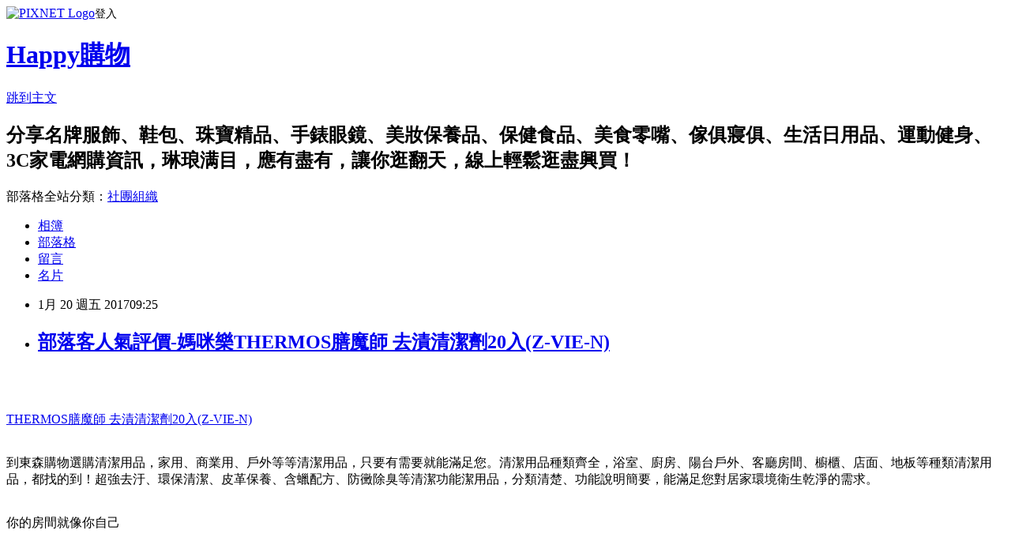

--- FILE ---
content_type: text/html; charset=utf-8
request_url: https://tomr8050y0dh.pixnet.net/blog/posts/13291135607
body_size: 66732
content:
<!DOCTYPE html><html lang="zh-TW"><head><meta charSet="utf-8"/><meta name="viewport" content="width=device-width, initial-scale=1"/><link rel="stylesheet" href="https://static.1px.tw/blog-next/_next/static/chunks/b1e52b495cc0137c.css" data-precedence="next"/><link rel="stylesheet" href="https://static.1px.tw/blog-next/public/fix.css?v=202601312151" type="text/css" data-precedence="medium"/><link rel="stylesheet" href="https://s3.1px.tw/blog/theme/choc/iframe-popup.css?v=202601312151" type="text/css" data-precedence="medium"/><link rel="stylesheet" href="https://s3.1px.tw/blog/theme/choc/plugins.min.css?v=202601312151" type="text/css" data-precedence="medium"/><link rel="stylesheet" href="https://s3.1px.tw/blog/theme/choc/openid-comment.css?v=202601312151" type="text/css" data-precedence="medium"/><link rel="stylesheet" href="https://s3.1px.tw/blog/theme/choc/style.min.css?v=202601312151" type="text/css" data-precedence="medium"/><link rel="stylesheet" href="https://s3.1px.tw/blog/theme/choc/main.min.css?v=202601312151" type="text/css" data-precedence="medium"/><link rel="stylesheet" href="https://pimg.1px.tw/tomr8050y0dh/assets/tomr8050y0dh.css?v=202601312151" type="text/css" data-precedence="medium"/><link rel="stylesheet" href="https://s3.1px.tw/blog/theme/choc/author-info.css?v=202601312151" type="text/css" data-precedence="medium"/><link rel="stylesheet" href="https://s3.1px.tw/blog/theme/choc/idlePop.min.css?v=202601312151" type="text/css" data-precedence="medium"/><link rel="preload" as="script" fetchPriority="low" href="https://static.1px.tw/blog-next/_next/static/chunks/94688e2baa9fea03.js"/><script src="https://static.1px.tw/blog-next/_next/static/chunks/41eaa5427c45ebcc.js" async=""></script><script src="https://static.1px.tw/blog-next/_next/static/chunks/e2c6231760bc85bd.js" async=""></script><script src="https://static.1px.tw/blog-next/_next/static/chunks/94bde6376cf279be.js" async=""></script><script src="https://static.1px.tw/blog-next/_next/static/chunks/426b9d9d938a9eb4.js" async=""></script><script src="https://static.1px.tw/blog-next/_next/static/chunks/turbopack-5021d21b4b170dda.js" async=""></script><script src="https://static.1px.tw/blog-next/_next/static/chunks/ff1a16fafef87110.js" async=""></script><script src="https://static.1px.tw/blog-next/_next/static/chunks/e308b2b9ce476a3e.js" async=""></script><script src="https://static.1px.tw/blog-next/_next/static/chunks/169ce1e25068f8ff.js" async=""></script><script src="https://static.1px.tw/blog-next/_next/static/chunks/d3c6eed28c1dd8e2.js" async=""></script><script src="https://static.1px.tw/blog-next/_next/static/chunks/d4d39cfc2a072218.js" async=""></script><script src="https://static.1px.tw/blog-next/_next/static/chunks/6a5d72c05b9cd4ba.js" async=""></script><script src="https://static.1px.tw/blog-next/_next/static/chunks/8af6103cf1375f47.js" async=""></script><script src="https://static.1px.tw/blog-next/_next/static/chunks/e90cbf588986111c.js" async=""></script><script src="https://static.1px.tw/blog-next/_next/static/chunks/6fc86f1438482192.js" async=""></script><script src="https://static.1px.tw/blog-next/_next/static/chunks/6d1100e43ad18157.js" async=""></script><script src="https://static.1px.tw/blog-next/_next/static/chunks/c2622454eda6e045.js" async=""></script><script src="https://static.1px.tw/blog-next/_next/static/chunks/ed01c75076819ebd.js" async=""></script><script src="https://static.1px.tw/blog-next/_next/static/chunks/a4df8fc19a9a82e6.js" async=""></script><title>部落客人氣評價-媽咪樂THERMOS膳魔師 去漬清潔劑20入(Z-VIE-N)</title><meta name="description" content="THERMOS膳魔師 去漬清潔劑20入(Z-VIE-N)到東森購物選購清潔用品，家用、商業用、戶外等等清潔用品，只要有需要就能滿足您。清潔用品種類齊全，浴室、廚房、陽台戶外、客廳房間、櫥櫃、店面、地板等種類清潔用品，都找的到！超強去汙、環保清潔、皮革保養、含蠟配方、防黴除臭等清潔功能潔用品，分類清楚、功能說明簡要，能滿足您對居家環境衛生乾淨的需求。 你的房間就像你自己"/><meta name="author" content="Happy購物"/><meta name="google-adsense-platform-account" content="pub-2647689032095179"/><meta name="fb:app_id" content="101730233200171"/><link rel="canonical" href="https://tomr8050y0dh.pixnet.net/blog/posts/13291135607"/><meta property="og:title" content="部落客人氣評價-媽咪樂THERMOS膳魔師 去漬清潔劑20入(Z-VIE-N)"/><meta property="og:description" content="THERMOS膳魔師 去漬清潔劑20入(Z-VIE-N)到東森購物選購清潔用品，家用、商業用、戶外等等清潔用品，只要有需要就能滿足您。清潔用品種類齊全，浴室、廚房、陽台戶外、客廳房間、櫥櫃、店面、地板等種類清潔用品，都找的到！超強去汙、環保清潔、皮革保養、含蠟配方、防黴除臭等清潔功能潔用品，分類清楚、功能說明簡要，能滿足您對居家環境衛生乾淨的需求。 你的房間就像你自己"/><meta property="og:url" content="https://tomr8050y0dh.pixnet.net/blog/posts/13291135607"/><meta property="og:image" content="http://media.etmall.com.tw/NXimg/005844/5844419/5844419-1_XXL.jpg"/><meta property="og:type" content="article"/><meta name="twitter:card" content="summary_large_image"/><meta name="twitter:title" content="部落客人氣評價-媽咪樂THERMOS膳魔師 去漬清潔劑20入(Z-VIE-N)"/><meta name="twitter:description" content="THERMOS膳魔師 去漬清潔劑20入(Z-VIE-N)到東森購物選購清潔用品，家用、商業用、戶外等等清潔用品，只要有需要就能滿足您。清潔用品種類齊全，浴室、廚房、陽台戶外、客廳房間、櫥櫃、店面、地板等種類清潔用品，都找的到！超強去汙、環保清潔、皮革保養、含蠟配方、防黴除臭等清潔功能潔用品，分類清楚、功能說明簡要，能滿足您對居家環境衛生乾淨的需求。 你的房間就像你自己"/><meta name="twitter:image" content="http://media.etmall.com.tw/NXimg/005844/5844419/5844419-1_XXL.jpg"/><link rel="icon" href="/favicon.ico?favicon.a62c60e0.ico" sizes="32x32" type="image/x-icon"/><script src="https://static.1px.tw/blog-next/_next/static/chunks/a6dad97d9634a72d.js" noModule=""></script></head><body><!--$--><!--/$--><!--$?--><template id="B:0"></template><!--/$--><script>requestAnimationFrame(function(){$RT=performance.now()});</script><script src="https://static.1px.tw/blog-next/_next/static/chunks/94688e2baa9fea03.js" id="_R_" async=""></script><div hidden id="S:0"><script id="pixnet-vars">
        window.PIXNET = {
          post_id: "13291135607",
          name: "tomr8050y0dh",
          user_id: 0,
          blog_id: "6168104",
          display_ads: true,
          ad_options: {"chictrip":false}
        };
      </script><script type="text/javascript" src="https://code.jquery.com/jquery-latest.min.js"></script><script id="json-ld-article-script" type="application/ld+json">{"@context":"https:\u002F\u002Fschema.org","@type":"BlogPosting","isAccessibleForFree":true,"mainEntityOfPage":{"@type":"WebPage","@id":"https:\u002F\u002Ftomr8050y0dh.pixnet.net\u002Fblog\u002Fposts\u002F13291135607"},"headline":"部落客人氣評價-媽咪樂THERMOS膳魔師 去漬清潔劑20入(Z-VIE-N)","description":"\u003Cimg alt=\"\" src=\"http:\u002F\u002Fmedia.etmall.com.tw\u002FNXimg\u002F005844\u002F5844419\u002F5844419-1_XXL.jpg\" title=\"\" \u002F\u003E\u003Cbr \u002F\u003E\u003Cbr\u003E\u003Cspan style=\"color:rgb(255, 0, 0)\"\u003E\u003C\u002Fspan\u003E\u003Ca href=\"http:\u002F\u002Fvbtrax.com\u002Ftrack\u002Fclicks\u002F2313\u002Fc627c2ba9f0620defa9cbd2e8d2b891473624bca74e8f0ab416db0066607?subid_1=&amp;subid_2=&amp;subid_3=&amp;t=http%3A%2F%2Fwww.etmall.com.tw%2FPages%2FProductDetail.aspx%3FStoreID%3D16462%26CategoryID%3D16597%26ProductSKU%3D5844419\"\u003E\u003Cspan style=\"color:rgb(255, 0, 0)\"\u003ETHERMOS膳魔師 去漬清潔劑20入(Z-VIE-N)\u003C\u002Fspan\u003E\u003C\u002Fa\u003E\u003Cbr\u003E\u003Cspan style=\"color:#251F72\"\u003E到東森購物選購清潔用品，家用、商業用、戶外等等清潔用品，只要有需要就能滿足您。清潔用品種類齊全，浴室、廚房、陽台戶外、客廳房間、櫥櫃、店面、地板等種類清潔用品，都找的到！超強去汙、環保清潔、皮革保養、含蠟配方、防黴除臭等清潔功能潔用品，分類清楚、功能說明簡要，能滿足您對居家環境衛生乾淨的需求。 \u003C\u002Fspan\u003E\u003Cbr\u003E\u003Cspan style=\"font-size:20px\"\u003E你的房間就像你自己\u003C\u002Fspan\u003E\u003Cbr\u003E","articleBody":"\u003Ca href=\"http:\u002F\u002Fvbtrax.com\u002Ftrack\u002Fclicks\u002F2313\u002Fc627c2ba9f0620defa9cbd2e8d2b891473624bca74e8f0ab416db0066607?subid_1=&subid_2=&subid_3=&t=http%3A%2F%2Fwww.etmall.com.tw%2FPages%2FProductDetail.aspx%3FStoreID%3D16462%26CategoryID%3D16597%26ProductSKU%3D5844419\"\u003E\u003Cimg alt=\"\" src=\"http:\u002F\u002Fmedia.etmall.com.tw\u002FNXimg\u002F005844\u002F5844419\u002F5844419-1_XXL.jpg\" title=\"\" \u002F\u003E\u003C\u002Fa\u003E\u003Cbr\u002F\u003E\u003Cbr\u002F\u003E\u003Cp style=\"text-align: center;\"\u003E\u003Cspan style=\"font-size:22px\"\u003E\u003Cspan style=\"color:rgb(255, 0, 0)\"\u003E\u003C\u002Fspan\u003E\u003Ca href=\"http:\u002F\u002Fvbtrax.com\u002Ftrack\u002Fclicks\u002F2313\u002Fc627c2ba9f0620defa9cbd2e8d2b891473624bca74e8f0ab416db0066607?subid_1=&subid_2=&subid_3=&t=http%3A%2F%2Fwww.etmall.com.tw%2FPages%2FProductDetail.aspx%3FStoreID%3D16462%26CategoryID%3D16597%26ProductSKU%3D5844419\"\u003E\u003Cspan style=\"color:rgb(255, 0, 0)\"\u003ETHERMOS膳魔師 去漬清潔劑20入(Z-VIE-N)\u003C\u002Fspan\u003E\u003C\u002Fa\u003E\u003C\u002Fspan\u003E\u003Cbr\u002F\u003E\u003Cbr\u002F\u003E\u003Cp style=\"text-align: center;\"\u003E\u003Cspan style=\"font-size:20px\"\u003E\u003Cspan style=\"color:#251F72\"\u003E到東森購物選購清潔用品，家用、商業用、戶外等等清潔用品，只要有需要就能滿足您。清潔用品種類齊全，浴室、廚房、陽台戶外、客廳房間、櫥櫃、店面、地板等種類清潔用品，都找的到！超強去汙、環保清潔、皮革保養、含蠟配方、防黴除臭等清潔功能潔用品，分類清楚、功能說明簡要，能滿足您對居家環境衛生乾淨的需求。 \u003C\u002Fspan\u003E\u003C\u002Fspan\u003E\u003Cbr\u002F\u003E\u003Cbr\u002F\u003E\u003Cp style=\"text-align: center;\"\u003E\u003Cspan style=\"color:#A04605\"\u003E\u003Cspan style=\"font-size:20px\"\u003E你的房間就像你自己\u003C\u002Fspan\u003E\u003C\u002Fspan\u003E\u003Cbr\u002F\u003E\u003Cbr\u002F\u003E \u003Cbr\u002F\u003E\u003Cbr\u002F\u003E\u003Cp style=\"text-align: center;\"\u003E\u003Cspan style=\"color:#A04605\"\u003E\u003Cspan style=\"font-size:20px\"\u003E哈佛商學院經過多年的研究，發現一個現象：幸福感強的成功人士，往往居家環境十分干凈整潔;而不幸的人們，通常生活在凌亂骯臟中。由小家及大家，一個成功的企業，往往窗明幾凈;反之一個瀕臨破產的企業，一定有骯臟的角落。於是摸索出這樣一個結論：\"你所居住的房間正是你自身的折射，你的人生其實就像你的房間。\"\u003C\u002Fspan\u003E\u003C\u002Fspan\u003E\u003Cbr\u002F\u003E\u003Cbr\u002F\u003E\u003Cp style=\"text-align: center;\"\u003E\u003Cspan style=\"color:#A04605\"\u003E\u003Cspan style=\"font-size:20px\"\u003E一個朋友的家干凈、明亮、整潔。一個朋友的家臟、亂、臭、你選擇住誰家? 肯定是選干凈、明亮、整潔的!而神和你一樣的智慧，神也喜歡住在這樣干凈明亮的家，想財神常常光顧你家，行動起來打掃吧！\u003C\u002Fspan\u003E\u003C\u002Fspan\u003E\u003Cbr\u002F\u003E\u003Cbr\u002F\u003E\u003Cp style=\"text-align: center;\"\u003E\u003Cspan style=\"color:#A04605\"\u003E\u003Cspan style=\"font-size:20px\"\u003E清理家就是增長智慧\u003C\u002Fspan\u003E\u003C\u002Fspan\u003E\u003Cbr\u002F\u003E\u003Cbr\u002F\u003E\u003Cp style=\"text-align: center;\"\u003E\u003Cspan style=\"color:#A04605\"\u003E\u003Cspan style=\"font-size:20px\"\u003E每當有煩的事和情緒時，請整理家吧! 我們外在的環境是內在的投射!那些臟亂臭代表的是內在的負能量及情緒堆積。動手：一周一小清理、一月一大清理。讓環境變清爽、人住里面自然舒適，幸福感自然增加，幸福感增加將帶來成功！ \u003C\u002Fspan\u003E\u003C\u002Fspan\u003E\u003Cbr\u002F\u003E\u003Cbr\u002F\u003E\u003Cp style=\"text-align: center;\"\u003E\u003Cspan style=\"color:#A04605\"\u003E\u003Cspan style=\"font-size:20px\"\u003E清理家就是清理心靈 \u003C\u002Fspan\u003E\u003C\u002Fspan\u003E\u003Cbr\u002F\u003E\u003Cbr\u002F\u003E\u003Cp style=\"text-align: center;\"\u003E\u003Cspan style=\"color:#A04605\"\u003E\u003Cspan style=\"font-size:20px\"\u003E當你不斷清理家，你內在堵塞的地方，就會越來越通暢了，順溜了，輕松了，愛和感恩就流進來了！\u003C\u002Fspan\u003E\u003C\u002Fspan\u003E\u003Cbr\u002F\u003E\u003Cbr\u002F\u003E\u003Cp style=\"text-align: center\"\u003E\u003Cspan style=\"font-size:24px\"\u003E\u003Ca href=\"https:\u002F\u002Fgoo.gl\u002FrN9swl\" target=\"_blank\"\u003E\u003Cspan style=\"color:#104b5c\"\u003E更多介紹.\u003C\u002Fspan\u003E\u003Cspan style=\"color:#000000\"\u003E..\u003C\u002Fspan\u003E\u003C\u002Fa\u003E\u003C\u002Fspan\u003E\u003Cbr\u002F\u003E\u003Cbr\u002F\u003E\u003Cp style=\"text-align: center;\"\u003E\u003Cspan style=\"font-size:20px\"\u003E已售出：562件\u003C\u002Fspan\u003E\u003Cbr\u002F\u003E\u003Cbr\u002F\u003E\u003Cp style=\"text-align: center;\"\u003E\u003Cinput style=\"width:340px;height:55px;font-size:36px;border:8px #B5B5B5 double;background-color:#6e9eff;\" type=\"button\" value=\"立即看最優惠價格\" onclick=window.open(\"http:\u002F\u002Fvbtrax.com\u002Ftrack\u002Fclicks\u002F2313\u002Fc627c2ba9f0620defa9cbd2e8d2b891473624bca74e8f0ab416db0066607?subid_1=&subid_2=&subid_3=&t=http%3A%2F%2Fwww.etmall.com.tw%2FPages%2FProductDetail.aspx%3FStoreID%3D16462%26CategoryID%3D16597%26ProductSKU%3D5844419\") style=\"width:340px;height:55px;font-size:36px;border:8px #B5B5B5 double;background-color:#6e9eff;\" \u002F\u003E\u003Cbr\u002F\u003E\u003Cbr\u002F\u003E\u003Cp style=\"text-align: center\"\u003E\u003Cbr\u002F\u003E\u003Cbr\u002F\u003E\u003Ca href=\"https:\u002F\u002Fgoo.gl\u002FO3dgeh\" target=\"_blank\"\u003E\u003Cimg alt=\"清潔用品推薦\" src=\"http:\u002F\u002Fi.imgur.com\u002FR7FMfaM.jpg\" title=\"\" \u002F\u003E\u003C\u002Fa\u003E\u003Cbr\u002F\u003E\u003Cbr\u002F\u003E\u003Ca href=\"https:\u002F\u002Fgoo.gl\u002Fx0teoM\" target=\"_blank\"\u003E\u003Cimg alt=\"清潔用品推薦\" src=\"http:\u002F\u002Fi.imgur.com\u002FOvNlnGc.jpg\" title=\"\" \u002F\u003E\u003C\u002Fa\u003E\u003Cbr\u002F\u003E\u003Cbr\u002F\u003E\u003Cmeta http-equiv=\"Content-type\" content=\"text\u002Fhtml;charset=utf-8\" \u002F\u003E \u003Cbr\u002F\u003E\u003Cbr\u002F\u003E\u003Ctable\u003E\u003Ctr\u003E\u003Ctd\u003E\u003Ca href=\"http:\u002F\u002Fvbtrax.com\u002Ftrack\u002Fclicks\u002F2313\u002Fc627c2ba9f0620defa9cbd2e8d2b891473624bca74e8f0ab416db0066607?subid_1=&subid_2=&subid_3=&t=http%3A%2F%2Fwww.etmall.com.tw%2FPages%2FProductDetail.aspx%3FStoreID%3D16462%26CategoryID%3D46726%26ProductSKU%3D5837537\"\u003EContigo 專用套刷清潔組(3入組)\u003C\u002Fa\u003E\u003Cbr\u002F\u003E\u003Cbr\u002F\u003E\u003Ca href=\"http:\u002F\u002Fvbtrax.com\u002Ftrack\u002Fclicks\u002F2313\u002Fc627c2ba9f0620defa9cbd2e8d2b891473624bca74e8f0ab416db0066607?subid_1=&subid_2=&subid_3=&t=http%3A%2F%2Fwww.etmall.com.tw%2FPages%2FProductDetail.aspx%3FStoreID%3D16462%26CategoryID%3D46726%26ProductSKU%3D5837537\"\u003E\u003Cimg border=\"0\" width=\"135\" height=\"135\" src=\"http:\u002F\u002Fmedia.etmall.com.tw\u002FNXimg\u002F005837\u002F5837537\u002F5837537-1_XXL.jpg\"\u003E\u003C\u002Fa\u003E\u003Cbr\u002F\u003E\u003Cbr\u002F\u003E\u003Ctd\u003E\u003Ctd\u003E\u003Ca href=\"http:\u002F\u002Fvbtrax.com\u002Ftrack\u002Fclicks\u002F2313\u002Fc627c2ba9f0620defa9cbd2e8d2b891473624bca74e8f0ab416db0066607?subid_1=&subid_2=&subid_3=&t=http%3A%2F%2Fwww.etmall.com.tw%2FPages%2FProductDetail.aspx%3FStoreID%3D16462%26CategoryID%3D46726%26ProductSKU%3D5861191\"\u003E《TOMA?TOMA》超纖維免洗劑浴廁潔淨刷\u003C\u002Fa\u003E\u003Cbr\u002F\u003E\u003Cbr\u002F\u003E\u003Ca href=\"http:\u002F\u002Fvbtrax.com\u002Ftrack\u002Fclicks\u002F2313\u002Fc627c2ba9f0620defa9cbd2e8d2b891473624bca74e8f0ab416db0066607?subid_1=&subid_2=&subid_3=&t=http%3A%2F%2Fwww.etmall.com.tw%2FPages%2FProductDetail.aspx%3FStoreID%3D16462%26CategoryID%3D46726%26ProductSKU%3D5861191\"\u003E\u003Cimg border=\"0\" width=\"135\" height=\"135\" src=\"http:\u002F\u002Fmedia.etmall.com.tw\u002FNXimg\u002F005861\u002F5861191\u002F5861191-1_XXL.jpg\"\u003E\u003C\u002Fa\u003E\u003Cbr\u002F\u003E\u003Cbr\u002F\u003E\u003Ctd\u003E\u003Ctd\u003E\u003Ca href=\"http:\u002F\u002Fvbtrax.com\u002Ftrack\u002Fclicks\u002F2313\u002Fc627c2ba9f0620defa9cbd2e8d2b891473624bca74e8f0ab416db0066607?subid_1=&subid_2=&subid_3=&t=http%3A%2F%2Fwww.etmall.com.tw%2FPages%2FProductDetail.aspx%3FStoreID%3D16462%26CategoryID%3D46726%26ProductSKU%3D5870799\"\u003E《TOMA?TOMA》免洗劑不刮傷馬桶刷(附置放架)\u003C\u002Fa\u003E\u003Cbr\u002F\u003E\u003Cbr\u002F\u003E\u003Ca href=\"http:\u002F\u002Fvbtrax.com\u002Ftrack\u002Fclicks\u002F2313\u002Fc627c2ba9f0620defa9cbd2e8d2b891473624bca74e8f0ab416db0066607?subid_1=&subid_2=&subid_3=&t=http%3A%2F%2Fwww.etmall.com.tw%2FPages%2FProductDetail.aspx%3FStoreID%3D16462%26CategoryID%3D46726%26ProductSKU%3D5870799\"\u003E\u003Cimg border=\"0\" width=\"135\" height=\"135\" src=\"http:\u002F\u002Fmedia.etmall.com.tw\u002FNXimg\u002F005870\u002F5870799\u002F5870799-1_XXL.jpg\"\u003E\u003C\u002Fa\u003E\u003Cbr\u002F\u003E\u003Cbr\u002F\u003E\u003Ctd\u003E\u003C\u002Ftr\u003E\u003Cbr\u002F\u003E\u003Cbr\u002F\u003E\u003Ctr\u003E\u003Ctd\u003E\u003Ca href=\"http:\u002F\u002Fvbtrax.com\u002Ftrack\u002Fclicks\u002F2313\u002Fc627c2ba9f0620defa9cbd2e8d2b891473624bca74e8f0ab416db0066607?subid_1=&subid_2=&subid_3=&t=http%3A%2F%2Fwww.etmall.com.tw%2FPages%2FProductDetail.aspx%3FStoreID%3D16462%26CategoryID%3D46726%26ProductSKU%3D5870800\"\u003E《TOMA?TOMA》強力水壓噴射去污刷\u003C\u002Fa\u003E\u003Cbr\u002F\u003E\u003Cbr\u002F\u003E\u003Ca href=\"http:\u002F\u002Fvbtrax.com\u002Ftrack\u002Fclicks\u002F2313\u002Fc627c2ba9f0620defa9cbd2e8d2b891473624bca74e8f0ab416db0066607?subid_1=&subid_2=&subid_3=&t=http%3A%2F%2Fwww.etmall.com.tw%2FPages%2FProductDetail.aspx%3FStoreID%3D16462%26CategoryID%3D46726%26ProductSKU%3D5870800\"\u003E\u003Cimg border=\"0\" width=\"135\" height=\"135\" src=\"http:\u002F\u002Fmedia.etmall.com.tw\u002FNXimg\u002F005870\u002F5870800\u002F5870800-1_XXL.jpg\"\u003E\u003C\u002Fa\u003E\u003Cbr\u002F\u003E\u003Cbr\u002F\u003E\u003Ctd\u003E\u003Ctd\u003E\u003Ca href=\"http:\u002F\u002Fvbtrax.com\u002Ftrack\u002Fclicks\u002F2313\u002Fc627c2ba9f0620defa9cbd2e8d2b891473624bca74e8f0ab416db0066607?subid_1=&subid_2=&subid_3=&t=http%3A%2F%2Fwww.etmall.com.tw%2FPages%2FProductDetail.aspx%3FStoreID%3D16462%26CategoryID%3D46726%26ProductSKU%3D5897354\"\u003E【九元】御膳坊瓦斯爐清潔刷\u003C\u002Fa\u003E\u003Cbr\u002F\u003E\u003Cbr\u002F\u003E\u003Ca href=\"http:\u002F\u002Fvbtrax.com\u002Ftrack\u002Fclicks\u002F2313\u002Fc627c2ba9f0620defa9cbd2e8d2b891473624bca74e8f0ab416db0066607?subid_1=&subid_2=&subid_3=&t=http%3A%2F%2Fwww.etmall.com.tw%2FPages%2FProductDetail.aspx%3FStoreID%3D16462%26CategoryID%3D46726%26ProductSKU%3D5897354\"\u003E\u003Cimg border=\"0\" width=\"135\" height=\"135\" src=\"http:\u002F\u002Fmedia.etmall.com.tw\u002FNXimg\u002F005897\u002F5897354\u002F5897354-1_XXL.jpg\"\u003E\u003C\u002Fa\u003E\u003Cbr\u002F\u003E\u003Cbr\u002F\u003E\u003Ctd\u003E\u003Ctd\u003E\u003Ca href=\"http:\u002F\u002Fvbtrax.com\u002Ftrack\u002Fclicks\u002F2313\u002Fc627c2ba9f0620defa9cbd2e8d2b891473624bca74e8f0ab416db0066607?subid_1=&subid_2=&subid_3=&t=http%3A%2F%2Fwww.etmall.com.tw%2FPages%2FProductDetail.aspx%3FStoreID%3D16462%26CategoryID%3D46726%26ProductSKU%3D5912088\"\u003E【台灣製造】萬用檸檬酸600g\u002F包 衛生署食品添加許可證\u003C\u002Fa\u003E\u003Cbr\u002F\u003E\u003Cbr\u002F\u003E\u003Ca href=\"http:\u002F\u002Fvbtrax.com\u002Ftrack\u002Fclicks\u002F2313\u002Fc627c2ba9f0620defa9cbd2e8d2b891473624bca74e8f0ab416db0066607?subid_1=&subid_2=&subid_3=&t=http%3A%2F%2Fwww.etmall.com.tw%2FPages%2FProductDetail.aspx%3FStoreID%3D16462%26CategoryID%3D46726%26ProductSKU%3D5912088\"\u003E\u003Cimg border=\"0\" width=\"135\" height=\"135\" src=\"http:\u002F\u002Fmedia.etmall.com.tw\u002FNXimg\u002F005912\u002F5912088\u002F5912088-1_XXL.jpg\"\u003E\u003C\u002Fa\u003E\u003Cbr\u002F\u003E\u003Cbr\u002F\u003E\u003Ctd\u003E\u003C\u002Ftr\u003E\u003Cbr\u002F\u003E\u003Cbr\u002F\u003E\u003Ctr\u003E\u003Ctd\u003E\u003Ca href=\"http:\u002F\u002Fvbtrax.com\u002Ftrack\u002Fclicks\u002F2313\u002Fc627c2ba9f0620defa9cbd2e8d2b891473624bca74e8f0ab416db0066607?subid_1=&subid_2=&subid_3=&t=http%3A%2F%2Fwww.etmall.com.tw%2FPages%2FProductDetail.aspx%3FStoreID%3D16462%26CategoryID%3D46726%26ProductSKU%3D6026033\"\u003EImmanuel 沐恩MIT圓點馬座\u003C\u002Fa\u003E\u003Cbr\u002F\u003E\u003Cbr\u002F\u003E\u003Ca href=\"http:\u002F\u002Fvbtrax.com\u002Ftrack\u002Fclicks\u002F2313\u002Fc627c2ba9f0620defa9cbd2e8d2b891473624bca74e8f0ab416db0066607?subid_1=&subid_2=&subid_3=&t=http%3A%2F%2Fwww.etmall.com.tw%2FPages%2FProductDetail.aspx%3FStoreID%3D16462%26CategoryID%3D46726%26ProductSKU%3D6026033\"\u003E\u003Cimg border=\"0\" width=\"135\" height=\"135\" src=\"http:\u002F\u002Fmedia.etmall.com.tw\u002FNXimg\u002F006026\u002F6026033\u002F6026033-1_XXL.jpg\"\u003E\u003C\u002Fa\u003E\u003Cbr\u002F\u003E\u003Cbr\u002F\u003E\u003Ctd\u003E\u003Ctd\u003E\u003Ca href=\"http:\u002F\u002Fvbtrax.com\u002Ftrack\u002Fclicks\u002F2313\u002Fc627c2ba9f0620defa9cbd2e8d2b891473624bca74e8f0ab416db0066607?subid_1=&subid_2=&subid_3=&t=http%3A%2F%2Fwww.etmall.com.tw%2FPages%2FProductDetail.aspx%3FStoreID%3D16462%26CategoryID%3D46726%26ProductSKU%3D5946434\"\u003E【美國 CLOROX 】SOS萬用去污皂刷10入\u002F盒(原味) 4入組\u003C\u002Fa\u003E\u003Cbr\u002F\u003E\u003Cbr\u002F\u003E\u003Ca href=\"http:\u002F\u002Fvbtrax.com\u002Ftrack\u002Fclicks\u002F2313\u002Fc627c2ba9f0620defa9cbd2e8d2b891473624bca74e8f0ab416db0066607?subid_1=&subid_2=&subid_3=&t=http%3A%2F%2Fwww.etmall.com.tw%2FPages%2FProductDetail.aspx%3FStoreID%3D16462%26CategoryID%3D46726%26ProductSKU%3D5946434\"\u003E\u003Cimg border=\"0\" width=\"135\" height=\"135\" src=\"http:\u002F\u002Fmedia.etmall.com.tw\u002FNXimg\u002F005946\u002F5946434\u002F5946434-1_XXL.jpg\"\u003E\u003C\u002Fa\u003E\u003Cbr\u002F\u003E\u003Cbr\u002F\u003E\u003Ctd\u003E\u003Ctd\u003E\u003Ca href=\"http:\u002F\u002Fvbtrax.com\u002Ftrack\u002Fclicks\u002F2313\u002Fc627c2ba9f0620defa9cbd2e8d2b891473624bca74e8f0ab416db0066607?subid_1=&subid_2=&subid_3=&t=http%3A%2F%2Fwww.etmall.com.tw%2FPages%2FProductDetail.aspx%3FStoreID%3D16462%26CategoryID%3D46726%26ProductSKU%3D6026021\"\u003EImmanuel 沐恩 MIT雛菊馬座\u003C\u002Fa\u003E\u003Cbr\u002F\u003E\u003Cbr\u002F\u003E\u003Ca href=\"http:\u002F\u002Fvbtrax.com\u002Ftrack\u002Fclicks\u002F2313\u002Fc627c2ba9f0620defa9cbd2e8d2b891473624bca74e8f0ab416db0066607?subid_1=&subid_2=&subid_3=&t=http%3A%2F%2Fwww.etmall.com.tw%2FPages%2FProductDetail.aspx%3FStoreID%3D16462%26CategoryID%3D46726%26ProductSKU%3D6026021\"\u003E\u003Cimg border=\"0\" width=\"135\" height=\"135\" src=\"http:\u002F\u002Fmedia.etmall.com.tw\u002FNXimg\u002F006026\u002F6026021\u002F6026021-1_XXL.jpg\"\u003E\u003C\u002Fa\u003E\u003Cbr\u002F\u003E\u003Cbr\u002F\u003E\u003Ctd\u003E\u003C\u002Ftr\u003E\u003Cbr\u002F\u003E\u003Cbr\u002F\u003E\u003C\u002Ftable\u003E\u003Cbr\u002F\u003E\u003Cbr\u002F\u003ETHERMOS膳魔師 去漬清潔劑20入(Z-VIE-N)清潔達人,THERMOS膳魔師 去漬清潔劑20入(Z-VIE-N)家事服務公司,THERMOS膳魔師 去漬清潔劑20入(Z-VIE-N)打掃公司推薦,THERMOS膳魔師 去漬清潔劑20入(Z-VIE-N)家事清潔費用,THERMOS膳魔師 去漬清潔劑20入(Z-VIE-N)裝潢清潔,THERMOS膳魔師 去漬清潔劑20入(Z-VIE-N)居家打掃服務, \u003Cbr\u002F\u003E\u003Cbr\u002F\u003ETHERMOS膳魔師 去漬清潔劑20入(Z-VIE-N)打掃房間,THERMOS膳魔師 去漬清潔劑20入(Z-VIE-N)打掃推薦,THERMOS膳魔師 去漬清潔劑20入(Z-VIE-N)地毯清潔,THERMOS膳魔師 去漬清潔劑20入(Z-VIE-N)家庭打掃推薦,THERMOS膳魔師 去漬清潔劑20入(Z-VIE-N)年終大掃除,THERMOS膳魔師 去漬清潔劑20入(Z-VIE-N)過年大掃除,\u003Cbr\u002F\u003E\u003Cbr\u002F\u003ETHERMOS膳魔師 去漬清潔劑20入(Z-VIE-N)大掃除方法,THERMOS膳魔師 去漬清潔劑20入(Z-VIE-N)大掃除的由來,THERMOS膳魔師 去漬清潔劑20入(Z-VIE-N)清潔方法,THERMOS膳魔師 去漬清潔劑20入(Z-VIE-N)清潔工具\u003Cbr\u002F\u003E\u003Cbr\u002F\u003E本部落格轉貼之圖影片、文章或資料，如引用自網路之轉寄分享，\u003Cbr\u002F\u003E\u003Cbr\u002F\u003E其著作權皆屬原作者所有，惟有時轉寄次數過多，原作者已不可考，未及時註明，尚請見諒。\u003Cbr\u002F\u003E\u003Cbr\u002F\u003E如因故未予註明作者，或原作者與分享者不同意轉貼，\u003Cbr\u002F\u003E\u003Cbr\u002F\u003E請迅速告知，將立即處理。\u003Cbr\u002F\u003E\u003Cbr\u002F\u003E謝謝!!\u003Cbr\u002F\u003E\u003Cbr\u002F\u003Ehttp:\u002F\u002Fgb.tovery.net\u002Fskyhideo\u002F\u003Cbr\u002F\u003E\u003Cbr\u002F\u003ETHERMOS膳魔師 去漬清潔劑20入(Z-VIE-N)大掃除,THERMOS膳魔師 去漬清潔劑20入(Z-VIE-N)清潔公司,THERMOS膳魔師 去漬清潔劑20入(Z-VIE-N)地毯清潔,THERMOS膳魔師 去漬清潔劑20入(Z-VIE-N)清潔用品,THERMOS膳魔師 去漬清潔劑20入(Z-VIE-N)台中清潔公司,THERMOS膳魔師 去漬清潔劑20入(Z-VIE-N)打掃阿姨, \u003Cbr\u002F\u003E\u003Cbr\u002F\u003ETHERMOS膳魔師 去漬清潔劑20入(Z-VIE-N)台北清潔公司,THERMOS膳魔師 去漬清潔劑20入(Z-VIE-N)鐘點,THERMOS膳魔師 去漬清潔劑20入(Z-VIE-N)洗地毯,THERMOS膳魔師 去漬清潔劑20入(Z-VIE-N)居家清潔,THERMOS膳魔師 去漬清潔劑20入(Z-VIE-N)高雄清潔公司,THERMOS膳魔師 去漬清潔劑20入(Z-VIE-N)消毒, \u003Cbr\u002F\u003E\u003Cbr\u002F\u003ETHERMOS膳魔師 去漬清潔劑20入(Z-VIE-N)辦公室清潔,THERMOS膳魔師 去漬清潔劑20入(Z-VIE-N)清潔工,THERMOS膳魔師 去漬清潔劑20入(Z-VIE-N)打掃公司,THERMOS膳魔師 去漬清潔劑20入(Z-VIE-N)打掃機器人,THERMOS膳魔師 去漬清潔劑20入(Z-VIE-N)打掃方法,THERMOS膳魔師 去漬清潔劑20入(Z-VIE-N)鐘點打掃, \u003Cbr\u002F\u003E\u003Cbr\u002F\u003ETHERMOS膳魔師 去漬清潔劑20入(Z-VIE-N)打掃高雄,THERMOS膳魔師 去漬清潔劑20入(Z-VIE-N)打掃台北,THERMOS膳魔師 去漬清潔劑20入(Z-VIE-N)潔客幫,THERMOS膳魔師 去漬清潔劑20入(Z-VIE-N)打掃用具,THERMOS膳魔師 去漬清潔劑20入(Z-VIE-N)打掃心得,THERMOS膳魔師 去漬清潔劑20入(Z-VIE-N)年終打掃\u003Cbr\u002F\u003E\u003Cbr\u002F\u003E\u003Cstrong\u003E商品訊息描述\u003C\u002Fstrong\u003E: \u003Cul\u003E\u003Cli\u003E\u003Cspan style='font-size:150%'\u003E\u003Cspan style='color:#FF0000'\u003E\u003Cstrong\u003ETHERMOS膳魔師 去漬清潔劑20入(Z-VIE-N)\u003C\u002Fstrong\u003E\u003C\u002Fspan\u003E\u003C\u002Fspan\u003E\u003Cbr\u002F\u003E\u003Cbr\u002F\u003E\u003Cspan style='font-size:14px'\u003E小包裝，兼顧為衛生及方便取用。\u003Cbr\u002F\u003E產品符合衛生署食品用洗潔劑衛生標準及SGS檢測，安全受把關，消費者可安心使用。\u003Cbr\u002F\u003E對於茶葉、咖啡、果汁或奶製品所殘留的茶垢、污垢都有清潔效果。\u003C\u002Fspan\u003E\u003Cbr\u002F\u003E\u003Cbr\u002F\u003E\u003Cspan style='font-size:14px'\u003E符合衛生署食品用洗潔劑衛生標準。\u003Cbr\u002F\u003ESGS檢測報告號碼：CY\u002F2015\u002F30244。\u003Cbr\u002F\u003E適用於不繡鋼、PC塑膠、橡膠、瓷器和玻璃。\u003Cbr\u002F\u003E對於茶葉、咖啡、果汁或奶製品所殘留的茶垢、污垢都有清潔效果。\u003C\u002Fspan\u003E\u003Cbr\u002F\u003E\u003Cbr\u002F\u003E\u003Cimg src='http:\u002F\u002Fmedia.etmall.com.tw\u002FBBCont\u002F005844\u002F5844419\u002F86019657-7677-4202-8662-13c96867ef89.jpg'\u003E\u003Cbr\u002F\u003E\u003Cbr\u002F\u003E\u003Cspan style='font-size:14px'\u003E使用方法\u003Cbr\u002F\u003E1.將去漬清潔劑放入需要清潔的容器內，緩慢地加入適量溫熱水。\u003Cbr\u002F\u003E(建議一包的清潔劑加入650 c.c.的水稀釋，並視清潔容器容量不同予以增減用量)\u003Cbr\u002F\u003E2.待大量氣泡減少並停滯後，再逐漸將水加滿(蓋過需清潔的部位)，杯蓋請勿蓋上。\u003Cbr\u002F\u003E3.浸泡約30分鐘以上，待污垢清除後再用清水沖洗乾淨即可。\u003Cbr\u002F\u003E4.水的溫度越高效果越好，相對用量就越省，浸泡時間也就越短。\u003Cbr\u002F\u003E(浸泡時間視容器髒污情況而定，並酌量增減清潔劑用量，使用熱水時務必謹慎，\u003Cbr\u002F\u003E避免燙傷)\u003C\u002Fspan\u003E\u003Cbr\u002F\u003E\u003Cbr\u002F\u003E\u003Cspan style='font-size:120%'\u003E※ 商品可能因拍攝產生色差，圖片僅供參考，商品依實際供貨樣式為準。\u003Cbr\u002F\u003E※ 商品如經拆封、使用、或拆解以致缺乏完整性及失去再販售價值時，恕無法退貨。\u003C\u002Fspan\u003E\u003Cbr\u002F\u003E\u003Cbr\u002F\u003E\u003C\u002Fli\u003E\u003Cli\u003E品名：THERMOS膳魔師 去漬清潔劑20入 x1\u003Cbr\u002F\u003E型號：Z-VIE-N\u003Cbr\u002F\u003E顏色：白色粉末\u003Cbr\u002F\u003E材質：過碳酸鈉\u003Cbr\u002F\u003E容量：10g\u002F袋，共20袋\u003Cbr\u002F\u003E重量：約208g\u003Cbr\u002F\u003E尺寸：8.3x8x11\u003Cbr\u002F\u003E產地：台灣\u003C\u002Fli\u003E\u003C\u002Ful\u003E\u003Cbr\u002F\u003E\u003Cbr\u002F\u003E\u003Cp style=\"text-align: center;\"\u003E\u003Cinput style=\"width:340px;height:55px;font-size:36px;border:8px #B5B5B5 double;background-color:#FFCC6E;\" type=\"button\" value=\"立即前往訂購\" onclick=window.open(\"http:\u002F\u002Fvbtrax.com\u002Ftrack\u002Fclicks\u002F2313\u002Fc627c2ba9f0620defa9cbd2e8d2b891473624bca74e8f0ab416db0066607?subid_1=&subid_2=&subid_3=&t=http%3A%2F%2Fwww.etmall.com.tw%2FPages%2FProductDetail.aspx%3FStoreID%3D16462%26CategoryID%3D16597%26ProductSKU%3D5844419\") style=\"width:340px;height:55px;font-size:36px;border:8px #B5B5B5 double;background-color:#FFCC6E;\" \u002F\u003E\u003Cbr\u002F\u003E\u003Cbr\u002F\u003E東森購物客服工作,東森購物客服電話,東森購物客服中心,東森購物客服專線,東森購物線上客服,東森電視購物客服,東森購物網客服,東森購物台客服電話\u003Cbr\u002F\u003E\u003Cbr\u002F\u003E東森購物etmall,東森購物年菜,東森購物電話,東森購物2台,東森購物退貨,東森購物主持人,東森購物信用卡優惠\u003Cbr\u002F\u003E\u003Cbr\u002F\u003E\u003Ca href=\"https:\u002F\u002Fgoo.gl\u002FppsKPP\"\u003E\u003Cimg src=\"https:\u002F\u002Fpimg.1px.tw\u002Fmaha8812\u002F1480590916-951702689.jpg\" alt=\"momo\"\u003E\u003C\u002Fa\u003E\u003Cbr\u002F\u003E\u003Cbr\u002F\u003E\u003Ca href=\"https:\u002F\u002Fgoo.gl\u002F8RlQb9\"\u003E\u003Cimg src=\"https:\u002F\u002Fpimg.1px.tw\u002Fmaha8812\u002F1480590916-3411525358.jpg\" alt=\"udn\"\u003E\u003C\u002Fa\u003E\u003Cbr\u002F\u003E\u003Cbr\u002F\u003E\u003Ca href=\"https:\u002F\u002Fgoo.gl\u002F4XITfW\"\u003E\u003Cimg src=\"https:\u002F\u002Fpimg.1px.tw\u002Fmaha8812\u002F1480590916-132720402.jpg\" alt=\"東森\"\u003E\u003C\u002Fa\u003E\u003Cbr\u002F\u003E\u003Cbr\u002F\u003E\u003Ca href=\"https:\u002F\u002Fgoo.gl\u002FvvoMzT\"\u003E\u003Cimg src=\"https:\u002F\u002Fpimg.1px.tw\u002Fmaha8812\u002F1480590916-4222234617.jpg\" alt=\"gohappy\"\u003E\u003C\u002Fa\u003E\u003Cbr\u002F\u003E\u003Cbr\u002F\u003E\u003Cmeta http-equiv=\"Content-type\" content=\"text\u002Fhtml;charset=utf-8\" \u002F\u003E \u003Cbr\u002F\u003E\u003Cbr\u002F\u003E\u003Ctable\u003E\u003Ctr\u003E\u003Ctd\u003E\u003Ca href=\"http:\u002F\u002Fvbtrax.com\u002Ftrack\u002Fclicks\u002F2313\u002Fc627c2ba9f0620defa9cbd2e8d2b891473624bca74e8f0ab416db0066607?subid_1=&subid_2=&subid_3=&t=http%3A%2F%2Fwww.etmall.com.tw%2FPages%2FProductDetail.aspx%3FStoreID%3D16462%26CategoryID%3D16916%26ProductSKU%3D1714269\"\u003E信義鄉農會出品 多功能潔淨露(500mlx5瓶)◆一瓶搞定◆\u003C\u002Fa\u003E\u003Cbr\u002F\u003E\u003Cbr\u002F\u003E\u003Ca href=\"http:\u002F\u002Fvbtrax.com\u002Ftrack\u002Fclicks\u002F2313\u002Fc627c2ba9f0620defa9cbd2e8d2b891473624bca74e8f0ab416db0066607?subid_1=&subid_2=&subid_3=&t=http%3A%2F%2Fwww.etmall.com.tw%2FPages%2FProductDetail.aspx%3FStoreID%3D16462%26CategoryID%3D16916%26ProductSKU%3D1714269\"\u003E\u003Cimg border=\"0\" width=\"135\" height=\"135\" src=\"http:\u002F\u002Fmedia.etmall.com.tw\u002FNXimg\u002F001714\u002F1714269\u002F1714269-1_XXL.jpg\"\u003E\u003C\u002Fa\u003E\u003Cbr\u002F\u003E\u003Cbr\u002F\u003E\u003Ctd\u003E\u003Ctd\u003E\u003Ca href=\"http:\u002F\u002Fvbtrax.com\u002Ftrack\u002Fclicks\u002F2313\u002Fc627c2ba9f0620defa9cbd2e8d2b891473624bca74e8f0ab416db0066607?subid_1=&subid_2=&subid_3=&t=http%3A%2F%2Fwww.etmall.com.tw%2FPages%2FProductDetail.aspx%3FStoreID%3D16462%26CategoryID%3D16916%26ProductSKU%3D6167573\"\u003E海神奇-天然鹼漂白 血漬活氧去漬粉(1kg)\u003C\u002Fa\u003E\u003Cbr\u002F\u003E\u003Cbr\u002F\u003E\u003Ca href=\"http:\u002F\u002Fvbtrax.com\u002Ftrack\u002Fclicks\u002F2313\u002Fc627c2ba9f0620defa9cbd2e8d2b891473624bca74e8f0ab416db0066607?subid_1=&subid_2=&subid_3=&t=http%3A%2F%2Fwww.etmall.com.tw%2FPages%2FProductDetail.aspx%3FStoreID%3D16462%26CategoryID%3D16916%26ProductSKU%3D6167573\"\u003E\u003Cimg border=\"0\" width=\"135\" height=\"135\" src=\"http:\u002F\u002Fmedia.etmall.com.tw\u002FNXimg\u002F006167\u002F6167573\u002F6167573-1_XXL.jpg\"\u003E\u003C\u002Fa\u003E\u003Cbr\u002F\u003E\u003Cbr\u002F\u003E\u003Ctd\u003E\u003Ctd\u003E\u003Ca href=\"http:\u002F\u002Fvbtrax.com\u002Ftrack\u002Fclicks\u002F2313\u002Fc627c2ba9f0620defa9cbd2e8d2b891473624bca74e8f0ab416db0066607?subid_1=&subid_2=&subid_3=&t=http%3A%2F%2Fwww.etmall.com.tw%2FPages%2FProductDetail.aspx%3FStoreID%3D16462%26CategoryID%3D16916%26ProductSKU%3D6174094\"\u003E德國 Biofatex Bioli Bac 得立潔 神奇酵素除油粉 (德國生物科技、環保、經濟、零汙染)\u003C\u002Fa\u003E\u003Cbr\u002F\u003E\u003Cbr\u002F\u003E\u003Ca href=\"http:\u002F\u002Fvbtrax.com\u002Ftrack\u002Fclicks\u002F2313\u002Fc627c2ba9f0620defa9cbd2e8d2b891473624bca74e8f0ab416db0066607?subid_1=&subid_2=&subid_3=&t=http%3A%2F%2Fwww.etmall.com.tw%2FPages%2FProductDetail.aspx%3FStoreID%3D16462%26CategoryID%3D16916%26ProductSKU%3D6174094\"\u003E\u003Cimg border=\"0\" width=\"135\" height=\"135\" src=\"http:\u002F\u002Fmedia.etmall.com.tw\u002FNXimg\u002F006174\u002F6174094\u002F6174094-1_XXL.jpg\"\u003E\u003C\u002Fa\u003E\u003Cbr\u002F\u003E\u003Cbr\u002F\u003E\u003Ctd\u003E\u003C\u002Ftr\u003E\u003Cbr\u002F\u003E\u003Cbr\u002F\u003E\u003Ctr\u003E\u003Ctd\u003E\u003Ca href=\"http:\u002F\u002Fvbtrax.com\u002Ftrack\u002Fclicks\u002F2313\u002Fc627c2ba9f0620defa9cbd2e8d2b891473624bca74e8f0ab416db0066607?subid_1=&subid_2=&subid_3=&t=http%3A%2F%2Fwww.etmall.com.tw%2FPages%2FProductDetail.aspx%3FStoreID%3D16462%26CategoryID%3D16916%26ProductSKU%3D6038839\"\u003E【樸優樂活】檸淨天然酵素無毒環保清潔液(500ML\u002F瓶)x2件組\u003C\u002Fa\u003E\u003Cbr\u002F\u003E\u003Cbr\u002F\u003E\u003Ca href=\"http:\u002F\u002Fvbtrax.com\u002Ftrack\u002Fclicks\u002F2313\u002Fc627c2ba9f0620defa9cbd2e8d2b891473624bca74e8f0ab416db0066607?subid_1=&subid_2=&subid_3=&t=http%3A%2F%2Fwww.etmall.com.tw%2FPages%2FProductDetail.aspx%3FStoreID%3D16462%26CategoryID%3D16916%26ProductSKU%3D6038839\"\u003E\u003Cimg border=\"0\" width=\"135\" height=\"135\" src=\"http:\u002F\u002Fmedia.etmall.com.tw\u002FNXimg\u002F006038\u002F6038839\u002F6038839-1_XXL.jpg\"\u003E\u003C\u002Fa\u003E\u003Cbr\u002F\u003E\u003Cbr\u002F\u003E\u003Ctd\u003E\u003Ctd\u003E\u003Ca href=\"http:\u002F\u002Fvbtrax.com\u002Ftrack\u002Fclicks\u002F2313\u002Fc627c2ba9f0620defa9cbd2e8d2b891473624bca74e8f0ab416db0066607?subid_1=&subid_2=&subid_3=&t=http%3A%2F%2Fwww.etmall.com.tw%2FPages%2FProductDetail.aspx%3FStoreID%3D16462%26CategoryID%3D16916%26ProductSKU%3D5793844\"\u003E【居家達人】天然環保清潔劑\u002F衣物萬用去漬粉_600g(超值3入組)\u003C\u002Fa\u003E\u003Cbr\u002F\u003E\u003Cbr\u002F\u003E\u003Ca href=\"http:\u002F\u002Fvbtrax.com\u002Ftrack\u002Fclicks\u002F2313\u002Fc627c2ba9f0620defa9cbd2e8d2b891473624bca74e8f0ab416db0066607?subid_1=&subid_2=&subid_3=&t=http%3A%2F%2Fwww.etmall.com.tw%2FPages%2FProductDetail.aspx%3FStoreID%3D16462%26CategoryID%3D16916%26ProductSKU%3D5793844\"\u003E\u003Cimg border=\"0\" width=\"135\" height=\"135\" src=\"http:\u002F\u002Fmedia.etmall.com.tw\u002FNXimg\u002F005793\u002F5793844\u002F5793844-1_XXL.jpg\"\u003E\u003C\u002Fa\u003E\u003Cbr\u002F\u003E\u003Cbr\u002F\u003E\u003Ctd\u003E\u003Ctd\u003E\u003Ca href=\"http:\u002F\u002Fvbtrax.com\u002Ftrack\u002Fclicks\u002F2313\u002Fc627c2ba9f0620defa9cbd2e8d2b891473624bca74e8f0ab416db0066607?subid_1=&subid_2=&subid_3=&t=http%3A%2F%2Fwww.etmall.com.tw%2FPages%2FProductDetail.aspx%3FStoreID%3D16462%26CategoryID%3D16916%26ProductSKU%3D5681014\"\u003EBobyGuard 3效滅菌液Plus 4公升家庭號\u003C\u002Fa\u003E\u003Cbr\u002F\u003E\u003Cbr\u002F\u003E\u003Ca href=\"http:\u002F\u002Fvbtrax.com\u002Ftrack\u002Fclicks\u002F2313\u002Fc627c2ba9f0620defa9cbd2e8d2b891473624bca74e8f0ab416db0066607?subid_1=&subid_2=&subid_3=&t=http%3A%2F%2Fwww.etmall.com.tw%2FPages%2FProductDetail.aspx%3FStoreID%3D16462%26CategoryID%3D16916%26ProductSKU%3D5681014\"\u003E\u003Cimg border=\"0\" width=\"135\" height=\"135\" src=\"http:\u002F\u002Fmedia.etmall.com.tw\u002FNXimg\u002F005681\u002F5681014\u002F5681014-1_XXL.jpg\"\u003E\u003C\u002Fa\u003E\u003Cbr\u002F\u003E\u003Cbr\u002F\u003E\u003Ctd\u003E\u003C\u002Ftr\u003E\u003Cbr\u002F\u003E\u003Cbr\u002F\u003E\u003Ctr\u003E\u003Ctd\u003E\u003Ca href=\"http:\u002F\u002Fvbtrax.com\u002Ftrack\u002Fclicks\u002F2313\u002Fc627c2ba9f0620defa9cbd2e8d2b891473624bca74e8f0ab416db0066607?subid_1=&subid_2=&subid_3=&t=http%3A%2F%2Fwww.etmall.com.tw%2FPages%2FProductDetail.aspx%3FStoreID%3D16462%26CategoryID%3D16916%26ProductSKU%3D6005017\"\u003E宜家利-潔勁全方位抗菌清潔液 (5000ml+250ml+100ml)\u003C\u002Fa\u003E\u003Cbr\u002F\u003E\u003Cbr\u002F\u003E\u003Ca href=\"http:\u002F\u002Fvbtrax.com\u002Ftrack\u002Fclicks\u002F2313\u002Fc627c2ba9f0620defa9cbd2e8d2b891473624bca74e8f0ab416db0066607?subid_1=&subid_2=&subid_3=&t=http%3A%2F%2Fwww.etmall.com.tw%2FPages%2FProductDetail.aspx%3FStoreID%3D16462%26CategoryID%3D16916%26ProductSKU%3D6005017\"\u003E\u003Cimg border=\"0\" width=\"135\" height=\"135\" src=\"http:\u002F\u002Fmedia.etmall.com.tw\u002FNXimg\u002F006005\u002F6005017\u002F6005017-1_XXL.jpg\"\u003E\u003C\u002Fa\u003E\u003Cbr\u002F\u003E\u003Cbr\u002F\u003E\u003Ctd\u003E\u003Ctd\u003E\u003Ca href=\"http:\u002F\u002Fvbtrax.com\u002Ftrack\u002Fclicks\u002F2313\u002Fc627c2ba9f0620defa9cbd2e8d2b891473624bca74e8f0ab416db0066607?subid_1=&subid_2=&subid_3=&t=http%3A%2F%2Fwww.etmall.com.tw%2FPages%2FProductDetail.aspx%3FStoreID%3D16462%26CategoryID%3D16916%26ProductSKU%3D6064902\"\u003E【GlideBuy】矽膠專用除霉劑_MS-114\u003C\u002Fa\u003E\u003Cbr\u002F\u003E\u003Cbr\u002F\u003E\u003Ca href=\"http:\u002F\u002Fvbtrax.com\u002Ftrack\u002Fclicks\u002F2313\u002Fc627c2ba9f0620defa9cbd2e8d2b891473624bca74e8f0ab416db0066607?subid_1=&subid_2=&subid_3=&t=http%3A%2F%2Fwww.etmall.com.tw%2FPages%2FProductDetail.aspx%3FStoreID%3D16462%26CategoryID%3D16916%26ProductSKU%3D6064902\"\u003E\u003Cimg border=\"0\" width=\"135\" height=\"135\" src=\"http:\u002F\u002Fmedia.etmall.com.tw\u002FNXimg\u002F006064\u002F6064902\u002F6064902-1_XXL.jpg\"\u003E\u003C\u002Fa\u003E\u003Cbr\u002F\u003E\u003Cbr\u002F\u003E\u003Ctd\u003E\u003Ctd\u003E\u003Ca href=\"http:\u002F\u002Fvbtrax.com\u002Ftrack\u002Fclicks\u002F2313\u002Fc627c2ba9f0620defa9cbd2e8d2b891473624bca74e8f0ab416db0066607?subid_1=&subid_2=&subid_3=&t=http%3A%2F%2Fwww.etmall.com.tw%2FPages%2FProductDetail.aspx%3FStoreID%3D16462%26CategoryID%3D16916%26ProductSKU%3D6075584\"\u003E【衣桔棒】冷壓橘油多功能強效去污乳600g*6件重量組\u003C\u002Fa\u003E\u003Cbr\u002F\u003E\u003Cbr\u002F\u003E\u003Ca href=\"http:\u002F\u002Fvbtrax.com\u002Ftrack\u002Fclicks\u002F2313\u002Fc627c2ba9f0620defa9cbd2e8d2b891473624bca74e8f0ab416db0066607?subid_1=&subid_2=&subid_3=&t=http%3A%2F%2Fwww.etmall.com.tw%2FPages%2FProductDetail.aspx%3FStoreID%3D16462%26CategoryID%3D16916%26ProductSKU%3D6075584\"\u003E\u003Cimg border=\"0\" width=\"135\" height=\"135\" src=\"http:\u002F\u002Fmedia.etmall.com.tw\u002FNXimg\u002F006075\u002F6075584\u002F6075584-1_XXL.jpg\"\u003E\u003C\u002Fa\u003E\u003Cbr\u002F\u003E\u003Cbr\u002F\u003E\u003Ctd\u003E\u003C\u002Ftr\u003E\u003Cbr\u002F\u003E\u003Cbr\u002F\u003E\u003C\u002Ftable\u003E\u003Cbr\u002F\u003E\u003Cbr\u002F\u003E\u003Ca href=\"https:\u002F\u002Fgoo.gl\u002FcQDyxP\" target=\"_blank\"\u003E\u003Cimg alt=\"清潔用品推薦\" src=\"http:\u002F\u002Fi.imgur.com\u002FcYBOPn9.jpg\" title=\"\" \u002F\u003E\u003C\u002Fa\u003E\u003Cbr\u002F\u003E\u003Cbr\u002F\u003E\u003Ca href=\"https:\u002F\u002Fgoo.gl\u002FA5apz0\" target=\"_blank\"\u003E\u003Cimg alt=\"清潔用品推薦\" src=\"http:\u002F\u002Fi.imgur.com\u002FYd9OLYY.jpg\" title=\"\" \u002F\u003E\u003C\u002Fa\u003E\u003Cbr\u002F\u003E\u003Cbr\u002F\u003E\u003Cp style=\"text-align: center;\"\u003E\u003Cinput style=\"width:340px;height:55px;font-size:36px;border:8px #B5B5B5 double;background-color:#FFCC6E;\" type=\"button\" value=\"立即前往訂購\" onclick=window.open(\"http:\u002F\u002Fvbtrax.com\u002Ftrack\u002Fclicks\u002F2313\u002Fc627c2ba9f0620defa9cbd2e8d2b891473624bca74e8f0ab416db0066607?subid_1=&subid_2=&subid_3=&t=http%3A%2F%2Fwww.etmall.com.tw%2FPages%2FProductDetail.aspx%3FStoreID%3D16462%26CategoryID%3D16597%26ProductSKU%3D5844419\") style=\"width:340px;height:55px;font-size:36px;border:8px #B5B5B5 double;background-color:#FFCC6E;\" \u002F\u003E\u003Cbr\u002F\u003E\u003Cbr\u002F\u003ETHERMOS膳魔師 去漬清潔劑20入(Z-VIE-N)清潔服務,THERMOS膳魔師 去漬清潔劑20入(Z-VIE-N)THERMOS膳魔師 去漬清潔劑20入(Z-VIE-N)鐘點女傭,THERMOS膳魔師 去漬清潔劑20入(Z-VIE-N)管家,THERMOS膳魔師 去漬清潔劑20入(Z-VIE-N)吉屋清潔,THERMOS膳魔師 去漬清潔劑20入(Z-VIE-N)台北清潔,THERMOS膳魔師 去漬清潔劑20入(Z-VIE-N)裝潢清潔, \u003Cbr\u002F\u003E\u003Cbr\u002F\u003ETHERMOS膳魔師 去漬清潔劑20入(Z-VIE-N)鐘點清潔,THERMOS膳魔師 去漬清潔劑20入(Z-VIE-N)家居清潔服務,THERMOS膳魔師 去漬清潔劑20入(Z-VIE-N)到府清潔,THERMOS膳魔師 去漬清潔劑20入(Z-VIE-N)到府打掃,THERMOS膳魔師 去漬清潔劑20入(Z-VIE-N)清潔員,THERMOS膳魔師 去漬清潔劑20入(Z-VIE-N)整理整頓清掃清潔, \u003Cbr\u002F\u003E\u003Cbr\u002F\u003ETHERMOS膳魔師 去漬清潔劑20入(Z-VIE-N)清潔工作,THERMOS膳魔師 去漬清潔劑20入(Z-VIE-N)家事清潔公司,THERMOS膳魔師 去漬清潔劑20入(Z-VIE-N)清潔工具,THERMOS膳魔師 去漬清潔劑20入(Z-VIE-N)空屋清潔,THERMOS膳魔師 去漬清潔劑20入(Z-VIE-N)清潔服務公司,THERMOS膳魔師 去漬清潔劑20入(Z-VIE-N)家庭清潔公司, \u003Cbr\u002F\u003E\u003Cbr\u002F\u003ETHERMOS膳魔師 去漬清潔劑20入(Z-VIE-N)房屋清潔,THERMOS膳魔師 去漬清潔劑20入(Z-VIE-N)家庭打掃,THERMOS膳魔師 去漬清潔劑20入(Z-VIE-N)家事服務,THERMOS膳魔師 去漬清潔劑20入(Z-VIE-N)居家清潔推薦,THERMOS膳魔師 去漬清潔劑20入(Z-VIE-N)清潔公司推薦,THERMOS膳魔師 去漬清潔劑20入(Z-VIE-N)專業打掃, \u003Cbr\u002F\u003E\u003Cbr\u002F\u003ETHERMOS膳魔師 去漬清潔劑20入(Z-VIE-N)居家清潔費用,THERMOS膳魔師 去漬清潔劑20入(Z-VIE-N)專業清潔公司,THERMOS膳魔師 去漬清潔劑20入(Z-VIE-N)居家清潔打掃,THERMOS膳魔師 去漬清潔劑20入(Z-VIE-N)打掃家裡,THERMOS膳魔師 去漬清潔劑20入(Z-VIE-N)家事清潔推薦\u003Cbr\u002F\u003E\u003Cbr\u002F\u003E（路透巴黎16日電）沙烏地阿拉伯外長朱貝爾（Adel al-Jubeir）今天說，他對即將上任的美國新政府感到樂觀，尤其美國打算恢復在全球的影響力、圍堵伊朗和打擊伊斯蘭國（IS）。\u003Cbr\u002F\u003E\u003Cbr\u002F\u003E\u003Cp class=\"first\"\u003E\u003Cbr\u002F\u003E\u003Cbr\u002F\u003E    朱貝爾在巴黎對記者談話時表示，計畫在哈薩克首都阿斯塔納（Astana）舉行的和談鎖定達成敘利亞停火協議，談判雖值得一試，但他警告，與宿敵伊朗之間的關係依然緊繃，除非德黑蘭當局停止「侵略行動」，否則關係無法改善。\u003Cbr\u002F\u003E\u003Cbr\u002F\u003E    他同時提到，英國脫離歐洲聯盟的決定，不會影響利雅德與倫敦當局或歐盟的關係。中央社（翻譯）\u003Cbr\u002F\u003E\u003Cbr\u002F\u003ETHERMOS膳魔師 去漬清潔劑20入(Z-VIE-N)CP值超高,THERMOS膳魔師 去漬清潔劑20入(Z-VIE-N)使用心得,THERMOS膳魔師 去漬清潔劑20入(Z-VIE-N)分享文,THERMOS膳魔師 去漬清潔劑20入(Z-VIE-N)嚴選,THERMOS膳魔師 去漬清潔劑20入(Z-VIE-N)大推,THERMOS膳魔師 去漬清潔劑20入(Z-VIE-N)那裡買,THERMOS膳魔師 去漬清潔劑20入(Z-VIE-N)最便宜,\u003Cbr\u002F\u003E\u003Cbr\u002F\u003ETHERMOS膳魔師 去漬清潔劑20入(Z-VIE-N)心得分享,THERMOS膳魔師 去漬清潔劑20入(Z-VIE-N)熱銷,THERMOS膳魔師 去漬清潔劑20入(Z-VIE-N)真心推薦,THERMOS膳魔師 去漬清潔劑20入(Z-VIE-N)破盤,THERMOS膳魔師 去漬清潔劑20入(Z-VIE-N)網購,THERMOS膳魔師 去漬清潔劑20入(Z-VIE-N)網路人氣商品,THERMOS膳魔師 去漬清潔劑20入(Z-VIE-N)評價,\u003Cbr\u002F\u003E\u003Cbr\u002F\u003ETHERMOS膳魔師 去漬清潔劑20入(Z-VIE-N)試用文,THERMOS膳魔師 去漬清潔劑20入(Z-VIE-N)部落客大推,THERMOS膳魔師 去漬清潔劑20入(Z-VIE-N)部落客推薦,THERMOS膳魔師 去漬清潔劑20入(Z-VIE-N)開箱文,THERMOS膳魔師 去漬清潔劑20入(Z-VIE-N)優缺點比較,THERMOS膳魔師 去漬清潔劑20入(Z-VIE-N)評估,THERMOS膳魔師 去漬清潔劑20入(Z-VIE-N)有效\u003Cul\u003E\n\u003Cli\u003E\u003Ca href=\"https:\u002F\u002Fgoo.gl\u002FTcDizS\" target=\"_blank\" style=\"text-decoration: none;\"\u003E男性生殖\u003C\u002Fa\u003E\u003C\u002Fli\u003E\u003Cli\u003E\u003Ca href=\"https:\u002F\u002Fgoo.gl\u002FDj4laT\" target=\"_blank\" style=\"text-decoration: none;\"\u003E男性保養\u003C\u002Fa\u003E\u003C\u002Fli\u003E\u003Cli\u003E\u003Ca href=\"https:\u002F\u002Fgoo.gl\u002FDj4laT\" target=\"_blank\" style=\"text-decoration: none;\"\u003E男性更年期\u003C\u002Fa\u003E\u003C\u002Fli\u003E\u003Cbr\u002F\u003E\n\u003C\u002Ful\u003E\n\u003Cul\u003E\n\u003Cli\u003E\u003Ca href=\"http:\u002F\u002Ftuocdqorlbca.webnode.tw\u002F\u002Fnews\u002Ffb%e8%a8%8e%e8%ab%96-%e5%a4%a7%e6%8e%83%e9%99%a4%e5%b9%ab%e6%89%8b%e5%85%a8%e8%83%bd%e9%80%9a%e6%b0%a3%e5%a3%93%e5%bc%8f%e7%ae%a1%e9%81%93-%e9%a6%ac%e6%a1%b6%e7%96%8f%e9%80%9a%e5%99%a8\" target=\"_blank\" style=\"text-decoration: none;\"\u003Efb討論-大掃除幫手全能通氣壓式管道-馬桶疏通器\u003C\u002Fa\u003E\u003C\u002Fli\u003E\u003Cli\u003E\u003Ca href=\"http:\u002F\u002Fblog.udn.com\u002Fcoherenmhhyp\u002F89291387\" target=\"_blank\" style=\"text-decoration: none;\"\u003E網友推薦分享-懶人輕鬆搞定【ikloo宜酷屋】不鏽鋼腳踏垃圾桶-12L\u003C\u002Fa\u003E\u003C\u002Fli\u003E\u003Cli\u003E\u003Ca href=\"http:\u002F\u002Fblog.xuite.net\u002Fyorkmodnfoi\u002Fblog\u002F481760927\" target=\"_blank\" style=\"text-decoration: none;\"\u003Efb討論-大掃除幫手UdiLife hold吸 馬桶吸把組\u003C\u002Fa\u003E\u003C\u002Fli\u003E\u003Cli\u003E\u003Ca href=\"http:\u002F\u002Fblog.yam.com\u002Fayqyueshrt\u002Farticle\u002F194549016\" target=\"_blank\" style=\"text-decoration: none;\"\u003Eptt討論-居家清潔必備[保達淨]植萃浴室清潔劑828ml\u003C\u002Fa\u003E\u003C\u002Fli\u003E\u003Cli\u003E\u003Ca href=\"http:\u002F\u002Frhianhcotrpp.blog.fc2.com\u002Fblog-entry-216.html\" target=\"_blank\" style=\"text-decoration: none;\"\u003Eptt討論-居家清潔必備【WHITE MAGIC】澳洲進口環保海綿菜瓜布(橙)\u003C\u002Fa\u003E\u003C\u002Fli\u003E\u003Cli\u003E\u003Ca href=\"http:\u002F\u002Fblog.qooza.hk\u002Famyleslths?eid=28989723\" target=\"_blank\" style=\"text-decoration: none;\"\u003E網友推薦分享-懶人輕鬆搞定ST雞仔牌 便利防蟲劑-吊掛式(2枚入)150g 10組ST-300709\u003C\u002Fa\u003E\u003C\u002Fli\u003E\u003Cli\u003E\u003Ca href=\"http:\u002F\u002Fphillibus13.pixnet.net\u002Fblog\u002Fpost\u002F291134983\" target=\"_blank\" style=\"text-decoration: none;\"\u003Efb討論-大掃除幫手【安寶】雙層電子電蚊拍 AB-9921(兩入裝)\u003C\u002Fa\u003E\u003C\u002Fli\u003E\u003Cli\u003E\u003Ca href=\"http:\u002F\u002Fmalanzoje.webnode.tw\u002F\u002Fnews\u002F%e9%83%a8%e8%90%bd%e5%ae%a2%e4%ba%ba%e6%b0%a3%e8%a9%95%e5%83%b9-%e5%aa%bd%e5%92%aa%e6%a8%82udilife-%e4%bc%81%e9%b5%9d%e6%a1%b6-%e6%97%8b%e8%bd%89%e6%8b%96%e6%8a%8a%e6%9b%bf%e6%8f%9b%e5%b8%83x3%ef%bc%8f%e6%96%b9%e5%9e%8b\" target=\"_blank\" style=\"text-decoration: none;\"\u003E部落客人氣評價-媽咪樂UdiLife 企鵝桶 旋轉拖把替換布X3／方型\u003C\u002Fa\u003E\u003C\u002Fli\u003E\u003Cli\u003E\u003Ca href=\"http:\u002F\u002Fblog.xuite.net\u002Fsammefcaunrr\u002Fblog\u002F481760351\" target=\"_blank\" style=\"text-decoration: none;\"\u003Efb討論-大掃除幫手巧趣Quirky 多角度馬桶刷 BRIM\u003C\u002Fa\u003E\u003C\u002Fli\u003E\u003Cli\u003E\u003Ca href=\"http:\u002F\u002Fblog.yam.com\u002Fsammefcaunrr\u002Farticle\u002F194549000\" target=\"_blank\" style=\"text-decoration: none;\"\u003Efb討論-大掃除幫手紗窗地毯掃除專用清潔刷_雙入組\u003C\u002Fa\u003E\u003C\u002Fli\u003E\u003Cli\u003E\u003Ca href=\"http:\u002F\u002Fandetpxptjll.blog.fc2.com\u002Fblog-entry-246.html\" target=\"_blank\" style=\"text-decoration: none;\"\u003Efb討論-大掃除幫手GREEN BELL綠貝 超高密度海綿洗杯瓶刷多用組\u003C\u002Fa\u003E\u003C\u002Fli\u003E\u003Cli\u003E\u003Ca href=\"http:\u002F\u002Fgillihauaar.pixnet.net\u002Fblog\u002Fpost\u002F83604340\" target=\"_blank\" style=\"text-decoration: none;\"\u003Eptt討論-居家清潔必備台塑生醫 衣物去漬潔淨噴霧 (油性汙漬專用) 255gX3入\u003C\u002Fa\u003E\u003C\u002Fli\u003E\u003Cli\u003E\u003Ca href=\"http:\u002F\u002Fblog.qooza.hk\u002Frollelilger?eid=28989719\" target=\"_blank\" style=\"text-decoration: none;\"\u003Efb討論-大掃除幫手AiLeiYi防蹣高手260ml(6瓶-組)\u003C\u002Fa\u003E\u003C\u002Fli\u003E\u003Cli\u003E\u003Ca href=\"http:\u002F\u002Fblog.xuite.net\u002Fkirchexsg\u002Fblog\u002F481759797\" target=\"_blank\" style=\"text-decoration: none;\"\u003Efb討論-大掃除幫手快易通水管疏通器超值組\u003C\u002Fa\u003E\u003C\u002Fli\u003E\u003Cli\u003E\u003Ca href=\"http:\u002F\u002Fblog.yam.com\u002Fkirchexsg\u002Farticle\u002F194548980\" target=\"_blank\" style=\"text-decoration: none;\"\u003E網友推薦分享-懶人輕鬆搞定DigiMax★DP-3D6 強效型負離子空氣清淨機《超值 3 入組》 [有效空間8坪] [負離子空氣清淨] [驅蚊黃光]\u003C\u002Fa\u003E\u003C\u002Fli\u003E\u003Cli\u003E\u003Ca href=\"http:\u002F\u002Frhianhcotrpp.pixnet.net\u002Fblog\u002Fpost\u002F83600212\" target=\"_blank\" style=\"text-decoration: none;\"\u003Eptt討論-居家清潔必備【攻蟑剋星】小強絕5g+【終絕蟻家】螞蟻絕5g (各2入)\u003C\u002Fa\u003E\u003C\u002Fli\u003E\u003Cli\u003E\u003Ca href=\"http:\u002F\u002Fhanmoretcawi.blog.fc2.com\u002Fblog-entry-222.html\" target=\"_blank\" style=\"text-decoration: none;\"\u003E部落客開箱分享-省時省力必備彈力伸縮水管清潔組-汽車清潔組(贈超細纖維大擦車巾1條)\u003C\u002Fa\u003E\u003C\u002Fli\u003E\u003Cli\u003E\u003Ca href=\"http:\u002F\u002Fblog.qooza.hk\u002Fchaielrhpstc?eid=28989716\" target=\"_blank\" style=\"text-decoration: none;\"\u003Efb討論-大掃除幫手【益菌潔】居家清潔系列 益生菌洗碗液5入組 (700ml-瓶)\u003C\u002Fa\u003E\u003C\u002Fli\u003E\u003Cli\u003E\u003Ca href=\"http:\u002F\u002Fsevibvnbne.webnode.tw\u002F\u002Fnews\u002F%e9%83%a8%e8%90%bd%e5%ae%a2%e4%ba%ba%e6%b0%a3%e8%a9%95%e5%83%b9-%e5%aa%bd%e5%92%aa%e6%a8%82joylife-%e7%8e%bb%e7%92%83%e5%a4%a9%e7%84%b6%e6%b8%85%e6%bd%94%e5%8a%91500ml-6%e5%85%a5\" target=\"_blank\" style=\"text-decoration: none;\"\u003E部落客人氣評價-媽咪樂JoyLife 玻璃天然清潔劑500ml-6入\u003C\u002Fa\u003E\u003C\u002Fli\u003E\u003Cli\u003E\u003Ca href=\"http:\u002F\u002Fzahrdzfmo.pixnet.net\u002Fblog\u002Fpost\u002F83596717\" target=\"_blank\" style=\"text-decoration: none;\"\u003Efb討論-大掃除幫手23下 乾淨 碳酸鈣環保清潔袋 (小) 8包入\u003C\u002Fa\u003E\u003C\u002Fli\u003E\u003Cli\u003E\u003Ca href=\"http:\u002F\u002Fblog.xuite.net\u002Fchappxoofaue\u002Fblog\u002F481759285\" target=\"_blank\" style=\"text-decoration: none;\"\u003Eptt討論-居家清潔必備【清掃超值組】馬卡龍新潮掃把組(贈小掃把一支)4色可選+超細絨毛開纖擦拭布4條組\u003C\u002Fa\u003E\u003C\u002Fli\u003E\u003Cli\u003E\u003Ca href=\"http:\u002F\u002Fblog.yam.com\u002Filluhzfkfle\u002Farticle\u002F194548961\" target=\"_blank\" style=\"text-decoration: none;\"\u003E網友推薦分享-懶人輕鬆搞定【VICTORY】特大掃把畚斗組(2入組)\u003C\u002Fa\u003E\u003C\u002Fli\u003E\u003Cli\u003E\u003Ca href=\"http:\u002F\u002Fhoffertmcokr.blog.fc2.com\u002Fblog-entry-224.html\" target=\"_blank\" style=\"text-decoration: none;\"\u003Eptt討論-居家清潔必備優得 尚黏蚊蠅果蠅黏劑550ml (2入組)\u003C\u002Fa\u003E\u003C\u002Fli\u003E\u003Cli\u003E\u003Ca href=\"http:\u002F\u002Fblog.qooza.hk\u002Fcasonilzszia?eid=28989713\" target=\"_blank\" style=\"text-decoration: none;\"\u003E部落客開箱分享-省時省力必備安緹甌ANTIOO 克諾敏消毒抗菌液 60mlx3入組\u003C\u002Fa\u003E\u003C\u002Fli\u003E\u003Cli\u003E\u003Ca href=\"http:\u002F\u002Fayianakilzba.pixnet.net\u002Fblog\u002Fpost\u002F83591695\" target=\"_blank\" style=\"text-decoration: none;\"\u003Eptt討論-居家清潔必備【Love Buy】繽紛神奇清潔超值60件組(樹脂菜瓜布60入)\u003C\u002Fa\u003E\u003C\u002Fli\u003E\u003Cli\u003E\u003Ca href=\"http:\u002F\u002Fblog.yam.com\u002Fdrudgenhxrju\u002Farticle\u002F194548941\" target=\"_blank\" style=\"text-decoration: none;\"\u003E網友推薦分享-懶人輕鬆搞定【VICTORY】隱藏式隨手黏10cm#短柄(4入組)\u003C\u002Fa\u003E\u003C\u002Fli\u003E\u003Cli\u003E\u003Ca href=\"http:\u002F\u002Fblog.xuite.net\u002Fluptfdeglssn\u002Fblog\u002F481758711\" target=\"_blank\" style=\"text-decoration: none;\"\u003Efb討論-大掃除幫手【茶寶 淨覺茶】天然茶籽衛浴清潔液500ml(8瓶組)\u003C\u002Fa\u003E\u003C\u002Fli\u003E\u003Cli\u003E\u003Ca href=\"http:\u002F\u002Fblog.qooza.hk\u002Fcriddonmyvzl?eid=28989708\" target=\"_blank\" style=\"text-decoration: none;\"\u003E網友推薦分享-懶人輕鬆搞定好媽媽踏式垃圾桶迷你-藍色\u003C\u002Fa\u003E\u003C\u002Fli\u003E\u003Cli\u003E\u003Ca href=\"http:\u002F\u002Fzagxcyiik.webnode.tw\u002F\u002Fnews\u002Ffb%e8%a8%8e%e8%ab%96-%e5%a4%a7%e6%8e%83%e9%99%a4%e5%b9%ab%e6%89%8bqualy-%e7%92%b0%e4%bf%9d%e6%96%b9%e5%a1%8a-20\" target=\"_blank\" style=\"text-decoration: none;\"\u003Efb討論-大掃除幫手Qualy 環保方塊 20\u003C\u002Fa\u003E\u003C\u002Fli\u003E\u003Cli\u003E\u003Ca href=\"http:\u002F\u002Fantvuixcum.blog.fc2.com\u002Fblog-entry-162.html\" target=\"_blank\" style=\"text-decoration: none;\"\u003E網友推薦分享-懶人輕鬆搞定【日象】大器旋風充電式電蚊拍 ZOM-3800\u003C\u002Fa\u003E\u003C\u002Fli\u003E\u003Cli\u003E\u003Ca href=\"http:\u002F\u002Fandetpxptjll.pixnet.net\u002Fblog\u002Fpost\u002F83587300\" target=\"_blank\" style=\"text-decoration: none;\"\u003Efb討論-大掃除幫手AiLeiYi防蹣高手260ml(12瓶-組)\u003C\u002Fa\u003E\u003C\u002Fli\u003E\u003Cli\u003E\u003Ca href=\"http:\u002F\u002Fblog.yam.com\u002Fayianakilzba\u002Farticle\u002F194548914\" target=\"_blank\" style=\"text-decoration: none;\"\u003Efb討論-大掃除幫手Immanuel 沐恩MIT圓點馬座\u003C\u002Fa\u003E\u003C\u002Fli\u003E\u003Cli\u003E\u003Ca href=\"http:\u002F\u002Fblog.xuite.net\u002Fbrahxmeqer\u002Fblog\u002F481758145\" target=\"_blank\" style=\"text-decoration: none;\"\u003Efb討論-大掃除幫手【VICTORY】高效率吸水海綿(小-6入組)\u003C\u002Fa\u003E\u003C\u002Fli\u003E\u003Cli\u003E\u003Ca href=\"http:\u002F\u002Fblog.udn.com\u002Fderekyn782w\u002F89289337\" target=\"_blank\" style=\"text-decoration: none;\"\u003Efb討論-大掃除幫手【魔術大空間】朝代17L圓型垃圾桶（紅色）\u003C\u002Fa\u003E\u003C\u002Fli\u003E\u003Cli\u003E\u003Ca href=\"http:\u002F\u002Fblog.qooza.hk\u002Fpakeqsiuwhad?eid=28989704\" target=\"_blank\" style=\"text-decoration: none;\"\u003Efb討論-大掃除幫手綠易潔 天然環保多功能地板清潔劑 800ml X2入\u003C\u002Fa\u003E\u003C\u002Fli\u003E\u003Cli\u003E\u003Ca href=\"http:\u002F\u002Fantvuixcum.webnode.tw\u002F\u002Fnews\u002Fptt%e8%a8%8e%e8%ab%96-%e5%b1%85%e5%ae%b6%e6%b8%85%e6%bd%94%e5%bf%85%e5%82%99%e3%80%90victory%e3%80%91%e7%ab%8b%e5%bc%8f%e5%91%8a%e7%a4%ba%e7%89%8c\" target=\"_blank\" style=\"text-decoration: none;\"\u003Eptt討論-居家清潔必備【VICTORY】立式告示牌\u003C\u002Fa\u003E\u003C\u002Fli\u003E\u003Cli\u003E\u003Ca href=\"http:\u002F\u002Fvanubjawrd.pixnet.net\u002Fblog\u002Fpost\u002F83583151\" target=\"_blank\" style=\"text-decoration: none;\"\u003E網友推薦分享-懶人輕鬆搞定【驅塵氏】抗菌濕拖巾-檜木精油-木質地板專用(12張-包,12包-箱)~箱購_WW7066OXFX12\u003C\u002Fa\u003E\u003C\u002Fli\u003E\u003Cli\u003E\u003Ca href=\"http:\u002F\u002Fsealaxucxjgs.blog.fc2.com\u002Fblog-entry-223.html\" target=\"_blank\" style=\"text-decoration: none;\"\u003Efb討論-大掃除幫手立得清 魔拭抹布30-35cm  [1條入]-48包\u003C\u002Fa\u003E\u003C\u002Fli\u003E\u003Cli\u003E\u003Ca href=\"http:\u002F\u002Fblog.yam.com\u002Fsealaxucxjgs\u002Farticle\u002F194548896\" target=\"_blank\" style=\"text-decoration: none;\"\u003Efb討論-大掃除幫手皂福 無香精洗潔精(1000g x 12瓶)\u003C\u002Fa\u003E\u003C\u002Fli\u003E\u003Cli\u003E\u003Ca href=\"http:\u002F\u002Fblog.xuite.net\u002Fdeanddurwt\u002FNaturalLife\u002F481757510\" target=\"_blank\" style=\"text-decoration: none;\"\u003E網友推薦分享-懶人輕鬆搞定K·EASY 黏巴達清潔滾輪2件組-HH14132-20000\u003C\u002Fa\u003E\u003C\u002Fli\u003E\u003Cli\u003E\u003Ca href=\"http:\u002F\u002Fblog.qooza.hk\u002Fpernntncqce?eid=28989701\" target=\"_blank\" style=\"text-decoration: none;\"\u003Eptt討論-居家清潔必備ST雞仔牌 浴香消臭除菌兩用噴劑-香皂香280ml 6入組ST-121014\u003C\u002Fa\u003E\u003C\u002Fli\u003E\u003Cli\u003E\u003Ca href=\"http:\u002F\u002Fjaniceq1k815.pixnet.net\u002Fblog\u002Fpost\u002F291130849\" target=\"_blank\" style=\"text-decoration: none;\"\u003Efb討論-大掃除幫手日本進口 綠茶炭冷藏庫專用消臭劑(180g-盒) 3入組 LI-2329\u003C\u002Fa\u003E\u003C\u002Fli\u003E\u003Cli\u003E\u003Ca href=\"http:\u002F\u002Fblog.yam.com\u002Fcloobtxtlst\u002Farticle\u002F194548872\" target=\"_blank\" style=\"text-decoration: none;\"\u003Eptt討論-居家清潔必備德國Dr. Beckmann貝克曼博士超強效廚房爐具清潔劑6入\u003C\u002Fa\u003E\u003C\u002Fli\u003E\u003Cli\u003E\u003Ca href=\"http:\u002F\u002Fchappxoofaue.blog.fc2.com\u002Fblog-entry-224.html\" target=\"_blank\" style=\"text-decoration: none;\"\u003Efb討論-大掃除幫手日本製造 抗菌加工纖維J型杯刷細口杯刷 K-1567 (粉紅-綠 隨機)\u003C\u002Fa\u003E\u003C\u002Fli\u003E\u003Cli\u003E\u003Ca href=\"http:\u002F\u002Fblog.xuite.net\u002Fstocketcoopb\u002Fdhc001\u002F481756966\" target=\"_blank\" style=\"text-decoration: none;\"\u003Eptt討論-居家清潔必備【益菌潔】居家清潔系列 廚房油污組（廚房油污清潔液-3+洗碗液-2）\u003C\u002Fa\u003E\u003C\u002Fli\u003E\u003Cli\u003E\u003Ca href=\"http:\u002F\u002Fblog.qooza.hk\u002Fgustiplrtdgm?eid=28989698\" target=\"_blank\" style=\"text-decoration: none;\"\u003Efb討論-大掃除幫手【VICTORY】雙重清淨洗衣槽清洗劑(3入-5盒)\u003C\u002Fa\u003E\u003C\u002Fli\u003E\u003Cli\u003E\u003Ca href=\"http:\u002F\u002Fmyrtlehf08k.pixnet.net\u002Fblog\u002Fpost\u002F291130324\" target=\"_blank\" style=\"text-decoration: none;\"\u003Efb討論-大掃除幫手【MARNA】廁所馬桶刷（白）\u003C\u002Fa\u003E\u003C\u002Fli\u003E\u003Cli\u003E\u003Ca href=\"http:\u002F\u002Fexumsmhimkbr.blog.fc2.com\u002Fblog-entry-214.html\" target=\"_blank\" style=\"text-decoration: none;\"\u003Efb討論-大掃除幫手旋風不沾手超細纖維拖把加替換頭超值2+2組\u003C\u002Fa\u003E\u003C\u002Fli\u003E\u003Cli\u003E\u003Ca href=\"http:\u002F\u002Fblog.yam.com\u002Fexumsmhimkbr\u002Farticle\u002F194548843\" target=\"_blank\" style=\"text-decoration: none;\"\u003Eptt討論-居家清潔必備【日本泡泡玉】廚房餐具清潔環保組-餐具洗潔液+補充包\u003C\u002Fa\u003E\u003C\u002Fli\u003E\u003Cli\u003E\u003Ca href=\"http:\u002F\u002Fdamezgktmf.webnode.tw\u002F\u002Fnews\u002Ffb%e8%a8%8e%e8%ab%96-%e5%a4%a7%e6%8e%83%e9%99%a4%e5%b9%ab%e6%89%8b%e6%92%b2%e8%9f%91-%e5%84%aa-%e8%87%aa%e5%8b%95%e5%99%b4%e9%9c%a7%e6%ae%ba%e8%9f%b2%e5%8a%91-%28550ml%29-6%e5%85%a5%e8%a3%9d\" target=\"_blank\" style=\"text-decoration: none;\"\u003Efb討論-大掃除幫手撲蟑-優-自動噴霧殺蟲劑 (550ml) 6入裝\u003C\u002Fa\u003E\u003C\u002Fli\u003E\n\u003C\u002Ful\u003E\n\u003Cbr\u002F\u003E\u003C!--\u002F\u002FBLOG_SEND_OK_D98E8B015B587CAD--\u003E","image":["http:\u002F\u002Fmedia.etmall.com.tw\u002FNXimg\u002F005844\u002F5844419\u002F5844419-1_XXL.jpg"],"author":{"@type":"Person","name":"Happy購物","url":"https:\u002F\u002Fwww.pixnet.net\u002Fpcard\u002Ftomr8050y0dh"},"publisher":{"@type":"Organization","name":"Happy購物","logo":{"@type":"ImageObject","url":"https:\u002F\u002Fs3.1px.tw\u002Fblog\u002Fcommon\u002Favatar\u002Fblog_cover_light.jpg"}},"datePublished":"2017-01-20T01:25:13.000Z","dateModified":"","keywords":[],"articleSection":"時尚流行"}</script><template id="P:1"></template><template id="P:2"></template><template id="P:3"></template><section aria-label="Notifications alt+T" tabindex="-1" aria-live="polite" aria-relevant="additions text" aria-atomic="false"></section></div><script>(self.__next_f=self.__next_f||[]).push([0])</script><script>self.__next_f.push([1,"1:\"$Sreact.fragment\"\n3:I[39756,[\"https://static.1px.tw/blog-next/_next/static/chunks/ff1a16fafef87110.js\",\"https://static.1px.tw/blog-next/_next/static/chunks/e308b2b9ce476a3e.js\"],\"default\"]\n4:I[53536,[\"https://static.1px.tw/blog-next/_next/static/chunks/ff1a16fafef87110.js\",\"https://static.1px.tw/blog-next/_next/static/chunks/e308b2b9ce476a3e.js\"],\"default\"]\n6:I[97367,[\"https://static.1px.tw/blog-next/_next/static/chunks/ff1a16fafef87110.js\",\"https://static.1px.tw/blog-next/_next/static/chunks/e308b2b9ce476a3e.js\"],\"OutletBoundary\"]\n8:I[97367,[\"https://static.1px.tw/blog-next/_next/static/chunks/ff1a16fafef87110.js\",\"https://static.1px.tw/blog-next/_next/static/chunks/e308b2b9ce476a3e.js\"],\"ViewportBoundary\"]\na:I[97367,[\"https://static.1px.tw/blog-next/_next/static/chunks/ff1a16fafef87110.js\",\"https://static.1px.tw/blog-next/_next/static/chunks/e308b2b9ce476a3e.js\"],\"MetadataBoundary\"]\nc:I[63491,[\"https://static.1px.tw/blog-next/_next/static/chunks/169ce1e25068f8ff.js\",\"https://static.1px.tw/blog-next/_next/static/chunks/d3c6eed28c1dd8e2.js\"],\"default\"]\n:HL[\"https://static.1px.tw/blog-next/_next/static/chunks/b1e52b495cc0137c.css\",\"style\"]\n"])</script><script>self.__next_f.push([1,"0:{\"P\":null,\"b\":\"I9I0TPD-VcXo41Lu7FBt1\",\"c\":[\"\",\"blog\",\"posts\",\"13291135607\"],\"q\":\"\",\"i\":false,\"f\":[[[\"\",{\"children\":[\"blog\",{\"children\":[\"posts\",{\"children\":[[\"id\",\"13291135607\",\"d\"],{\"children\":[\"__PAGE__\",{}]}]}]}]},\"$undefined\",\"$undefined\",true],[[\"$\",\"$1\",\"c\",{\"children\":[[[\"$\",\"script\",\"script-0\",{\"src\":\"https://static.1px.tw/blog-next/_next/static/chunks/d4d39cfc2a072218.js\",\"async\":true,\"nonce\":\"$undefined\"}],[\"$\",\"script\",\"script-1\",{\"src\":\"https://static.1px.tw/blog-next/_next/static/chunks/6a5d72c05b9cd4ba.js\",\"async\":true,\"nonce\":\"$undefined\"}],[\"$\",\"script\",\"script-2\",{\"src\":\"https://static.1px.tw/blog-next/_next/static/chunks/8af6103cf1375f47.js\",\"async\":true,\"nonce\":\"$undefined\"}]],\"$L2\"]}],{\"children\":[[\"$\",\"$1\",\"c\",{\"children\":[null,[\"$\",\"$L3\",null,{\"parallelRouterKey\":\"children\",\"error\":\"$undefined\",\"errorStyles\":\"$undefined\",\"errorScripts\":\"$undefined\",\"template\":[\"$\",\"$L4\",null,{}],\"templateStyles\":\"$undefined\",\"templateScripts\":\"$undefined\",\"notFound\":\"$undefined\",\"forbidden\":\"$undefined\",\"unauthorized\":\"$undefined\"}]]}],{\"children\":[[\"$\",\"$1\",\"c\",{\"children\":[null,[\"$\",\"$L3\",null,{\"parallelRouterKey\":\"children\",\"error\":\"$undefined\",\"errorStyles\":\"$undefined\",\"errorScripts\":\"$undefined\",\"template\":[\"$\",\"$L4\",null,{}],\"templateStyles\":\"$undefined\",\"templateScripts\":\"$undefined\",\"notFound\":\"$undefined\",\"forbidden\":\"$undefined\",\"unauthorized\":\"$undefined\"}]]}],{\"children\":[[\"$\",\"$1\",\"c\",{\"children\":[null,[\"$\",\"$L3\",null,{\"parallelRouterKey\":\"children\",\"error\":\"$undefined\",\"errorStyles\":\"$undefined\",\"errorScripts\":\"$undefined\",\"template\":[\"$\",\"$L4\",null,{}],\"templateStyles\":\"$undefined\",\"templateScripts\":\"$undefined\",\"notFound\":\"$undefined\",\"forbidden\":\"$undefined\",\"unauthorized\":\"$undefined\"}]]}],{\"children\":[[\"$\",\"$1\",\"c\",{\"children\":[\"$L5\",[[\"$\",\"link\",\"0\",{\"rel\":\"stylesheet\",\"href\":\"https://static.1px.tw/blog-next/_next/static/chunks/b1e52b495cc0137c.css\",\"precedence\":\"next\",\"crossOrigin\":\"$undefined\",\"nonce\":\"$undefined\"}],[\"$\",\"script\",\"script-0\",{\"src\":\"https://static.1px.tw/blog-next/_next/static/chunks/6fc86f1438482192.js\",\"async\":true,\"nonce\":\"$undefined\"}],[\"$\",\"script\",\"script-1\",{\"src\":\"https://static.1px.tw/blog-next/_next/static/chunks/6d1100e43ad18157.js\",\"async\":true,\"nonce\":\"$undefined\"}],[\"$\",\"script\",\"script-2\",{\"src\":\"https://static.1px.tw/blog-next/_next/static/chunks/c2622454eda6e045.js\",\"async\":true,\"nonce\":\"$undefined\"}],[\"$\",\"script\",\"script-3\",{\"src\":\"https://static.1px.tw/blog-next/_next/static/chunks/ed01c75076819ebd.js\",\"async\":true,\"nonce\":\"$undefined\"}],[\"$\",\"script\",\"script-4\",{\"src\":\"https://static.1px.tw/blog-next/_next/static/chunks/a4df8fc19a9a82e6.js\",\"async\":true,\"nonce\":\"$undefined\"}]],[\"$\",\"$L6\",null,{\"children\":\"$@7\"}]]}],{},null,false,false]},null,false,false]},null,false,false]},null,false,false]},null,false,false],[\"$\",\"$1\",\"h\",{\"children\":[null,[\"$\",\"$L8\",null,{\"children\":\"$@9\"}],[\"$\",\"$La\",null,{\"children\":\"$@b\"}],null]}],false]],\"m\":\"$undefined\",\"G\":[\"$c\",[]],\"S\":false}\n"])</script><script>self.__next_f.push([1,"9:[[\"$\",\"meta\",\"0\",{\"charSet\":\"utf-8\"}],[\"$\",\"meta\",\"1\",{\"name\":\"viewport\",\"content\":\"width=device-width, initial-scale=1\"}]]\n"])</script><script>self.__next_f.push([1,"d:I[79520,[\"https://static.1px.tw/blog-next/_next/static/chunks/d4d39cfc2a072218.js\",\"https://static.1px.tw/blog-next/_next/static/chunks/6a5d72c05b9cd4ba.js\",\"https://static.1px.tw/blog-next/_next/static/chunks/8af6103cf1375f47.js\"],\"\"]\n10:I[2352,[\"https://static.1px.tw/blog-next/_next/static/chunks/d4d39cfc2a072218.js\",\"https://static.1px.tw/blog-next/_next/static/chunks/6a5d72c05b9cd4ba.js\",\"https://static.1px.tw/blog-next/_next/static/chunks/8af6103cf1375f47.js\"],\"AdultWarningModal\"]\n11:I[69182,[\"https://static.1px.tw/blog-next/_next/static/chunks/d4d39cfc2a072218.js\",\"https://static.1px.tw/blog-next/_next/static/chunks/6a5d72c05b9cd4ba.js\",\"https://static.1px.tw/blog-next/_next/static/chunks/8af6103cf1375f47.js\"],\"HydrationComplete\"]\n12:I[12985,[\"https://static.1px.tw/blog-next/_next/static/chunks/d4d39cfc2a072218.js\",\"https://static.1px.tw/blog-next/_next/static/chunks/6a5d72c05b9cd4ba.js\",\"https://static.1px.tw/blog-next/_next/static/chunks/8af6103cf1375f47.js\"],\"NuqsAdapter\"]\n13:I[82782,[\"https://static.1px.tw/blog-next/_next/static/chunks/d4d39cfc2a072218.js\",\"https://static.1px.tw/blog-next/_next/static/chunks/6a5d72c05b9cd4ba.js\",\"https://static.1px.tw/blog-next/_next/static/chunks/8af6103cf1375f47.js\"],\"RefineContext\"]\n14:I[29306,[\"https://static.1px.tw/blog-next/_next/static/chunks/d4d39cfc2a072218.js\",\"https://static.1px.tw/blog-next/_next/static/chunks/6a5d72c05b9cd4ba.js\",\"https://static.1px.tw/blog-next/_next/static/chunks/8af6103cf1375f47.js\",\"https://static.1px.tw/blog-next/_next/static/chunks/e90cbf588986111c.js\",\"https://static.1px.tw/blog-next/_next/static/chunks/d3c6eed28c1dd8e2.js\"],\"default\"]\n2:[\"$\",\"html\",null,{\"lang\":\"zh-TW\",\"children\":[[\"$\",\"$Ld\",null,{\"id\":\"google-tag-manager\",\"strategy\":\"afterInteractive\",\"children\":\"\\n(function(w,d,s,l,i){w[l]=w[l]||[];w[l].push({'gtm.start':\\nnew Date().getTime(),event:'gtm.js'});var f=d.getElementsByTagName(s)[0],\\nj=d.createElement(s),dl=l!='dataLayer'?'\u0026l='+l:'';j.async=true;j.src=\\n'https://www.googletagmanager.com/gtm.js?id='+i+dl;f.parentNode.insertBefore(j,f);\\n})(window,document,'script','dataLayer','GTM-TRLQMPKX');\\n  \"}],\"$Le\",\"$Lf\",[\"$\",\"body\",null,{\"children\":[[\"$\",\"$L10\",null,{\"display\":false}],[\"$\",\"$L11\",null,{}],[\"$\",\"$L12\",null,{\"children\":[\"$\",\"$L13\",null,{\"children\":[\"$\",\"$L3\",null,{\"parallelRouterKey\":\"children\",\"error\":\"$undefined\",\"errorStyles\":\"$undefined\",\"errorScripts\":\"$undefined\",\"template\":[\"$\",\"$L4\",null,{}],\"templateStyles\":\"$undefined\",\"templateScripts\":\"$undefined\",\"notFound\":[[\"$\",\"$L14\",null,{}],[]],\"forbidden\":\"$undefined\",\"unauthorized\":\"$undefined\"}]}]}]]}]]}]\n"])</script><script>self.__next_f.push([1,"e:null\nf:null\n"])</script><script>self.__next_f.push([1,"16:I[27201,[\"https://static.1px.tw/blog-next/_next/static/chunks/ff1a16fafef87110.js\",\"https://static.1px.tw/blog-next/_next/static/chunks/e308b2b9ce476a3e.js\"],\"IconMark\"]\n5:[[\"$\",\"script\",null,{\"id\":\"pixnet-vars\",\"children\":\"\\n        window.PIXNET = {\\n          post_id: \\\"13291135607\\\",\\n          name: \\\"tomr8050y0dh\\\",\\n          user_id: 0,\\n          blog_id: \\\"6168104\\\",\\n          display_ads: true,\\n          ad_options: {\\\"chictrip\\\":false}\\n        };\\n      \"}],\"$L15\"]\n"])</script><script>self.__next_f.push([1,"b:[[\"$\",\"title\",\"0\",{\"children\":\"部落客人氣評價-媽咪樂THERMOS膳魔師 去漬清潔劑20入(Z-VIE-N)\"}],[\"$\",\"meta\",\"1\",{\"name\":\"description\",\"content\":\"THERMOS膳魔師 去漬清潔劑20入(Z-VIE-N)到東森購物選購清潔用品，家用、商業用、戶外等等清潔用品，只要有需要就能滿足您。清潔用品種類齊全，浴室、廚房、陽台戶外、客廳房間、櫥櫃、店面、地板等種類清潔用品，都找的到！超強去汙、環保清潔、皮革保養、含蠟配方、防黴除臭等清潔功能潔用品，分類清楚、功能說明簡要，能滿足您對居家環境衛生乾淨的需求。 你的房間就像你自己\"}],[\"$\",\"meta\",\"2\",{\"name\":\"author\",\"content\":\"Happy購物\"}],[\"$\",\"meta\",\"3\",{\"name\":\"google-adsense-platform-account\",\"content\":\"pub-2647689032095179\"}],[\"$\",\"meta\",\"4\",{\"name\":\"fb:app_id\",\"content\":\"101730233200171\"}],[\"$\",\"link\",\"5\",{\"rel\":\"canonical\",\"href\":\"https://tomr8050y0dh.pixnet.net/blog/posts/13291135607\"}],[\"$\",\"meta\",\"6\",{\"property\":\"og:title\",\"content\":\"部落客人氣評價-媽咪樂THERMOS膳魔師 去漬清潔劑20入(Z-VIE-N)\"}],[\"$\",\"meta\",\"7\",{\"property\":\"og:description\",\"content\":\"THERMOS膳魔師 去漬清潔劑20入(Z-VIE-N)到東森購物選購清潔用品，家用、商業用、戶外等等清潔用品，只要有需要就能滿足您。清潔用品種類齊全，浴室、廚房、陽台戶外、客廳房間、櫥櫃、店面、地板等種類清潔用品，都找的到！超強去汙、環保清潔、皮革保養、含蠟配方、防黴除臭等清潔功能潔用品，分類清楚、功能說明簡要，能滿足您對居家環境衛生乾淨的需求。 你的房間就像你自己\"}],[\"$\",\"meta\",\"8\",{\"property\":\"og:url\",\"content\":\"https://tomr8050y0dh.pixnet.net/blog/posts/13291135607\"}],[\"$\",\"meta\",\"9\",{\"property\":\"og:image\",\"content\":\"http://media.etmall.com.tw/NXimg/005844/5844419/5844419-1_XXL.jpg\"}],[\"$\",\"meta\",\"10\",{\"property\":\"og:type\",\"content\":\"article\"}],[\"$\",\"meta\",\"11\",{\"name\":\"twitter:card\",\"content\":\"summary_large_image\"}],[\"$\",\"meta\",\"12\",{\"name\":\"twitter:title\",\"content\":\"部落客人氣評價-媽咪樂THERMOS膳魔師 去漬清潔劑20入(Z-VIE-N)\"}],[\"$\",\"meta\",\"13\",{\"name\":\"twitter:description\",\"content\":\"THERMOS膳魔師 去漬清潔劑20入(Z-VIE-N)到東森購物選購清潔用品，家用、商業用、戶外等等清潔用品，只要有需要就能滿足您。清潔用品種類齊全，浴室、廚房、陽台戶外、客廳房間、櫥櫃、店面、地板等種類清潔用品，都找的到！超強去汙、環保清潔、皮革保養、含蠟配方、防黴除臭等清潔功能潔用品，分類清楚、功能說明簡要，能滿足您對居家環境衛生乾淨的需求。 你的房間就像你自己\"}],[\"$\",\"meta\",\"14\",{\"name\":\"twitter:image\",\"content\":\"http://media.etmall.com.tw/NXimg/005844/5844419/5844419-1_XXL.jpg\"}],[\"$\",\"link\",\"15\",{\"rel\":\"icon\",\"href\":\"/favicon.ico?favicon.a62c60e0.ico\",\"sizes\":\"32x32\",\"type\":\"image/x-icon\"}],[\"$\",\"$L16\",\"16\",{}]]\n"])</script><script>self.__next_f.push([1,"7:null\n"])</script><script>self.__next_f.push([1,":HL[\"https://static.1px.tw/blog-next/public/fix.css?v=202601312151\",\"style\",{\"type\":\"text/css\"}]\n:HL[\"https://s3.1px.tw/blog/theme/choc/iframe-popup.css?v=202601312151\",\"style\",{\"type\":\"text/css\"}]\n:HL[\"https://s3.1px.tw/blog/theme/choc/plugins.min.css?v=202601312151\",\"style\",{\"type\":\"text/css\"}]\n:HL[\"https://s3.1px.tw/blog/theme/choc/openid-comment.css?v=202601312151\",\"style\",{\"type\":\"text/css\"}]\n:HL[\"https://s3.1px.tw/blog/theme/choc/style.min.css?v=202601312151\",\"style\",{\"type\":\"text/css\"}]\n:HL[\"https://s3.1px.tw/blog/theme/choc/main.min.css?v=202601312151\",\"style\",{\"type\":\"text/css\"}]\n:HL[\"https://pimg.1px.tw/tomr8050y0dh/assets/tomr8050y0dh.css?v=202601312151\",\"style\",{\"type\":\"text/css\"}]\n:HL[\"https://s3.1px.tw/blog/theme/choc/author-info.css?v=202601312151\",\"style\",{\"type\":\"text/css\"}]\n:HL[\"https://s3.1px.tw/blog/theme/choc/idlePop.min.css?v=202601312151\",\"style\",{\"type\":\"text/css\"}]\n17:Tdaa9,"])</script><script>self.__next_f.push([1,"{\"@context\":\"https:\\u002F\\u002Fschema.org\",\"@type\":\"BlogPosting\",\"isAccessibleForFree\":true,\"mainEntityOfPage\":{\"@type\":\"WebPage\",\"@id\":\"https:\\u002F\\u002Ftomr8050y0dh.pixnet.net\\u002Fblog\\u002Fposts\\u002F13291135607\"},\"headline\":\"部落客人氣評價-媽咪樂THERMOS膳魔師 去漬清潔劑20入(Z-VIE-N)\",\"description\":\"\\u003Cimg alt=\\\"\\\" src=\\\"http:\\u002F\\u002Fmedia.etmall.com.tw\\u002FNXimg\\u002F005844\\u002F5844419\\u002F5844419-1_XXL.jpg\\\" title=\\\"\\\" \\u002F\\u003E\\u003Cbr \\u002F\\u003E\\u003Cbr\\u003E\\u003Cspan style=\\\"color:rgb(255, 0, 0)\\\"\\u003E\\u003C\\u002Fspan\\u003E\\u003Ca href=\\\"http:\\u002F\\u002Fvbtrax.com\\u002Ftrack\\u002Fclicks\\u002F2313\\u002Fc627c2ba9f0620defa9cbd2e8d2b891473624bca74e8f0ab416db0066607?subid_1=\u0026amp;subid_2=\u0026amp;subid_3=\u0026amp;t=http%3A%2F%2Fwww.etmall.com.tw%2FPages%2FProductDetail.aspx%3FStoreID%3D16462%26CategoryID%3D16597%26ProductSKU%3D5844419\\\"\\u003E\\u003Cspan style=\\\"color:rgb(255, 0, 0)\\\"\\u003ETHERMOS膳魔師 去漬清潔劑20入(Z-VIE-N)\\u003C\\u002Fspan\\u003E\\u003C\\u002Fa\\u003E\\u003Cbr\\u003E\\u003Cspan style=\\\"color:#251F72\\\"\\u003E到東森購物選購清潔用品，家用、商業用、戶外等等清潔用品，只要有需要就能滿足您。清潔用品種類齊全，浴室、廚房、陽台戶外、客廳房間、櫥櫃、店面、地板等種類清潔用品，都找的到！超強去汙、環保清潔、皮革保養、含蠟配方、防黴除臭等清潔功能潔用品，分類清楚、功能說明簡要，能滿足您對居家環境衛生乾淨的需求。 \\u003C\\u002Fspan\\u003E\\u003Cbr\\u003E\\u003Cspan style=\\\"font-size:20px\\\"\\u003E你的房間就像你自己\\u003C\\u002Fspan\\u003E\\u003Cbr\\u003E\",\"articleBody\":\"\\u003Ca href=\\\"http:\\u002F\\u002Fvbtrax.com\\u002Ftrack\\u002Fclicks\\u002F2313\\u002Fc627c2ba9f0620defa9cbd2e8d2b891473624bca74e8f0ab416db0066607?subid_1=\u0026subid_2=\u0026subid_3=\u0026t=http%3A%2F%2Fwww.etmall.com.tw%2FPages%2FProductDetail.aspx%3FStoreID%3D16462%26CategoryID%3D16597%26ProductSKU%3D5844419\\\"\\u003E\\u003Cimg alt=\\\"\\\" src=\\\"http:\\u002F\\u002Fmedia.etmall.com.tw\\u002FNXimg\\u002F005844\\u002F5844419\\u002F5844419-1_XXL.jpg\\\" title=\\\"\\\" \\u002F\\u003E\\u003C\\u002Fa\\u003E\\u003Cbr\\u002F\\u003E\\u003Cbr\\u002F\\u003E\\u003Cp style=\\\"text-align: center;\\\"\\u003E\\u003Cspan style=\\\"font-size:22px\\\"\\u003E\\u003Cspan style=\\\"color:rgb(255, 0, 0)\\\"\\u003E\\u003C\\u002Fspan\\u003E\\u003Ca href=\\\"http:\\u002F\\u002Fvbtrax.com\\u002Ftrack\\u002Fclicks\\u002F2313\\u002Fc627c2ba9f0620defa9cbd2e8d2b891473624bca74e8f0ab416db0066607?subid_1=\u0026subid_2=\u0026subid_3=\u0026t=http%3A%2F%2Fwww.etmall.com.tw%2FPages%2FProductDetail.aspx%3FStoreID%3D16462%26CategoryID%3D16597%26ProductSKU%3D5844419\\\"\\u003E\\u003Cspan style=\\\"color:rgb(255, 0, 0)\\\"\\u003ETHERMOS膳魔師 去漬清潔劑20入(Z-VIE-N)\\u003C\\u002Fspan\\u003E\\u003C\\u002Fa\\u003E\\u003C\\u002Fspan\\u003E\\u003Cbr\\u002F\\u003E\\u003Cbr\\u002F\\u003E\\u003Cp style=\\\"text-align: center;\\\"\\u003E\\u003Cspan style=\\\"font-size:20px\\\"\\u003E\\u003Cspan style=\\\"color:#251F72\\\"\\u003E到東森購物選購清潔用品，家用、商業用、戶外等等清潔用品，只要有需要就能滿足您。清潔用品種類齊全，浴室、廚房、陽台戶外、客廳房間、櫥櫃、店面、地板等種類清潔用品，都找的到！超強去汙、環保清潔、皮革保養、含蠟配方、防黴除臭等清潔功能潔用品，分類清楚、功能說明簡要，能滿足您對居家環境衛生乾淨的需求。 \\u003C\\u002Fspan\\u003E\\u003C\\u002Fspan\\u003E\\u003Cbr\\u002F\\u003E\\u003Cbr\\u002F\\u003E\\u003Cp style=\\\"text-align: center;\\\"\\u003E\\u003Cspan style=\\\"color:#A04605\\\"\\u003E\\u003Cspan style=\\\"font-size:20px\\\"\\u003E你的房間就像你自己\\u003C\\u002Fspan\\u003E\\u003C\\u002Fspan\\u003E\\u003Cbr\\u002F\\u003E\\u003Cbr\\u002F\\u003E \\u003Cbr\\u002F\\u003E\\u003Cbr\\u002F\\u003E\\u003Cp style=\\\"text-align: center;\\\"\\u003E\\u003Cspan style=\\\"color:#A04605\\\"\\u003E\\u003Cspan style=\\\"font-size:20px\\\"\\u003E哈佛商學院經過多年的研究，發現一個現象：幸福感強的成功人士，往往居家環境十分干凈整潔;而不幸的人們，通常生活在凌亂骯臟中。由小家及大家，一個成功的企業，往往窗明幾凈;反之一個瀕臨破產的企業，一定有骯臟的角落。於是摸索出這樣一個結論：\\\"你所居住的房間正是你自身的折射，你的人生其實就像你的房間。\\\"\\u003C\\u002Fspan\\u003E\\u003C\\u002Fspan\\u003E\\u003Cbr\\u002F\\u003E\\u003Cbr\\u002F\\u003E\\u003Cp style=\\\"text-align: center;\\\"\\u003E\\u003Cspan style=\\\"color:#A04605\\\"\\u003E\\u003Cspan style=\\\"font-size:20px\\\"\\u003E一個朋友的家干凈、明亮、整潔。一個朋友的家臟、亂、臭、你選擇住誰家? 肯定是選干凈、明亮、整潔的!而神和你一樣的智慧，神也喜歡住在這樣干凈明亮的家，想財神常常光顧你家，行動起來打掃吧！\\u003C\\u002Fspan\\u003E\\u003C\\u002Fspan\\u003E\\u003Cbr\\u002F\\u003E\\u003Cbr\\u002F\\u003E\\u003Cp style=\\\"text-align: center;\\\"\\u003E\\u003Cspan style=\\\"color:#A04605\\\"\\u003E\\u003Cspan style=\\\"font-size:20px\\\"\\u003E清理家就是增長智慧\\u003C\\u002Fspan\\u003E\\u003C\\u002Fspan\\u003E\\u003Cbr\\u002F\\u003E\\u003Cbr\\u002F\\u003E\\u003Cp style=\\\"text-align: center;\\\"\\u003E\\u003Cspan style=\\\"color:#A04605\\\"\\u003E\\u003Cspan style=\\\"font-size:20px\\\"\\u003E每當有煩的事和情緒時，請整理家吧! 我們外在的環境是內在的投射!那些臟亂臭代表的是內在的負能量及情緒堆積。動手：一周一小清理、一月一大清理。讓環境變清爽、人住里面自然舒適，幸福感自然增加，幸福感增加將帶來成功！ \\u003C\\u002Fspan\\u003E\\u003C\\u002Fspan\\u003E\\u003Cbr\\u002F\\u003E\\u003Cbr\\u002F\\u003E\\u003Cp style=\\\"text-align: center;\\\"\\u003E\\u003Cspan style=\\\"color:#A04605\\\"\\u003E\\u003Cspan style=\\\"font-size:20px\\\"\\u003E清理家就是清理心靈 \\u003C\\u002Fspan\\u003E\\u003C\\u002Fspan\\u003E\\u003Cbr\\u002F\\u003E\\u003Cbr\\u002F\\u003E\\u003Cp style=\\\"text-align: center;\\\"\\u003E\\u003Cspan style=\\\"color:#A04605\\\"\\u003E\\u003Cspan style=\\\"font-size:20px\\\"\\u003E當你不斷清理家，你內在堵塞的地方，就會越來越通暢了，順溜了，輕松了，愛和感恩就流進來了！\\u003C\\u002Fspan\\u003E\\u003C\\u002Fspan\\u003E\\u003Cbr\\u002F\\u003E\\u003Cbr\\u002F\\u003E\\u003Cp style=\\\"text-align: center\\\"\\u003E\\u003Cspan style=\\\"font-size:24px\\\"\\u003E\\u003Ca href=\\\"https:\\u002F\\u002Fgoo.gl\\u002FrN9swl\\\" target=\\\"_blank\\\"\\u003E\\u003Cspan style=\\\"color:#104b5c\\\"\\u003E更多介紹.\\u003C\\u002Fspan\\u003E\\u003Cspan style=\\\"color:#000000\\\"\\u003E..\\u003C\\u002Fspan\\u003E\\u003C\\u002Fa\\u003E\\u003C\\u002Fspan\\u003E\\u003Cbr\\u002F\\u003E\\u003Cbr\\u002F\\u003E\\u003Cp style=\\\"text-align: center;\\\"\\u003E\\u003Cspan style=\\\"font-size:20px\\\"\\u003E已售出：562件\\u003C\\u002Fspan\\u003E\\u003Cbr\\u002F\\u003E\\u003Cbr\\u002F\\u003E\\u003Cp style=\\\"text-align: center;\\\"\\u003E\\u003Cinput style=\\\"width:340px;height:55px;font-size:36px;border:8px #B5B5B5 double;background-color:#6e9eff;\\\" type=\\\"button\\\" value=\\\"立即看最優惠價格\\\" onclick=window.open(\\\"http:\\u002F\\u002Fvbtrax.com\\u002Ftrack\\u002Fclicks\\u002F2313\\u002Fc627c2ba9f0620defa9cbd2e8d2b891473624bca74e8f0ab416db0066607?subid_1=\u0026subid_2=\u0026subid_3=\u0026t=http%3A%2F%2Fwww.etmall.com.tw%2FPages%2FProductDetail.aspx%3FStoreID%3D16462%26CategoryID%3D16597%26ProductSKU%3D5844419\\\") style=\\\"width:340px;height:55px;font-size:36px;border:8px #B5B5B5 double;background-color:#6e9eff;\\\" \\u002F\\u003E\\u003Cbr\\u002F\\u003E\\u003Cbr\\u002F\\u003E\\u003Cp style=\\\"text-align: center\\\"\\u003E\\u003Cbr\\u002F\\u003E\\u003Cbr\\u002F\\u003E\\u003Ca href=\\\"https:\\u002F\\u002Fgoo.gl\\u002FO3dgeh\\\" target=\\\"_blank\\\"\\u003E\\u003Cimg alt=\\\"清潔用品推薦\\\" src=\\\"http:\\u002F\\u002Fi.imgur.com\\u002FR7FMfaM.jpg\\\" title=\\\"\\\" \\u002F\\u003E\\u003C\\u002Fa\\u003E\\u003Cbr\\u002F\\u003E\\u003Cbr\\u002F\\u003E\\u003Ca href=\\\"https:\\u002F\\u002Fgoo.gl\\u002Fx0teoM\\\" target=\\\"_blank\\\"\\u003E\\u003Cimg alt=\\\"清潔用品推薦\\\" src=\\\"http:\\u002F\\u002Fi.imgur.com\\u002FOvNlnGc.jpg\\\" title=\\\"\\\" \\u002F\\u003E\\u003C\\u002Fa\\u003E\\u003Cbr\\u002F\\u003E\\u003Cbr\\u002F\\u003E\\u003Cmeta http-equiv=\\\"Content-type\\\" content=\\\"text\\u002Fhtml;charset=utf-8\\\" \\u002F\\u003E \\u003Cbr\\u002F\\u003E\\u003Cbr\\u002F\\u003E\\u003Ctable\\u003E\\u003Ctr\\u003E\\u003Ctd\\u003E\\u003Ca href=\\\"http:\\u002F\\u002Fvbtrax.com\\u002Ftrack\\u002Fclicks\\u002F2313\\u002Fc627c2ba9f0620defa9cbd2e8d2b891473624bca74e8f0ab416db0066607?subid_1=\u0026subid_2=\u0026subid_3=\u0026t=http%3A%2F%2Fwww.etmall.com.tw%2FPages%2FProductDetail.aspx%3FStoreID%3D16462%26CategoryID%3D46726%26ProductSKU%3D5837537\\\"\\u003EContigo 專用套刷清潔組(3入組)\\u003C\\u002Fa\\u003E\\u003Cbr\\u002F\\u003E\\u003Cbr\\u002F\\u003E\\u003Ca href=\\\"http:\\u002F\\u002Fvbtrax.com\\u002Ftrack\\u002Fclicks\\u002F2313\\u002Fc627c2ba9f0620defa9cbd2e8d2b891473624bca74e8f0ab416db0066607?subid_1=\u0026subid_2=\u0026subid_3=\u0026t=http%3A%2F%2Fwww.etmall.com.tw%2FPages%2FProductDetail.aspx%3FStoreID%3D16462%26CategoryID%3D46726%26ProductSKU%3D5837537\\\"\\u003E\\u003Cimg border=\\\"0\\\" width=\\\"135\\\" height=\\\"135\\\" src=\\\"http:\\u002F\\u002Fmedia.etmall.com.tw\\u002FNXimg\\u002F005837\\u002F5837537\\u002F5837537-1_XXL.jpg\\\"\\u003E\\u003C\\u002Fa\\u003E\\u003Cbr\\u002F\\u003E\\u003Cbr\\u002F\\u003E\\u003Ctd\\u003E\\u003Ctd\\u003E\\u003Ca href=\\\"http:\\u002F\\u002Fvbtrax.com\\u002Ftrack\\u002Fclicks\\u002F2313\\u002Fc627c2ba9f0620defa9cbd2e8d2b891473624bca74e8f0ab416db0066607?subid_1=\u0026subid_2=\u0026subid_3=\u0026t=http%3A%2F%2Fwww.etmall.com.tw%2FPages%2FProductDetail.aspx%3FStoreID%3D16462%26CategoryID%3D46726%26ProductSKU%3D5861191\\\"\\u003E《TOMA?TOMA》超纖維免洗劑浴廁潔淨刷\\u003C\\u002Fa\\u003E\\u003Cbr\\u002F\\u003E\\u003Cbr\\u002F\\u003E\\u003Ca href=\\\"http:\\u002F\\u002Fvbtrax.com\\u002Ftrack\\u002Fclicks\\u002F2313\\u002Fc627c2ba9f0620defa9cbd2e8d2b891473624bca74e8f0ab416db0066607?subid_1=\u0026subid_2=\u0026subid_3=\u0026t=http%3A%2F%2Fwww.etmall.com.tw%2FPages%2FProductDetail.aspx%3FStoreID%3D16462%26CategoryID%3D46726%26ProductSKU%3D5861191\\\"\\u003E\\u003Cimg border=\\\"0\\\" width=\\\"135\\\" height=\\\"135\\\" src=\\\"http:\\u002F\\u002Fmedia.etmall.com.tw\\u002FNXimg\\u002F005861\\u002F5861191\\u002F5861191-1_XXL.jpg\\\"\\u003E\\u003C\\u002Fa\\u003E\\u003Cbr\\u002F\\u003E\\u003Cbr\\u002F\\u003E\\u003Ctd\\u003E\\u003Ctd\\u003E\\u003Ca href=\\\"http:\\u002F\\u002Fvbtrax.com\\u002Ftrack\\u002Fclicks\\u002F2313\\u002Fc627c2ba9f0620defa9cbd2e8d2b891473624bca74e8f0ab416db0066607?subid_1=\u0026subid_2=\u0026subid_3=\u0026t=http%3A%2F%2Fwww.etmall.com.tw%2FPages%2FProductDetail.aspx%3FStoreID%3D16462%26CategoryID%3D46726%26ProductSKU%3D5870799\\\"\\u003E《TOMA?TOMA》免洗劑不刮傷馬桶刷(附置放架)\\u003C\\u002Fa\\u003E\\u003Cbr\\u002F\\u003E\\u003Cbr\\u002F\\u003E\\u003Ca href=\\\"http:\\u002F\\u002Fvbtrax.com\\u002Ftrack\\u002Fclicks\\u002F2313\\u002Fc627c2ba9f0620defa9cbd2e8d2b891473624bca74e8f0ab416db0066607?subid_1=\u0026subid_2=\u0026subid_3=\u0026t=http%3A%2F%2Fwww.etmall.com.tw%2FPages%2FProductDetail.aspx%3FStoreID%3D16462%26CategoryID%3D46726%26ProductSKU%3D5870799\\\"\\u003E\\u003Cimg border=\\\"0\\\" width=\\\"135\\\" height=\\\"135\\\" src=\\\"http:\\u002F\\u002Fmedia.etmall.com.tw\\u002FNXimg\\u002F005870\\u002F5870799\\u002F5870799-1_XXL.jpg\\\"\\u003E\\u003C\\u002Fa\\u003E\\u003Cbr\\u002F\\u003E\\u003Cbr\\u002F\\u003E\\u003Ctd\\u003E\\u003C\\u002Ftr\\u003E\\u003Cbr\\u002F\\u003E\\u003Cbr\\u002F\\u003E\\u003Ctr\\u003E\\u003Ctd\\u003E\\u003Ca href=\\\"http:\\u002F\\u002Fvbtrax.com\\u002Ftrack\\u002Fclicks\\u002F2313\\u002Fc627c2ba9f0620defa9cbd2e8d2b891473624bca74e8f0ab416db0066607?subid_1=\u0026subid_2=\u0026subid_3=\u0026t=http%3A%2F%2Fwww.etmall.com.tw%2FPages%2FProductDetail.aspx%3FStoreID%3D16462%26CategoryID%3D46726%26ProductSKU%3D5870800\\\"\\u003E《TOMA?TOMA》強力水壓噴射去污刷\\u003C\\u002Fa\\u003E\\u003Cbr\\u002F\\u003E\\u003Cbr\\u002F\\u003E\\u003Ca href=\\\"http:\\u002F\\u002Fvbtrax.com\\u002Ftrack\\u002Fclicks\\u002F2313\\u002Fc627c2ba9f0620defa9cbd2e8d2b891473624bca74e8f0ab416db0066607?subid_1=\u0026subid_2=\u0026subid_3=\u0026t=http%3A%2F%2Fwww.etmall.com.tw%2FPages%2FProductDetail.aspx%3FStoreID%3D16462%26CategoryID%3D46726%26ProductSKU%3D5870800\\\"\\u003E\\u003Cimg border=\\\"0\\\" width=\\\"135\\\" height=\\\"135\\\" src=\\\"http:\\u002F\\u002Fmedia.etmall.com.tw\\u002FNXimg\\u002F005870\\u002F5870800\\u002F5870800-1_XXL.jpg\\\"\\u003E\\u003C\\u002Fa\\u003E\\u003Cbr\\u002F\\u003E\\u003Cbr\\u002F\\u003E\\u003Ctd\\u003E\\u003Ctd\\u003E\\u003Ca href=\\\"http:\\u002F\\u002Fvbtrax.com\\u002Ftrack\\u002Fclicks\\u002F2313\\u002Fc627c2ba9f0620defa9cbd2e8d2b891473624bca74e8f0ab416db0066607?subid_1=\u0026subid_2=\u0026subid_3=\u0026t=http%3A%2F%2Fwww.etmall.com.tw%2FPages%2FProductDetail.aspx%3FStoreID%3D16462%26CategoryID%3D46726%26ProductSKU%3D5897354\\\"\\u003E【九元】御膳坊瓦斯爐清潔刷\\u003C\\u002Fa\\u003E\\u003Cbr\\u002F\\u003E\\u003Cbr\\u002F\\u003E\\u003Ca href=\\\"http:\\u002F\\u002Fvbtrax.com\\u002Ftrack\\u002Fclicks\\u002F2313\\u002Fc627c2ba9f0620defa9cbd2e8d2b891473624bca74e8f0ab416db0066607?subid_1=\u0026subid_2=\u0026subid_3=\u0026t=http%3A%2F%2Fwww.etmall.com.tw%2FPages%2FProductDetail.aspx%3FStoreID%3D16462%26CategoryID%3D46726%26ProductSKU%3D5897354\\\"\\u003E\\u003Cimg border=\\\"0\\\" width=\\\"135\\\" height=\\\"135\\\" src=\\\"http:\\u002F\\u002Fmedia.etmall.com.tw\\u002FNXimg\\u002F005897\\u002F5897354\\u002F5897354-1_XXL.jpg\\\"\\u003E\\u003C\\u002Fa\\u003E\\u003Cbr\\u002F\\u003E\\u003Cbr\\u002F\\u003E\\u003Ctd\\u003E\\u003Ctd\\u003E\\u003Ca href=\\\"http:\\u002F\\u002Fvbtrax.com\\u002Ftrack\\u002Fclicks\\u002F2313\\u002Fc627c2ba9f0620defa9cbd2e8d2b891473624bca74e8f0ab416db0066607?subid_1=\u0026subid_2=\u0026subid_3=\u0026t=http%3A%2F%2Fwww.etmall.com.tw%2FPages%2FProductDetail.aspx%3FStoreID%3D16462%26CategoryID%3D46726%26ProductSKU%3D5912088\\\"\\u003E【台灣製造】萬用檸檬酸600g\\u002F包 衛生署食品添加許可證\\u003C\\u002Fa\\u003E\\u003Cbr\\u002F\\u003E\\u003Cbr\\u002F\\u003E\\u003Ca href=\\\"http:\\u002F\\u002Fvbtrax.com\\u002Ftrack\\u002Fclicks\\u002F2313\\u002Fc627c2ba9f0620defa9cbd2e8d2b891473624bca74e8f0ab416db0066607?subid_1=\u0026subid_2=\u0026subid_3=\u0026t=http%3A%2F%2Fwww.etmall.com.tw%2FPages%2FProductDetail.aspx%3FStoreID%3D16462%26CategoryID%3D46726%26ProductSKU%3D5912088\\\"\\u003E\\u003Cimg border=\\\"0\\\" width=\\\"135\\\" height=\\\"135\\\" src=\\\"http:\\u002F\\u002Fmedia.etmall.com.tw\\u002FNXimg\\u002F005912\\u002F5912088\\u002F5912088-1_XXL.jpg\\\"\\u003E\\u003C\\u002Fa\\u003E\\u003Cbr\\u002F\\u003E\\u003Cbr\\u002F\\u003E\\u003Ctd\\u003E\\u003C\\u002Ftr\\u003E\\u003Cbr\\u002F\\u003E\\u003Cbr\\u002F\\u003E\\u003Ctr\\u003E\\u003Ctd\\u003E\\u003Ca href=\\\"http:\\u002F\\u002Fvbtrax.com\\u002Ftrack\\u002Fclicks\\u002F2313\\u002Fc627c2ba9f0620defa9cbd2e8d2b891473624bca74e8f0ab416db0066607?subid_1=\u0026subid_2=\u0026subid_3=\u0026t=http%3A%2F%2Fwww.etmall.com.tw%2FPages%2FProductDetail.aspx%3FStoreID%3D16462%26CategoryID%3D46726%26ProductSKU%3D6026033\\\"\\u003EImmanuel 沐恩MIT圓點馬座\\u003C\\u002Fa\\u003E\\u003Cbr\\u002F\\u003E\\u003Cbr\\u002F\\u003E\\u003Ca href=\\\"http:\\u002F\\u002Fvbtrax.com\\u002Ftrack\\u002Fclicks\\u002F2313\\u002Fc627c2ba9f0620defa9cbd2e8d2b891473624bca74e8f0ab416db0066607?subid_1=\u0026subid_2=\u0026subid_3=\u0026t=http%3A%2F%2Fwww.etmall.com.tw%2FPages%2FProductDetail.aspx%3FStoreID%3D16462%26CategoryID%3D46726%26ProductSKU%3D6026033\\\"\\u003E\\u003Cimg border=\\\"0\\\" width=\\\"135\\\" height=\\\"135\\\" src=\\\"http:\\u002F\\u002Fmedia.etmall.com.tw\\u002FNXimg\\u002F006026\\u002F6026033\\u002F6026033-1_XXL.jpg\\\"\\u003E\\u003C\\u002Fa\\u003E\\u003Cbr\\u002F\\u003E\\u003Cbr\\u002F\\u003E\\u003Ctd\\u003E\\u003Ctd\\u003E\\u003Ca href=\\\"http:\\u002F\\u002Fvbtrax.com\\u002Ftrack\\u002Fclicks\\u002F2313\\u002Fc627c2ba9f0620defa9cbd2e8d2b891473624bca74e8f0ab416db0066607?subid_1=\u0026subid_2=\u0026subid_3=\u0026t=http%3A%2F%2Fwww.etmall.com.tw%2FPages%2FProductDetail.aspx%3FStoreID%3D16462%26CategoryID%3D46726%26ProductSKU%3D5946434\\\"\\u003E【美國 CLOROX 】SOS萬用去污皂刷10入\\u002F盒(原味) 4入組\\u003C\\u002Fa\\u003E\\u003Cbr\\u002F\\u003E\\u003Cbr\\u002F\\u003E\\u003Ca href=\\\"http:\\u002F\\u002Fvbtrax.com\\u002Ftrack\\u002Fclicks\\u002F2313\\u002Fc627c2ba9f0620defa9cbd2e8d2b891473624bca74e8f0ab416db0066607?subid_1=\u0026subid_2=\u0026subid_3=\u0026t=http%3A%2F%2Fwww.etmall.com.tw%2FPages%2FProductDetail.aspx%3FStoreID%3D16462%26CategoryID%3D46726%26ProductSKU%3D5946434\\\"\\u003E\\u003Cimg border=\\\"0\\\" width=\\\"135\\\" height=\\\"135\\\" src=\\\"http:\\u002F\\u002Fmedia.etmall.com.tw\\u002FNXimg\\u002F005946\\u002F5946434\\u002F5946434-1_XXL.jpg\\\"\\u003E\\u003C\\u002Fa\\u003E\\u003Cbr\\u002F\\u003E\\u003Cbr\\u002F\\u003E\\u003Ctd\\u003E\\u003Ctd\\u003E\\u003Ca href=\\\"http:\\u002F\\u002Fvbtrax.com\\u002Ftrack\\u002Fclicks\\u002F2313\\u002Fc627c2ba9f0620defa9cbd2e8d2b891473624bca74e8f0ab416db0066607?subid_1=\u0026subid_2=\u0026subid_3=\u0026t=http%3A%2F%2Fwww.etmall.com.tw%2FPages%2FProductDetail.aspx%3FStoreID%3D16462%26CategoryID%3D46726%26ProductSKU%3D6026021\\\"\\u003EImmanuel 沐恩 MIT雛菊馬座\\u003C\\u002Fa\\u003E\\u003Cbr\\u002F\\u003E\\u003Cbr\\u002F\\u003E\\u003Ca href=\\\"http:\\u002F\\u002Fvbtrax.com\\u002Ftrack\\u002Fclicks\\u002F2313\\u002Fc627c2ba9f0620defa9cbd2e8d2b891473624bca74e8f0ab416db0066607?subid_1=\u0026subid_2=\u0026subid_3=\u0026t=http%3A%2F%2Fwww.etmall.com.tw%2FPages%2FProductDetail.aspx%3FStoreID%3D16462%26CategoryID%3D46726%26ProductSKU%3D6026021\\\"\\u003E\\u003Cimg border=\\\"0\\\" width=\\\"135\\\" height=\\\"135\\\" src=\\\"http:\\u002F\\u002Fmedia.etmall.com.tw\\u002FNXimg\\u002F006026\\u002F6026021\\u002F6026021-1_XXL.jpg\\\"\\u003E\\u003C\\u002Fa\\u003E\\u003Cbr\\u002F\\u003E\\u003Cbr\\u002F\\u003E\\u003Ctd\\u003E\\u003C\\u002Ftr\\u003E\\u003Cbr\\u002F\\u003E\\u003Cbr\\u002F\\u003E\\u003C\\u002Ftable\\u003E\\u003Cbr\\u002F\\u003E\\u003Cbr\\u002F\\u003ETHERMOS膳魔師 去漬清潔劑20入(Z-VIE-N)清潔達人,THERMOS膳魔師 去漬清潔劑20入(Z-VIE-N)家事服務公司,THERMOS膳魔師 去漬清潔劑20入(Z-VIE-N)打掃公司推薦,THERMOS膳魔師 去漬清潔劑20入(Z-VIE-N)家事清潔費用,THERMOS膳魔師 去漬清潔劑20入(Z-VIE-N)裝潢清潔,THERMOS膳魔師 去漬清潔劑20入(Z-VIE-N)居家打掃服務, \\u003Cbr\\u002F\\u003E\\u003Cbr\\u002F\\u003ETHERMOS膳魔師 去漬清潔劑20入(Z-VIE-N)打掃房間,THERMOS膳魔師 去漬清潔劑20入(Z-VIE-N)打掃推薦,THERMOS膳魔師 去漬清潔劑20入(Z-VIE-N)地毯清潔,THERMOS膳魔師 去漬清潔劑20入(Z-VIE-N)家庭打掃推薦,THERMOS膳魔師 去漬清潔劑20入(Z-VIE-N)年終大掃除,THERMOS膳魔師 去漬清潔劑20入(Z-VIE-N)過年大掃除,\\u003Cbr\\u002F\\u003E\\u003Cbr\\u002F\\u003ETHERMOS膳魔師 去漬清潔劑20入(Z-VIE-N)大掃除方法,THERMOS膳魔師 去漬清潔劑20入(Z-VIE-N)大掃除的由來,THERMOS膳魔師 去漬清潔劑20入(Z-VIE-N)清潔方法,THERMOS膳魔師 去漬清潔劑20入(Z-VIE-N)清潔工具\\u003Cbr\\u002F\\u003E\\u003Cbr\\u002F\\u003E本部落格轉貼之圖影片、文章或資料，如引用自網路之轉寄分享，\\u003Cbr\\u002F\\u003E\\u003Cbr\\u002F\\u003E其著作權皆屬原作者所有，惟有時轉寄次數過多，原作者已不可考，未及時註明，尚請見諒。\\u003Cbr\\u002F\\u003E\\u003Cbr\\u002F\\u003E如因故未予註明作者，或原作者與分享者不同意轉貼，\\u003Cbr\\u002F\\u003E\\u003Cbr\\u002F\\u003E請迅速告知，將立即處理。\\u003Cbr\\u002F\\u003E\\u003Cbr\\u002F\\u003E謝謝!!\\u003Cbr\\u002F\\u003E\\u003Cbr\\u002F\\u003Ehttp:\\u002F\\u002Fgb.tovery.net\\u002Fskyhideo\\u002F\\u003Cbr\\u002F\\u003E\\u003Cbr\\u002F\\u003ETHERMOS膳魔師 去漬清潔劑20入(Z-VIE-N)大掃除,THERMOS膳魔師 去漬清潔劑20入(Z-VIE-N)清潔公司,THERMOS膳魔師 去漬清潔劑20入(Z-VIE-N)地毯清潔,THERMOS膳魔師 去漬清潔劑20入(Z-VIE-N)清潔用品,THERMOS膳魔師 去漬清潔劑20入(Z-VIE-N)台中清潔公司,THERMOS膳魔師 去漬清潔劑20入(Z-VIE-N)打掃阿姨, \\u003Cbr\\u002F\\u003E\\u003Cbr\\u002F\\u003ETHERMOS膳魔師 去漬清潔劑20入(Z-VIE-N)台北清潔公司,THERMOS膳魔師 去漬清潔劑20入(Z-VIE-N)鐘點,THERMOS膳魔師 去漬清潔劑20入(Z-VIE-N)洗地毯,THERMOS膳魔師 去漬清潔劑20入(Z-VIE-N)居家清潔,THERMOS膳魔師 去漬清潔劑20入(Z-VIE-N)高雄清潔公司,THERMOS膳魔師 去漬清潔劑20入(Z-VIE-N)消毒, \\u003Cbr\\u002F\\u003E\\u003Cbr\\u002F\\u003ETHERMOS膳魔師 去漬清潔劑20入(Z-VIE-N)辦公室清潔,THERMOS膳魔師 去漬清潔劑20入(Z-VIE-N)清潔工,THERMOS膳魔師 去漬清潔劑20入(Z-VIE-N)打掃公司,THERMOS膳魔師 去漬清潔劑20入(Z-VIE-N)打掃機器人,THERMOS膳魔師 去漬清潔劑20入(Z-VIE-N)打掃方法,THERMOS膳魔師 去漬清潔劑20入(Z-VIE-N)鐘點打掃, \\u003Cbr\\u002F\\u003E\\u003Cbr\\u002F\\u003ETHERMOS膳魔師 去漬清潔劑20入(Z-VIE-N)打掃高雄,THERMOS膳魔師 去漬清潔劑20入(Z-VIE-N)打掃台北,THERMOS膳魔師 去漬清潔劑20入(Z-VIE-N)潔客幫,THERMOS膳魔師 去漬清潔劑20入(Z-VIE-N)打掃用具,THERMOS膳魔師 去漬清潔劑20入(Z-VIE-N)打掃心得,THERMOS膳魔師 去漬清潔劑20入(Z-VIE-N)年終打掃\\u003Cbr\\u002F\\u003E\\u003Cbr\\u002F\\u003E\\u003Cstrong\\u003E商品訊息描述\\u003C\\u002Fstrong\\u003E: \\u003Cul\\u003E\\u003Cli\\u003E\\u003Cspan style='font-size:150%'\\u003E\\u003Cspan style='color:#FF0000'\\u003E\\u003Cstrong\\u003ETHERMOS膳魔師 去漬清潔劑20入(Z-VIE-N)\\u003C\\u002Fstrong\\u003E\\u003C\\u002Fspan\\u003E\\u003C\\u002Fspan\\u003E\\u003Cbr\\u002F\\u003E\\u003Cbr\\u002F\\u003E\\u003Cspan style='font-size:14px'\\u003E小包裝，兼顧為衛生及方便取用。\\u003Cbr\\u002F\\u003E產品符合衛生署食品用洗潔劑衛生標準及SGS檢測，安全受把關，消費者可安心使用。\\u003Cbr\\u002F\\u003E對於茶葉、咖啡、果汁或奶製品所殘留的茶垢、污垢都有清潔效果。\\u003C\\u002Fspan\\u003E\\u003Cbr\\u002F\\u003E\\u003Cbr\\u002F\\u003E\\u003Cspan style='font-size:14px'\\u003E符合衛生署食品用洗潔劑衛生標準。\\u003Cbr\\u002F\\u003ESGS檢測報告號碼：CY\\u002F2015\\u002F30244。\\u003Cbr\\u002F\\u003E適用於不繡鋼、PC塑膠、橡膠、瓷器和玻璃。\\u003Cbr\\u002F\\u003E對於茶葉、咖啡、果汁或奶製品所殘留的茶垢、污垢都有清潔效果。\\u003C\\u002Fspan\\u003E\\u003Cbr\\u002F\\u003E\\u003Cbr\\u002F\\u003E\\u003Cimg src='http:\\u002F\\u002Fmedia.etmall.com.tw\\u002FBBCont\\u002F005844\\u002F5844419\\u002F86019657-7677-4202-8662-13c96867ef89.jpg'\\u003E\\u003Cbr\\u002F\\u003E\\u003Cbr\\u002F\\u003E\\u003Cspan style='font-size:14px'\\u003E使用方法\\u003Cbr\\u002F\\u003E1.將去漬清潔劑放入需要清潔的容器內，緩慢地加入適量溫熱水。\\u003Cbr\\u002F\\u003E(建議一包的清潔劑加入650 c.c.的水稀釋，並視清潔容器容量不同予以增減用量)\\u003Cbr\\u002F\\u003E2.待大量氣泡減少並停滯後，再逐漸將水加滿(蓋過需清潔的部位)，杯蓋請勿蓋上。\\u003Cbr\\u002F\\u003E3.浸泡約30分鐘以上，待污垢清除後再用清水沖洗乾淨即可。\\u003Cbr\\u002F\\u003E4.水的溫度越高效果越好，相對用量就越省，浸泡時間也就越短。\\u003Cbr\\u002F\\u003E(浸泡時間視容器髒污情況而定，並酌量增減清潔劑用量，使用熱水時務必謹慎，\\u003Cbr\\u002F\\u003E避免燙傷)\\u003C\\u002Fspan\\u003E\\u003Cbr\\u002F\\u003E\\u003Cbr\\u002F\\u003E\\u003Cspan style='font-size:120%'\\u003E※ 商品可能因拍攝產生色差，圖片僅供參考，商品依實際供貨樣式為準。\\u003Cbr\\u002F\\u003E※ 商品如經拆封、使用、或拆解以致缺乏完整性及失去再販售價值時，恕無法退貨。\\u003C\\u002Fspan\\u003E\\u003Cbr\\u002F\\u003E\\u003Cbr\\u002F\\u003E\\u003C\\u002Fli\\u003E\\u003Cli\\u003E品名：THERMOS膳魔師 去漬清潔劑20入 x1\\u003Cbr\\u002F\\u003E型號：Z-VIE-N\\u003Cbr\\u002F\\u003E顏色：白色粉末\\u003Cbr\\u002F\\u003E材質：過碳酸鈉\\u003Cbr\\u002F\\u003E容量：10g\\u002F袋，共20袋\\u003Cbr\\u002F\\u003E重量：約208g\\u003Cbr\\u002F\\u003E尺寸：8.3x8x11\\u003Cbr\\u002F\\u003E產地：台灣\\u003C\\u002Fli\\u003E\\u003C\\u002Ful\\u003E\\u003Cbr\\u002F\\u003E\\u003Cbr\\u002F\\u003E\\u003Cp style=\\\"text-align: center;\\\"\\u003E\\u003Cinput style=\\\"width:340px;height:55px;font-size:36px;border:8px #B5B5B5 double;background-color:#FFCC6E;\\\" type=\\\"button\\\" value=\\\"立即前往訂購\\\" onclick=window.open(\\\"http:\\u002F\\u002Fvbtrax.com\\u002Ftrack\\u002Fclicks\\u002F2313\\u002Fc627c2ba9f0620defa9cbd2e8d2b891473624bca74e8f0ab416db0066607?subid_1=\u0026subid_2=\u0026subid_3=\u0026t=http%3A%2F%2Fwww.etmall.com.tw%2FPages%2FProductDetail.aspx%3FStoreID%3D16462%26CategoryID%3D16597%26ProductSKU%3D5844419\\\") style=\\\"width:340px;height:55px;font-size:36px;border:8px #B5B5B5 double;background-color:#FFCC6E;\\\" \\u002F\\u003E\\u003Cbr\\u002F\\u003E\\u003Cbr\\u002F\\u003E東森購物客服工作,東森購物客服電話,東森購物客服中心,東森購物客服專線,東森購物線上客服,東森電視購物客服,東森購物網客服,東森購物台客服電話\\u003Cbr\\u002F\\u003E\\u003Cbr\\u002F\\u003E東森購物etmall,東森購物年菜,東森購物電話,東森購物2台,東森購物退貨,東森購物主持人,東森購物信用卡優惠\\u003Cbr\\u002F\\u003E\\u003Cbr\\u002F\\u003E\\u003Ca href=\\\"https:\\u002F\\u002Fgoo.gl\\u002FppsKPP\\\"\\u003E\\u003Cimg src=\\\"https:\\u002F\\u002Fpimg.1px.tw\\u002Fmaha8812\\u002F1480590916-951702689.jpg\\\" alt=\\\"momo\\\"\\u003E\\u003C\\u002Fa\\u003E\\u003Cbr\\u002F\\u003E\\u003Cbr\\u002F\\u003E\\u003Ca href=\\\"https:\\u002F\\u002Fgoo.gl\\u002F8RlQb9\\\"\\u003E\\u003Cimg src=\\\"https:\\u002F\\u002Fpimg.1px.tw\\u002Fmaha8812\\u002F1480590916-3411525358.jpg\\\" alt=\\\"udn\\\"\\u003E\\u003C\\u002Fa\\u003E\\u003Cbr\\u002F\\u003E\\u003Cbr\\u002F\\u003E\\u003Ca href=\\\"https:\\u002F\\u002Fgoo.gl\\u002F4XITfW\\\"\\u003E\\u003Cimg src=\\\"https:\\u002F\\u002Fpimg.1px.tw\\u002Fmaha8812\\u002F1480590916-132720402.jpg\\\" alt=\\\"東森\\\"\\u003E\\u003C\\u002Fa\\u003E\\u003Cbr\\u002F\\u003E\\u003Cbr\\u002F\\u003E\\u003Ca href=\\\"https:\\u002F\\u002Fgoo.gl\\u002FvvoMzT\\\"\\u003E\\u003Cimg src=\\\"https:\\u002F\\u002Fpimg.1px.tw\\u002Fmaha8812\\u002F1480590916-4222234617.jpg\\\" alt=\\\"gohappy\\\"\\u003E\\u003C\\u002Fa\\u003E\\u003Cbr\\u002F\\u003E\\u003Cbr\\u002F\\u003E\\u003Cmeta http-equiv=\\\"Content-type\\\" content=\\\"text\\u002Fhtml;charset=utf-8\\\" \\u002F\\u003E \\u003Cbr\\u002F\\u003E\\u003Cbr\\u002F\\u003E\\u003Ctable\\u003E\\u003Ctr\\u003E\\u003Ctd\\u003E\\u003Ca href=\\\"http:\\u002F\\u002Fvbtrax.com\\u002Ftrack\\u002Fclicks\\u002F2313\\u002Fc627c2ba9f0620defa9cbd2e8d2b891473624bca74e8f0ab416db0066607?subid_1=\u0026subid_2=\u0026subid_3=\u0026t=http%3A%2F%2Fwww.etmall.com.tw%2FPages%2FProductDetail.aspx%3FStoreID%3D16462%26CategoryID%3D16916%26ProductSKU%3D1714269\\\"\\u003E信義鄉農會出品 多功能潔淨露(500mlx5瓶)◆一瓶搞定◆\\u003C\\u002Fa\\u003E\\u003Cbr\\u002F\\u003E\\u003Cbr\\u002F\\u003E\\u003Ca href=\\\"http:\\u002F\\u002Fvbtrax.com\\u002Ftrack\\u002Fclicks\\u002F2313\\u002Fc627c2ba9f0620defa9cbd2e8d2b891473624bca74e8f0ab416db0066607?subid_1=\u0026subid_2=\u0026subid_3=\u0026t=http%3A%2F%2Fwww.etmall.com.tw%2FPages%2FProductDetail.aspx%3FStoreID%3D16462%26CategoryID%3D16916%26ProductSKU%3D1714269\\\"\\u003E\\u003Cimg border=\\\"0\\\" width=\\\"135\\\" height=\\\"135\\\" src=\\\"http:\\u002F\\u002Fmedia.etmall.com.tw\\u002FNXimg\\u002F001714\\u002F1714269\\u002F1714269-1_XXL.jpg\\\"\\u003E\\u003C\\u002Fa\\u003E\\u003Cbr\\u002F\\u003E\\u003Cbr\\u002F\\u003E\\u003Ctd\\u003E\\u003Ctd\\u003E\\u003Ca href=\\\"http:\\u002F\\u002Fvbtrax.com\\u002Ftrack\\u002Fclicks\\u002F2313\\u002Fc627c2ba9f0620defa9cbd2e8d2b891473624bca74e8f0ab416db0066607?subid_1=\u0026subid_2=\u0026subid_3=\u0026t=http%3A%2F%2Fwww.etmall.com.tw%2FPages%2FProductDetail.aspx%3FStoreID%3D16462%26CategoryID%3D16916%26ProductSKU%3D6167573\\\"\\u003E海神奇-天然鹼漂白 血漬活氧去漬粉(1kg)\\u003C\\u002Fa\\u003E\\u003Cbr\\u002F\\u003E\\u003Cbr\\u002F\\u003E\\u003Ca href=\\\"http:\\u002F\\u002Fvbtrax.com\\u002Ftrack\\u002Fclicks\\u002F2313\\u002Fc627c2ba9f0620defa9cbd2e8d2b891473624bca74e8f0ab416db0066607?subid_1=\u0026subid_2=\u0026subid_3=\u0026t=http%3A%2F%2Fwww.etmall.com.tw%2FPages%2FProductDetail.aspx%3FStoreID%3D16462%26CategoryID%3D16916%26ProductSKU%3D6167573\\\"\\u003E\\u003Cimg border=\\\"0\\\" width=\\\"135\\\" height=\\\"135\\\" src=\\\"http:\\u002F\\u002Fmedia.etmall.com.tw\\u002FNXimg\\u002F006167\\u002F6167573\\u002F6167573-1_XXL.jpg\\\"\\u003E\\u003C\\u002Fa\\u003E\\u003Cbr\\u002F\\u003E\\u003Cbr\\u002F\\u003E\\u003Ctd\\u003E\\u003Ctd\\u003E\\u003Ca href=\\\"http:\\u002F\\u002Fvbtrax.com\\u002Ftrack\\u002Fclicks\\u002F2313\\u002Fc627c2ba9f0620defa9cbd2e8d2b891473624bca74e8f0ab416db0066607?subid_1=\u0026subid_2=\u0026subid_3=\u0026t=http%3A%2F%2Fwww.etmall.com.tw%2FPages%2FProductDetail.aspx%3FStoreID%3D16462%26CategoryID%3D16916%26ProductSKU%3D6174094\\\"\\u003E德國 Biofatex Bioli Bac 得立潔 神奇酵素除油粉 (德國生物科技、環保、經濟、零汙染)\\u003C\\u002Fa\\u003E\\u003Cbr\\u002F\\u003E\\u003Cbr\\u002F\\u003E\\u003Ca href=\\\"http:\\u002F\\u002Fvbtrax.com\\u002Ftrack\\u002Fclicks\\u002F2313\\u002Fc627c2ba9f0620defa9cbd2e8d2b891473624bca74e8f0ab416db0066607?subid_1=\u0026subid_2=\u0026subid_3=\u0026t=http%3A%2F%2Fwww.etmall.com.tw%2FPages%2FProductDetail.aspx%3FStoreID%3D16462%26CategoryID%3D16916%26ProductSKU%3D6174094\\\"\\u003E\\u003Cimg border=\\\"0\\\" width=\\\"135\\\" height=\\\"135\\\" src=\\\"http:\\u002F\\u002Fmedia.etmall.com.tw\\u002FNXimg\\u002F006174\\u002F6174094\\u002F6174094-1_XXL.jpg\\\"\\u003E\\u003C\\u002Fa\\u003E\\u003Cbr\\u002F\\u003E\\u003Cbr\\u002F\\u003E\\u003Ctd\\u003E\\u003C\\u002Ftr\\u003E\\u003Cbr\\u002F\\u003E\\u003Cbr\\u002F\\u003E\\u003Ctr\\u003E\\u003Ctd\\u003E\\u003Ca href=\\\"http:\\u002F\\u002Fvbtrax.com\\u002Ftrack\\u002Fclicks\\u002F2313\\u002Fc627c2ba9f0620defa9cbd2e8d2b891473624bca74e8f0ab416db0066607?subid_1=\u0026subid_2=\u0026subid_3=\u0026t=http%3A%2F%2Fwww.etmall.com.tw%2FPages%2FProductDetail.aspx%3FStoreID%3D16462%26CategoryID%3D16916%26ProductSKU%3D6038839\\\"\\u003E【樸優樂活】檸淨天然酵素無毒環保清潔液(500ML\\u002F瓶)x2件組\\u003C\\u002Fa\\u003E\\u003Cbr\\u002F\\u003E\\u003Cbr\\u002F\\u003E\\u003Ca href=\\\"http:\\u002F\\u002Fvbtrax.com\\u002Ftrack\\u002Fclicks\\u002F2313\\u002Fc627c2ba9f0620defa9cbd2e8d2b891473624bca74e8f0ab416db0066607?subid_1=\u0026subid_2=\u0026subid_3=\u0026t=http%3A%2F%2Fwww.etmall.com.tw%2FPages%2FProductDetail.aspx%3FStoreID%3D16462%26CategoryID%3D16916%26ProductSKU%3D6038839\\\"\\u003E\\u003Cimg border=\\\"0\\\" width=\\\"135\\\" height=\\\"135\\\" src=\\\"http:\\u002F\\u002Fmedia.etmall.com.tw\\u002FNXimg\\u002F006038\\u002F6038839\\u002F6038839-1_XXL.jpg\\\"\\u003E\\u003C\\u002Fa\\u003E\\u003Cbr\\u002F\\u003E\\u003Cbr\\u002F\\u003E\\u003Ctd\\u003E\\u003Ctd\\u003E\\u003Ca href=\\\"http:\\u002F\\u002Fvbtrax.com\\u002Ftrack\\u002Fclicks\\u002F2313\\u002Fc627c2ba9f0620defa9cbd2e8d2b891473624bca74e8f0ab416db0066607?subid_1=\u0026subid_2=\u0026subid_3=\u0026t=http%3A%2F%2Fwww.etmall.com.tw%2FPages%2FProductDetail.aspx%3FStoreID%3D16462%26CategoryID%3D16916%26ProductSKU%3D5793844\\\"\\u003E【居家達人】天然環保清潔劑\\u002F衣物萬用去漬粉_600g(超值3入組)\\u003C\\u002Fa\\u003E\\u003Cbr\\u002F\\u003E\\u003Cbr\\u002F\\u003E\\u003Ca href=\\\"http:\\u002F\\u002Fvbtrax.com\\u002Ftrack\\u002Fclicks\\u002F2313\\u002Fc627c2ba9f0620defa9cbd2e8d2b891473624bca74e8f0ab416db0066607?subid_1=\u0026subid_2=\u0026subid_3=\u0026t=http%3A%2F%2Fwww.etmall.com.tw%2FPages%2FProductDetail.aspx%3FStoreID%3D16462%26CategoryID%3D16916%26ProductSKU%3D5793844\\\"\\u003E\\u003Cimg border=\\\"0\\\" width=\\\"135\\\" height=\\\"135\\\" src=\\\"http:\\u002F\\u002Fmedia.etmall.com.tw\\u002FNXimg\\u002F005793\\u002F5793844\\u002F5793844-1_XXL.jpg\\\"\\u003E\\u003C\\u002Fa\\u003E\\u003Cbr\\u002F\\u003E\\u003Cbr\\u002F\\u003E\\u003Ctd\\u003E\\u003Ctd\\u003E\\u003Ca href=\\\"http:\\u002F\\u002Fvbtrax.com\\u002Ftrack\\u002Fclicks\\u002F2313\\u002Fc627c2ba9f0620defa9cbd2e8d2b891473624bca74e8f0ab416db0066607?subid_1=\u0026subid_2=\u0026subid_3=\u0026t=http%3A%2F%2Fwww.etmall.com.tw%2FPages%2FProductDetail.aspx%3FStoreID%3D16462%26CategoryID%3D16916%26ProductSKU%3D5681014\\\"\\u003EBobyGuard 3效滅菌液Plus 4公升家庭號\\u003C\\u002Fa\\u003E\\u003Cbr\\u002F\\u003E\\u003Cbr\\u002F\\u003E\\u003Ca href=\\\"http:\\u002F\\u002Fvbtrax.com\\u002Ftrack\\u002Fclicks\\u002F2313\\u002Fc627c2ba9f0620defa9cbd2e8d2b891473624bca74e8f0ab416db0066607?subid_1=\u0026subid_2=\u0026subid_3=\u0026t=http%3A%2F%2Fwww.etmall.com.tw%2FPages%2FProductDetail.aspx%3FStoreID%3D16462%26CategoryID%3D16916%26ProductSKU%3D5681014\\\"\\u003E\\u003Cimg border=\\\"0\\\" width=\\\"135\\\" height=\\\"135\\\" src=\\\"http:\\u002F\\u002Fmedia.etmall.com.tw\\u002FNXimg\\u002F005681\\u002F5681014\\u002F5681014-1_XXL.jpg\\\"\\u003E\\u003C\\u002Fa\\u003E\\u003Cbr\\u002F\\u003E\\u003Cbr\\u002F\\u003E\\u003Ctd\\u003E\\u003C\\u002Ftr\\u003E\\u003Cbr\\u002F\\u003E\\u003Cbr\\u002F\\u003E\\u003Ctr\\u003E\\u003Ctd\\u003E\\u003Ca href=\\\"http:\\u002F\\u002Fvbtrax.com\\u002Ftrack\\u002Fclicks\\u002F2313\\u002Fc627c2ba9f0620defa9cbd2e8d2b891473624bca74e8f0ab416db0066607?subid_1=\u0026subid_2=\u0026subid_3=\u0026t=http%3A%2F%2Fwww.etmall.com.tw%2FPages%2FProductDetail.aspx%3FStoreID%3D16462%26CategoryID%3D16916%26ProductSKU%3D6005017\\\"\\u003E宜家利-潔勁全方位抗菌清潔液 (5000ml+250ml+100ml)\\u003C\\u002Fa\\u003E\\u003Cbr\\u002F\\u003E\\u003Cbr\\u002F\\u003E\\u003Ca href=\\\"http:\\u002F\\u002Fvbtrax.com\\u002Ftrack\\u002Fclicks\\u002F2313\\u002Fc627c2ba9f0620defa9cbd2e8d2b891473624bca74e8f0ab416db0066607?subid_1=\u0026subid_2=\u0026subid_3=\u0026t=http%3A%2F%2Fwww.etmall.com.tw%2FPages%2FProductDetail.aspx%3FStoreID%3D16462%26CategoryID%3D16916%26ProductSKU%3D6005017\\\"\\u003E\\u003Cimg border=\\\"0\\\" width=\\\"135\\\" height=\\\"135\\\" src=\\\"http:\\u002F\\u002Fmedia.etmall.com.tw\\u002FNXimg\\u002F006005\\u002F6005017\\u002F6005017-1_XXL.jpg\\\"\\u003E\\u003C\\u002Fa\\u003E\\u003Cbr\\u002F\\u003E\\u003Cbr\\u002F\\u003E\\u003Ctd\\u003E\\u003Ctd\\u003E\\u003Ca href=\\\"http:\\u002F\\u002Fvbtrax.com\\u002Ftrack\\u002Fclicks\\u002F2313\\u002Fc627c2ba9f0620defa9cbd2e8d2b891473624bca74e8f0ab416db0066607?subid_1=\u0026subid_2=\u0026subid_3=\u0026t=http%3A%2F%2Fwww.etmall.com.tw%2FPages%2FProductDetail.aspx%3FStoreID%3D16462%26CategoryID%3D16916%26ProductSKU%3D6064902\\\"\\u003E【GlideBuy】矽膠專用除霉劑_MS-114\\u003C\\u002Fa\\u003E\\u003Cbr\\u002F\\u003E\\u003Cbr\\u002F\\u003E\\u003Ca href=\\\"http:\\u002F\\u002Fvbtrax.com\\u002Ftrack\\u002Fclicks\\u002F2313\\u002Fc627c2ba9f0620defa9cbd2e8d2b891473624bca74e8f0ab416db0066607?subid_1=\u0026subid_2=\u0026subid_3=\u0026t=http%3A%2F%2Fwww.etmall.com.tw%2FPages%2FProductDetail.aspx%3FStoreID%3D16462%26CategoryID%3D16916%26ProductSKU%3D6064902\\\"\\u003E\\u003Cimg border=\\\"0\\\" width=\\\"135\\\" height=\\\"135\\\" src=\\\"http:\\u002F\\u002Fmedia.etmall.com.tw\\u002FNXimg\\u002F006064\\u002F6064902\\u002F6064902-1_XXL.jpg\\\"\\u003E\\u003C\\u002Fa\\u003E\\u003Cbr\\u002F\\u003E\\u003Cbr\\u002F\\u003E\\u003Ctd\\u003E\\u003Ctd\\u003E\\u003Ca href=\\\"http:\\u002F\\u002Fvbtrax.com\\u002Ftrack\\u002Fclicks\\u002F2313\\u002Fc627c2ba9f0620defa9cbd2e8d2b891473624bca74e8f0ab416db0066607?subid_1=\u0026subid_2=\u0026subid_3=\u0026t=http%3A%2F%2Fwww.etmall.com.tw%2FPages%2FProductDetail.aspx%3FStoreID%3D16462%26CategoryID%3D16916%26ProductSKU%3D6075584\\\"\\u003E【衣桔棒】冷壓橘油多功能強效去污乳600g*6件重量組\\u003C\\u002Fa\\u003E\\u003Cbr\\u002F\\u003E\\u003Cbr\\u002F\\u003E\\u003Ca href=\\\"http:\\u002F\\u002Fvbtrax.com\\u002Ftrack\\u002Fclicks\\u002F2313\\u002Fc627c2ba9f0620defa9cbd2e8d2b891473624bca74e8f0ab416db0066607?subid_1=\u0026subid_2=\u0026subid_3=\u0026t=http%3A%2F%2Fwww.etmall.com.tw%2FPages%2FProductDetail.aspx%3FStoreID%3D16462%26CategoryID%3D16916%26ProductSKU%3D6075584\\\"\\u003E\\u003Cimg border=\\\"0\\\" width=\\\"135\\\" height=\\\"135\\\" src=\\\"http:\\u002F\\u002Fmedia.etmall.com.tw\\u002FNXimg\\u002F006075\\u002F6075584\\u002F6075584-1_XXL.jpg\\\"\\u003E\\u003C\\u002Fa\\u003E\\u003Cbr\\u002F\\u003E\\u003Cbr\\u002F\\u003E\\u003Ctd\\u003E\\u003C\\u002Ftr\\u003E\\u003Cbr\\u002F\\u003E\\u003Cbr\\u002F\\u003E\\u003C\\u002Ftable\\u003E\\u003Cbr\\u002F\\u003E\\u003Cbr\\u002F\\u003E\\u003Ca href=\\\"https:\\u002F\\u002Fgoo.gl\\u002FcQDyxP\\\" target=\\\"_blank\\\"\\u003E\\u003Cimg alt=\\\"清潔用品推薦\\\" src=\\\"http:\\u002F\\u002Fi.imgur.com\\u002FcYBOPn9.jpg\\\" title=\\\"\\\" \\u002F\\u003E\\u003C\\u002Fa\\u003E\\u003Cbr\\u002F\\u003E\\u003Cbr\\u002F\\u003E\\u003Ca href=\\\"https:\\u002F\\u002Fgoo.gl\\u002FA5apz0\\\" target=\\\"_blank\\\"\\u003E\\u003Cimg alt=\\\"清潔用品推薦\\\" src=\\\"http:\\u002F\\u002Fi.imgur.com\\u002FYd9OLYY.jpg\\\" title=\\\"\\\" \\u002F\\u003E\\u003C\\u002Fa\\u003E\\u003Cbr\\u002F\\u003E\\u003Cbr\\u002F\\u003E\\u003Cp style=\\\"text-align: center;\\\"\\u003E\\u003Cinput style=\\\"width:340px;height:55px;font-size:36px;border:8px #B5B5B5 double;background-color:#FFCC6E;\\\" type=\\\"button\\\" value=\\\"立即前往訂購\\\" onclick=window.open(\\\"http:\\u002F\\u002Fvbtrax.com\\u002Ftrack\\u002Fclicks\\u002F2313\\u002Fc627c2ba9f0620defa9cbd2e8d2b891473624bca74e8f0ab416db0066607?subid_1=\u0026subid_2=\u0026subid_3=\u0026t=http%3A%2F%2Fwww.etmall.com.tw%2FPages%2FProductDetail.aspx%3FStoreID%3D16462%26CategoryID%3D16597%26ProductSKU%3D5844419\\\") style=\\\"width:340px;height:55px;font-size:36px;border:8px #B5B5B5 double;background-color:#FFCC6E;\\\" \\u002F\\u003E\\u003Cbr\\u002F\\u003E\\u003Cbr\\u002F\\u003ETHERMOS膳魔師 去漬清潔劑20入(Z-VIE-N)清潔服務,THERMOS膳魔師 去漬清潔劑20入(Z-VIE-N)THERMOS膳魔師 去漬清潔劑20入(Z-VIE-N)鐘點女傭,THERMOS膳魔師 去漬清潔劑20入(Z-VIE-N)管家,THERMOS膳魔師 去漬清潔劑20入(Z-VIE-N)吉屋清潔,THERMOS膳魔師 去漬清潔劑20入(Z-VIE-N)台北清潔,THERMOS膳魔師 去漬清潔劑20入(Z-VIE-N)裝潢清潔, \\u003Cbr\\u002F\\u003E\\u003Cbr\\u002F\\u003ETHERMOS膳魔師 去漬清潔劑20入(Z-VIE-N)鐘點清潔,THERMOS膳魔師 去漬清潔劑20入(Z-VIE-N)家居清潔服務,THERMOS膳魔師 去漬清潔劑20入(Z-VIE-N)到府清潔,THERMOS膳魔師 去漬清潔劑20入(Z-VIE-N)到府打掃,THERMOS膳魔師 去漬清潔劑20入(Z-VIE-N)清潔員,THERMOS膳魔師 去漬清潔劑20入(Z-VIE-N)整理整頓清掃清潔, \\u003Cbr\\u002F\\u003E\\u003Cbr\\u002F\\u003ETHERMOS膳魔師 去漬清潔劑20入(Z-VIE-N)清潔工作,THERMOS膳魔師 去漬清潔劑20入(Z-VIE-N)家事清潔公司,THERMOS膳魔師 去漬清潔劑20入(Z-VIE-N)清潔工具,THERMOS膳魔師 去漬清潔劑20入(Z-VIE-N)空屋清潔,THERMOS膳魔師 去漬清潔劑20入(Z-VIE-N)清潔服務公司,THERMOS膳魔師 去漬清潔劑20入(Z-VIE-N)家庭清潔公司, \\u003Cbr\\u002F\\u003E\\u003Cbr\\u002F\\u003ETHERMOS膳魔師 去漬清潔劑20入(Z-VIE-N)房屋清潔,THERMOS膳魔師 去漬清潔劑20入(Z-VIE-N)家庭打掃,THERMOS膳魔師 去漬清潔劑20入(Z-VIE-N)家事服務,THERMOS膳魔師 去漬清潔劑20入(Z-VIE-N)居家清潔推薦,THERMOS膳魔師 去漬清潔劑20入(Z-VIE-N)清潔公司推薦,THERMOS膳魔師 去漬清潔劑20入(Z-VIE-N)專業打掃, \\u003Cbr\\u002F\\u003E\\u003Cbr\\u002F\\u003ETHERMOS膳魔師 去漬清潔劑20入(Z-VIE-N)居家清潔費用,THERMOS膳魔師 去漬清潔劑20入(Z-VIE-N)專業清潔公司,THERMOS膳魔師 去漬清潔劑20入(Z-VIE-N)居家清潔打掃,THERMOS膳魔師 去漬清潔劑20入(Z-VIE-N)打掃家裡,THERMOS膳魔師 去漬清潔劑20入(Z-VIE-N)家事清潔推薦\\u003Cbr\\u002F\\u003E\\u003Cbr\\u002F\\u003E（路透巴黎16日電）沙烏地阿拉伯外長朱貝爾（Adel al-Jubeir）今天說，他對即將上任的美國新政府感到樂觀，尤其美國打算恢復在全球的影響力、圍堵伊朗和打擊伊斯蘭國（IS）。\\u003Cbr\\u002F\\u003E\\u003Cbr\\u002F\\u003E\\u003Cp class=\\\"first\\\"\\u003E\\u003Cbr\\u002F\\u003E\\u003Cbr\\u002F\\u003E    朱貝爾在巴黎對記者談話時表示，計畫在哈薩克首都阿斯塔納（Astana）舉行的和談鎖定達成敘利亞停火協議，談判雖值得一試，但他警告，與宿敵伊朗之間的關係依然緊繃，除非德黑蘭當局停止「侵略行動」，否則關係無法改善。\\u003Cbr\\u002F\\u003E\\u003Cbr\\u002F\\u003E    他同時提到，英國脫離歐洲聯盟的決定，不會影響利雅德與倫敦當局或歐盟的關係。中央社（翻譯）\\u003Cbr\\u002F\\u003E\\u003Cbr\\u002F\\u003ETHERMOS膳魔師 去漬清潔劑20入(Z-VIE-N)CP值超高,THERMOS膳魔師 去漬清潔劑20入(Z-VIE-N)使用心得,THERMOS膳魔師 去漬清潔劑20入(Z-VIE-N)分享文,THERMOS膳魔師 去漬清潔劑20入(Z-VIE-N)嚴選,THERMOS膳魔師 去漬清潔劑20入(Z-VIE-N)大推,THERMOS膳魔師 去漬清潔劑20入(Z-VIE-N)那裡買,THERMOS膳魔師 去漬清潔劑20入(Z-VIE-N)最便宜,\\u003Cbr\\u002F\\u003E\\u003Cbr\\u002F\\u003ETHERMOS膳魔師 去漬清潔劑20入(Z-VIE-N)心得分享,THERMOS膳魔師 去漬清潔劑20入(Z-VIE-N)熱銷,THERMOS膳魔師 去漬清潔劑20入(Z-VIE-N)真心推薦,THERMOS膳魔師 去漬清潔劑20入(Z-VIE-N)破盤,THERMOS膳魔師 去漬清潔劑20入(Z-VIE-N)網購,THERMOS膳魔師 去漬清潔劑20入(Z-VIE-N)網路人氣商品,THERMOS膳魔師 去漬清潔劑20入(Z-VIE-N)評價,\\u003Cbr\\u002F\\u003E\\u003Cbr\\u002F\\u003ETHERMOS膳魔師 去漬清潔劑20入(Z-VIE-N)試用文,THERMOS膳魔師 去漬清潔劑20入(Z-VIE-N)部落客大推,THERMOS膳魔師 去漬清潔劑20入(Z-VIE-N)部落客推薦,THERMOS膳魔師 去漬清潔劑20入(Z-VIE-N)開箱文,THERMOS膳魔師 去漬清潔劑20入(Z-VIE-N)優缺點比較,THERMOS膳魔師 去漬清潔劑20入(Z-VIE-N)評估,THERMOS膳魔師 去漬清潔劑20入(Z-VIE-N)有效\\u003Cul\\u003E\\n\\u003Cli\\u003E\\u003Ca href=\\\"https:\\u002F\\u002Fgoo.gl\\u002FTcDizS\\\" target=\\\"_blank\\\" style=\\\"text-decoration: none;\\\"\\u003E男性生殖\\u003C\\u002Fa\\u003E\\u003C\\u002Fli\\u003E\\u003Cli\\u003E\\u003Ca href=\\\"https:\\u002F\\u002Fgoo.gl\\u002FDj4laT\\\" target=\\\"_blank\\\" style=\\\"text-decoration: none;\\\"\\u003E男性保養\\u003C\\u002Fa\\u003E\\u003C\\u002Fli\\u003E\\u003Cli\\u003E\\u003Ca href=\\\"https:\\u002F\\u002Fgoo.gl\\u002FDj4laT\\\" target=\\\"_blank\\\" style=\\\"text-decoration: none;\\\"\\u003E男性更年期\\u003C\\u002Fa\\u003E\\u003C\\u002Fli\\u003E\\u003Cbr\\u002F\\u003E\\n\\u003C\\u002Ful\\u003E\\n\\u003Cul\\u003E\\n\\u003Cli\\u003E\\u003Ca href=\\\"http:\\u002F\\u002Ftuocdqorlbca.webnode.tw\\u002F\\u002Fnews\\u002Ffb%e8%a8%8e%e8%ab%96-%e5%a4%a7%e6%8e%83%e9%99%a4%e5%b9%ab%e6%89%8b%e5%85%a8%e8%83%bd%e9%80%9a%e6%b0%a3%e5%a3%93%e5%bc%8f%e7%ae%a1%e9%81%93-%e9%a6%ac%e6%a1%b6%e7%96%8f%e9%80%9a%e5%99%a8\\\" target=\\\"_blank\\\" style=\\\"text-decoration: none;\\\"\\u003Efb討論-大掃除幫手全能通氣壓式管道-馬桶疏通器\\u003C\\u002Fa\\u003E\\u003C\\u002Fli\\u003E\\u003Cli\\u003E\\u003Ca href=\\\"http:\\u002F\\u002Fblog.udn.com\\u002Fcoherenmhhyp\\u002F89291387\\\" target=\\\"_blank\\\" style=\\\"text-decoration: none;\\\"\\u003E網友推薦分享-懶人輕鬆搞定【ikloo宜酷屋】不鏽鋼腳踏垃圾桶-12L\\u003C\\u002Fa\\u003E\\u003C\\u002Fli\\u003E\\u003Cli\\u003E\\u003Ca href=\\\"http:\\u002F\\u002Fblog.xuite.net\\u002Fyorkmodnfoi\\u002Fblog\\u002F481760927\\\" target=\\\"_blank\\\" style=\\\"text-decoration: none;\\\"\\u003Efb討論-大掃除幫手UdiLife hold吸 馬桶吸把組\\u003C\\u002Fa\\u003E\\u003C\\u002Fli\\u003E\\u003Cli\\u003E\\u003Ca href=\\\"http:\\u002F\\u002Fblog.yam.com\\u002Fayqyueshrt\\u002Farticle\\u002F194549016\\\" target=\\\"_blank\\\" style=\\\"text-decoration: none;\\\"\\u003Eptt討論-居家清潔必備[保達淨]植萃浴室清潔劑828ml\\u003C\\u002Fa\\u003E\\u003C\\u002Fli\\u003E\\u003Cli\\u003E\\u003Ca href=\\\"http:\\u002F\\u002Frhianhcotrpp.blog.fc2.com\\u002Fblog-entry-216.html\\\" target=\\\"_blank\\\" style=\\\"text-decoration: none;\\\"\\u003Eptt討論-居家清潔必備【WHITE MAGIC】澳洲進口環保海綿菜瓜布(橙)\\u003C\\u002Fa\\u003E\\u003C\\u002Fli\\u003E\\u003Cli\\u003E\\u003Ca href=\\\"http:\\u002F\\u002Fblog.qooza.hk\\u002Famyleslths?eid=28989723\\\" target=\\\"_blank\\\" style=\\\"text-decoration: none;\\\"\\u003E網友推薦分享-懶人輕鬆搞定ST雞仔牌 便利防蟲劑-吊掛式(2枚入)150g 10組ST-300709\\u003C\\u002Fa\\u003E\\u003C\\u002Fli\\u003E\\u003Cli\\u003E\\u003Ca href=\\\"http:\\u002F\\u002Fphillibus13.pixnet.net\\u002Fblog\\u002Fpost\\u002F291134983\\\" target=\\\"_blank\\\" style=\\\"text-decoration: none;\\\"\\u003Efb討論-大掃除幫手【安寶】雙層電子電蚊拍 AB-9921(兩入裝)\\u003C\\u002Fa\\u003E\\u003C\\u002Fli\\u003E\\u003Cli\\u003E\\u003Ca href=\\\"http:\\u002F\\u002Fmalanzoje.webnode.tw\\u002F\\u002Fnews\\u002F%e9%83%a8%e8%90%bd%e5%ae%a2%e4%ba%ba%e6%b0%a3%e8%a9%95%e5%83%b9-%e5%aa%bd%e5%92%aa%e6%a8%82udilife-%e4%bc%81%e9%b5%9d%e6%a1%b6-%e6%97%8b%e8%bd%89%e6%8b%96%e6%8a%8a%e6%9b%bf%e6%8f%9b%e5%b8%83x3%ef%bc%8f%e6%96%b9%e5%9e%8b\\\" target=\\\"_blank\\\" style=\\\"text-decoration: none;\\\"\\u003E部落客人氣評價-媽咪樂UdiLife 企鵝桶 旋轉拖把替換布X3／方型\\u003C\\u002Fa\\u003E\\u003C\\u002Fli\\u003E\\u003Cli\\u003E\\u003Ca href=\\\"http:\\u002F\\u002Fblog.xuite.net\\u002Fsammefcaunrr\\u002Fblog\\u002F481760351\\\" target=\\\"_blank\\\" style=\\\"text-decoration: none;\\\"\\u003Efb討論-大掃除幫手巧趣Quirky 多角度馬桶刷 BRIM\\u003C\\u002Fa\\u003E\\u003C\\u002Fli\\u003E\\u003Cli\\u003E\\u003Ca href=\\\"http:\\u002F\\u002Fblog.yam.com\\u002Fsammefcaunrr\\u002Farticle\\u002F194549000\\\" target=\\\"_blank\\\" style=\\\"text-decoration: none;\\\"\\u003Efb討論-大掃除幫手紗窗地毯掃除專用清潔刷_雙入組\\u003C\\u002Fa\\u003E\\u003C\\u002Fli\\u003E\\u003Cli\\u003E\\u003Ca href=\\\"http:\\u002F\\u002Fandetpxptjll.blog.fc2.com\\u002Fblog-entry-246.html\\\" target=\\\"_blank\\\" style=\\\"text-decoration: none;\\\"\\u003Efb討論-大掃除幫手GREEN BELL綠貝 超高密度海綿洗杯瓶刷多用組\\u003C\\u002Fa\\u003E\\u003C\\u002Fli\\u003E\\u003Cli\\u003E\\u003Ca href=\\\"http:\\u002F\\u002Fgillihauaar.pixnet.net\\u002Fblog\\u002Fpost\\u002F83604340\\\" target=\\\"_blank\\\" style=\\\"text-decoration: none;\\\"\\u003Eptt討論-居家清潔必備台塑生醫 衣物去漬潔淨噴霧 (油性汙漬專用) 255gX3入\\u003C\\u002Fa\\u003E\\u003C\\u002Fli\\u003E\\u003Cli\\u003E\\u003Ca href=\\\"http:\\u002F\\u002Fblog.qooza.hk\\u002Frollelilger?eid=28989719\\\" target=\\\"_blank\\\" style=\\\"text-decoration: none;\\\"\\u003Efb討論-大掃除幫手AiLeiYi防蹣高手260ml(6瓶-組)\\u003C\\u002Fa\\u003E\\u003C\\u002Fli\\u003E\\u003Cli\\u003E\\u003Ca href=\\\"http:\\u002F\\u002Fblog.xuite.net\\u002Fkirchexsg\\u002Fblog\\u002F481759797\\\" target=\\\"_blank\\\" style=\\\"text-decoration: none;\\\"\\u003Efb討論-大掃除幫手快易通水管疏通器超值組\\u003C\\u002Fa\\u003E\\u003C\\u002Fli\\u003E\\u003Cli\\u003E\\u003Ca href=\\\"http:\\u002F\\u002Fblog.yam.com\\u002Fkirchexsg\\u002Farticle\\u002F194548980\\\" target=\\\"_blank\\\" style=\\\"text-decoration: none;\\\"\\u003E網友推薦分享-懶人輕鬆搞定DigiMax★DP-3D6 強效型負離子空氣清淨機《超值 3 入組》 [有效空間8坪] [負離子空氣清淨] [驅蚊黃光]\\u003C\\u002Fa\\u003E\\u003C\\u002Fli\\u003E\\u003Cli\\u003E\\u003Ca href=\\\"http:\\u002F\\u002Frhianhcotrpp.pixnet.net\\u002Fblog\\u002Fpost\\u002F83600212\\\" target=\\\"_blank\\\" style=\\\"text-decoration: none;\\\"\\u003Eptt討論-居家清潔必備【攻蟑剋星】小強絕5g+【終絕蟻家】螞蟻絕5g (各2入)\\u003C\\u002Fa\\u003E\\u003C\\u002Fli\\u003E\\u003Cli\\u003E\\u003Ca href=\\\"http:\\u002F\\u002Fhanmoretcawi.blog.fc2.com\\u002Fblog-entry-222.html\\\" target=\\\"_blank\\\" style=\\\"text-decoration: none;\\\"\\u003E部落客開箱分享-省時省力必備彈力伸縮水管清潔組-汽車清潔組(贈超細纖維大擦車巾1條)\\u003C\\u002Fa\\u003E\\u003C\\u002Fli\\u003E\\u003Cli\\u003E\\u003Ca href=\\\"http:\\u002F\\u002Fblog.qooza.hk\\u002Fchaielrhpstc?eid=28989716\\\" target=\\\"_blank\\\" style=\\\"text-decoration: none;\\\"\\u003Efb討論-大掃除幫手【益菌潔】居家清潔系列 益生菌洗碗液5入組 (700ml-瓶)\\u003C\\u002Fa\\u003E\\u003C\\u002Fli\\u003E\\u003Cli\\u003E\\u003Ca href=\\\"http:\\u002F\\u002Fsevibvnbne.webnode.tw\\u002F\\u002Fnews\\u002F%e9%83%a8%e8%90%bd%e5%ae%a2%e4%ba%ba%e6%b0%a3%e8%a9%95%e5%83%b9-%e5%aa%bd%e5%92%aa%e6%a8%82joylife-%e7%8e%bb%e7%92%83%e5%a4%a9%e7%84%b6%e6%b8%85%e6%bd%94%e5%8a%91500ml-6%e5%85%a5\\\" target=\\\"_blank\\\" style=\\\"text-decoration: none;\\\"\\u003E部落客人氣評價-媽咪樂JoyLife 玻璃天然清潔劑500ml-6入\\u003C\\u002Fa\\u003E\\u003C\\u002Fli\\u003E\\u003Cli\\u003E\\u003Ca href=\\\"http:\\u002F\\u002Fzahrdzfmo.pixnet.net\\u002Fblog\\u002Fpost\\u002F83596717\\\" target=\\\"_blank\\\" style=\\\"text-decoration: none;\\\"\\u003Efb討論-大掃除幫手23下 乾淨 碳酸鈣環保清潔袋 (小) 8包入\\u003C\\u002Fa\\u003E\\u003C\\u002Fli\\u003E\\u003Cli\\u003E\\u003Ca href=\\\"http:\\u002F\\u002Fblog.xuite.net\\u002Fchappxoofaue\\u002Fblog\\u002F481759285\\\" target=\\\"_blank\\\" style=\\\"text-decoration: none;\\\"\\u003Eptt討論-居家清潔必備【清掃超值組】馬卡龍新潮掃把組(贈小掃把一支)4色可選+超細絨毛開纖擦拭布4條組\\u003C\\u002Fa\\u003E\\u003C\\u002Fli\\u003E\\u003Cli\\u003E\\u003Ca href=\\\"http:\\u002F\\u002Fblog.yam.com\\u002Filluhzfkfle\\u002Farticle\\u002F194548961\\\" target=\\\"_blank\\\" style=\\\"text-decoration: none;\\\"\\u003E網友推薦分享-懶人輕鬆搞定【VICTORY】特大掃把畚斗組(2入組)\\u003C\\u002Fa\\u003E\\u003C\\u002Fli\\u003E\\u003Cli\\u003E\\u003Ca href=\\\"http:\\u002F\\u002Fhoffertmcokr.blog.fc2.com\\u002Fblog-entry-224.html\\\" target=\\\"_blank\\\" style=\\\"text-decoration: none;\\\"\\u003Eptt討論-居家清潔必備優得 尚黏蚊蠅果蠅黏劑550ml (2入組)\\u003C\\u002Fa\\u003E\\u003C\\u002Fli\\u003E\\u003Cli\\u003E\\u003Ca href=\\\"http:\\u002F\\u002Fblog.qooza.hk\\u002Fcasonilzszia?eid=28989713\\\" target=\\\"_blank\\\" style=\\\"text-decoration: none;\\\"\\u003E部落客開箱分享-省時省力必備安緹甌ANTIOO 克諾敏消毒抗菌液 60mlx3入組\\u003C\\u002Fa\\u003E\\u003C\\u002Fli\\u003E\\u003Cli\\u003E\\u003Ca href=\\\"http:\\u002F\\u002Fayianakilzba.pixnet.net\\u002Fblog\\u002Fpost\\u002F83591695\\\" target=\\\"_blank\\\" style=\\\"text-decoration: none;\\\"\\u003Eptt討論-居家清潔必備【Love Buy】繽紛神奇清潔超值60件組(樹脂菜瓜布60入)\\u003C\\u002Fa\\u003E\\u003C\\u002Fli\\u003E\\u003Cli\\u003E\\u003Ca href=\\\"http:\\u002F\\u002Fblog.yam.com\\u002Fdrudgenhxrju\\u002Farticle\\u002F194548941\\\" target=\\\"_blank\\\" style=\\\"text-decoration: none;\\\"\\u003E網友推薦分享-懶人輕鬆搞定【VICTORY】隱藏式隨手黏10cm#短柄(4入組)\\u003C\\u002Fa\\u003E\\u003C\\u002Fli\\u003E\\u003Cli\\u003E\\u003Ca href=\\\"http:\\u002F\\u002Fblog.xuite.net\\u002Fluptfdeglssn\\u002Fblog\\u002F481758711\\\" target=\\\"_blank\\\" style=\\\"text-decoration: none;\\\"\\u003Efb討論-大掃除幫手【茶寶 淨覺茶】天然茶籽衛浴清潔液500ml(8瓶組)\\u003C\\u002Fa\\u003E\\u003C\\u002Fli\\u003E\\u003Cli\\u003E\\u003Ca href=\\\"http:\\u002F\\u002Fblog.qooza.hk\\u002Fcriddonmyvzl?eid=28989708\\\" target=\\\"_blank\\\" style=\\\"text-decoration: none;\\\"\\u003E網友推薦分享-懶人輕鬆搞定好媽媽踏式垃圾桶迷你-藍色\\u003C\\u002Fa\\u003E\\u003C\\u002Fli\\u003E\\u003Cli\\u003E\\u003Ca href=\\\"http:\\u002F\\u002Fzagxcyiik.webnode.tw\\u002F\\u002Fnews\\u002Ffb%e8%a8%8e%e8%ab%96-%e5%a4%a7%e6%8e%83%e9%99%a4%e5%b9%ab%e6%89%8bqualy-%e7%92%b0%e4%bf%9d%e6%96%b9%e5%a1%8a-20\\\" target=\\\"_blank\\\" style=\\\"text-decoration: none;\\\"\\u003Efb討論-大掃除幫手Qualy 環保方塊 20\\u003C\\u002Fa\\u003E\\u003C\\u002Fli\\u003E\\u003Cli\\u003E\\u003Ca href=\\\"http:\\u002F\\u002Fantvuixcum.blog.fc2.com\\u002Fblog-entry-162.html\\\" target=\\\"_blank\\\" style=\\\"text-decoration: none;\\\"\\u003E網友推薦分享-懶人輕鬆搞定【日象】大器旋風充電式電蚊拍 ZOM-3800\\u003C\\u002Fa\\u003E\\u003C\\u002Fli\\u003E\\u003Cli\\u003E\\u003Ca href=\\\"http:\\u002F\\u002Fandetpxptjll.pixnet.net\\u002Fblog\\u002Fpost\\u002F83587300\\\" target=\\\"_blank\\\" style=\\\"text-decoration: none;\\\"\\u003Efb討論-大掃除幫手AiLeiYi防蹣高手260ml(12瓶-組)\\u003C\\u002Fa\\u003E\\u003C\\u002Fli\\u003E\\u003Cli\\u003E\\u003Ca href=\\\"http:\\u002F\\u002Fblog.yam.com\\u002Fayianakilzba\\u002Farticle\\u002F194548914\\\" target=\\\"_blank\\\" style=\\\"text-decoration: none;\\\"\\u003Efb討論-大掃除幫手Immanuel 沐恩MIT圓點馬座\\u003C\\u002Fa\\u003E\\u003C\\u002Fli\\u003E\\u003Cli\\u003E\\u003Ca href=\\\"http:\\u002F\\u002Fblog.xuite.net\\u002Fbrahxmeqer\\u002Fblog\\u002F481758145\\\" target=\\\"_blank\\\" style=\\\"text-decoration: none;\\\"\\u003Efb討論-大掃除幫手【VICTORY】高效率吸水海綿(小-6入組)\\u003C\\u002Fa\\u003E\\u003C\\u002Fli\\u003E\\u003Cli\\u003E\\u003Ca href=\\\"http:\\u002F\\u002Fblog.udn.com\\u002Fderekyn782w\\u002F89289337\\\" target=\\\"_blank\\\" style=\\\"text-decoration: none;\\\"\\u003Efb討論-大掃除幫手【魔術大空間】朝代17L圓型垃圾桶（紅色）\\u003C\\u002Fa\\u003E\\u003C\\u002Fli\\u003E\\u003Cli\\u003E\\u003Ca href=\\\"http:\\u002F\\u002Fblog.qooza.hk\\u002Fpakeqsiuwhad?eid=28989704\\\" target=\\\"_blank\\\" style=\\\"text-decoration: none;\\\"\\u003Efb討論-大掃除幫手綠易潔 天然環保多功能地板清潔劑 800ml X2入\\u003C\\u002Fa\\u003E\\u003C\\u002Fli\\u003E\\u003Cli\\u003E\\u003Ca href=\\\"http:\\u002F\\u002Fantvuixcum.webnode.tw\\u002F\\u002Fnews\\u002Fptt%e8%a8%8e%e8%ab%96-%e5%b1%85%e5%ae%b6%e6%b8%85%e6%bd%94%e5%bf%85%e5%82%99%e3%80%90victory%e3%80%91%e7%ab%8b%e5%bc%8f%e5%91%8a%e7%a4%ba%e7%89%8c\\\" target=\\\"_blank\\\" style=\\\"text-decoration: none;\\\"\\u003Eptt討論-居家清潔必備【VICTORY】立式告示牌\\u003C\\u002Fa\\u003E\\u003C\\u002Fli\\u003E\\u003Cli\\u003E\\u003Ca href=\\\"http:\\u002F\\u002Fvanubjawrd.pixnet.net\\u002Fblog\\u002Fpost\\u002F83583151\\\" target=\\\"_blank\\\" style=\\\"text-decoration: none;\\\"\\u003E網友推薦分享-懶人輕鬆搞定【驅塵氏】抗菌濕拖巾-檜木精油-木質地板專用(12張-包,12包-箱)~箱購_WW7066OXFX12\\u003C\\u002Fa\\u003E\\u003C\\u002Fli\\u003E\\u003Cli\\u003E\\u003Ca href=\\\"http:\\u002F\\u002Fsealaxucxjgs.blog.fc2.com\\u002Fblog-entry-223.html\\\" target=\\\"_blank\\\" style=\\\"text-decoration: none;\\\"\\u003Efb討論-大掃除幫手立得清 魔拭抹布30-35cm  [1條入]-48包\\u003C\\u002Fa\\u003E\\u003C\\u002Fli\\u003E\\u003Cli\\u003E\\u003Ca href=\\\"http:\\u002F\\u002Fblog.yam.com\\u002Fsealaxucxjgs\\u002Farticle\\u002F194548896\\\" target=\\\"_blank\\\" style=\\\"text-decoration: none;\\\"\\u003Efb討論-大掃除幫手皂福 無香精洗潔精(1000g x 12瓶)\\u003C\\u002Fa\\u003E\\u003C\\u002Fli\\u003E\\u003Cli\\u003E\\u003Ca href=\\\"http:\\u002F\\u002Fblog.xuite.net\\u002Fdeanddurwt\\u002FNaturalLife\\u002F481757510\\\" target=\\\"_blank\\\" style=\\\"text-decoration: none;\\\"\\u003E網友推薦分享-懶人輕鬆搞定K·EASY 黏巴達清潔滾輪2件組-HH14132-20000\\u003C\\u002Fa\\u003E\\u003C\\u002Fli\\u003E\\u003Cli\\u003E\\u003Ca href=\\\"http:\\u002F\\u002Fblog.qooza.hk\\u002Fpernntncqce?eid=28989701\\\" target=\\\"_blank\\\" style=\\\"text-decoration: none;\\\"\\u003Eptt討論-居家清潔必備ST雞仔牌 浴香消臭除菌兩用噴劑-香皂香280ml 6入組ST-121014\\u003C\\u002Fa\\u003E\\u003C\\u002Fli\\u003E\\u003Cli\\u003E\\u003Ca href=\\\"http:\\u002F\\u002Fjaniceq1k815.pixnet.net\\u002Fblog\\u002Fpost\\u002F291130849\\\" target=\\\"_blank\\\" style=\\\"text-decoration: none;\\\"\\u003Efb討論-大掃除幫手日本進口 綠茶炭冷藏庫專用消臭劑(180g-盒) 3入組 LI-2329\\u003C\\u002Fa\\u003E\\u003C\\u002Fli\\u003E\\u003Cli\\u003E\\u003Ca href=\\\"http:\\u002F\\u002Fblog.yam.com\\u002Fcloobtxtlst\\u002Farticle\\u002F194548872\\\" target=\\\"_blank\\\" style=\\\"text-decoration: none;\\\"\\u003Eptt討論-居家清潔必備德國Dr. Beckmann貝克曼博士超強效廚房爐具清潔劑6入\\u003C\\u002Fa\\u003E\\u003C\\u002Fli\\u003E\\u003Cli\\u003E\\u003Ca href=\\\"http:\\u002F\\u002Fchappxoofaue.blog.fc2.com\\u002Fblog-entry-224.html\\\" target=\\\"_blank\\\" style=\\\"text-decoration: none;\\\"\\u003Efb討論-大掃除幫手日本製造 抗菌加工纖維J型杯刷細口杯刷 K-1567 (粉紅-綠 隨機)\\u003C\\u002Fa\\u003E\\u003C\\u002Fli\\u003E\\u003Cli\\u003E\\u003Ca href=\\\"http:\\u002F\\u002Fblog.xuite.net\\u002Fstocketcoopb\\u002Fdhc001\\u002F481756966\\\" target=\\\"_blank\\\" style=\\\"text-decoration: none;\\\"\\u003Eptt討論-居家清潔必備【益菌潔】居家清潔系列 廚房油污組（廚房油污清潔液-3+洗碗液-2）\\u003C\\u002Fa\\u003E\\u003C\\u002Fli\\u003E\\u003Cli\\u003E\\u003Ca href=\\\"http:\\u002F\\u002Fblog.qooza.hk\\u002Fgustiplrtdgm?eid=28989698\\\" target=\\\"_blank\\\" style=\\\"text-decoration: none;\\\"\\u003Efb討論-大掃除幫手【VICTORY】雙重清淨洗衣槽清洗劑(3入-5盒)\\u003C\\u002Fa\\u003E\\u003C\\u002Fli\\u003E\\u003Cli\\u003E\\u003Ca href=\\\"http:\\u002F\\u002Fmyrtlehf08k.pixnet.net\\u002Fblog\\u002Fpost\\u002F291130324\\\" target=\\\"_blank\\\" style=\\\"text-decoration: none;\\\"\\u003Efb討論-大掃除幫手【MARNA】廁所馬桶刷（白）\\u003C\\u002Fa\\u003E\\u003C\\u002Fli\\u003E\\u003Cli\\u003E\\u003Ca href=\\\"http:\\u002F\\u002Fexumsmhimkbr.blog.fc2.com\\u002Fblog-entry-214.html\\\" target=\\\"_blank\\\" style=\\\"text-decoration: none;\\\"\\u003Efb討論-大掃除幫手旋風不沾手超細纖維拖把加替換頭超值2+2組\\u003C\\u002Fa\\u003E\\u003C\\u002Fli\\u003E\\u003Cli\\u003E\\u003Ca href=\\\"http:\\u002F\\u002Fblog.yam.com\\u002Fexumsmhimkbr\\u002Farticle\\u002F194548843\\\" target=\\\"_blank\\\" style=\\\"text-decoration: none;\\\"\\u003Eptt討論-居家清潔必備【日本泡泡玉】廚房餐具清潔環保組-餐具洗潔液+補充包\\u003C\\u002Fa\\u003E\\u003C\\u002Fli\\u003E\\u003Cli\\u003E\\u003Ca href=\\\"http:\\u002F\\u002Fdamezgktmf.webnode.tw\\u002F\\u002Fnews\\u002Ffb%e8%a8%8e%e8%ab%96-%e5%a4%a7%e6%8e%83%e9%99%a4%e5%b9%ab%e6%89%8b%e6%92%b2%e8%9f%91-%e5%84%aa-%e8%87%aa%e5%8b%95%e5%99%b4%e9%9c%a7%e6%ae%ba%e8%9f%b2%e5%8a%91-%28550ml%29-6%e5%85%a5%e8%a3%9d\\\" target=\\\"_blank\\\" style=\\\"text-decoration: none;\\\"\\u003Efb討論-大掃除幫手撲蟑-優-自動噴霧殺蟲劑 (550ml) 6入裝\\u003C\\u002Fa\\u003E\\u003C\\u002Fli\\u003E\\n\\u003C\\u002Ful\\u003E\\n\\u003Cbr\\u002F\\u003E\\u003C!--\\u002F\\u002FBLOG_SEND_OK_D98E8B015B587CAD--\\u003E\",\"image\":[\"http:\\u002F\\u002Fmedia.etmall.com.tw\\u002FNXimg\\u002F005844\\u002F5844419\\u002F5844419-1_XXL.jpg\"],\"author\":{\"@type\":\"Person\",\"name\":\"Happy購物\",\"url\":\"https:\\u002F\\u002Fwww.pixnet.net\\u002Fpcard\\u002Ftomr8050y0dh\"},\"publisher\":{\"@type\":\"Organization\",\"name\":\"Happy購物\",\"logo\":{\"@type\":\"ImageObject\",\"url\":\"https:\\u002F\\u002Fs3.1px.tw\\u002Fblog\\u002Fcommon\\u002Favatar\\u002Fblog_cover_light.jpg\"}},\"datePublished\":\"2017-01-20T01:25:13.000Z\",\"dateModified\":\"\",\"keywords\":[],\"articleSection\":\"時尚流行\"}"])</script><script>self.__next_f.push([1,"15:[[[[\"$\",\"link\",\"https://static.1px.tw/blog-next/public/fix.css?v=202601312151\",{\"rel\":\"stylesheet\",\"href\":\"https://static.1px.tw/blog-next/public/fix.css?v=202601312151\",\"type\":\"text/css\",\"precedence\":\"medium\"}],[\"$\",\"link\",\"https://s3.1px.tw/blog/theme/choc/iframe-popup.css?v=202601312151\",{\"rel\":\"stylesheet\",\"href\":\"https://s3.1px.tw/blog/theme/choc/iframe-popup.css?v=202601312151\",\"type\":\"text/css\",\"precedence\":\"medium\"}],[\"$\",\"link\",\"https://s3.1px.tw/blog/theme/choc/plugins.min.css?v=202601312151\",{\"rel\":\"stylesheet\",\"href\":\"https://s3.1px.tw/blog/theme/choc/plugins.min.css?v=202601312151\",\"type\":\"text/css\",\"precedence\":\"medium\"}],[\"$\",\"link\",\"https://s3.1px.tw/blog/theme/choc/openid-comment.css?v=202601312151\",{\"rel\":\"stylesheet\",\"href\":\"https://s3.1px.tw/blog/theme/choc/openid-comment.css?v=202601312151\",\"type\":\"text/css\",\"precedence\":\"medium\"}],[\"$\",\"link\",\"https://s3.1px.tw/blog/theme/choc/style.min.css?v=202601312151\",{\"rel\":\"stylesheet\",\"href\":\"https://s3.1px.tw/blog/theme/choc/style.min.css?v=202601312151\",\"type\":\"text/css\",\"precedence\":\"medium\"}],[\"$\",\"link\",\"https://s3.1px.tw/blog/theme/choc/main.min.css?v=202601312151\",{\"rel\":\"stylesheet\",\"href\":\"https://s3.1px.tw/blog/theme/choc/main.min.css?v=202601312151\",\"type\":\"text/css\",\"precedence\":\"medium\"}],[\"$\",\"link\",\"https://pimg.1px.tw/tomr8050y0dh/assets/tomr8050y0dh.css?v=202601312151\",{\"rel\":\"stylesheet\",\"href\":\"https://pimg.1px.tw/tomr8050y0dh/assets/tomr8050y0dh.css?v=202601312151\",\"type\":\"text/css\",\"precedence\":\"medium\"}],[\"$\",\"link\",\"https://s3.1px.tw/blog/theme/choc/author-info.css?v=202601312151\",{\"rel\":\"stylesheet\",\"href\":\"https://s3.1px.tw/blog/theme/choc/author-info.css?v=202601312151\",\"type\":\"text/css\",\"precedence\":\"medium\"}],[\"$\",\"link\",\"https://s3.1px.tw/blog/theme/choc/idlePop.min.css?v=202601312151\",{\"rel\":\"stylesheet\",\"href\":\"https://s3.1px.tw/blog/theme/choc/idlePop.min.css?v=202601312151\",\"type\":\"text/css\",\"precedence\":\"medium\"}]],[\"$\",\"script\",null,{\"type\":\"text/javascript\",\"src\":\"https://code.jquery.com/jquery-latest.min.js\"}]],[[\"$\",\"script\",null,{\"id\":\"json-ld-article-script\",\"type\":\"application/ld+json\",\"dangerouslySetInnerHTML\":{\"__html\":\"$17\"}}],\"$L18\"],\"$L19\",\"$L1a\"]\n"])</script><script>self.__next_f.push([1,"1b:I[5479,[\"https://static.1px.tw/blog-next/_next/static/chunks/d4d39cfc2a072218.js\",\"https://static.1px.tw/blog-next/_next/static/chunks/6a5d72c05b9cd4ba.js\",\"https://static.1px.tw/blog-next/_next/static/chunks/8af6103cf1375f47.js\",\"https://static.1px.tw/blog-next/_next/static/chunks/6fc86f1438482192.js\",\"https://static.1px.tw/blog-next/_next/static/chunks/6d1100e43ad18157.js\",\"https://static.1px.tw/blog-next/_next/static/chunks/c2622454eda6e045.js\",\"https://static.1px.tw/blog-next/_next/static/chunks/ed01c75076819ebd.js\",\"https://static.1px.tw/blog-next/_next/static/chunks/a4df8fc19a9a82e6.js\"],\"default\"]\n1c:I[38045,[\"https://static.1px.tw/blog-next/_next/static/chunks/d4d39cfc2a072218.js\",\"https://static.1px.tw/blog-next/_next/static/chunks/6a5d72c05b9cd4ba.js\",\"https://static.1px.tw/blog-next/_next/static/chunks/8af6103cf1375f47.js\",\"https://static.1px.tw/blog-next/_next/static/chunks/6fc86f1438482192.js\",\"https://static.1px.tw/blog-next/_next/static/chunks/6d1100e43ad18157.js\",\"https://static.1px.tw/blog-next/_next/static/chunks/c2622454eda6e045.js\",\"https://static.1px.tw/blog-next/_next/static/chunks/ed01c75076819ebd.js\",\"https://static.1px.tw/blog-next/_next/static/chunks/a4df8fc19a9a82e6.js\"],\"ArticleHead\"]\n18:[\"$\",\"script\",null,{\"id\":\"json-ld-breadcrumb-script\",\"type\":\"application/ld+json\",\"dangerouslySetInnerHTML\":{\"__html\":\"{\\\"@context\\\":\\\"https:\\\\u002F\\\\u002Fschema.org\\\",\\\"@type\\\":\\\"BreadcrumbList\\\",\\\"itemListElement\\\":[{\\\"@type\\\":\\\"ListItem\\\",\\\"position\\\":1,\\\"name\\\":\\\"首頁\\\",\\\"item\\\":\\\"https:\\\\u002F\\\\u002Ftomr8050y0dh.pixnet.net\\\"},{\\\"@type\\\":\\\"ListItem\\\",\\\"position\\\":2,\\\"name\\\":\\\"部落格\\\",\\\"item\\\":\\\"https:\\\\u002F\\\\u002Ftomr8050y0dh.pixnet.net\\\\u002Fblog\\\"},{\\\"@type\\\":\\\"ListItem\\\",\\\"position\\\":3,\\\"name\\\":\\\"文章\\\",\\\"item\\\":\\\"https:\\\\u002F\\\\u002Ftomr8050y0dh.pixnet.net\\\\u002Fblog\\\\u002Fposts\\\"},{\\\"@type\\\":\\\"ListItem\\\",\\\"position\\\":4,\\\"name\\\":\\\"部落客人氣評價-媽咪樂THERMOS膳魔師 去漬清潔劑20入(Z-VIE-N)\\\",\\\"item\\\":\\\"https:\\\\u002F\\\\u002Ftomr8050y0dh.pixnet.net\\\\u002Fblog\\\\u002Fposts\\\\u002F13291135607\\\"}]}\"}}]\n1d:T9e08,"])</script><script>self.__next_f.push([1,"\u003ca href=\"http://vbtrax.com/track/clicks/2313/c627c2ba9f0620defa9cbd2e8d2b891473624bca74e8f0ab416db0066607?subid_1=\u0026subid_2=\u0026subid_3=\u0026t=http%3A%2F%2Fwww.etmall.com.tw%2FPages%2FProductDetail.aspx%3FStoreID%3D16462%26CategoryID%3D16597%26ProductSKU%3D5844419\"\u003e\u003cimg alt=\"\" src=\"http://media.etmall.com.tw/NXimg/005844/5844419/5844419-1_XXL.jpg\" title=\"\" /\u003e\u003c/a\u003e\u003cbr/\u003e\u003cbr/\u003e\u003cp style=\"text-align: center;\"\u003e\u003cspan style=\"font-size:22px\"\u003e\u003cspan style=\"color:rgb(255, 0, 0)\"\u003e\u003c/span\u003e\u003ca href=\"http://vbtrax.com/track/clicks/2313/c627c2ba9f0620defa9cbd2e8d2b891473624bca74e8f0ab416db0066607?subid_1=\u0026subid_2=\u0026subid_3=\u0026t=http%3A%2F%2Fwww.etmall.com.tw%2FPages%2FProductDetail.aspx%3FStoreID%3D16462%26CategoryID%3D16597%26ProductSKU%3D5844419\"\u003e\u003cspan style=\"color:rgb(255, 0, 0)\"\u003eTHERMOS膳魔師 去漬清潔劑20入(Z-VIE-N)\u003c/span\u003e\u003c/a\u003e\u003c/span\u003e\u003cbr/\u003e\u003cbr/\u003e\u003cp style=\"text-align: center;\"\u003e\u003cspan style=\"font-size:20px\"\u003e\u003cspan style=\"color:#251F72\"\u003e到東森購物選購清潔用品，家用、商業用、戶外等等清潔用品，只要有需要就能滿足您。清潔用品種類齊全，浴室、廚房、陽台戶外、客廳房間、櫥櫃、店面、地板等種類清潔用品，都找的到！超強去汙、環保清潔、皮革保養、含蠟配方、防黴除臭等清潔功能潔用品，分類清楚、功能說明簡要，能滿足您對居家環境衛生乾淨的需求。 \u003c/span\u003e\u003c/span\u003e\u003cbr/\u003e\u003cbr/\u003e\u003cp style=\"text-align: center;\"\u003e\u003cspan style=\"color:#A04605\"\u003e\u003cspan style=\"font-size:20px\"\u003e你的房間就像你自己\u003c/span\u003e\u003c/span\u003e\u003cbr/\u003e\u003cbr/\u003e \u003cbr/\u003e\u003cbr/\u003e\u003cp style=\"text-align: center;\"\u003e\u003cspan style=\"color:#A04605\"\u003e\u003cspan style=\"font-size:20px\"\u003e哈佛商學院經過多年的研究，發現一個現象：幸福感強的成功人士，往往居家環境十分干凈整潔;而不幸的人們，通常生活在凌亂骯臟中。由小家及大家，一個成功的企業，往往窗明幾凈;反之一個瀕臨破產的企業，一定有骯臟的角落。於是摸索出這樣一個結論：\"你所居住的房間正是你自身的折射，你的人生其實就像你的房間。\"\u003c/span\u003e\u003c/span\u003e\u003cbr/\u003e\u003cbr/\u003e\u003cp style=\"text-align: center;\"\u003e\u003cspan style=\"color:#A04605\"\u003e\u003cspan style=\"font-size:20px\"\u003e一個朋友的家干凈、明亮、整潔。一個朋友的家臟、亂、臭、你選擇住誰家? 肯定是選干凈、明亮、整潔的!而神和你一樣的智慧，神也喜歡住在這樣干凈明亮的家，想財神常常光顧你家，行動起來打掃吧！\u003c/span\u003e\u003c/span\u003e\u003cbr/\u003e\u003cbr/\u003e\u003cp style=\"text-align: center;\"\u003e\u003cspan style=\"color:#A04605\"\u003e\u003cspan style=\"font-size:20px\"\u003e清理家就是增長智慧\u003c/span\u003e\u003c/span\u003e\u003cbr/\u003e\u003cbr/\u003e\u003cp style=\"text-align: center;\"\u003e\u003cspan style=\"color:#A04605\"\u003e\u003cspan style=\"font-size:20px\"\u003e每當有煩的事和情緒時，請整理家吧! 我們外在的環境是內在的投射!那些臟亂臭代表的是內在的負能量及情緒堆積。動手：一周一小清理、一月一大清理。讓環境變清爽、人住里面自然舒適，幸福感自然增加，幸福感增加將帶來成功！ \u003c/span\u003e\u003c/span\u003e\u003cbr/\u003e\u003cbr/\u003e\u003cp style=\"text-align: center;\"\u003e\u003cspan style=\"color:#A04605\"\u003e\u003cspan style=\"font-size:20px\"\u003e清理家就是清理心靈 \u003c/span\u003e\u003c/span\u003e\u003cbr/\u003e\u003cbr/\u003e\u003cp style=\"text-align: center;\"\u003e\u003cspan style=\"color:#A04605\"\u003e\u003cspan style=\"font-size:20px\"\u003e當你不斷清理家，你內在堵塞的地方，就會越來越通暢了，順溜了，輕松了，愛和感恩就流進來了！\u003c/span\u003e\u003c/span\u003e\u003cbr/\u003e\u003cbr/\u003e\u003cp style=\"text-align: center\"\u003e\u003cspan style=\"font-size:24px\"\u003e\u003ca href=\"https://goo.gl/rN9swl\" target=\"_blank\"\u003e\u003cspan style=\"color:#104b5c\"\u003e更多介紹.\u003c/span\u003e\u003cspan style=\"color:#000000\"\u003e..\u003c/span\u003e\u003c/a\u003e\u003c/span\u003e\u003cbr/\u003e\u003cbr/\u003e\u003cp style=\"text-align: center;\"\u003e\u003cspan style=\"font-size:20px\"\u003e已售出：562件\u003c/span\u003e\u003cbr/\u003e\u003cbr/\u003e\u003cp style=\"text-align: center;\"\u003e\u003cinput style=\"width:340px;height:55px;font-size:36px;border:8px #B5B5B5 double;background-color:#6e9eff;\" type=\"button\" value=\"立即看最優惠價格\" onclick=window.open(\"http://vbtrax.com/track/clicks/2313/c627c2ba9f0620defa9cbd2e8d2b891473624bca74e8f0ab416db0066607?subid_1=\u0026subid_2=\u0026subid_3=\u0026t=http%3A%2F%2Fwww.etmall.com.tw%2FPages%2FProductDetail.aspx%3FStoreID%3D16462%26CategoryID%3D16597%26ProductSKU%3D5844419\") style=\"width:340px;height:55px;font-size:36px;border:8px #B5B5B5 double;background-color:#6e9eff;\" /\u003e\u003cbr/\u003e\u003cbr/\u003e\u003cp style=\"text-align: center\"\u003e\u003cbr/\u003e\u003cbr/\u003e\u003ca href=\"https://goo.gl/O3dgeh\" target=\"_blank\"\u003e\u003cimg alt=\"清潔用品推薦\" src=\"http://i.imgur.com/R7FMfaM.jpg\" title=\"\" /\u003e\u003c/a\u003e\u003cbr/\u003e\u003cbr/\u003e\u003ca href=\"https://goo.gl/x0teoM\" target=\"_blank\"\u003e\u003cimg alt=\"清潔用品推薦\" src=\"http://i.imgur.com/OvNlnGc.jpg\" title=\"\" /\u003e\u003c/a\u003e\u003cbr/\u003e\u003cbr/\u003e\u003cmeta http-equiv=\"Content-type\" content=\"text/html;charset=utf-8\" /\u003e \u003cbr/\u003e\u003cbr/\u003e\u003ctable\u003e\u003ctr\u003e\u003ctd\u003e\u003ca href=\"http://vbtrax.com/track/clicks/2313/c627c2ba9f0620defa9cbd2e8d2b891473624bca74e8f0ab416db0066607?subid_1=\u0026subid_2=\u0026subid_3=\u0026t=http%3A%2F%2Fwww.etmall.com.tw%2FPages%2FProductDetail.aspx%3FStoreID%3D16462%26CategoryID%3D46726%26ProductSKU%3D5837537\"\u003eContigo 專用套刷清潔組(3入組)\u003c/a\u003e\u003cbr/\u003e\u003cbr/\u003e\u003ca href=\"http://vbtrax.com/track/clicks/2313/c627c2ba9f0620defa9cbd2e8d2b891473624bca74e8f0ab416db0066607?subid_1=\u0026subid_2=\u0026subid_3=\u0026t=http%3A%2F%2Fwww.etmall.com.tw%2FPages%2FProductDetail.aspx%3FStoreID%3D16462%26CategoryID%3D46726%26ProductSKU%3D5837537\"\u003e\u003cimg border=\"0\" width=\"135\" height=\"135\" src=\"http://media.etmall.com.tw/NXimg/005837/5837537/5837537-1_XXL.jpg\"\u003e\u003c/a\u003e\u003cbr/\u003e\u003cbr/\u003e\u003ctd\u003e\u003ctd\u003e\u003ca href=\"http://vbtrax.com/track/clicks/2313/c627c2ba9f0620defa9cbd2e8d2b891473624bca74e8f0ab416db0066607?subid_1=\u0026subid_2=\u0026subid_3=\u0026t=http%3A%2F%2Fwww.etmall.com.tw%2FPages%2FProductDetail.aspx%3FStoreID%3D16462%26CategoryID%3D46726%26ProductSKU%3D5861191\"\u003e《TOMA?TOMA》超纖維免洗劑浴廁潔淨刷\u003c/a\u003e\u003cbr/\u003e\u003cbr/\u003e\u003ca href=\"http://vbtrax.com/track/clicks/2313/c627c2ba9f0620defa9cbd2e8d2b891473624bca74e8f0ab416db0066607?subid_1=\u0026subid_2=\u0026subid_3=\u0026t=http%3A%2F%2Fwww.etmall.com.tw%2FPages%2FProductDetail.aspx%3FStoreID%3D16462%26CategoryID%3D46726%26ProductSKU%3D5861191\"\u003e\u003cimg border=\"0\" width=\"135\" height=\"135\" src=\"http://media.etmall.com.tw/NXimg/005861/5861191/5861191-1_XXL.jpg\"\u003e\u003c/a\u003e\u003cbr/\u003e\u003cbr/\u003e\u003ctd\u003e\u003ctd\u003e\u003ca href=\"http://vbtrax.com/track/clicks/2313/c627c2ba9f0620defa9cbd2e8d2b891473624bca74e8f0ab416db0066607?subid_1=\u0026subid_2=\u0026subid_3=\u0026t=http%3A%2F%2Fwww.etmall.com.tw%2FPages%2FProductDetail.aspx%3FStoreID%3D16462%26CategoryID%3D46726%26ProductSKU%3D5870799\"\u003e《TOMA?TOMA》免洗劑不刮傷馬桶刷(附置放架)\u003c/a\u003e\u003cbr/\u003e\u003cbr/\u003e\u003ca href=\"http://vbtrax.com/track/clicks/2313/c627c2ba9f0620defa9cbd2e8d2b891473624bca74e8f0ab416db0066607?subid_1=\u0026subid_2=\u0026subid_3=\u0026t=http%3A%2F%2Fwww.etmall.com.tw%2FPages%2FProductDetail.aspx%3FStoreID%3D16462%26CategoryID%3D46726%26ProductSKU%3D5870799\"\u003e\u003cimg border=\"0\" width=\"135\" height=\"135\" src=\"http://media.etmall.com.tw/NXimg/005870/5870799/5870799-1_XXL.jpg\"\u003e\u003c/a\u003e\u003cbr/\u003e\u003cbr/\u003e\u003ctd\u003e\u003c/tr\u003e\u003cbr/\u003e\u003cbr/\u003e\u003ctr\u003e\u003ctd\u003e\u003ca href=\"http://vbtrax.com/track/clicks/2313/c627c2ba9f0620defa9cbd2e8d2b891473624bca74e8f0ab416db0066607?subid_1=\u0026subid_2=\u0026subid_3=\u0026t=http%3A%2F%2Fwww.etmall.com.tw%2FPages%2FProductDetail.aspx%3FStoreID%3D16462%26CategoryID%3D46726%26ProductSKU%3D5870800\"\u003e《TOMA?TOMA》強力水壓噴射去污刷\u003c/a\u003e\u003cbr/\u003e\u003cbr/\u003e\u003ca href=\"http://vbtrax.com/track/clicks/2313/c627c2ba9f0620defa9cbd2e8d2b891473624bca74e8f0ab416db0066607?subid_1=\u0026subid_2=\u0026subid_3=\u0026t=http%3A%2F%2Fwww.etmall.com.tw%2FPages%2FProductDetail.aspx%3FStoreID%3D16462%26CategoryID%3D46726%26ProductSKU%3D5870800\"\u003e\u003cimg border=\"0\" width=\"135\" height=\"135\" src=\"http://media.etmall.com.tw/NXimg/005870/5870800/5870800-1_XXL.jpg\"\u003e\u003c/a\u003e\u003cbr/\u003e\u003cbr/\u003e\u003ctd\u003e\u003ctd\u003e\u003ca href=\"http://vbtrax.com/track/clicks/2313/c627c2ba9f0620defa9cbd2e8d2b891473624bca74e8f0ab416db0066607?subid_1=\u0026subid_2=\u0026subid_3=\u0026t=http%3A%2F%2Fwww.etmall.com.tw%2FPages%2FProductDetail.aspx%3FStoreID%3D16462%26CategoryID%3D46726%26ProductSKU%3D5897354\"\u003e【九元】御膳坊瓦斯爐清潔刷\u003c/a\u003e\u003cbr/\u003e\u003cbr/\u003e\u003ca href=\"http://vbtrax.com/track/clicks/2313/c627c2ba9f0620defa9cbd2e8d2b891473624bca74e8f0ab416db0066607?subid_1=\u0026subid_2=\u0026subid_3=\u0026t=http%3A%2F%2Fwww.etmall.com.tw%2FPages%2FProductDetail.aspx%3FStoreID%3D16462%26CategoryID%3D46726%26ProductSKU%3D5897354\"\u003e\u003cimg border=\"0\" width=\"135\" height=\"135\" src=\"http://media.etmall.com.tw/NXimg/005897/5897354/5897354-1_XXL.jpg\"\u003e\u003c/a\u003e\u003cbr/\u003e\u003cbr/\u003e\u003ctd\u003e\u003ctd\u003e\u003ca href=\"http://vbtrax.com/track/clicks/2313/c627c2ba9f0620defa9cbd2e8d2b891473624bca74e8f0ab416db0066607?subid_1=\u0026subid_2=\u0026subid_3=\u0026t=http%3A%2F%2Fwww.etmall.com.tw%2FPages%2FProductDetail.aspx%3FStoreID%3D16462%26CategoryID%3D46726%26ProductSKU%3D5912088\"\u003e【台灣製造】萬用檸檬酸600g/包 衛生署食品添加許可證\u003c/a\u003e\u003cbr/\u003e\u003cbr/\u003e\u003ca href=\"http://vbtrax.com/track/clicks/2313/c627c2ba9f0620defa9cbd2e8d2b891473624bca74e8f0ab416db0066607?subid_1=\u0026subid_2=\u0026subid_3=\u0026t=http%3A%2F%2Fwww.etmall.com.tw%2FPages%2FProductDetail.aspx%3FStoreID%3D16462%26CategoryID%3D46726%26ProductSKU%3D5912088\"\u003e\u003cimg border=\"0\" width=\"135\" height=\"135\" src=\"http://media.etmall.com.tw/NXimg/005912/5912088/5912088-1_XXL.jpg\"\u003e\u003c/a\u003e\u003cbr/\u003e\u003cbr/\u003e\u003ctd\u003e\u003c/tr\u003e\u003cbr/\u003e\u003cbr/\u003e\u003ctr\u003e\u003ctd\u003e\u003ca href=\"http://vbtrax.com/track/clicks/2313/c627c2ba9f0620defa9cbd2e8d2b891473624bca74e8f0ab416db0066607?subid_1=\u0026subid_2=\u0026subid_3=\u0026t=http%3A%2F%2Fwww.etmall.com.tw%2FPages%2FProductDetail.aspx%3FStoreID%3D16462%26CategoryID%3D46726%26ProductSKU%3D6026033\"\u003eImmanuel 沐恩MIT圓點馬座\u003c/a\u003e\u003cbr/\u003e\u003cbr/\u003e\u003ca href=\"http://vbtrax.com/track/clicks/2313/c627c2ba9f0620defa9cbd2e8d2b891473624bca74e8f0ab416db0066607?subid_1=\u0026subid_2=\u0026subid_3=\u0026t=http%3A%2F%2Fwww.etmall.com.tw%2FPages%2FProductDetail.aspx%3FStoreID%3D16462%26CategoryID%3D46726%26ProductSKU%3D6026033\"\u003e\u003cimg border=\"0\" width=\"135\" height=\"135\" src=\"http://media.etmall.com.tw/NXimg/006026/6026033/6026033-1_XXL.jpg\"\u003e\u003c/a\u003e\u003cbr/\u003e\u003cbr/\u003e\u003ctd\u003e\u003ctd\u003e\u003ca href=\"http://vbtrax.com/track/clicks/2313/c627c2ba9f0620defa9cbd2e8d2b891473624bca74e8f0ab416db0066607?subid_1=\u0026subid_2=\u0026subid_3=\u0026t=http%3A%2F%2Fwww.etmall.com.tw%2FPages%2FProductDetail.aspx%3FStoreID%3D16462%26CategoryID%3D46726%26ProductSKU%3D5946434\"\u003e【美國 CLOROX 】SOS萬用去污皂刷10入/盒(原味) 4入組\u003c/a\u003e\u003cbr/\u003e\u003cbr/\u003e\u003ca href=\"http://vbtrax.com/track/clicks/2313/c627c2ba9f0620defa9cbd2e8d2b891473624bca74e8f0ab416db0066607?subid_1=\u0026subid_2=\u0026subid_3=\u0026t=http%3A%2F%2Fwww.etmall.com.tw%2FPages%2FProductDetail.aspx%3FStoreID%3D16462%26CategoryID%3D46726%26ProductSKU%3D5946434\"\u003e\u003cimg border=\"0\" width=\"135\" height=\"135\" src=\"http://media.etmall.com.tw/NXimg/005946/5946434/5946434-1_XXL.jpg\"\u003e\u003c/a\u003e\u003cbr/\u003e\u003cbr/\u003e\u003ctd\u003e\u003ctd\u003e\u003ca href=\"http://vbtrax.com/track/clicks/2313/c627c2ba9f0620defa9cbd2e8d2b891473624bca74e8f0ab416db0066607?subid_1=\u0026subid_2=\u0026subid_3=\u0026t=http%3A%2F%2Fwww.etmall.com.tw%2FPages%2FProductDetail.aspx%3FStoreID%3D16462%26CategoryID%3D46726%26ProductSKU%3D6026021\"\u003eImmanuel 沐恩 MIT雛菊馬座\u003c/a\u003e\u003cbr/\u003e\u003cbr/\u003e\u003ca href=\"http://vbtrax.com/track/clicks/2313/c627c2ba9f0620defa9cbd2e8d2b891473624bca74e8f0ab416db0066607?subid_1=\u0026subid_2=\u0026subid_3=\u0026t=http%3A%2F%2Fwww.etmall.com.tw%2FPages%2FProductDetail.aspx%3FStoreID%3D16462%26CategoryID%3D46726%26ProductSKU%3D6026021\"\u003e\u003cimg border=\"0\" width=\"135\" height=\"135\" src=\"http://media.etmall.com.tw/NXimg/006026/6026021/6026021-1_XXL.jpg\"\u003e\u003c/a\u003e\u003cbr/\u003e\u003cbr/\u003e\u003ctd\u003e\u003c/tr\u003e\u003cbr/\u003e\u003cbr/\u003e\u003c/table\u003e\u003cbr/\u003e\u003cbr/\u003eTHERMOS膳魔師 去漬清潔劑20入(Z-VIE-N)清潔達人,THERMOS膳魔師 去漬清潔劑20入(Z-VIE-N)家事服務公司,THERMOS膳魔師 去漬清潔劑20入(Z-VIE-N)打掃公司推薦,THERMOS膳魔師 去漬清潔劑20入(Z-VIE-N)家事清潔費用,THERMOS膳魔師 去漬清潔劑20入(Z-VIE-N)裝潢清潔,THERMOS膳魔師 去漬清潔劑20入(Z-VIE-N)居家打掃服務, \u003cbr/\u003e\u003cbr/\u003eTHERMOS膳魔師 去漬清潔劑20入(Z-VIE-N)打掃房間,THERMOS膳魔師 去漬清潔劑20入(Z-VIE-N)打掃推薦,THERMOS膳魔師 去漬清潔劑20入(Z-VIE-N)地毯清潔,THERMOS膳魔師 去漬清潔劑20入(Z-VIE-N)家庭打掃推薦,THERMOS膳魔師 去漬清潔劑20入(Z-VIE-N)年終大掃除,THERMOS膳魔師 去漬清潔劑20入(Z-VIE-N)過年大掃除,\u003cbr/\u003e\u003cbr/\u003eTHERMOS膳魔師 去漬清潔劑20入(Z-VIE-N)大掃除方法,THERMOS膳魔師 去漬清潔劑20入(Z-VIE-N)大掃除的由來,THERMOS膳魔師 去漬清潔劑20入(Z-VIE-N)清潔方法,THERMOS膳魔師 去漬清潔劑20入(Z-VIE-N)清潔工具\u003cbr/\u003e\u003cbr/\u003e本部落格轉貼之圖影片、文章或資料，如引用自網路之轉寄分享，\u003cbr/\u003e\u003cbr/\u003e其著作權皆屬原作者所有，惟有時轉寄次數過多，原作者已不可考，未及時註明，尚請見諒。\u003cbr/\u003e\u003cbr/\u003e如因故未予註明作者，或原作者與分享者不同意轉貼，\u003cbr/\u003e\u003cbr/\u003e請迅速告知，將立即處理。\u003cbr/\u003e\u003cbr/\u003e謝謝!!\u003cbr/\u003e\u003cbr/\u003ehttp://gb.tovery.net/skyhideo/\u003cbr/\u003e\u003cbr/\u003eTHERMOS膳魔師 去漬清潔劑20入(Z-VIE-N)大掃除,THERMOS膳魔師 去漬清潔劑20入(Z-VIE-N)清潔公司,THERMOS膳魔師 去漬清潔劑20入(Z-VIE-N)地毯清潔,THERMOS膳魔師 去漬清潔劑20入(Z-VIE-N)清潔用品,THERMOS膳魔師 去漬清潔劑20入(Z-VIE-N)台中清潔公司,THERMOS膳魔師 去漬清潔劑20入(Z-VIE-N)打掃阿姨, \u003cbr/\u003e\u003cbr/\u003eTHERMOS膳魔師 去漬清潔劑20入(Z-VIE-N)台北清潔公司,THERMOS膳魔師 去漬清潔劑20入(Z-VIE-N)鐘點,THERMOS膳魔師 去漬清潔劑20入(Z-VIE-N)洗地毯,THERMOS膳魔師 去漬清潔劑20入(Z-VIE-N)居家清潔,THERMOS膳魔師 去漬清潔劑20入(Z-VIE-N)高雄清潔公司,THERMOS膳魔師 去漬清潔劑20入(Z-VIE-N)消毒, \u003cbr/\u003e\u003cbr/\u003eTHERMOS膳魔師 去漬清潔劑20入(Z-VIE-N)辦公室清潔,THERMOS膳魔師 去漬清潔劑20入(Z-VIE-N)清潔工,THERMOS膳魔師 去漬清潔劑20入(Z-VIE-N)打掃公司,THERMOS膳魔師 去漬清潔劑20入(Z-VIE-N)打掃機器人,THERMOS膳魔師 去漬清潔劑20入(Z-VIE-N)打掃方法,THERMOS膳魔師 去漬清潔劑20入(Z-VIE-N)鐘點打掃, \u003cbr/\u003e\u003cbr/\u003eTHERMOS膳魔師 去漬清潔劑20入(Z-VIE-N)打掃高雄,THERMOS膳魔師 去漬清潔劑20入(Z-VIE-N)打掃台北,THERMOS膳魔師 去漬清潔劑20入(Z-VIE-N)潔客幫,THERMOS膳魔師 去漬清潔劑20入(Z-VIE-N)打掃用具,THERMOS膳魔師 去漬清潔劑20入(Z-VIE-N)打掃心得,THERMOS膳魔師 去漬清潔劑20入(Z-VIE-N)年終打掃\u003cbr/\u003e\u003cbr/\u003e\u003cstrong\u003e商品訊息描述\u003c/strong\u003e: \u003cul\u003e\u003cli\u003e\u003cspan style='font-size:150%'\u003e\u003cspan style='color:#FF0000'\u003e\u003cstrong\u003eTHERMOS膳魔師 去漬清潔劑20入(Z-VIE-N)\u003c/strong\u003e\u003c/span\u003e\u003c/span\u003e\u003cbr/\u003e\u003cbr/\u003e\u003cspan style='font-size:14px'\u003e小包裝，兼顧為衛生及方便取用。\u003cbr/\u003e產品符合衛生署食品用洗潔劑衛生標準及SGS檢測，安全受把關，消費者可安心使用。\u003cbr/\u003e對於茶葉、咖啡、果汁或奶製品所殘留的茶垢、污垢都有清潔效果。\u003c/span\u003e\u003cbr/\u003e\u003cbr/\u003e\u003cspan style='font-size:14px'\u003e符合衛生署食品用洗潔劑衛生標準。\u003cbr/\u003eSGS檢測報告號碼：CY/2015/30244。\u003cbr/\u003e適用於不繡鋼、PC塑膠、橡膠、瓷器和玻璃。\u003cbr/\u003e對於茶葉、咖啡、果汁或奶製品所殘留的茶垢、污垢都有清潔效果。\u003c/span\u003e\u003cbr/\u003e\u003cbr/\u003e\u003cimg src='http://media.etmall.com.tw/BBCont/005844/5844419/86019657-7677-4202-8662-13c96867ef89.jpg'\u003e\u003cbr/\u003e\u003cbr/\u003e\u003cspan style='font-size:14px'\u003e使用方法\u003cbr/\u003e1.將去漬清潔劑放入需要清潔的容器內，緩慢地加入適量溫熱水。\u003cbr/\u003e(建議一包的清潔劑加入650 c.c.的水稀釋，並視清潔容器容量不同予以增減用量)\u003cbr/\u003e2.待大量氣泡減少並停滯後，再逐漸將水加滿(蓋過需清潔的部位)，杯蓋請勿蓋上。\u003cbr/\u003e3.浸泡約30分鐘以上，待污垢清除後再用清水沖洗乾淨即可。\u003cbr/\u003e4.水的溫度越高效果越好，相對用量就越省，浸泡時間也就越短。\u003cbr/\u003e(浸泡時間視容器髒污情況而定，並酌量增減清潔劑用量，使用熱水時務必謹慎，\u003cbr/\u003e避免燙傷)\u003c/span\u003e\u003cbr/\u003e\u003cbr/\u003e\u003cspan style='font-size:120%'\u003e※ 商品可能因拍攝產生色差，圖片僅供參考，商品依實際供貨樣式為準。\u003cbr/\u003e※ 商品如經拆封、使用、或拆解以致缺乏完整性及失去再販售價值時，恕無法退貨。\u003c/span\u003e\u003cbr/\u003e\u003cbr/\u003e\u003c/li\u003e\u003cli\u003e品名：THERMOS膳魔師 去漬清潔劑20入 x1\u003cbr/\u003e型號：Z-VIE-N\u003cbr/\u003e顏色：白色粉末\u003cbr/\u003e材質：過碳酸鈉\u003cbr/\u003e容量：10g/袋，共20袋\u003cbr/\u003e重量：約208g\u003cbr/\u003e尺寸：8.3x8x11\u003cbr/\u003e產地：台灣\u003c/li\u003e\u003c/ul\u003e\u003cbr/\u003e\u003cbr/\u003e\u003cp style=\"text-align: center;\"\u003e\u003cinput style=\"width:340px;height:55px;font-size:36px;border:8px #B5B5B5 double;background-color:#FFCC6E;\" type=\"button\" value=\"立即前往訂購\" onclick=window.open(\"http://vbtrax.com/track/clicks/2313/c627c2ba9f0620defa9cbd2e8d2b891473624bca74e8f0ab416db0066607?subid_1=\u0026subid_2=\u0026subid_3=\u0026t=http%3A%2F%2Fwww.etmall.com.tw%2FPages%2FProductDetail.aspx%3FStoreID%3D16462%26CategoryID%3D16597%26ProductSKU%3D5844419\") style=\"width:340px;height:55px;font-size:36px;border:8px #B5B5B5 double;background-color:#FFCC6E;\" /\u003e\u003cbr/\u003e\u003cbr/\u003e東森購物客服工作,東森購物客服電話,東森購物客服中心,東森購物客服專線,東森購物線上客服,東森電視購物客服,東森購物網客服,東森購物台客服電話\u003cbr/\u003e\u003cbr/\u003e東森購物etmall,東森購物年菜,東森購物電話,東森購物2台,東森購物退貨,東森購物主持人,東森購物信用卡優惠\u003cbr/\u003e\u003cbr/\u003e\u003ca href=\"https://goo.gl/ppsKPP\"\u003e\u003cimg src=\"https://pimg.1px.tw/maha8812/1480590916-951702689.jpg\" alt=\"momo\"\u003e\u003c/a\u003e\u003cbr/\u003e\u003cbr/\u003e\u003ca href=\"https://goo.gl/8RlQb9\"\u003e\u003cimg src=\"https://pimg.1px.tw/maha8812/1480590916-3411525358.jpg\" alt=\"udn\"\u003e\u003c/a\u003e\u003cbr/\u003e\u003cbr/\u003e\u003ca href=\"https://goo.gl/4XITfW\"\u003e\u003cimg src=\"https://pimg.1px.tw/maha8812/1480590916-132720402.jpg\" alt=\"東森\"\u003e\u003c/a\u003e\u003cbr/\u003e\u003cbr/\u003e\u003ca href=\"https://goo.gl/vvoMzT\"\u003e\u003cimg src=\"https://pimg.1px.tw/maha8812/1480590916-4222234617.jpg\" alt=\"gohappy\"\u003e\u003c/a\u003e\u003cbr/\u003e\u003cbr/\u003e\u003cmeta http-equiv=\"Content-type\" content=\"text/html;charset=utf-8\" /\u003e \u003cbr/\u003e\u003cbr/\u003e\u003ctable\u003e\u003ctr\u003e\u003ctd\u003e\u003ca href=\"http://vbtrax.com/track/clicks/2313/c627c2ba9f0620defa9cbd2e8d2b891473624bca74e8f0ab416db0066607?subid_1=\u0026subid_2=\u0026subid_3=\u0026t=http%3A%2F%2Fwww.etmall.com.tw%2FPages%2FProductDetail.aspx%3FStoreID%3D16462%26CategoryID%3D16916%26ProductSKU%3D1714269\"\u003e信義鄉農會出品 多功能潔淨露(500mlx5瓶)◆一瓶搞定◆\u003c/a\u003e\u003cbr/\u003e\u003cbr/\u003e\u003ca href=\"http://vbtrax.com/track/clicks/2313/c627c2ba9f0620defa9cbd2e8d2b891473624bca74e8f0ab416db0066607?subid_1=\u0026subid_2=\u0026subid_3=\u0026t=http%3A%2F%2Fwww.etmall.com.tw%2FPages%2FProductDetail.aspx%3FStoreID%3D16462%26CategoryID%3D16916%26ProductSKU%3D1714269\"\u003e\u003cimg border=\"0\" width=\"135\" height=\"135\" src=\"http://media.etmall.com.tw/NXimg/001714/1714269/1714269-1_XXL.jpg\"\u003e\u003c/a\u003e\u003cbr/\u003e\u003cbr/\u003e\u003ctd\u003e\u003ctd\u003e\u003ca href=\"http://vbtrax.com/track/clicks/2313/c627c2ba9f0620defa9cbd2e8d2b891473624bca74e8f0ab416db0066607?subid_1=\u0026subid_2=\u0026subid_3=\u0026t=http%3A%2F%2Fwww.etmall.com.tw%2FPages%2FProductDetail.aspx%3FStoreID%3D16462%26CategoryID%3D16916%26ProductSKU%3D6167573\"\u003e海神奇-天然鹼漂白 血漬活氧去漬粉(1kg)\u003c/a\u003e\u003cbr/\u003e\u003cbr/\u003e\u003ca href=\"http://vbtrax.com/track/clicks/2313/c627c2ba9f0620defa9cbd2e8d2b891473624bca74e8f0ab416db0066607?subid_1=\u0026subid_2=\u0026subid_3=\u0026t=http%3A%2F%2Fwww.etmall.com.tw%2FPages%2FProductDetail.aspx%3FStoreID%3D16462%26CategoryID%3D16916%26ProductSKU%3D6167573\"\u003e\u003cimg border=\"0\" width=\"135\" height=\"135\" src=\"http://media.etmall.com.tw/NXimg/006167/6167573/6167573-1_XXL.jpg\"\u003e\u003c/a\u003e\u003cbr/\u003e\u003cbr/\u003e\u003ctd\u003e\u003ctd\u003e\u003ca href=\"http://vbtrax.com/track/clicks/2313/c627c2ba9f0620defa9cbd2e8d2b891473624bca74e8f0ab416db0066607?subid_1=\u0026subid_2=\u0026subid_3=\u0026t=http%3A%2F%2Fwww.etmall.com.tw%2FPages%2FProductDetail.aspx%3FStoreID%3D16462%26CategoryID%3D16916%26ProductSKU%3D6174094\"\u003e德國 Biofatex Bioli Bac 得立潔 神奇酵素除油粉 (德國生物科技、環保、經濟、零汙染)\u003c/a\u003e\u003cbr/\u003e\u003cbr/\u003e\u003ca href=\"http://vbtrax.com/track/clicks/2313/c627c2ba9f0620defa9cbd2e8d2b891473624bca74e8f0ab416db0066607?subid_1=\u0026subid_2=\u0026subid_3=\u0026t=http%3A%2F%2Fwww.etmall.com.tw%2FPages%2FProductDetail.aspx%3FStoreID%3D16462%26CategoryID%3D16916%26ProductSKU%3D6174094\"\u003e\u003cimg border=\"0\" width=\"135\" height=\"135\" src=\"http://media.etmall.com.tw/NXimg/006174/6174094/6174094-1_XXL.jpg\"\u003e\u003c/a\u003e\u003cbr/\u003e\u003cbr/\u003e\u003ctd\u003e\u003c/tr\u003e\u003cbr/\u003e\u003cbr/\u003e\u003ctr\u003e\u003ctd\u003e\u003ca href=\"http://vbtrax.com/track/clicks/2313/c627c2ba9f0620defa9cbd2e8d2b891473624bca74e8f0ab416db0066607?subid_1=\u0026subid_2=\u0026subid_3=\u0026t=http%3A%2F%2Fwww.etmall.com.tw%2FPages%2FProductDetail.aspx%3FStoreID%3D16462%26CategoryID%3D16916%26ProductSKU%3D6038839\"\u003e【樸優樂活】檸淨天然酵素無毒環保清潔液(500ML/瓶)x2件組\u003c/a\u003e\u003cbr/\u003e\u003cbr/\u003e\u003ca href=\"http://vbtrax.com/track/clicks/2313/c627c2ba9f0620defa9cbd2e8d2b891473624bca74e8f0ab416db0066607?subid_1=\u0026subid_2=\u0026subid_3=\u0026t=http%3A%2F%2Fwww.etmall.com.tw%2FPages%2FProductDetail.aspx%3FStoreID%3D16462%26CategoryID%3D16916%26ProductSKU%3D6038839\"\u003e\u003cimg border=\"0\" width=\"135\" height=\"135\" src=\"http://media.etmall.com.tw/NXimg/006038/6038839/6038839-1_XXL.jpg\"\u003e\u003c/a\u003e\u003cbr/\u003e\u003cbr/\u003e\u003ctd\u003e\u003ctd\u003e\u003ca href=\"http://vbtrax.com/track/clicks/2313/c627c2ba9f0620defa9cbd2e8d2b891473624bca74e8f0ab416db0066607?subid_1=\u0026subid_2=\u0026subid_3=\u0026t=http%3A%2F%2Fwww.etmall.com.tw%2FPages%2FProductDetail.aspx%3FStoreID%3D16462%26CategoryID%3D16916%26ProductSKU%3D5793844\"\u003e【居家達人】天然環保清潔劑/衣物萬用去漬粉_600g(超值3入組)\u003c/a\u003e\u003cbr/\u003e\u003cbr/\u003e\u003ca href=\"http://vbtrax.com/track/clicks/2313/c627c2ba9f0620defa9cbd2e8d2b891473624bca74e8f0ab416db0066607?subid_1=\u0026subid_2=\u0026subid_3=\u0026t=http%3A%2F%2Fwww.etmall.com.tw%2FPages%2FProductDetail.aspx%3FStoreID%3D16462%26CategoryID%3D16916%26ProductSKU%3D5793844\"\u003e\u003cimg border=\"0\" width=\"135\" height=\"135\" src=\"http://media.etmall.com.tw/NXimg/005793/5793844/5793844-1_XXL.jpg\"\u003e\u003c/a\u003e\u003cbr/\u003e\u003cbr/\u003e\u003ctd\u003e\u003ctd\u003e\u003ca href=\"http://vbtrax.com/track/clicks/2313/c627c2ba9f0620defa9cbd2e8d2b891473624bca74e8f0ab416db0066607?subid_1=\u0026subid_2=\u0026subid_3=\u0026t=http%3A%2F%2Fwww.etmall.com.tw%2FPages%2FProductDetail.aspx%3FStoreID%3D16462%26CategoryID%3D16916%26ProductSKU%3D5681014\"\u003eBobyGuard 3效滅菌液Plus 4公升家庭號\u003c/a\u003e\u003cbr/\u003e\u003cbr/\u003e\u003ca href=\"http://vbtrax.com/track/clicks/2313/c627c2ba9f0620defa9cbd2e8d2b891473624bca74e8f0ab416db0066607?subid_1=\u0026subid_2=\u0026subid_3=\u0026t=http%3A%2F%2Fwww.etmall.com.tw%2FPages%2FProductDetail.aspx%3FStoreID%3D16462%26CategoryID%3D16916%26ProductSKU%3D5681014\"\u003e\u003cimg border=\"0\" width=\"135\" height=\"135\" src=\"http://media.etmall.com.tw/NXimg/005681/5681014/5681014-1_XXL.jpg\"\u003e\u003c/a\u003e\u003cbr/\u003e\u003cbr/\u003e\u003ctd\u003e\u003c/tr\u003e\u003cbr/\u003e\u003cbr/\u003e\u003ctr\u003e\u003ctd\u003e\u003ca href=\"http://vbtrax.com/track/clicks/2313/c627c2ba9f0620defa9cbd2e8d2b891473624bca74e8f0ab416db0066607?subid_1=\u0026subid_2=\u0026subid_3=\u0026t=http%3A%2F%2Fwww.etmall.com.tw%2FPages%2FProductDetail.aspx%3FStoreID%3D16462%26CategoryID%3D16916%26ProductSKU%3D6005017\"\u003e宜家利-潔勁全方位抗菌清潔液 (5000ml+250ml+100ml)\u003c/a\u003e\u003cbr/\u003e\u003cbr/\u003e\u003ca href=\"http://vbtrax.com/track/clicks/2313/c627c2ba9f0620defa9cbd2e8d2b891473624bca74e8f0ab416db0066607?subid_1=\u0026subid_2=\u0026subid_3=\u0026t=http%3A%2F%2Fwww.etmall.com.tw%2FPages%2FProductDetail.aspx%3FStoreID%3D16462%26CategoryID%3D16916%26ProductSKU%3D6005017\"\u003e\u003cimg border=\"0\" width=\"135\" height=\"135\" src=\"http://media.etmall.com.tw/NXimg/006005/6005017/6005017-1_XXL.jpg\"\u003e\u003c/a\u003e\u003cbr/\u003e\u003cbr/\u003e\u003ctd\u003e\u003ctd\u003e\u003ca href=\"http://vbtrax.com/track/clicks/2313/c627c2ba9f0620defa9cbd2e8d2b891473624bca74e8f0ab416db0066607?subid_1=\u0026subid_2=\u0026subid_3=\u0026t=http%3A%2F%2Fwww.etmall.com.tw%2FPages%2FProductDetail.aspx%3FStoreID%3D16462%26CategoryID%3D16916%26ProductSKU%3D6064902\"\u003e【GlideBuy】矽膠專用除霉劑_MS-114\u003c/a\u003e\u003cbr/\u003e\u003cbr/\u003e\u003ca href=\"http://vbtrax.com/track/clicks/2313/c627c2ba9f0620defa9cbd2e8d2b891473624bca74e8f0ab416db0066607?subid_1=\u0026subid_2=\u0026subid_3=\u0026t=http%3A%2F%2Fwww.etmall.com.tw%2FPages%2FProductDetail.aspx%3FStoreID%3D16462%26CategoryID%3D16916%26ProductSKU%3D6064902\"\u003e\u003cimg border=\"0\" width=\"135\" height=\"135\" src=\"http://media.etmall.com.tw/NXimg/006064/6064902/6064902-1_XXL.jpg\"\u003e\u003c/a\u003e\u003cbr/\u003e\u003cbr/\u003e\u003ctd\u003e\u003ctd\u003e\u003ca href=\"http://vbtrax.com/track/clicks/2313/c627c2ba9f0620defa9cbd2e8d2b891473624bca74e8f0ab416db0066607?subid_1=\u0026subid_2=\u0026subid_3=\u0026t=http%3A%2F%2Fwww.etmall.com.tw%2FPages%2FProductDetail.aspx%3FStoreID%3D16462%26CategoryID%3D16916%26ProductSKU%3D6075584\"\u003e【衣桔棒】冷壓橘油多功能強效去污乳600g*6件重量組\u003c/a\u003e\u003cbr/\u003e\u003cbr/\u003e\u003ca href=\"http://vbtrax.com/track/clicks/2313/c627c2ba9f0620defa9cbd2e8d2b891473624bca74e8f0ab416db0066607?subid_1=\u0026subid_2=\u0026subid_3=\u0026t=http%3A%2F%2Fwww.etmall.com.tw%2FPages%2FProductDetail.aspx%3FStoreID%3D16462%26CategoryID%3D16916%26ProductSKU%3D6075584\"\u003e\u003cimg border=\"0\" width=\"135\" height=\"135\" src=\"http://media.etmall.com.tw/NXimg/006075/6075584/6075584-1_XXL.jpg\"\u003e\u003c/a\u003e\u003cbr/\u003e\u003cbr/\u003e\u003ctd\u003e\u003c/tr\u003e\u003cbr/\u003e\u003cbr/\u003e\u003c/table\u003e\u003cbr/\u003e\u003cbr/\u003e\u003ca href=\"https://goo.gl/cQDyxP\" target=\"_blank\"\u003e\u003cimg alt=\"清潔用品推薦\" src=\"http://i.imgur.com/cYBOPn9.jpg\" title=\"\" /\u003e\u003c/a\u003e\u003cbr/\u003e\u003cbr/\u003e\u003ca href=\"https://goo.gl/A5apz0\" target=\"_blank\"\u003e\u003cimg alt=\"清潔用品推薦\" src=\"http://i.imgur.com/Yd9OLYY.jpg\" title=\"\" /\u003e\u003c/a\u003e\u003cbr/\u003e\u003cbr/\u003e\u003cp style=\"text-align: center;\"\u003e\u003cinput style=\"width:340px;height:55px;font-size:36px;border:8px #B5B5B5 double;background-color:#FFCC6E;\" type=\"button\" value=\"立即前往訂購\" onclick=window.open(\"http://vbtrax.com/track/clicks/2313/c627c2ba9f0620defa9cbd2e8d2b891473624bca74e8f0ab416db0066607?subid_1=\u0026subid_2=\u0026subid_3=\u0026t=http%3A%2F%2Fwww.etmall.com.tw%2FPages%2FProductDetail.aspx%3FStoreID%3D16462%26CategoryID%3D16597%26ProductSKU%3D5844419\") style=\"width:340px;height:55px;font-size:36px;border:8px #B5B5B5 double;background-color:#FFCC6E;\" /\u003e\u003cbr/\u003e\u003cbr/\u003eTHERMOS膳魔師 去漬清潔劑20入(Z-VIE-N)清潔服務,THERMOS膳魔師 去漬清潔劑20入(Z-VIE-N)THERMOS膳魔師 去漬清潔劑20入(Z-VIE-N)鐘點女傭,THERMOS膳魔師 去漬清潔劑20入(Z-VIE-N)管家,THERMOS膳魔師 去漬清潔劑20入(Z-VIE-N)吉屋清潔,THERMOS膳魔師 去漬清潔劑20入(Z-VIE-N)台北清潔,THERMOS膳魔師 去漬清潔劑20入(Z-VIE-N)裝潢清潔, \u003cbr/\u003e\u003cbr/\u003eTHERMOS膳魔師 去漬清潔劑20入(Z-VIE-N)鐘點清潔,THERMOS膳魔師 去漬清潔劑20入(Z-VIE-N)家居清潔服務,THERMOS膳魔師 去漬清潔劑20入(Z-VIE-N)到府清潔,THERMOS膳魔師 去漬清潔劑20入(Z-VIE-N)到府打掃,THERMOS膳魔師 去漬清潔劑20入(Z-VIE-N)清潔員,THERMOS膳魔師 去漬清潔劑20入(Z-VIE-N)整理整頓清掃清潔, \u003cbr/\u003e\u003cbr/\u003eTHERMOS膳魔師 去漬清潔劑20入(Z-VIE-N)清潔工作,THERMOS膳魔師 去漬清潔劑20入(Z-VIE-N)家事清潔公司,THERMOS膳魔師 去漬清潔劑20入(Z-VIE-N)清潔工具,THERMOS膳魔師 去漬清潔劑20入(Z-VIE-N)空屋清潔,THERMOS膳魔師 去漬清潔劑20入(Z-VIE-N)清潔服務公司,THERMOS膳魔師 去漬清潔劑20入(Z-VIE-N)家庭清潔公司, \u003cbr/\u003e\u003cbr/\u003eTHERMOS膳魔師 去漬清潔劑20入(Z-VIE-N)房屋清潔,THERMOS膳魔師 去漬清潔劑20入(Z-VIE-N)家庭打掃,THERMOS膳魔師 去漬清潔劑20入(Z-VIE-N)家事服務,THERMOS膳魔師 去漬清潔劑20入(Z-VIE-N)居家清潔推薦,THERMOS膳魔師 去漬清潔劑20入(Z-VIE-N)清潔公司推薦,THERMOS膳魔師 去漬清潔劑20入(Z-VIE-N)專業打掃, \u003cbr/\u003e\u003cbr/\u003eTHERMOS膳魔師 去漬清潔劑20入(Z-VIE-N)居家清潔費用,THERMOS膳魔師 去漬清潔劑20入(Z-VIE-N)專業清潔公司,THERMOS膳魔師 去漬清潔劑20入(Z-VIE-N)居家清潔打掃,THERMOS膳魔師 去漬清潔劑20入(Z-VIE-N)打掃家裡,THERMOS膳魔師 去漬清潔劑20入(Z-VIE-N)家事清潔推薦\u003cbr/\u003e\u003cbr/\u003e（路透巴黎16日電）沙烏地阿拉伯外長朱貝爾（Adel al-Jubeir）今天說，他對即將上任的美國新政府感到樂觀，尤其美國打算恢復在全球的影響力、圍堵伊朗和打擊伊斯蘭國（IS）。\u003cbr/\u003e\u003cbr/\u003e\u003cp class=\"first\"\u003e\u003cbr/\u003e\u003cbr/\u003e    朱貝爾在巴黎對記者談話時表示，計畫在哈薩克首都阿斯塔納（Astana）舉行的和談鎖定達成敘利亞停火協議，談判雖值得一試，但他警告，與宿敵伊朗之間的關係依然緊繃，除非德黑蘭當局停止「侵略行動」，否則關係無法改善。\u003cbr/\u003e\u003cbr/\u003e    他同時提到，英國脫離歐洲聯盟的決定，不會影響利雅德與倫敦當局或歐盟的關係。中央社（翻譯）\u003cbr/\u003e\u003cbr/\u003eTHERMOS膳魔師 去漬清潔劑20入(Z-VIE-N)CP值超高,THERMOS膳魔師 去漬清潔劑20入(Z-VIE-N)使用心得,THERMOS膳魔師 去漬清潔劑20入(Z-VIE-N)分享文,THERMOS膳魔師 去漬清潔劑20入(Z-VIE-N)嚴選,THERMOS膳魔師 去漬清潔劑20入(Z-VIE-N)大推,THERMOS膳魔師 去漬清潔劑20入(Z-VIE-N)那裡買,THERMOS膳魔師 去漬清潔劑20入(Z-VIE-N)最便宜,\u003cbr/\u003e\u003cbr/\u003eTHERMOS膳魔師 去漬清潔劑20入(Z-VIE-N)心得分享,THERMOS膳魔師 去漬清潔劑20入(Z-VIE-N)熱銷,THERMOS膳魔師 去漬清潔劑20入(Z-VIE-N)真心推薦,THERMOS膳魔師 去漬清潔劑20入(Z-VIE-N)破盤,THERMOS膳魔師 去漬清潔劑20入(Z-VIE-N)網購,THERMOS膳魔師 去漬清潔劑20入(Z-VIE-N)網路人氣商品,THERMOS膳魔師 去漬清潔劑20入(Z-VIE-N)評價,\u003cbr/\u003e\u003cbr/\u003eTHERMOS膳魔師 去漬清潔劑20入(Z-VIE-N)試用文,THERMOS膳魔師 去漬清潔劑20入(Z-VIE-N)部落客大推,THERMOS膳魔師 去漬清潔劑20入(Z-VIE-N)部落客推薦,THERMOS膳魔師 去漬清潔劑20入(Z-VIE-N)開箱文,THERMOS膳魔師 去漬清潔劑20入(Z-VIE-N)優缺點比較,THERMOS膳魔師 去漬清潔劑20入(Z-VIE-N)評估,THERMOS膳魔師 去漬清潔劑20入(Z-VIE-N)有效\u003cul\u003e\n\u003cli\u003e\u003ca href=\"https://goo.gl/TcDizS\" target=\"_blank\" style=\"text-decoration: none;\"\u003e男性生殖\u003c/a\u003e\u003c/li\u003e\u003cli\u003e\u003ca href=\"https://goo.gl/Dj4laT\" target=\"_blank\" style=\"text-decoration: none;\"\u003e男性保養\u003c/a\u003e\u003c/li\u003e\u003cli\u003e\u003ca href=\"https://goo.gl/Dj4laT\" target=\"_blank\" style=\"text-decoration: none;\"\u003e男性更年期\u003c/a\u003e\u003c/li\u003e\u003cbr/\u003e\n\u003c/ul\u003e\n\u003cul\u003e\n\u003cli\u003e\u003ca href=\"http://tuocdqorlbca.webnode.tw//news/fb%e8%a8%8e%e8%ab%96-%e5%a4%a7%e6%8e%83%e9%99%a4%e5%b9%ab%e6%89%8b%e5%85%a8%e8%83%bd%e9%80%9a%e6%b0%a3%e5%a3%93%e5%bc%8f%e7%ae%a1%e9%81%93-%e9%a6%ac%e6%a1%b6%e7%96%8f%e9%80%9a%e5%99%a8\" target=\"_blank\" style=\"text-decoration: none;\"\u003efb討論-大掃除幫手全能通氣壓式管道-馬桶疏通器\u003c/a\u003e\u003c/li\u003e\u003cli\u003e\u003ca href=\"http://blog.udn.com/coherenmhhyp/89291387\" target=\"_blank\" style=\"text-decoration: none;\"\u003e網友推薦分享-懶人輕鬆搞定【ikloo宜酷屋】不鏽鋼腳踏垃圾桶-12L\u003c/a\u003e\u003c/li\u003e\u003cli\u003e\u003ca href=\"http://blog.xuite.net/yorkmodnfoi/blog/481760927\" target=\"_blank\" style=\"text-decoration: none;\"\u003efb討論-大掃除幫手UdiLife hold吸 馬桶吸把組\u003c/a\u003e\u003c/li\u003e\u003cli\u003e\u003ca href=\"http://blog.yam.com/ayqyueshrt/article/194549016\" target=\"_blank\" style=\"text-decoration: none;\"\u003eptt討論-居家清潔必備[保達淨]植萃浴室清潔劑828ml\u003c/a\u003e\u003c/li\u003e\u003cli\u003e\u003ca href=\"http://rhianhcotrpp.blog.fc2.com/blog-entry-216.html\" target=\"_blank\" style=\"text-decoration: none;\"\u003eptt討論-居家清潔必備【WHITE MAGIC】澳洲進口環保海綿菜瓜布(橙)\u003c/a\u003e\u003c/li\u003e\u003cli\u003e\u003ca href=\"http://blog.qooza.hk/amyleslths?eid=28989723\" target=\"_blank\" style=\"text-decoration: none;\"\u003e網友推薦分享-懶人輕鬆搞定ST雞仔牌 便利防蟲劑-吊掛式(2枚入)150g 10組ST-300709\u003c/a\u003e\u003c/li\u003e\u003cli\u003e\u003ca href=\"http://phillibus13.pixnet.net/blog/post/291134983\" target=\"_blank\" style=\"text-decoration: none;\"\u003efb討論-大掃除幫手【安寶】雙層電子電蚊拍 AB-9921(兩入裝)\u003c/a\u003e\u003c/li\u003e\u003cli\u003e\u003ca href=\"http://malanzoje.webnode.tw//news/%e9%83%a8%e8%90%bd%e5%ae%a2%e4%ba%ba%e6%b0%a3%e8%a9%95%e5%83%b9-%e5%aa%bd%e5%92%aa%e6%a8%82udilife-%e4%bc%81%e9%b5%9d%e6%a1%b6-%e6%97%8b%e8%bd%89%e6%8b%96%e6%8a%8a%e6%9b%bf%e6%8f%9b%e5%b8%83x3%ef%bc%8f%e6%96%b9%e5%9e%8b\" target=\"_blank\" style=\"text-decoration: none;\"\u003e部落客人氣評價-媽咪樂UdiLife 企鵝桶 旋轉拖把替換布X3／方型\u003c/a\u003e\u003c/li\u003e\u003cli\u003e\u003ca href=\"http://blog.xuite.net/sammefcaunrr/blog/481760351\" target=\"_blank\" style=\"text-decoration: none;\"\u003efb討論-大掃除幫手巧趣Quirky 多角度馬桶刷 BRIM\u003c/a\u003e\u003c/li\u003e\u003cli\u003e\u003ca href=\"http://blog.yam.com/sammefcaunrr/article/194549000\" target=\"_blank\" style=\"text-decoration: none;\"\u003efb討論-大掃除幫手紗窗地毯掃除專用清潔刷_雙入組\u003c/a\u003e\u003c/li\u003e\u003cli\u003e\u003ca href=\"http://andetpxptjll.blog.fc2.com/blog-entry-246.html\" target=\"_blank\" style=\"text-decoration: none;\"\u003efb討論-大掃除幫手GREEN BELL綠貝 超高密度海綿洗杯瓶刷多用組\u003c/a\u003e\u003c/li\u003e\u003cli\u003e\u003ca href=\"http://gillihauaar.pixnet.net/blog/post/83604340\" target=\"_blank\" style=\"text-decoration: none;\"\u003eptt討論-居家清潔必備台塑生醫 衣物去漬潔淨噴霧 (油性汙漬專用) 255gX3入\u003c/a\u003e\u003c/li\u003e\u003cli\u003e\u003ca href=\"http://blog.qooza.hk/rollelilger?eid=28989719\" target=\"_blank\" style=\"text-decoration: none;\"\u003efb討論-大掃除幫手AiLeiYi防蹣高手260ml(6瓶-組)\u003c/a\u003e\u003c/li\u003e\u003cli\u003e\u003ca href=\"http://blog.xuite.net/kirchexsg/blog/481759797\" target=\"_blank\" style=\"text-decoration: none;\"\u003efb討論-大掃除幫手快易通水管疏通器超值組\u003c/a\u003e\u003c/li\u003e\u003cli\u003e\u003ca href=\"http://blog.yam.com/kirchexsg/article/194548980\" target=\"_blank\" style=\"text-decoration: none;\"\u003e網友推薦分享-懶人輕鬆搞定DigiMax★DP-3D6 強效型負離子空氣清淨機《超值 3 入組》 [有效空間8坪] [負離子空氣清淨] [驅蚊黃光]\u003c/a\u003e\u003c/li\u003e\u003cli\u003e\u003ca href=\"http://rhianhcotrpp.pixnet.net/blog/post/83600212\" target=\"_blank\" style=\"text-decoration: none;\"\u003eptt討論-居家清潔必備【攻蟑剋星】小強絕5g+【終絕蟻家】螞蟻絕5g (各2入)\u003c/a\u003e\u003c/li\u003e\u003cli\u003e\u003ca href=\"http://hanmoretcawi.blog.fc2.com/blog-entry-222.html\" target=\"_blank\" style=\"text-decoration: none;\"\u003e部落客開箱分享-省時省力必備彈力伸縮水管清潔組-汽車清潔組(贈超細纖維大擦車巾1條)\u003c/a\u003e\u003c/li\u003e\u003cli\u003e\u003ca href=\"http://blog.qooza.hk/chaielrhpstc?eid=28989716\" target=\"_blank\" style=\"text-decoration: none;\"\u003efb討論-大掃除幫手【益菌潔】居家清潔系列 益生菌洗碗液5入組 (700ml-瓶)\u003c/a\u003e\u003c/li\u003e\u003cli\u003e\u003ca href=\"http://sevibvnbne.webnode.tw//news/%e9%83%a8%e8%90%bd%e5%ae%a2%e4%ba%ba%e6%b0%a3%e8%a9%95%e5%83%b9-%e5%aa%bd%e5%92%aa%e6%a8%82joylife-%e7%8e%bb%e7%92%83%e5%a4%a9%e7%84%b6%e6%b8%85%e6%bd%94%e5%8a%91500ml-6%e5%85%a5\" target=\"_blank\" style=\"text-decoration: none;\"\u003e部落客人氣評價-媽咪樂JoyLife 玻璃天然清潔劑500ml-6入\u003c/a\u003e\u003c/li\u003e\u003cli\u003e\u003ca href=\"http://zahrdzfmo.pixnet.net/blog/post/83596717\" target=\"_blank\" style=\"text-decoration: none;\"\u003efb討論-大掃除幫手23下 乾淨 碳酸鈣環保清潔袋 (小) 8包入\u003c/a\u003e\u003c/li\u003e\u003cli\u003e\u003ca href=\"http://blog.xuite.net/chappxoofaue/blog/481759285\" target=\"_blank\" style=\"text-decoration: none;\"\u003eptt討論-居家清潔必備【清掃超值組】馬卡龍新潮掃把組(贈小掃把一支)4色可選+超細絨毛開纖擦拭布4條組\u003c/a\u003e\u003c/li\u003e\u003cli\u003e\u003ca href=\"http://blog.yam.com/illuhzfkfle/article/194548961\" target=\"_blank\" style=\"text-decoration: none;\"\u003e網友推薦分享-懶人輕鬆搞定【VICTORY】特大掃把畚斗組(2入組)\u003c/a\u003e\u003c/li\u003e\u003cli\u003e\u003ca href=\"http://hoffertmcokr.blog.fc2.com/blog-entry-224.html\" target=\"_blank\" style=\"text-decoration: none;\"\u003eptt討論-居家清潔必備優得 尚黏蚊蠅果蠅黏劑550ml (2入組)\u003c/a\u003e\u003c/li\u003e\u003cli\u003e\u003ca href=\"http://blog.qooza.hk/casonilzszia?eid=28989713\" target=\"_blank\" style=\"text-decoration: none;\"\u003e部落客開箱分享-省時省力必備安緹甌ANTIOO 克諾敏消毒抗菌液 60mlx3入組\u003c/a\u003e\u003c/li\u003e\u003cli\u003e\u003ca href=\"http://ayianakilzba.pixnet.net/blog/post/83591695\" target=\"_blank\" style=\"text-decoration: none;\"\u003eptt討論-居家清潔必備【Love Buy】繽紛神奇清潔超值60件組(樹脂菜瓜布60入)\u003c/a\u003e\u003c/li\u003e\u003cli\u003e\u003ca href=\"http://blog.yam.com/drudgenhxrju/article/194548941\" target=\"_blank\" style=\"text-decoration: none;\"\u003e網友推薦分享-懶人輕鬆搞定【VICTORY】隱藏式隨手黏10cm#短柄(4入組)\u003c/a\u003e\u003c/li\u003e\u003cli\u003e\u003ca href=\"http://blog.xuite.net/luptfdeglssn/blog/481758711\" target=\"_blank\" style=\"text-decoration: none;\"\u003efb討論-大掃除幫手【茶寶 淨覺茶】天然茶籽衛浴清潔液500ml(8瓶組)\u003c/a\u003e\u003c/li\u003e\u003cli\u003e\u003ca href=\"http://blog.qooza.hk/criddonmyvzl?eid=28989708\" target=\"_blank\" style=\"text-decoration: none;\"\u003e網友推薦分享-懶人輕鬆搞定好媽媽踏式垃圾桶迷你-藍色\u003c/a\u003e\u003c/li\u003e\u003cli\u003e\u003ca href=\"http://zagxcyiik.webnode.tw//news/fb%e8%a8%8e%e8%ab%96-%e5%a4%a7%e6%8e%83%e9%99%a4%e5%b9%ab%e6%89%8bqualy-%e7%92%b0%e4%bf%9d%e6%96%b9%e5%a1%8a-20\" target=\"_blank\" style=\"text-decoration: none;\"\u003efb討論-大掃除幫手Qualy 環保方塊 20\u003c/a\u003e\u003c/li\u003e\u003cli\u003e\u003ca href=\"http://antvuixcum.blog.fc2.com/blog-entry-162.html\" target=\"_blank\" style=\"text-decoration: none;\"\u003e網友推薦分享-懶人輕鬆搞定【日象】大器旋風充電式電蚊拍 ZOM-3800\u003c/a\u003e\u003c/li\u003e\u003cli\u003e\u003ca href=\"http://andetpxptjll.pixnet.net/blog/post/83587300\" target=\"_blank\" style=\"text-decoration: none;\"\u003efb討論-大掃除幫手AiLeiYi防蹣高手260ml(12瓶-組)\u003c/a\u003e\u003c/li\u003e\u003cli\u003e\u003ca href=\"http://blog.yam.com/ayianakilzba/article/194548914\" target=\"_blank\" style=\"text-decoration: none;\"\u003efb討論-大掃除幫手Immanuel 沐恩MIT圓點馬座\u003c/a\u003e\u003c/li\u003e\u003cli\u003e\u003ca href=\"http://blog.xuite.net/brahxmeqer/blog/481758145\" target=\"_blank\" style=\"text-decoration: none;\"\u003efb討論-大掃除幫手【VICTORY】高效率吸水海綿(小-6入組)\u003c/a\u003e\u003c/li\u003e\u003cli\u003e\u003ca href=\"http://blog.udn.com/derekyn782w/89289337\" target=\"_blank\" style=\"text-decoration: none;\"\u003efb討論-大掃除幫手【魔術大空間】朝代17L圓型垃圾桶（紅色）\u003c/a\u003e\u003c/li\u003e\u003cli\u003e\u003ca href=\"http://blog.qooza.hk/pakeqsiuwhad?eid=28989704\" target=\"_blank\" style=\"text-decoration: none;\"\u003efb討論-大掃除幫手綠易潔 天然環保多功能地板清潔劑 800ml X2入\u003c/a\u003e\u003c/li\u003e\u003cli\u003e\u003ca href=\"http://antvuixcum.webnode.tw//news/ptt%e8%a8%8e%e8%ab%96-%e5%b1%85%e5%ae%b6%e6%b8%85%e6%bd%94%e5%bf%85%e5%82%99%e3%80%90victory%e3%80%91%e7%ab%8b%e5%bc%8f%e5%91%8a%e7%a4%ba%e7%89%8c\" target=\"_blank\" style=\"text-decoration: none;\"\u003eptt討論-居家清潔必備【VICTORY】立式告示牌\u003c/a\u003e\u003c/li\u003e\u003cli\u003e\u003ca href=\"http://vanubjawrd.pixnet.net/blog/post/83583151\" target=\"_blank\" style=\"text-decoration: none;\"\u003e網友推薦分享-懶人輕鬆搞定【驅塵氏】抗菌濕拖巾-檜木精油-木質地板專用(12張-包,12包-箱)~箱購_WW7066OXFX12\u003c/a\u003e\u003c/li\u003e\u003cli\u003e\u003ca href=\"http://sealaxucxjgs.blog.fc2.com/blog-entry-223.html\" target=\"_blank\" style=\"text-decoration: none;\"\u003efb討論-大掃除幫手立得清 魔拭抹布30-35cm  [1條入]-48包\u003c/a\u003e\u003c/li\u003e\u003cli\u003e\u003ca href=\"http://blog.yam.com/sealaxucxjgs/article/194548896\" target=\"_blank\" style=\"text-decoration: none;\"\u003efb討論-大掃除幫手皂福 無香精洗潔精(1000g x 12瓶)\u003c/a\u003e\u003c/li\u003e\u003cli\u003e\u003ca href=\"http://blog.xuite.net/deanddurwt/NaturalLife/481757510\" target=\"_blank\" style=\"text-decoration: none;\"\u003e網友推薦分享-懶人輕鬆搞定K·EASY 黏巴達清潔滾輪2件組-HH14132-20000\u003c/a\u003e\u003c/li\u003e\u003cli\u003e\u003ca href=\"http://blog.qooza.hk/pernntncqce?eid=28989701\" target=\"_blank\" style=\"text-decoration: none;\"\u003eptt討論-居家清潔必備ST雞仔牌 浴香消臭除菌兩用噴劑-香皂香280ml 6入組ST-121014\u003c/a\u003e\u003c/li\u003e\u003cli\u003e\u003ca href=\"http://janiceq1k815.pixnet.net/blog/post/291130849\" target=\"_blank\" style=\"text-decoration: none;\"\u003efb討論-大掃除幫手日本進口 綠茶炭冷藏庫專用消臭劑(180g-盒) 3入組 LI-2329\u003c/a\u003e\u003c/li\u003e\u003cli\u003e\u003ca href=\"http://blog.yam.com/cloobtxtlst/article/194548872\" target=\"_blank\" style=\"text-decoration: none;\"\u003eptt討論-居家清潔必備德國Dr. Beckmann貝克曼博士超強效廚房爐具清潔劑6入\u003c/a\u003e\u003c/li\u003e\u003cli\u003e\u003ca href=\"http://chappxoofaue.blog.fc2.com/blog-entry-224.html\" target=\"_blank\" style=\"text-decoration: none;\"\u003efb討論-大掃除幫手日本製造 抗菌加工纖維J型杯刷細口杯刷 K-1567 (粉紅-綠 隨機)\u003c/a\u003e\u003c/li\u003e\u003cli\u003e\u003ca href=\"http://blog.xuite.net/stocketcoopb/dhc001/481756966\" target=\"_blank\" style=\"text-decoration: none;\"\u003eptt討論-居家清潔必備【益菌潔】居家清潔系列 廚房油污組（廚房油污清潔液-3+洗碗液-2）\u003c/a\u003e\u003c/li\u003e\u003cli\u003e\u003ca href=\"http://blog.qooza.hk/gustiplrtdgm?eid=28989698\" target=\"_blank\" style=\"text-decoration: none;\"\u003efb討論-大掃除幫手【VICTORY】雙重清淨洗衣槽清洗劑(3入-5盒)\u003c/a\u003e\u003c/li\u003e\u003cli\u003e\u003ca href=\"http://myrtlehf08k.pixnet.net/blog/post/291130324\" target=\"_blank\" style=\"text-decoration: none;\"\u003efb討論-大掃除幫手【MARNA】廁所馬桶刷（白）\u003c/a\u003e\u003c/li\u003e\u003cli\u003e\u003ca href=\"http://exumsmhimkbr.blog.fc2.com/blog-entry-214.html\" target=\"_blank\" style=\"text-decoration: none;\"\u003efb討論-大掃除幫手旋風不沾手超細纖維拖把加替換頭超值2+2組\u003c/a\u003e\u003c/li\u003e\u003cli\u003e\u003ca href=\"http://blog.yam.com/exumsmhimkbr/article/194548843\" target=\"_blank\" style=\"text-decoration: none;\"\u003eptt討論-居家清潔必備【日本泡泡玉】廚房餐具清潔環保組-餐具洗潔液+補充包\u003c/a\u003e\u003c/li\u003e\u003cli\u003e\u003ca href=\"http://damezgktmf.webnode.tw//news/fb%e8%a8%8e%e8%ab%96-%e5%a4%a7%e6%8e%83%e9%99%a4%e5%b9%ab%e6%89%8b%e6%92%b2%e8%9f%91-%e5%84%aa-%e8%87%aa%e5%8b%95%e5%99%b4%e9%9c%a7%e6%ae%ba%e8%9f%b2%e5%8a%91-%28550ml%29-6%e5%85%a5%e8%a3%9d\" target=\"_blank\" style=\"text-decoration: none;\"\u003efb討論-大掃除幫手撲蟑-優-自動噴霧殺蟲劑 (550ml) 6入裝\u003c/a\u003e\u003c/li\u003e\n\u003c/ul\u003e\n\u003cbr/\u003e\u003c!--//BLOG_SEND_OK_D98E8B015B587CAD--\u003e"])</script><script>self.__next_f.push([1,"1e:T9654,"])</script><script>self.__next_f.push([1,"\u003ca href=\"http://vbtrax.com/track/clicks/2313/c627c2ba9f0620defa9cbd2e8d2b891473624bca74e8f0ab416db0066607?subid_1=\u0026subid_2=\u0026subid_3=\u0026t=http%3A%2F%2Fwww.etmall.com.tw%2FPages%2FProductDetail.aspx%3FStoreID%3D16462%26CategoryID%3D16597%26ProductSKU%3D5844419\"\u003e\u003cimg alt=\"\" src=\"http://media.etmall.com.tw/NXimg/005844/5844419/5844419-1_XXL.jpg\" title=\"\" /\u003e\u003c/a\u003e\u003cbr/\u003e\u003cbr/\u003e\u003cp style=\"text-align: center;\"\u003e\u003cspan style=\"font-size:22px\"\u003e\u003cspan style=\"color:rgb(255, 0, 0)\"\u003e\u003c/span\u003e\u003ca href=\"http://vbtrax.com/track/clicks/2313/c627c2ba9f0620defa9cbd2e8d2b891473624bca74e8f0ab416db0066607?subid_1=\u0026subid_2=\u0026subid_3=\u0026t=http%3A%2F%2Fwww.etmall.com.tw%2FPages%2FProductDetail.aspx%3FStoreID%3D16462%26CategoryID%3D16597%26ProductSKU%3D5844419\"\u003e\u003cspan style=\"color:rgb(255, 0, 0)\"\u003eTHERMOS膳魔師 去漬清潔劑20入(Z-VIE-N)\u003c/span\u003e\u003c/a\u003e\u003c/span\u003e\u003cbr/\u003e\u003cbr/\u003e\u003cp style=\"text-align: center;\"\u003e\u003cspan style=\"font-size:20px\"\u003e\u003cspan style=\"color:#251F72\"\u003e到東森購物選購清潔用品，家用、商業用、戶外等等清潔用品，只要有需要就能滿足您。清潔用品種類齊全，浴室、廚房、陽台戶外、客廳房間、櫥櫃、店面、地板等種類清潔用品，都找的到！超強去汙、環保清潔、皮革保養、含蠟配方、防黴除臭等清潔功能潔用品，分類清楚、功能說明簡要，能滿足您對居家環境衛生乾淨的需求。 \u003c/span\u003e\u003c/span\u003e\u003cbr/\u003e\u003cbr/\u003e\u003cp style=\"text-align: center;\"\u003e\u003cspan style=\"color:#A04605\"\u003e\u003cspan style=\"font-size:20px\"\u003e你的房間就像你自己\u003c/span\u003e\u003c/span\u003e\u003cbr/\u003e\u003cbr/\u003e \u003cbr/\u003e\u003cbr/\u003e\u003cp style=\"text-align: center;\"\u003e\u003cspan style=\"color:#A04605\"\u003e\u003cspan style=\"font-size:20px\"\u003e哈佛商學院經過多年的研究，發現一個現象：幸福感強的成功人士，往往居家環境十分干凈整潔;而不幸的人們，通常生活在凌亂骯臟中。由小家及大家，一個成功的企業，往往窗明幾凈;反之一個瀕臨破產的企業，一定有骯臟的角落。於是摸索出這樣一個結論：\"你所居住的房間正是你自身的折射，你的人生其實就像你的房間。\"\u003c/span\u003e\u003c/span\u003e\u003cbr/\u003e\u003cbr/\u003e\u003cp style=\"text-align: center;\"\u003e\u003cspan style=\"color:#A04605\"\u003e\u003cspan style=\"font-size:20px\"\u003e一個朋友的家干凈、明亮、整潔。一個朋友的家臟、亂、臭、你選擇住誰家? 肯定是選干凈、明亮、整潔的!而神和你一樣的智慧，神也喜歡住在這樣干凈明亮的家，想財神常常光顧你家，行動起來打掃吧！\u003c/span\u003e\u003c/span\u003e\u003cbr/\u003e\u003cbr/\u003e\u003cp style=\"text-align: center;\"\u003e\u003cspan style=\"color:#A04605\"\u003e\u003cspan style=\"font-size:20px\"\u003e清理家就是增長智慧\u003c/span\u003e\u003c/span\u003e\u003cbr/\u003e\u003cbr/\u003e\u003cp style=\"text-align: center;\"\u003e\u003cspan style=\"color:#A04605\"\u003e\u003cspan style=\"font-size:20px\"\u003e每當有煩的事和情緒時，請整理家吧! 我們外在的環境是內在的投射!那些臟亂臭代表的是內在的負能量及情緒堆積。動手：一周一小清理、一月一大清理。讓環境變清爽、人住里面自然舒適，幸福感自然增加，幸福感增加將帶來成功！ \u003c/span\u003e\u003c/span\u003e\u003cbr/\u003e\u003cbr/\u003e\u003cp style=\"text-align: center;\"\u003e\u003cspan style=\"color:#A04605\"\u003e\u003cspan style=\"font-size:20px\"\u003e清理家就是清理心靈 \u003c/span\u003e\u003c/span\u003e\u003cbr/\u003e\u003cbr/\u003e\u003cp style=\"text-align: center;\"\u003e\u003cspan style=\"color:#A04605\"\u003e\u003cspan style=\"font-size:20px\"\u003e當你不斷清理家，你內在堵塞的地方，就會越來越通暢了，順溜了，輕松了，愛和感恩就流進來了！\u003c/span\u003e\u003c/span\u003e\u003cbr/\u003e\u003cbr/\u003e\u003cp style=\"text-align: center\"\u003e\u003cspan style=\"font-size:24px\"\u003e\u003ca href=\"https://goo.gl/rN9swl\" target=\"_blank\"\u003e\u003cspan style=\"color:#104b5c\"\u003e更多介紹.\u003c/span\u003e\u003cspan style=\"color:#000000\"\u003e..\u003c/span\u003e\u003c/a\u003e\u003c/span\u003e\u003cbr/\u003e\u003cbr/\u003e\u003cp style=\"text-align: center;\"\u003e\u003cspan style=\"font-size:20px\"\u003e已售出：562件\u003c/span\u003e\u003cbr/\u003e\u003cbr/\u003e\u003cp style=\"text-align: center;\"\u003e\u003cbr/\u003e\u003cbr/\u003e\u003cp style=\"text-align: center\"\u003e\u003cbr/\u003e\u003cbr/\u003e\u003ca href=\"https://goo.gl/O3dgeh\" target=\"_blank\"\u003e\u003cimg alt=\"清潔用品推薦\" src=\"http://i.imgur.com/R7FMfaM.jpg\" title=\"\" /\u003e\u003c/a\u003e\u003cbr/\u003e\u003cbr/\u003e\u003ca href=\"https://goo.gl/x0teoM\" target=\"_blank\"\u003e\u003cimg alt=\"清潔用品推薦\" src=\"http://i.imgur.com/OvNlnGc.jpg\" title=\"\" /\u003e\u003c/a\u003e\u003cbr/\u003e\u003cbr/\u003e \u003cbr/\u003e\u003cbr/\u003e\u003ca href=\"http://vbtrax.com/track/clicks/2313/c627c2ba9f0620defa9cbd2e8d2b891473624bca74e8f0ab416db0066607?subid_1=\u0026subid_2=\u0026subid_3=\u0026t=http%3A%2F%2Fwww.etmall.com.tw%2FPages%2FProductDetail.aspx%3FStoreID%3D16462%26CategoryID%3D46726%26ProductSKU%3D5837537\"\u003eContigo 專用套刷清潔組(3入組)\u003c/a\u003e\u003cbr/\u003e\u003cbr/\u003e\u003ca href=\"http://vbtrax.com/track/clicks/2313/c627c2ba9f0620defa9cbd2e8d2b891473624bca74e8f0ab416db0066607?subid_1=\u0026subid_2=\u0026subid_3=\u0026t=http%3A%2F%2Fwww.etmall.com.tw%2FPages%2FProductDetail.aspx%3FStoreID%3D16462%26CategoryID%3D46726%26ProductSKU%3D5837537\"\u003e\u003cimg border=\"0\" width=\"135\" height=\"135\" src=\"http://media.etmall.com.tw/NXimg/005837/5837537/5837537-1_XXL.jpg\"\u003e\u003c/a\u003e\u003cbr/\u003e\u003cbr/\u003e\u003ca href=\"http://vbtrax.com/track/clicks/2313/c627c2ba9f0620defa9cbd2e8d2b891473624bca74e8f0ab416db0066607?subid_1=\u0026subid_2=\u0026subid_3=\u0026t=http%3A%2F%2Fwww.etmall.com.tw%2FPages%2FProductDetail.aspx%3FStoreID%3D16462%26CategoryID%3D46726%26ProductSKU%3D5861191\"\u003e《TOMA?TOMA》超纖維免洗劑浴廁潔淨刷\u003c/a\u003e\u003cbr/\u003e\u003cbr/\u003e\u003ca href=\"http://vbtrax.com/track/clicks/2313/c627c2ba9f0620defa9cbd2e8d2b891473624bca74e8f0ab416db0066607?subid_1=\u0026subid_2=\u0026subid_3=\u0026t=http%3A%2F%2Fwww.etmall.com.tw%2FPages%2FProductDetail.aspx%3FStoreID%3D16462%26CategoryID%3D46726%26ProductSKU%3D5861191\"\u003e\u003cimg border=\"0\" width=\"135\" height=\"135\" src=\"http://media.etmall.com.tw/NXimg/005861/5861191/5861191-1_XXL.jpg\"\u003e\u003c/a\u003e\u003cbr/\u003e\u003cbr/\u003e\u003ca href=\"http://vbtrax.com/track/clicks/2313/c627c2ba9f0620defa9cbd2e8d2b891473624bca74e8f0ab416db0066607?subid_1=\u0026subid_2=\u0026subid_3=\u0026t=http%3A%2F%2Fwww.etmall.com.tw%2FPages%2FProductDetail.aspx%3FStoreID%3D16462%26CategoryID%3D46726%26ProductSKU%3D5870799\"\u003e《TOMA?TOMA》免洗劑不刮傷馬桶刷(附置放架)\u003c/a\u003e\u003cbr/\u003e\u003cbr/\u003e\u003ca href=\"http://vbtrax.com/track/clicks/2313/c627c2ba9f0620defa9cbd2e8d2b891473624bca74e8f0ab416db0066607?subid_1=\u0026subid_2=\u0026subid_3=\u0026t=http%3A%2F%2Fwww.etmall.com.tw%2FPages%2FProductDetail.aspx%3FStoreID%3D16462%26CategoryID%3D46726%26ProductSKU%3D5870799\"\u003e\u003cimg border=\"0\" width=\"135\" height=\"135\" src=\"http://media.etmall.com.tw/NXimg/005870/5870799/5870799-1_XXL.jpg\"\u003e\u003c/a\u003e\u003cbr/\u003e\u003cbr/\u003e\u003cbr/\u003e\u003cbr/\u003e\u003ca href=\"http://vbtrax.com/track/clicks/2313/c627c2ba9f0620defa9cbd2e8d2b891473624bca74e8f0ab416db0066607?subid_1=\u0026subid_2=\u0026subid_3=\u0026t=http%3A%2F%2Fwww.etmall.com.tw%2FPages%2FProductDetail.aspx%3FStoreID%3D16462%26CategoryID%3D46726%26ProductSKU%3D5870800\"\u003e《TOMA?TOMA》強力水壓噴射去污刷\u003c/a\u003e\u003cbr/\u003e\u003cbr/\u003e\u003ca href=\"http://vbtrax.com/track/clicks/2313/c627c2ba9f0620defa9cbd2e8d2b891473624bca74e8f0ab416db0066607?subid_1=\u0026subid_2=\u0026subid_3=\u0026t=http%3A%2F%2Fwww.etmall.com.tw%2FPages%2FProductDetail.aspx%3FStoreID%3D16462%26CategoryID%3D46726%26ProductSKU%3D5870800\"\u003e\u003cimg border=\"0\" width=\"135\" height=\"135\" src=\"http://media.etmall.com.tw/NXimg/005870/5870800/5870800-1_XXL.jpg\"\u003e\u003c/a\u003e\u003cbr/\u003e\u003cbr/\u003e\u003ca href=\"http://vbtrax.com/track/clicks/2313/c627c2ba9f0620defa9cbd2e8d2b891473624bca74e8f0ab416db0066607?subid_1=\u0026subid_2=\u0026subid_3=\u0026t=http%3A%2F%2Fwww.etmall.com.tw%2FPages%2FProductDetail.aspx%3FStoreID%3D16462%26CategoryID%3D46726%26ProductSKU%3D5897354\"\u003e【九元】御膳坊瓦斯爐清潔刷\u003c/a\u003e\u003cbr/\u003e\u003cbr/\u003e\u003ca href=\"http://vbtrax.com/track/clicks/2313/c627c2ba9f0620defa9cbd2e8d2b891473624bca74e8f0ab416db0066607?subid_1=\u0026subid_2=\u0026subid_3=\u0026t=http%3A%2F%2Fwww.etmall.com.tw%2FPages%2FProductDetail.aspx%3FStoreID%3D16462%26CategoryID%3D46726%26ProductSKU%3D5897354\"\u003e\u003cimg border=\"0\" width=\"135\" height=\"135\" src=\"http://media.etmall.com.tw/NXimg/005897/5897354/5897354-1_XXL.jpg\"\u003e\u003c/a\u003e\u003cbr/\u003e\u003cbr/\u003e\u003ca href=\"http://vbtrax.com/track/clicks/2313/c627c2ba9f0620defa9cbd2e8d2b891473624bca74e8f0ab416db0066607?subid_1=\u0026subid_2=\u0026subid_3=\u0026t=http%3A%2F%2Fwww.etmall.com.tw%2FPages%2FProductDetail.aspx%3FStoreID%3D16462%26CategoryID%3D46726%26ProductSKU%3D5912088\"\u003e【台灣製造】萬用檸檬酸600g/包 衛生署食品添加許可證\u003c/a\u003e\u003cbr/\u003e\u003cbr/\u003e\u003ca href=\"http://vbtrax.com/track/clicks/2313/c627c2ba9f0620defa9cbd2e8d2b891473624bca74e8f0ab416db0066607?subid_1=\u0026subid_2=\u0026subid_3=\u0026t=http%3A%2F%2Fwww.etmall.com.tw%2FPages%2FProductDetail.aspx%3FStoreID%3D16462%26CategoryID%3D46726%26ProductSKU%3D5912088\"\u003e\u003cimg border=\"0\" width=\"135\" height=\"135\" src=\"http://media.etmall.com.tw/NXimg/005912/5912088/5912088-1_XXL.jpg\"\u003e\u003c/a\u003e\u003cbr/\u003e\u003cbr/\u003e\u003cbr/\u003e\u003cbr/\u003e\u003ca href=\"http://vbtrax.com/track/clicks/2313/c627c2ba9f0620defa9cbd2e8d2b891473624bca74e8f0ab416db0066607?subid_1=\u0026subid_2=\u0026subid_3=\u0026t=http%3A%2F%2Fwww.etmall.com.tw%2FPages%2FProductDetail.aspx%3FStoreID%3D16462%26CategoryID%3D46726%26ProductSKU%3D6026033\"\u003eImmanuel 沐恩MIT圓點馬座\u003c/a\u003e\u003cbr/\u003e\u003cbr/\u003e\u003ca href=\"http://vbtrax.com/track/clicks/2313/c627c2ba9f0620defa9cbd2e8d2b891473624bca74e8f0ab416db0066607?subid_1=\u0026subid_2=\u0026subid_3=\u0026t=http%3A%2F%2Fwww.etmall.com.tw%2FPages%2FProductDetail.aspx%3FStoreID%3D16462%26CategoryID%3D46726%26ProductSKU%3D6026033\"\u003e\u003cimg border=\"0\" width=\"135\" height=\"135\" src=\"http://media.etmall.com.tw/NXimg/006026/6026033/6026033-1_XXL.jpg\"\u003e\u003c/a\u003e\u003cbr/\u003e\u003cbr/\u003e\u003ca href=\"http://vbtrax.com/track/clicks/2313/c627c2ba9f0620defa9cbd2e8d2b891473624bca74e8f0ab416db0066607?subid_1=\u0026subid_2=\u0026subid_3=\u0026t=http%3A%2F%2Fwww.etmall.com.tw%2FPages%2FProductDetail.aspx%3FStoreID%3D16462%26CategoryID%3D46726%26ProductSKU%3D5946434\"\u003e【美國 CLOROX 】SOS萬用去污皂刷10入/盒(原味) 4入組\u003c/a\u003e\u003cbr/\u003e\u003cbr/\u003e\u003ca href=\"http://vbtrax.com/track/clicks/2313/c627c2ba9f0620defa9cbd2e8d2b891473624bca74e8f0ab416db0066607?subid_1=\u0026subid_2=\u0026subid_3=\u0026t=http%3A%2F%2Fwww.etmall.com.tw%2FPages%2FProductDetail.aspx%3FStoreID%3D16462%26CategoryID%3D46726%26ProductSKU%3D5946434\"\u003e\u003cimg border=\"0\" width=\"135\" height=\"135\" src=\"http://media.etmall.com.tw/NXimg/005946/5946434/5946434-1_XXL.jpg\"\u003e\u003c/a\u003e\u003cbr/\u003e\u003cbr/\u003e\u003ca href=\"http://vbtrax.com/track/clicks/2313/c627c2ba9f0620defa9cbd2e8d2b891473624bca74e8f0ab416db0066607?subid_1=\u0026subid_2=\u0026subid_3=\u0026t=http%3A%2F%2Fwww.etmall.com.tw%2FPages%2FProductDetail.aspx%3FStoreID%3D16462%26CategoryID%3D46726%26ProductSKU%3D6026021\"\u003eImmanuel 沐恩 MIT雛菊馬座\u003c/a\u003e\u003cbr/\u003e\u003cbr/\u003e\u003ca href=\"http://vbtrax.com/track/clicks/2313/c627c2ba9f0620defa9cbd2e8d2b891473624bca74e8f0ab416db0066607?subid_1=\u0026subid_2=\u0026subid_3=\u0026t=http%3A%2F%2Fwww.etmall.com.tw%2FPages%2FProductDetail.aspx%3FStoreID%3D16462%26CategoryID%3D46726%26ProductSKU%3D6026021\"\u003e\u003cimg border=\"0\" width=\"135\" height=\"135\" src=\"http://media.etmall.com.tw/NXimg/006026/6026021/6026021-1_XXL.jpg\"\u003e\u003c/a\u003e\u003cbr/\u003e\u003cbr/\u003e\u003cbr/\u003e\u003cbr/\u003e\u003cbr/\u003e\u003cbr/\u003eTHERMOS膳魔師 去漬清潔劑20入(Z-VIE-N)清潔達人,THERMOS膳魔師 去漬清潔劑20入(Z-VIE-N)家事服務公司,THERMOS膳魔師 去漬清潔劑20入(Z-VIE-N)打掃公司推薦,THERMOS膳魔師 去漬清潔劑20入(Z-VIE-N)家事清潔費用,THERMOS膳魔師 去漬清潔劑20入(Z-VIE-N)裝潢清潔,THERMOS膳魔師 去漬清潔劑20入(Z-VIE-N)居家打掃服務, \u003cbr/\u003e\u003cbr/\u003eTHERMOS膳魔師 去漬清潔劑20入(Z-VIE-N)打掃房間,THERMOS膳魔師 去漬清潔劑20入(Z-VIE-N)打掃推薦,THERMOS膳魔師 去漬清潔劑20入(Z-VIE-N)地毯清潔,THERMOS膳魔師 去漬清潔劑20入(Z-VIE-N)家庭打掃推薦,THERMOS膳魔師 去漬清潔劑20入(Z-VIE-N)年終大掃除,THERMOS膳魔師 去漬清潔劑20入(Z-VIE-N)過年大掃除,\u003cbr/\u003e\u003cbr/\u003eTHERMOS膳魔師 去漬清潔劑20入(Z-VIE-N)大掃除方法,THERMOS膳魔師 去漬清潔劑20入(Z-VIE-N)大掃除的由來,THERMOS膳魔師 去漬清潔劑20入(Z-VIE-N)清潔方法,THERMOS膳魔師 去漬清潔劑20入(Z-VIE-N)清潔工具\u003cbr/\u003e\u003cbr/\u003e本部落格轉貼之圖影片、文章或資料，如引用自網路之轉寄分享，\u003cbr/\u003e\u003cbr/\u003e其著作權皆屬原作者所有，惟有時轉寄次數過多，原作者已不可考，未及時註明，尚請見諒。\u003cbr/\u003e\u003cbr/\u003e如因故未予註明作者，或原作者與分享者不同意轉貼，\u003cbr/\u003e\u003cbr/\u003e請迅速告知，將立即處理。\u003cbr/\u003e\u003cbr/\u003e謝謝!!\u003cbr/\u003e\u003cbr/\u003ehttp://gb.tovery.net/skyhideo/\u003cbr/\u003e\u003cbr/\u003eTHERMOS膳魔師 去漬清潔劑20入(Z-VIE-N)大掃除,THERMOS膳魔師 去漬清潔劑20入(Z-VIE-N)清潔公司,THERMOS膳魔師 去漬清潔劑20入(Z-VIE-N)地毯清潔,THERMOS膳魔師 去漬清潔劑20入(Z-VIE-N)清潔用品,THERMOS膳魔師 去漬清潔劑20入(Z-VIE-N)台中清潔公司,THERMOS膳魔師 去漬清潔劑20入(Z-VIE-N)打掃阿姨, \u003cbr/\u003e\u003cbr/\u003eTHERMOS膳魔師 去漬清潔劑20入(Z-VIE-N)台北清潔公司,THERMOS膳魔師 去漬清潔劑20入(Z-VIE-N)鐘點,THERMOS膳魔師 去漬清潔劑20入(Z-VIE-N)洗地毯,THERMOS膳魔師 去漬清潔劑20入(Z-VIE-N)居家清潔,THERMOS膳魔師 去漬清潔劑20入(Z-VIE-N)高雄清潔公司,THERMOS膳魔師 去漬清潔劑20入(Z-VIE-N)消毒, \u003cbr/\u003e\u003cbr/\u003eTHERMOS膳魔師 去漬清潔劑20入(Z-VIE-N)辦公室清潔,THERMOS膳魔師 去漬清潔劑20入(Z-VIE-N)清潔工,THERMOS膳魔師 去漬清潔劑20入(Z-VIE-N)打掃公司,THERMOS膳魔師 去漬清潔劑20入(Z-VIE-N)打掃機器人,THERMOS膳魔師 去漬清潔劑20入(Z-VIE-N)打掃方法,THERMOS膳魔師 去漬清潔劑20入(Z-VIE-N)鐘點打掃, \u003cbr/\u003e\u003cbr/\u003eTHERMOS膳魔師 去漬清潔劑20入(Z-VIE-N)打掃高雄,THERMOS膳魔師 去漬清潔劑20入(Z-VIE-N)打掃台北,THERMOS膳魔師 去漬清潔劑20入(Z-VIE-N)潔客幫,THERMOS膳魔師 去漬清潔劑20入(Z-VIE-N)打掃用具,THERMOS膳魔師 去漬清潔劑20入(Z-VIE-N)打掃心得,THERMOS膳魔師 去漬清潔劑20入(Z-VIE-N)年終打掃\u003cbr/\u003e\u003cbr/\u003e\u003cstrong\u003e商品訊息描述\u003c/strong\u003e: \u003cul\u003e\u003cli\u003e\u003cspan style='font-size:150%'\u003e\u003cspan style='color:#FF0000'\u003e\u003cstrong\u003eTHERMOS膳魔師 去漬清潔劑20入(Z-VIE-N)\u003c/strong\u003e\u003c/span\u003e\u003c/span\u003e\u003cbr/\u003e\u003cbr/\u003e\u003cspan style='font-size:14px'\u003e小包裝，兼顧為衛生及方便取用。\u003cbr/\u003e產品符合衛生署食品用洗潔劑衛生標準及SGS檢測，安全受把關，消費者可安心使用。\u003cbr/\u003e對於茶葉、咖啡、果汁或奶製品所殘留的茶垢、污垢都有清潔效果。\u003c/span\u003e\u003cbr/\u003e\u003cbr/\u003e\u003cspan style='font-size:14px'\u003e符合衛生署食品用洗潔劑衛生標準。\u003cbr/\u003eSGS檢測報告號碼：CY/2015/30244。\u003cbr/\u003e適用於不繡鋼、PC塑膠、橡膠、瓷器和玻璃。\u003cbr/\u003e對於茶葉、咖啡、果汁或奶製品所殘留的茶垢、污垢都有清潔效果。\u003c/span\u003e\u003cbr/\u003e\u003cbr/\u003e\u003cimg src='http://media.etmall.com.tw/BBCont/005844/5844419/86019657-7677-4202-8662-13c96867ef89.jpg'\u003e\u003cbr/\u003e\u003cbr/\u003e\u003cspan style='font-size:14px'\u003e使用方法\u003cbr/\u003e1.將去漬清潔劑放入需要清潔的容器內，緩慢地加入適量溫熱水。\u003cbr/\u003e(建議一包的清潔劑加入650 c.c.的水稀釋，並視清潔容器容量不同予以增減用量)\u003cbr/\u003e2.待大量氣泡減少並停滯後，再逐漸將水加滿(蓋過需清潔的部位)，杯蓋請勿蓋上。\u003cbr/\u003e3.浸泡約30分鐘以上，待污垢清除後再用清水沖洗乾淨即可。\u003cbr/\u003e4.水的溫度越高效果越好，相對用量就越省，浸泡時間也就越短。\u003cbr/\u003e(浸泡時間視容器髒污情況而定，並酌量增減清潔劑用量，使用熱水時務必謹慎，\u003cbr/\u003e避免燙傷)\u003c/span\u003e\u003cbr/\u003e\u003cbr/\u003e\u003cspan style='font-size:120%'\u003e※ 商品可能因拍攝產生色差，圖片僅供參考，商品依實際供貨樣式為準。\u003cbr/\u003e※ 商品如經拆封、使用、或拆解以致缺乏完整性及失去再販售價值時，恕無法退貨。\u003c/span\u003e\u003cbr/\u003e\u003cbr/\u003e\u003c/li\u003e\u003cli\u003e品名：THERMOS膳魔師 去漬清潔劑20入 x1\u003cbr/\u003e型號：Z-VIE-N\u003cbr/\u003e顏色：白色粉末\u003cbr/\u003e材質：過碳酸鈉\u003cbr/\u003e容量：10g/袋，共20袋\u003cbr/\u003e重量：約208g\u003cbr/\u003e尺寸：8.3x8x11\u003cbr/\u003e產地：台灣\u003c/li\u003e\u003c/ul\u003e\u003cbr/\u003e\u003cbr/\u003e\u003cp style=\"text-align: center;\"\u003e\u003cbr/\u003e\u003cbr/\u003e東森購物客服工作,東森購物客服電話,東森購物客服中心,東森購物客服專線,東森購物線上客服,東森電視購物客服,東森購物網客服,東森購物台客服電話\u003cbr/\u003e\u003cbr/\u003e東森購物etmall,東森購物年菜,東森購物電話,東森購物2台,東森購物退貨,東森購物主持人,東森購物信用卡優惠\u003cbr/\u003e\u003cbr/\u003e\u003ca href=\"https://goo.gl/ppsKPP\"\u003e\u003cimg src=\"https://pimg.1px.tw/maha8812/1480590916-951702689.jpg\" alt=\"momo\"\u003e\u003c/a\u003e\u003cbr/\u003e\u003cbr/\u003e\u003ca href=\"https://goo.gl/8RlQb9\"\u003e\u003cimg src=\"https://pimg.1px.tw/maha8812/1480590916-3411525358.jpg\" alt=\"udn\"\u003e\u003c/a\u003e\u003cbr/\u003e\u003cbr/\u003e\u003ca href=\"https://goo.gl/4XITfW\"\u003e\u003cimg src=\"https://pimg.1px.tw/maha8812/1480590916-132720402.jpg\" alt=\"東森\"\u003e\u003c/a\u003e\u003cbr/\u003e\u003cbr/\u003e\u003ca href=\"https://goo.gl/vvoMzT\"\u003e\u003cimg src=\"https://pimg.1px.tw/maha8812/1480590916-4222234617.jpg\" alt=\"gohappy\"\u003e\u003c/a\u003e\u003cbr/\u003e\u003cbr/\u003e \u003cbr/\u003e\u003cbr/\u003e\u003ca href=\"http://vbtrax.com/track/clicks/2313/c627c2ba9f0620defa9cbd2e8d2b891473624bca74e8f0ab416db0066607?subid_1=\u0026subid_2=\u0026subid_3=\u0026t=http%3A%2F%2Fwww.etmall.com.tw%2FPages%2FProductDetail.aspx%3FStoreID%3D16462%26CategoryID%3D16916%26ProductSKU%3D1714269\"\u003e信義鄉農會出品 多功能潔淨露(500mlx5瓶)◆一瓶搞定◆\u003c/a\u003e\u003cbr/\u003e\u003cbr/\u003e\u003ca href=\"http://vbtrax.com/track/clicks/2313/c627c2ba9f0620defa9cbd2e8d2b891473624bca74e8f0ab416db0066607?subid_1=\u0026subid_2=\u0026subid_3=\u0026t=http%3A%2F%2Fwww.etmall.com.tw%2FPages%2FProductDetail.aspx%3FStoreID%3D16462%26CategoryID%3D16916%26ProductSKU%3D1714269\"\u003e\u003cimg border=\"0\" width=\"135\" height=\"135\" src=\"http://media.etmall.com.tw/NXimg/001714/1714269/1714269-1_XXL.jpg\"\u003e\u003c/a\u003e\u003cbr/\u003e\u003cbr/\u003e\u003ca href=\"http://vbtrax.com/track/clicks/2313/c627c2ba9f0620defa9cbd2e8d2b891473624bca74e8f0ab416db0066607?subid_1=\u0026subid_2=\u0026subid_3=\u0026t=http%3A%2F%2Fwww.etmall.com.tw%2FPages%2FProductDetail.aspx%3FStoreID%3D16462%26CategoryID%3D16916%26ProductSKU%3D6167573\"\u003e海神奇-天然鹼漂白 血漬活氧去漬粉(1kg)\u003c/a\u003e\u003cbr/\u003e\u003cbr/\u003e\u003ca href=\"http://vbtrax.com/track/clicks/2313/c627c2ba9f0620defa9cbd2e8d2b891473624bca74e8f0ab416db0066607?subid_1=\u0026subid_2=\u0026subid_3=\u0026t=http%3A%2F%2Fwww.etmall.com.tw%2FPages%2FProductDetail.aspx%3FStoreID%3D16462%26CategoryID%3D16916%26ProductSKU%3D6167573\"\u003e\u003cimg border=\"0\" width=\"135\" height=\"135\" src=\"http://media.etmall.com.tw/NXimg/006167/6167573/6167573-1_XXL.jpg\"\u003e\u003c/a\u003e\u003cbr/\u003e\u003cbr/\u003e\u003ca href=\"http://vbtrax.com/track/clicks/2313/c627c2ba9f0620defa9cbd2e8d2b891473624bca74e8f0ab416db0066607?subid_1=\u0026subid_2=\u0026subid_3=\u0026t=http%3A%2F%2Fwww.etmall.com.tw%2FPages%2FProductDetail.aspx%3FStoreID%3D16462%26CategoryID%3D16916%26ProductSKU%3D6174094\"\u003e德國 Biofatex Bioli Bac 得立潔 神奇酵素除油粉 (德國生物科技、環保、經濟、零汙染)\u003c/a\u003e\u003cbr/\u003e\u003cbr/\u003e\u003ca href=\"http://vbtrax.com/track/clicks/2313/c627c2ba9f0620defa9cbd2e8d2b891473624bca74e8f0ab416db0066607?subid_1=\u0026subid_2=\u0026subid_3=\u0026t=http%3A%2F%2Fwww.etmall.com.tw%2FPages%2FProductDetail.aspx%3FStoreID%3D16462%26CategoryID%3D16916%26ProductSKU%3D6174094\"\u003e\u003cimg border=\"0\" width=\"135\" height=\"135\" src=\"http://media.etmall.com.tw/NXimg/006174/6174094/6174094-1_XXL.jpg\"\u003e\u003c/a\u003e\u003cbr/\u003e\u003cbr/\u003e\u003cbr/\u003e\u003cbr/\u003e\u003ca href=\"http://vbtrax.com/track/clicks/2313/c627c2ba9f0620defa9cbd2e8d2b891473624bca74e8f0ab416db0066607?subid_1=\u0026subid_2=\u0026subid_3=\u0026t=http%3A%2F%2Fwww.etmall.com.tw%2FPages%2FProductDetail.aspx%3FStoreID%3D16462%26CategoryID%3D16916%26ProductSKU%3D6038839\"\u003e【樸優樂活】檸淨天然酵素無毒環保清潔液(500ML/瓶)x2件組\u003c/a\u003e\u003cbr/\u003e\u003cbr/\u003e\u003ca href=\"http://vbtrax.com/track/clicks/2313/c627c2ba9f0620defa9cbd2e8d2b891473624bca74e8f0ab416db0066607?subid_1=\u0026subid_2=\u0026subid_3=\u0026t=http%3A%2F%2Fwww.etmall.com.tw%2FPages%2FProductDetail.aspx%3FStoreID%3D16462%26CategoryID%3D16916%26ProductSKU%3D6038839\"\u003e\u003cimg border=\"0\" width=\"135\" height=\"135\" src=\"http://media.etmall.com.tw/NXimg/006038/6038839/6038839-1_XXL.jpg\"\u003e\u003c/a\u003e\u003cbr/\u003e\u003cbr/\u003e\u003ca href=\"http://vbtrax.com/track/clicks/2313/c627c2ba9f0620defa9cbd2e8d2b891473624bca74e8f0ab416db0066607?subid_1=\u0026subid_2=\u0026subid_3=\u0026t=http%3A%2F%2Fwww.etmall.com.tw%2FPages%2FProductDetail.aspx%3FStoreID%3D16462%26CategoryID%3D16916%26ProductSKU%3D5793844\"\u003e【居家達人】天然環保清潔劑/衣物萬用去漬粉_600g(超值3入組)\u003c/a\u003e\u003cbr/\u003e\u003cbr/\u003e\u003ca href=\"http://vbtrax.com/track/clicks/2313/c627c2ba9f0620defa9cbd2e8d2b891473624bca74e8f0ab416db0066607?subid_1=\u0026subid_2=\u0026subid_3=\u0026t=http%3A%2F%2Fwww.etmall.com.tw%2FPages%2FProductDetail.aspx%3FStoreID%3D16462%26CategoryID%3D16916%26ProductSKU%3D5793844\"\u003e\u003cimg border=\"0\" width=\"135\" height=\"135\" src=\"http://media.etmall.com.tw/NXimg/005793/5793844/5793844-1_XXL.jpg\"\u003e\u003c/a\u003e\u003cbr/\u003e\u003cbr/\u003e\u003ca href=\"http://vbtrax.com/track/clicks/2313/c627c2ba9f0620defa9cbd2e8d2b891473624bca74e8f0ab416db0066607?subid_1=\u0026subid_2=\u0026subid_3=\u0026t=http%3A%2F%2Fwww.etmall.com.tw%2FPages%2FProductDetail.aspx%3FStoreID%3D16462%26CategoryID%3D16916%26ProductSKU%3D5681014\"\u003eBobyGuard 3效滅菌液Plus 4公升家庭號\u003c/a\u003e\u003cbr/\u003e\u003cbr/\u003e\u003ca href=\"http://vbtrax.com/track/clicks/2313/c627c2ba9f0620defa9cbd2e8d2b891473624bca74e8f0ab416db0066607?subid_1=\u0026subid_2=\u0026subid_3=\u0026t=http%3A%2F%2Fwww.etmall.com.tw%2FPages%2FProductDetail.aspx%3FStoreID%3D16462%26CategoryID%3D16916%26ProductSKU%3D5681014\"\u003e\u003cimg border=\"0\" width=\"135\" height=\"135\" src=\"http://media.etmall.com.tw/NXimg/005681/5681014/5681014-1_XXL.jpg\"\u003e\u003c/a\u003e\u003cbr/\u003e\u003cbr/\u003e\u003cbr/\u003e\u003cbr/\u003e\u003ca href=\"http://vbtrax.com/track/clicks/2313/c627c2ba9f0620defa9cbd2e8d2b891473624bca74e8f0ab416db0066607?subid_1=\u0026subid_2=\u0026subid_3=\u0026t=http%3A%2F%2Fwww.etmall.com.tw%2FPages%2FProductDetail.aspx%3FStoreID%3D16462%26CategoryID%3D16916%26ProductSKU%3D6005017\"\u003e宜家利-潔勁全方位抗菌清潔液 (5000ml+250ml+100ml)\u003c/a\u003e\u003cbr/\u003e\u003cbr/\u003e\u003ca href=\"http://vbtrax.com/track/clicks/2313/c627c2ba9f0620defa9cbd2e8d2b891473624bca74e8f0ab416db0066607?subid_1=\u0026subid_2=\u0026subid_3=\u0026t=http%3A%2F%2Fwww.etmall.com.tw%2FPages%2FProductDetail.aspx%3FStoreID%3D16462%26CategoryID%3D16916%26ProductSKU%3D6005017\"\u003e\u003cimg border=\"0\" width=\"135\" height=\"135\" src=\"http://media.etmall.com.tw/NXimg/006005/6005017/6005017-1_XXL.jpg\"\u003e\u003c/a\u003e\u003cbr/\u003e\u003cbr/\u003e\u003ca href=\"http://vbtrax.com/track/clicks/2313/c627c2ba9f0620defa9cbd2e8d2b891473624bca74e8f0ab416db0066607?subid_1=\u0026subid_2=\u0026subid_3=\u0026t=http%3A%2F%2Fwww.etmall.com.tw%2FPages%2FProductDetail.aspx%3FStoreID%3D16462%26CategoryID%3D16916%26ProductSKU%3D6064902\"\u003e【GlideBuy】矽膠專用除霉劑_MS-114\u003c/a\u003e\u003cbr/\u003e\u003cbr/\u003e\u003ca href=\"http://vbtrax.com/track/clicks/2313/c627c2ba9f0620defa9cbd2e8d2b891473624bca74e8f0ab416db0066607?subid_1=\u0026subid_2=\u0026subid_3=\u0026t=http%3A%2F%2Fwww.etmall.com.tw%2FPages%2FProductDetail.aspx%3FStoreID%3D16462%26CategoryID%3D16916%26ProductSKU%3D6064902\"\u003e\u003cimg border=\"0\" width=\"135\" height=\"135\" src=\"http://media.etmall.com.tw/NXimg/006064/6064902/6064902-1_XXL.jpg\"\u003e\u003c/a\u003e\u003cbr/\u003e\u003cbr/\u003e\u003ca href=\"http://vbtrax.com/track/clicks/2313/c627c2ba9f0620defa9cbd2e8d2b891473624bca74e8f0ab416db0066607?subid_1=\u0026subid_2=\u0026subid_3=\u0026t=http%3A%2F%2Fwww.etmall.com.tw%2FPages%2FProductDetail.aspx%3FStoreID%3D16462%26CategoryID%3D16916%26ProductSKU%3D6075584\"\u003e【衣桔棒】冷壓橘油多功能強效去污乳600g*6件重量組\u003c/a\u003e\u003cbr/\u003e\u003cbr/\u003e\u003ca href=\"http://vbtrax.com/track/clicks/2313/c627c2ba9f0620defa9cbd2e8d2b891473624bca74e8f0ab416db0066607?subid_1=\u0026subid_2=\u0026subid_3=\u0026t=http%3A%2F%2Fwww.etmall.com.tw%2FPages%2FProductDetail.aspx%3FStoreID%3D16462%26CategoryID%3D16916%26ProductSKU%3D6075584\"\u003e\u003cimg border=\"0\" width=\"135\" height=\"135\" src=\"http://media.etmall.com.tw/NXimg/006075/6075584/6075584-1_XXL.jpg\"\u003e\u003c/a\u003e\u003cbr/\u003e\u003cbr/\u003e\u003cbr/\u003e\u003cbr/\u003e\u003cbr/\u003e\u003cbr/\u003e\u003ca href=\"https://goo.gl/cQDyxP\" target=\"_blank\"\u003e\u003cimg alt=\"清潔用品推薦\" src=\"http://i.imgur.com/cYBOPn9.jpg\" title=\"\" /\u003e\u003c/a\u003e\u003cbr/\u003e\u003cbr/\u003e\u003ca href=\"https://goo.gl/A5apz0\" target=\"_blank\"\u003e\u003cimg alt=\"清潔用品推薦\" src=\"http://i.imgur.com/Yd9OLYY.jpg\" title=\"\" /\u003e\u003c/a\u003e\u003cbr/\u003e\u003cbr/\u003e\u003cp style=\"text-align: center;\"\u003e\u003cbr/\u003e\u003cbr/\u003eTHERMOS膳魔師 去漬清潔劑20入(Z-VIE-N)清潔服務,THERMOS膳魔師 去漬清潔劑20入(Z-VIE-N)THERMOS膳魔師 去漬清潔劑20入(Z-VIE-N)鐘點女傭,THERMOS膳魔師 去漬清潔劑20入(Z-VIE-N)管家,THERMOS膳魔師 去漬清潔劑20入(Z-VIE-N)吉屋清潔,THERMOS膳魔師 去漬清潔劑20入(Z-VIE-N)台北清潔,THERMOS膳魔師 去漬清潔劑20入(Z-VIE-N)裝潢清潔, \u003cbr/\u003e\u003cbr/\u003eTHERMOS膳魔師 去漬清潔劑20入(Z-VIE-N)鐘點清潔,THERMOS膳魔師 去漬清潔劑20入(Z-VIE-N)家居清潔服務,THERMOS膳魔師 去漬清潔劑20入(Z-VIE-N)到府清潔,THERMOS膳魔師 去漬清潔劑20入(Z-VIE-N)到府打掃,THERMOS膳魔師 去漬清潔劑20入(Z-VIE-N)清潔員,THERMOS膳魔師 去漬清潔劑20入(Z-VIE-N)整理整頓清掃清潔, \u003cbr/\u003e\u003cbr/\u003eTHERMOS膳魔師 去漬清潔劑20入(Z-VIE-N)清潔工作,THERMOS膳魔師 去漬清潔劑20入(Z-VIE-N)家事清潔公司,THERMOS膳魔師 去漬清潔劑20入(Z-VIE-N)清潔工具,THERMOS膳魔師 去漬清潔劑20入(Z-VIE-N)空屋清潔,THERMOS膳魔師 去漬清潔劑20入(Z-VIE-N)清潔服務公司,THERMOS膳魔師 去漬清潔劑20入(Z-VIE-N)家庭清潔公司, \u003cbr/\u003e\u003cbr/\u003eTHERMOS膳魔師 去漬清潔劑20入(Z-VIE-N)房屋清潔,THERMOS膳魔師 去漬清潔劑20入(Z-VIE-N)家庭打掃,THERMOS膳魔師 去漬清潔劑20入(Z-VIE-N)家事服務,THERMOS膳魔師 去漬清潔劑20入(Z-VIE-N)居家清潔推薦,THERMOS膳魔師 去漬清潔劑20入(Z-VIE-N)清潔公司推薦,THERMOS膳魔師 去漬清潔劑20入(Z-VIE-N)專業打掃, \u003cbr/\u003e\u003cbr/\u003eTHERMOS膳魔師 去漬清潔劑20入(Z-VIE-N)居家清潔費用,THERMOS膳魔師 去漬清潔劑20入(Z-VIE-N)專業清潔公司,THERMOS膳魔師 去漬清潔劑20入(Z-VIE-N)居家清潔打掃,THERMOS膳魔師 去漬清潔劑20入(Z-VIE-N)打掃家裡,THERMOS膳魔師 去漬清潔劑20入(Z-VIE-N)家事清潔推薦\u003cbr/\u003e\u003cbr/\u003e（路透巴黎16日電）沙烏地阿拉伯外長朱貝爾（Adel al-Jubeir）今天說，他對即將上任的美國新政府感到樂觀，尤其美國打算恢復在全球的影響力、圍堵伊朗和打擊伊斯蘭國（IS）。\u003cbr/\u003e\u003cbr/\u003e\u003cp class=\"first\"\u003e\u003cbr/\u003e\u003cbr/\u003e 朱貝爾在巴黎對記者談話時表示，計畫在哈薩克首都阿斯塔納（Astana）舉行的和談鎖定達成敘利亞停火協議，談判雖值得一試，但他警告，與宿敵伊朗之間的關係依然緊繃，除非德黑蘭當局停止「侵略行動」，否則關係無法改善。\u003cbr/\u003e\u003cbr/\u003e 他同時提到，英國脫離歐洲聯盟的決定，不會影響利雅德與倫敦當局或歐盟的關係。中央社（翻譯）\u003cbr/\u003e\u003cbr/\u003eTHERMOS膳魔師 去漬清潔劑20入(Z-VIE-N)CP值超高,THERMOS膳魔師 去漬清潔劑20入(Z-VIE-N)使用心得,THERMOS膳魔師 去漬清潔劑20入(Z-VIE-N)分享文,THERMOS膳魔師 去漬清潔劑20入(Z-VIE-N)嚴選,THERMOS膳魔師 去漬清潔劑20入(Z-VIE-N)大推,THERMOS膳魔師 去漬清潔劑20入(Z-VIE-N)那裡買,THERMOS膳魔師 去漬清潔劑20入(Z-VIE-N)最便宜,\u003cbr/\u003e\u003cbr/\u003eTHERMOS膳魔師 去漬清潔劑20入(Z-VIE-N)心得分享,THERMOS膳魔師 去漬清潔劑20入(Z-VIE-N)熱銷,THERMOS膳魔師 去漬清潔劑20入(Z-VIE-N)真心推薦,THERMOS膳魔師 去漬清潔劑20入(Z-VIE-N)破盤,THERMOS膳魔師 去漬清潔劑20入(Z-VIE-N)網購,THERMOS膳魔師 去漬清潔劑20入(Z-VIE-N)網路人氣商品,THERMOS膳魔師 去漬清潔劑20入(Z-VIE-N)評價,\u003cbr/\u003e\u003cbr/\u003eTHERMOS膳魔師 去漬清潔劑20入(Z-VIE-N)試用文,THERMOS膳魔師 去漬清潔劑20入(Z-VIE-N)部落客大推,THERMOS膳魔師 去漬清潔劑20入(Z-VIE-N)部落客推薦,THERMOS膳魔師 去漬清潔劑20入(Z-VIE-N)開箱文,THERMOS膳魔師 去漬清潔劑20入(Z-VIE-N)優缺點比較,THERMOS膳魔師 去漬清潔劑20入(Z-VIE-N)評估,THERMOS膳魔師 去漬清潔劑20入(Z-VIE-N)有效\u003cul\u003e \u003cli\u003e\u003ca href=\"https://goo.gl/TcDizS\" target=\"_blank\" style=\"text-decoration: none;\"\u003e男性生殖\u003c/a\u003e\u003c/li\u003e\u003cli\u003e\u003ca href=\"https://goo.gl/Dj4laT\" target=\"_blank\" style=\"text-decoration: none;\"\u003e男性保養\u003c/a\u003e\u003c/li\u003e\u003cli\u003e\u003ca href=\"https://goo.gl/Dj4laT\" target=\"_blank\" style=\"text-decoration: none;\"\u003e男性更年期\u003c/a\u003e\u003c/li\u003e\u003cbr/\u003e \u003c/ul\u003e \u003cul\u003e \u003cli\u003e\u003ca href=\"http://tuocdqorlbca.webnode.tw//news/fb%e8%a8%8e%e8%ab%96-%e5%a4%a7%e6%8e%83%e9%99%a4%e5%b9%ab%e6%89%8b%e5%85%a8%e8%83%bd%e9%80%9a%e6%b0%a3%e5%a3%93%e5%bc%8f%e7%ae%a1%e9%81%93-%e9%a6%ac%e6%a1%b6%e7%96%8f%e9%80%9a%e5%99%a8\" target=\"_blank\" style=\"text-decoration: none;\"\u003efb討論-大掃除幫手全能通氣壓式管道-馬桶疏通器\u003c/a\u003e\u003c/li\u003e\u003cli\u003e\u003ca href=\"http://blog.udn.com/coherenmhhyp/89291387\" target=\"_blank\" style=\"text-decoration: none;\"\u003e網友推薦分享-懶人輕鬆搞定【ikloo宜酷屋】不鏽鋼腳踏垃圾桶-12L\u003c/a\u003e\u003c/li\u003e\u003cli\u003e\u003ca href=\"http://blog.xuite.net/yorkmodnfoi/blog/481760927\" target=\"_blank\" style=\"text-decoration: none;\"\u003efb討論-大掃除幫手UdiLife hold吸 馬桶吸把組\u003c/a\u003e\u003c/li\u003e\u003cli\u003e\u003ca href=\"http://blog.yam.com/ayqyueshrt/article/194549016\" target=\"_blank\" style=\"text-decoration: none;\"\u003eptt討論-居家清潔必備[保達淨]植萃浴室清潔劑828ml\u003c/a\u003e\u003c/li\u003e\u003cli\u003e\u003ca href=\"http://rhianhcotrpp.blog.fc2.com/blog-entry-216.html\" target=\"_blank\" style=\"text-decoration: none;\"\u003eptt討論-居家清潔必備【WHITE MAGIC】澳洲進口環保海綿菜瓜布(橙)\u003c/a\u003e\u003c/li\u003e\u003cli\u003e\u003ca href=\"http://blog.qooza.hk/amyleslths?eid=28989723\" target=\"_blank\" style=\"text-decoration: none;\"\u003e網友推薦分享-懶人輕鬆搞定ST雞仔牌 便利防蟲劑-吊掛式(2枚入)150g 10組ST-300709\u003c/a\u003e\u003c/li\u003e\u003cli\u003e\u003ca href=\"http://phillibus13.pixnet.net/blog/post/291134983\" target=\"_blank\" style=\"text-decoration: none;\"\u003efb討論-大掃除幫手【安寶】雙層電子電蚊拍 AB-9921(兩入裝)\u003c/a\u003e\u003c/li\u003e\u003cli\u003e\u003ca href=\"http://malanzoje.webnode.tw//news/%e9%83%a8%e8%90%bd%e5%ae%a2%e4%ba%ba%e6%b0%a3%e8%a9%95%e5%83%b9-%e5%aa%bd%e5%92%aa%e6%a8%82udilife-%e4%bc%81%e9%b5%9d%e6%a1%b6-%e6%97%8b%e8%bd%89%e6%8b%96%e6%8a%8a%e6%9b%bf%e6%8f%9b%e5%b8%83x3%ef%bc%8f%e6%96%b9%e5%9e%8b\" target=\"_blank\" style=\"text-decoration: none;\"\u003e部落客人氣評價-媽咪樂UdiLife 企鵝桶 旋轉拖把替換布X3／方型\u003c/a\u003e\u003c/li\u003e\u003cli\u003e\u003ca href=\"http://blog.xuite.net/sammefcaunrr/blog/481760351\" target=\"_blank\" style=\"text-decoration: none;\"\u003efb討論-大掃除幫手巧趣Quirky 多角度馬桶刷 BRIM\u003c/a\u003e\u003c/li\u003e\u003cli\u003e\u003ca href=\"http://blog.yam.com/sammefcaunrr/article/194549000\" target=\"_blank\" style=\"text-decoration: none;\"\u003efb討論-大掃除幫手紗窗地毯掃除專用清潔刷_雙入組\u003c/a\u003e\u003c/li\u003e\u003cli\u003e\u003ca href=\"http://andetpxptjll.blog.fc2.com/blog-entry-246.html\" target=\"_blank\" style=\"text-decoration: none;\"\u003efb討論-大掃除幫手GREEN BELL綠貝 超高密度海綿洗杯瓶刷多用組\u003c/a\u003e\u003c/li\u003e\u003cli\u003e\u003ca href=\"http://gillihauaar.pixnet.net/blog/post/83604340\" target=\"_blank\" style=\"text-decoration: none;\"\u003eptt討論-居家清潔必備台塑生醫 衣物去漬潔淨噴霧 (油性汙漬專用) 255gX3入\u003c/a\u003e\u003c/li\u003e\u003cli\u003e\u003ca href=\"http://blog.qooza.hk/rollelilger?eid=28989719\" target=\"_blank\" style=\"text-decoration: none;\"\u003efb討論-大掃除幫手AiLeiYi防蹣高手260ml(6瓶-組)\u003c/a\u003e\u003c/li\u003e\u003cli\u003e\u003ca href=\"http://blog.xuite.net/kirchexsg/blog/481759797\" target=\"_blank\" style=\"text-decoration: none;\"\u003efb討論-大掃除幫手快易通水管疏通器超值組\u003c/a\u003e\u003c/li\u003e\u003cli\u003e\u003ca href=\"http://blog.yam.com/kirchexsg/article/194548980\" target=\"_blank\" style=\"text-decoration: none;\"\u003e網友推薦分享-懶人輕鬆搞定DigiMax★DP-3D6 強效型負離子空氣清淨機《超值 3 入組》 [有效空間8坪] [負離子空氣清淨] [驅蚊黃光]\u003c/a\u003e\u003c/li\u003e\u003cli\u003e\u003ca href=\"http://rhianhcotrpp.pixnet.net/blog/post/83600212\" target=\"_blank\" style=\"text-decoration: none;\"\u003eptt討論-居家清潔必備【攻蟑剋星】小強絕5g+【終絕蟻家】螞蟻絕5g (各2入)\u003c/a\u003e\u003c/li\u003e\u003cli\u003e\u003ca href=\"http://hanmoretcawi.blog.fc2.com/blog-entry-222.html\" target=\"_blank\" style=\"text-decoration: none;\"\u003e部落客開箱分享-省時省力必備彈力伸縮水管清潔組-汽車清潔組(贈超細纖維大擦車巾1條)\u003c/a\u003e\u003c/li\u003e\u003cli\u003e\u003ca href=\"http://blog.qooza.hk/chaielrhpstc?eid=28989716\" target=\"_blank\" style=\"text-decoration: none;\"\u003efb討論-大掃除幫手【益菌潔】居家清潔系列 益生菌洗碗液5入組 (700ml-瓶)\u003c/a\u003e\u003c/li\u003e\u003cli\u003e\u003ca href=\"http://sevibvnbne.webnode.tw//news/%e9%83%a8%e8%90%bd%e5%ae%a2%e4%ba%ba%e6%b0%a3%e8%a9%95%e5%83%b9-%e5%aa%bd%e5%92%aa%e6%a8%82joylife-%e7%8e%bb%e7%92%83%e5%a4%a9%e7%84%b6%e6%b8%85%e6%bd%94%e5%8a%91500ml-6%e5%85%a5\" target=\"_blank\" style=\"text-decoration: none;\"\u003e部落客人氣評價-媽咪樂JoyLife 玻璃天然清潔劑500ml-6入\u003c/a\u003e\u003c/li\u003e\u003cli\u003e\u003ca href=\"http://zahrdzfmo.pixnet.net/blog/post/83596717\" target=\"_blank\" style=\"text-decoration: none;\"\u003efb討論-大掃除幫手23下 乾淨 碳酸鈣環保清潔袋 (小) 8包入\u003c/a\u003e\u003c/li\u003e\u003cli\u003e\u003ca href=\"http://blog.xuite.net/chappxoofaue/blog/481759285\" target=\"_blank\" style=\"text-decoration: none;\"\u003eptt討論-居家清潔必備【清掃超值組】馬卡龍新潮掃把組(贈小掃把一支)4色可選+超細絨毛開纖擦拭布4條組\u003c/a\u003e\u003c/li\u003e\u003cli\u003e\u003ca href=\"http://blog.yam.com/illuhzfkfle/article/194548961\" target=\"_blank\" style=\"text-decoration: none;\"\u003e網友推薦分享-懶人輕鬆搞定【VICTORY】特大掃把畚斗組(2入組)\u003c/a\u003e\u003c/li\u003e\u003cli\u003e\u003ca href=\"http://hoffertmcokr.blog.fc2.com/blog-entry-224.html\" target=\"_blank\" style=\"text-decoration: none;\"\u003eptt討論-居家清潔必備優得 尚黏蚊蠅果蠅黏劑550ml (2入組)\u003c/a\u003e\u003c/li\u003e\u003cli\u003e\u003ca href=\"http://blog.qooza.hk/casonilzszia?eid=28989713\" target=\"_blank\" style=\"text-decoration: none;\"\u003e部落客開箱分享-省時省力必備安緹甌ANTIOO 克諾敏消毒抗菌液 60mlx3入組\u003c/a\u003e\u003c/li\u003e\u003cli\u003e\u003ca href=\"http://ayianakilzba.pixnet.net/blog/post/83591695\" target=\"_blank\" style=\"text-decoration: none;\"\u003eptt討論-居家清潔必備【Love Buy】繽紛神奇清潔超值60件組(樹脂菜瓜布60入)\u003c/a\u003e\u003c/li\u003e\u003cli\u003e\u003ca href=\"http://blog.yam.com/drudgenhxrju/article/194548941\" target=\"_blank\" style=\"text-decoration: none;\"\u003e網友推薦分享-懶人輕鬆搞定【VICTORY】隱藏式隨手黏10cm#短柄(4入組)\u003c/a\u003e\u003c/li\u003e\u003cli\u003e\u003ca href=\"http://blog.xuite.net/luptfdeglssn/blog/481758711\" target=\"_blank\" style=\"text-decoration: none;\"\u003efb討論-大掃除幫手【茶寶 淨覺茶】天然茶籽衛浴清潔液500ml(8瓶組)\u003c/a\u003e\u003c/li\u003e\u003cli\u003e\u003ca href=\"http://blog.qooza.hk/criddonmyvzl?eid=28989708\" target=\"_blank\" style=\"text-decoration: none;\"\u003e網友推薦分享-懶人輕鬆搞定好媽媽踏式垃圾桶迷你-藍色\u003c/a\u003e\u003c/li\u003e\u003cli\u003e\u003ca href=\"http://zagxcyiik.webnode.tw//news/fb%e8%a8%8e%e8%ab%96-%e5%a4%a7%e6%8e%83%e9%99%a4%e5%b9%ab%e6%89%8bqualy-%e7%92%b0%e4%bf%9d%e6%96%b9%e5%a1%8a-20\" target=\"_blank\" style=\"text-decoration: none;\"\u003efb討論-大掃除幫手Qualy 環保方塊 20\u003c/a\u003e\u003c/li\u003e\u003cli\u003e\u003ca href=\"http://antvuixcum.blog.fc2.com/blog-entry-162.html\" target=\"_blank\" style=\"text-decoration: none;\"\u003e網友推薦分享-懶人輕鬆搞定【日象】大器旋風充電式電蚊拍 ZOM-3800\u003c/a\u003e\u003c/li\u003e\u003cli\u003e\u003ca href=\"http://andetpxptjll.pixnet.net/blog/post/83587300\" target=\"_blank\" style=\"text-decoration: none;\"\u003efb討論-大掃除幫手AiLeiYi防蹣高手260ml(12瓶-組)\u003c/a\u003e\u003c/li\u003e\u003cli\u003e\u003ca href=\"http://blog.yam.com/ayianakilzba/article/194548914\" target=\"_blank\" style=\"text-decoration: none;\"\u003efb討論-大掃除幫手Immanuel 沐恩MIT圓點馬座\u003c/a\u003e\u003c/li\u003e\u003cli\u003e\u003ca href=\"http://blog.xuite.net/brahxmeqer/blog/481758145\" target=\"_blank\" style=\"text-decoration: none;\"\u003efb討論-大掃除幫手【VICTORY】高效率吸水海綿(小-6入組)\u003c/a\u003e\u003c/li\u003e\u003cli\u003e\u003ca href=\"http://blog.udn.com/derekyn782w/89289337\" target=\"_blank\" style=\"text-decoration: none;\"\u003efb討論-大掃除幫手【魔術大空間】朝代17L圓型垃圾桶（紅色）\u003c/a\u003e\u003c/li\u003e\u003cli\u003e\u003ca href=\"http://blog.qooza.hk/pakeqsiuwhad?eid=28989704\" target=\"_blank\" style=\"text-decoration: none;\"\u003efb討論-大掃除幫手綠易潔 天然環保多功能地板清潔劑 800ml X2入\u003c/a\u003e\u003c/li\u003e\u003cli\u003e\u003ca href=\"http://antvuixcum.webnode.tw//news/ptt%e8%a8%8e%e8%ab%96-%e5%b1%85%e5%ae%b6%e6%b8%85%e6%bd%94%e5%bf%85%e5%82%99%e3%80%90victory%e3%80%91%e7%ab%8b%e5%bc%8f%e5%91%8a%e7%a4%ba%e7%89%8c\" target=\"_blank\" style=\"text-decoration: none;\"\u003eptt討論-居家清潔必備【VICTORY】立式告示牌\u003c/a\u003e\u003c/li\u003e\u003cli\u003e\u003ca href=\"http://vanubjawrd.pixnet.net/blog/post/83583151\" target=\"_blank\" style=\"text-decoration: none;\"\u003e網友推薦分享-懶人輕鬆搞定【驅塵氏】抗菌濕拖巾-檜木精油-木質地板專用(12張-包,12包-箱)~箱購_WW7066OXFX12\u003c/a\u003e\u003c/li\u003e\u003cli\u003e\u003ca href=\"http://sealaxucxjgs.blog.fc2.com/blog-entry-223.html\" target=\"_blank\" style=\"text-decoration: none;\"\u003efb討論-大掃除幫手立得清 魔拭抹布30-35cm [1條入]-48包\u003c/a\u003e\u003c/li\u003e\u003cli\u003e\u003ca href=\"http://blog.yam.com/sealaxucxjgs/article/194548896\" target=\"_blank\" style=\"text-decoration: none;\"\u003efb討論-大掃除幫手皂福 無香精洗潔精(1000g x 12瓶)\u003c/a\u003e\u003c/li\u003e\u003cli\u003e\u003ca href=\"http://blog.xuite.net/deanddurwt/NaturalLife/481757510\" target=\"_blank\" style=\"text-decoration: none;\"\u003e網友推薦分享-懶人輕鬆搞定K·EASY 黏巴達清潔滾輪2件組-HH14132-20000\u003c/a\u003e\u003c/li\u003e\u003cli\u003e\u003ca href=\"http://blog.qooza.hk/pernntncqce?eid=28989701\" target=\"_blank\" style=\"text-decoration: none;\"\u003eptt討論-居家清潔必備ST雞仔牌 浴香消臭除菌兩用噴劑-香皂香280ml 6入組ST-121014\u003c/a\u003e\u003c/li\u003e\u003cli\u003e\u003ca href=\"http://janiceq1k815.pixnet.net/blog/post/291130849\" target=\"_blank\" style=\"text-decoration: none;\"\u003efb討論-大掃除幫手日本進口 綠茶炭冷藏庫專用消臭劑(180g-盒) 3入組 LI-2329\u003c/a\u003e\u003c/li\u003e\u003cli\u003e\u003ca href=\"http://blog.yam.com/cloobtxtlst/article/194548872\" target=\"_blank\" style=\"text-decoration: none;\"\u003eptt討論-居家清潔必備德國Dr. Beckmann貝克曼博士超強效廚房爐具清潔劑6入\u003c/a\u003e\u003c/li\u003e\u003cli\u003e\u003ca href=\"http://chappxoofaue.blog.fc2.com/blog-entry-224.html\" target=\"_blank\" style=\"text-decoration: none;\"\u003efb討論-大掃除幫手日本製造 抗菌加工纖維J型杯刷細口杯刷 K-1567 (粉紅-綠 隨機)\u003c/a\u003e\u003c/li\u003e\u003cli\u003e\u003ca href=\"http://blog.xuite.net/stocketcoopb/dhc001/481756966\" target=\"_blank\" style=\"text-decoration: none;\"\u003eptt討論-居家清潔必備【益菌潔】居家清潔系列 廚房油污組（廚房油污清潔液-3+洗碗液-2）\u003c/a\u003e\u003c/li\u003e\u003cli\u003e\u003ca href=\"http://blog.qooza.hk/gustiplrtdgm?eid=28989698\" target=\"_blank\" style=\"text-decoration: none;\"\u003efb討論-大掃除幫手【VICTORY】雙重清淨洗衣槽清洗劑(3入-5盒)\u003c/a\u003e\u003c/li\u003e\u003cli\u003e\u003ca href=\"http://myrtlehf08k.pixnet.net/blog/post/291130324\" target=\"_blank\" style=\"text-decoration: none;\"\u003efb討論-大掃除幫手【MARNA】廁所馬桶刷（白）\u003c/a\u003e\u003c/li\u003e\u003cli\u003e\u003ca href=\"http://exumsmhimkbr.blog.fc2.com/blog-entry-214.html\" target=\"_blank\" style=\"text-decoration: none;\"\u003efb討論-大掃除幫手旋風不沾手超細纖維拖把加替換頭超值2+2組\u003c/a\u003e\u003c/li\u003e\u003cli\u003e\u003ca href=\"http://blog.yam.com/exumsmhimkbr/article/194548843\" target=\"_blank\" style=\"text-decoration: none;\"\u003eptt討論-居家清潔必備【日本泡泡玉】廚房餐具清潔環保組-餐具洗潔液+補充包\u003c/a\u003e\u003c/li\u003e\u003cli\u003e\u003ca href=\"http://damezgktmf.webnode.tw//news/fb%e8%a8%8e%e8%ab%96-%e5%a4%a7%e6%8e%83%e9%99%a4%e5%b9%ab%e6%89%8b%e6%92%b2%e8%9f%91-%e5%84%aa-%e8%87%aa%e5%8b%95%e5%99%b4%e9%9c%a7%e6%ae%ba%e8%9f%b2%e5%8a%91-%28550ml%29-6%e5%85%a5%e8%a3%9d\" target=\"_blank\" style=\"text-decoration: none;\"\u003efb討論-大掃除幫手撲蟑-優-自動噴霧殺蟲劑 (550ml) 6入裝\u003c/a\u003e\u003c/li\u003e \u003c/ul\u003e \u003cbr/\u003e"])</script><script>self.__next_f.push([1,"1a:[\"$\",\"div\",null,{\"className\":\"main-container\",\"children\":[[\"$\",\"div\",null,{\"id\":\"pixnet-ad-before_header\",\"className\":\"pixnet-ad-placement\"}],[\"$\",\"div\",null,{\"id\":\"body-div\",\"children\":[[\"$\",\"div\",null,{\"id\":\"container\",\"children\":[[\"$\",\"div\",null,{\"id\":\"container2\",\"children\":[[\"$\",\"div\",null,{\"id\":\"container3\",\"children\":[[\"$\",\"div\",null,{\"id\":\"header\",\"children\":[[\"$\",\"div\",null,{\"id\":\"banner\",\"children\":[[\"$\",\"h1\",null,{\"children\":[\"$\",\"a\",null,{\"href\":\"https://tomr8050y0dh.pixnet.net/blog\",\"children\":\"Happy購物\"}]}],[\"$\",\"p\",null,{\"className\":\"skiplink\",\"children\":[\"$\",\"a\",null,{\"href\":\"#article-area\",\"title\":\"skip the page header to the main content\",\"children\":\"跳到主文\"}]}],[\"$\",\"h2\",null,{\"suppressHydrationWarning\":true,\"dangerouslySetInnerHTML\":{\"__html\":\"分享名牌服飾、鞋包、珠寶精品、手錶眼鏡、美妝保養品、保健食品、美食零嘴、傢俱寢俱、生活日用品、運動健身、3C家電網購資訊，琳琅满目，應有盡有，讓你逛翻天，線上輕鬆逛盡興買！\"}}],[\"$\",\"p\",null,{\"id\":\"blog-category\",\"children\":[\"部落格全站分類：\",[\"$\",\"a\",null,{\"href\":\"#\",\"children\":\"社團組織\"}]]}]]}],[\"$\",\"ul\",null,{\"id\":\"navigation\",\"children\":[[\"$\",\"li\",null,{\"className\":\"navigation-links\",\"id\":\"link-album\",\"children\":[\"$\",\"a\",null,{\"href\":\"/albums\",\"title\":\"go to gallery page of this user\",\"children\":\"相簿\"}]}],[\"$\",\"li\",null,{\"className\":\"navigation-links\",\"id\":\"link-blog\",\"children\":[\"$\",\"a\",null,{\"href\":\"https://tomr8050y0dh.pixnet.net/blog\",\"title\":\"go to index page of this blog\",\"children\":\"部落格\"}]}],[\"$\",\"li\",null,{\"className\":\"navigation-links\",\"id\":\"link-guestbook\",\"children\":[\"$\",\"a\",null,{\"id\":\"guestbook\",\"data-msg\":\"尚未安裝留言板，無法進行留言\",\"data-action\":\"none\",\"href\":\"#\",\"title\":\"go to guestbook page of this user\",\"children\":\"留言\"}]}],[\"$\",\"li\",null,{\"className\":\"navigation-links\",\"id\":\"link-profile\",\"children\":[\"$\",\"a\",null,{\"href\":\"https://www.pixnet.net/pcard/tomr8050y0dh\",\"title\":\"go to profile page of this user\",\"children\":\"名片\"}]}]]}]]}],[\"$\",\"div\",null,{\"id\":\"main\",\"children\":[[\"$\",\"div\",null,{\"id\":\"content\",\"children\":[[\"$\",\"$L1b\",null,{\"data\":\"$undefined\"}],[\"$\",\"div\",null,{\"id\":\"article-area\",\"children\":[\"$\",\"div\",null,{\"id\":\"article-box\",\"children\":[\"$\",\"div\",null,{\"className\":\"article\",\"children\":[[\"$\",\"$L1c\",null,{\"post\":{\"id\":\"13291135607\",\"title\":\"部落客人氣評價-媽咪樂THERMOS膳魔師 去漬清潔劑20入(Z-VIE-N)\",\"excerpt\":\"\u003cimg alt=\\\"\\\" src=\\\"http://media.etmall.com.tw/NXimg/005844/5844419/5844419-1_XXL.jpg\\\" title=\\\"\\\" /\u003e\u003cbr /\u003e\u003cbr\u003e\u003cspan style=\\\"color:rgb(255, 0, 0)\\\"\u003e\u003c/span\u003e\u003ca href=\\\"http://vbtrax.com/track/clicks/2313/c627c2ba9f0620defa9cbd2e8d2b891473624bca74e8f0ab416db0066607?subid_1=\u0026amp;subid_2=\u0026amp;subid_3=\u0026amp;t=http%3A%2F%2Fwww.etmall.com.tw%2FPages%2FProductDetail.aspx%3FStoreID%3D16462%26CategoryID%3D16597%26ProductSKU%3D5844419\\\"\u003e\u003cspan style=\\\"color:rgb(255, 0, 0)\\\"\u003eTHERMOS膳魔師 去漬清潔劑20入(Z-VIE-N)\u003c/span\u003e\u003c/a\u003e\u003cbr\u003e\u003cspan style=\\\"color:#251F72\\\"\u003e到東森購物選購清潔用品，家用、商業用、戶外等等清潔用品，只要有需要就能滿足您。清潔用品種類齊全，浴室、廚房、陽台戶外、客廳房間、櫥櫃、店面、地板等種類清潔用品，都找的到！超強去汙、環保清潔、皮革保養、含蠟配方、防黴除臭等清潔功能潔用品，分類清楚、功能說明簡要，能滿足您對居家環境衛生乾淨的需求。 \u003c/span\u003e\u003cbr\u003e\u003cspan style=\\\"font-size:20px\\\"\u003e你的房間就像你自己\u003c/span\u003e\u003cbr\u003e\",\"contents\":{\"post_id\":\"13291135607\",\"contents\":\"$1d\",\"sanitized_contents\":\"$1e\",\"created_at\":null,\"updated_at\":null},\"published_at\":1484875513,\"featured\":{\"id\":null,\"url\":\"http://media.etmall.com.tw/NXimg/005844/5844419/5844419-1_XXL.jpg\"},\"category\":null,\"primaryChannel\":{\"id\":22,\"name\":\"時尚流行\",\"slug\":\"fashion\",\"type_id\":8},\"secondaryChannel\":{\"id\":0,\"name\":\"不設分類\",\"slug\":null,\"type_id\":0},\"tags\":[],\"visibility\":\"public\",\"password_hint\":null,\"friends\":[],\"groups\":[],\"status\":\"active\",\"is_pinned\":0,\"allow_comment\":1,\"comment_visibility\":1,\"comment_permission\":1,\"post_url\":\"https://tomr8050y0dh.pixnet.net/blog/posts/13291135607\",\"stats\":{\"post_id\":\"13291135607\",\"views\":20,\"views_today\":0,\"likes\":0,\"link_clicks\":0,\"comments\":0,\"replies\":0,\"created_at\":0,\"updated_at\":0},\"password\":null,\"comments\":[],\"ad_options\":{\"chictrip\":false},\"struct_data\":null}}],\"$L1f\",\"$L20\",\"$L21\"]}]}]}]]}],\"$L22\"]}],\"$L23\"]}],\"$L24\",\"$L25\",\"$L26\",\"$L27\"]}],\"$L28\",\"$L29\",\"$L2a\",\"$L2b\"]}],\"$L2c\",\"$L2d\",\"$L2e\",\"$L2f\"]}]]}]\n"])</script><script>self.__next_f.push([1,"30:I[89076,[\"https://static.1px.tw/blog-next/_next/static/chunks/d4d39cfc2a072218.js\",\"https://static.1px.tw/blog-next/_next/static/chunks/6a5d72c05b9cd4ba.js\",\"https://static.1px.tw/blog-next/_next/static/chunks/8af6103cf1375f47.js\",\"https://static.1px.tw/blog-next/_next/static/chunks/6fc86f1438482192.js\",\"https://static.1px.tw/blog-next/_next/static/chunks/6d1100e43ad18157.js\",\"https://static.1px.tw/blog-next/_next/static/chunks/c2622454eda6e045.js\",\"https://static.1px.tw/blog-next/_next/static/chunks/ed01c75076819ebd.js\",\"https://static.1px.tw/blog-next/_next/static/chunks/a4df8fc19a9a82e6.js\"],\"ArticleContentInner\"]\n31:I[89697,[\"https://static.1px.tw/blog-next/_next/static/chunks/d4d39cfc2a072218.js\",\"https://static.1px.tw/blog-next/_next/static/chunks/6a5d72c05b9cd4ba.js\",\"https://static.1px.tw/blog-next/_next/static/chunks/8af6103cf1375f47.js\",\"https://static.1px.tw/blog-next/_next/static/chunks/6fc86f1438482192.js\",\"https://static.1px.tw/blog-next/_next/static/chunks/6d1100e43ad18157.js\",\"https://static.1px.tw/blog-next/_next/static/chunks/c2622454eda6e045.js\",\"https://static.1px.tw/blog-next/_next/static/chunks/ed01c75076819ebd.js\",\"https://static.1px.tw/blog-next/_next/static/chunks/a4df8fc19a9a82e6.js\"],\"AuthorViews\"]\n32:I[70364,[\"https://static.1px.tw/blog-next/_next/static/chunks/d4d39cfc2a072218.js\",\"https://static.1px.tw/blog-next/_next/static/chunks/6a5d72c05b9cd4ba.js\",\"https://static.1px.tw/blog-next/_next/static/chunks/8af6103cf1375f47.js\",\"https://static.1px.tw/blog-next/_next/static/chunks/6fc86f1438482192.js\",\"https://static.1px.tw/blog-next/_next/static/chunks/6d1100e43ad18157.js\",\"https://static.1px.tw/blog-next/_next/static/chunks/c2622454eda6e045.js\",\"https://static.1px.tw/blog-next/_next/static/chunks/ed01c75076819ebd.js\",\"https://static.1px.tw/blog-next/_next/static/chunks/a4df8fc19a9a82e6.js\"],\"CommentsBlock\"]\n33:I[96195,[\"https://static.1px.tw/blog-next/_next/static/chunks/d4d39cfc2a072218.js\",\"https://static.1px.tw/blog-next/_next/static/chunks/6a5d72c05b9cd4ba.js\",\"https://static.1px.tw/blog-next/_next/static/chunks/8af6103cf1375f47.js\",\"https://static.1px.tw/blog-next/_next/static/chunks/6fc86f1438482192.js\",\"https://static.1px.tw/blog-next/_next/static/chunks/6d1100e43ad18157.js\",\"https://static.1px.tw/blog-next/_next/static/chunks/c2622454eda6e045.js\",\"https://static.1px.tw/blog-next/_next/static/chunks/ed01c75076819ebd.js\",\"https://static.1px.tw/blog-next/_next/static/chunks/a4df8fc19a9a82e6.js\"],\"Widget\"]\n34:I[28541,[\"https://static.1px.tw/blog-next/_next/static/chunks/d4d39cfc2a072218.js\",\"https://static.1px.tw/blog-next/_next/static/chunks/6a5d72c05b9cd4ba.js\",\"https://static.1px.tw/blog-next/_next/static/chunks/8af6103cf1375f47.js\",\"https://static.1px.tw/blog-next/_next/static/chunks/6fc86f1438482192.js\",\"https://static.1px.tw/blog-next/_next/static/chunks/6d1100e43ad18157.js\",\"https://static.1px.tw/blog-next/_next/static/chunks/c2622454eda6e045.js\",\"https://static.1px.tw/blog-next/_next/static/chunks/ed01c75076819ebd.js\",\"https://static.1px.tw/blog-next/_next/static/chunks/a4df8fc19a9a82e6.js\"],\"default\"]\n:HL[\"https://static.1px.tw/blog-next/public/logo_pixnet_ch.svg\",\"image\"]\n"])</script><script>self.__next_f.push([1,"1f:[\"$\",\"div\",null,{\"className\":\"article-body\",\"children\":[[\"$\",\"div\",null,{\"className\":\"article-content\",\"children\":[[\"$\",\"$L30\",null,{\"post\":\"$1a:props:children:1:props:children:0:props:children:0:props:children:0:props:children:1:props:children:0:props:children:1:props:children:props:children:props:children:0:props:post\"}],[\"$\",\"div\",null,{\"className\":\"tag-container-parent\",\"children\":[[\"$\",\"div\",null,{\"className\":\"tag-container article-keyword\",\"data-version\":\"a\",\"children\":[[\"$\",\"div\",null,{\"className\":\"tag__header\",\"children\":[\"$\",\"div\",null,{\"className\":\"tag__header-title\",\"children\":\"文章標籤\"}]}],[\"$\",\"div\",null,{\"className\":\"tag__main\",\"id\":\"article-footer-tags\",\"children\":[]}]]}],[\"$\",\"div\",null,{\"className\":\"tag-container global-keyword\",\"children\":[[\"$\",\"div\",null,{\"className\":\"tag__header\",\"children\":[\"$\",\"div\",null,{\"className\":\"tag__header-title\",\"children\":\"全站熱搜\"}]}],[\"$\",\"div\",null,{\"className\":\"tag__main\",\"children\":[]}]]}]]}],[\"$\",\"div\",null,{\"className\":\"author-profile\",\"children\":[[\"$\",\"div\",null,{\"className\":\"author-profile__header\",\"children\":\"創作者介紹\"}],[\"$\",\"div\",null,{\"className\":\"author-profile__main\",\"id\":\"mixpanel-author-box\",\"children\":[[\"$\",\"a\",null,{\"children\":[\"$\",\"img\",null,{\"className\":\"author-profile__avatar\",\"src\":\"https://pic.pimg.tw/tomr8050y0dh/logo/tomr8050y0dh.png\",\"alt\":\"創作者 tomr8050y0dh 的頭像\",\"loading\":\"lazy\"}]}],[\"$\",\"div\",null,{\"className\":\"author-profile__content\",\"children\":[[\"$\",\"a\",null,{\"className\":\"author-profile__name\",\"children\":\"tomr8050y0dh\"}],[\"$\",\"p\",null,{\"className\":\"author-profile__info\",\"children\":\"Happy購物\"}]]}],[\"$\",\"div\",null,{\"className\":\"author-profile__subscribe hoverable\",\"children\":[\"$\",\"button\",null,{\"data-follow-state\":\"關注\",\"className\":\"subscribe-btn member\"}]}]]}]]}]]}],[\"$\",\"p\",null,{\"className\":\"author\",\"children\":[\"tomr8050y0dh\",\" 發表在\",\" \",[\"$\",\"a\",null,{\"href\":\"https://www.pixnet.net\",\"children\":\"痞客邦\"}],\" \",[\"$\",\"a\",null,{\"href\":\"#comments\",\"children\":\"留言\"}],\"(\",\"0\",\") \",[\"$\",\"$L31\",null,{\"post\":\"$1a:props:children:1:props:children:0:props:children:0:props:children:0:props:children:1:props:children:0:props:children:1:props:children:props:children:props:children:0:props:post\"}]]}],[\"$\",\"div\",null,{\"id\":\"pixnet-ad-content-left-right-wrapper\",\"children\":[[\"$\",\"div\",null,{\"className\":\"left\"}],[\"$\",\"div\",null,{\"className\":\"right\"}]]}]]}]\n"])</script><script>self.__next_f.push([1,"20:[\"$\",\"div\",null,{\"className\":\"article-footer\",\"children\":[[\"$\",\"ul\",null,{\"className\":\"refer\",\"children\":[[\"$\",\"li\",null,{\"children\":[\"全站分類：\",[\"$\",\"a\",null,{\"href\":\"#\",\"children\":\"$undefined\"}]]}],\" \",[\"$\",\"li\",null,{\"children\":[\"個人分類：\",null]}],\" \"]}],[\"$\",\"div\",null,{\"className\":\"back-to-top\",\"children\":[\"$\",\"a\",null,{\"href\":\"#top\",\"title\":\"back to the top of the page\",\"children\":\"▲top\"}]}],[\"$\",\"$L32\",null,{\"comments\":[],\"blog\":{\"blog_id\":\"6168104\",\"urls\":{\"blog_url\":\"https://tomr8050y0dh.pixnet.net/blog\",\"album_url\":\"https://tomr8050y0dh.pixnet.net/albums\",\"card_url\":\"https://www.pixnet.net/pcard/tomr8050y0dh\",\"sitemap_url\":\"https://tomr8050y0dh.pixnet.net/sitemap.xml\"},\"name\":\"tomr8050y0dh\",\"display_name\":\"Happy購物\",\"description\":\"分享名牌服飾、鞋包、珠寶精品、手錶眼鏡、美妝保養品、保健食品、美食零嘴、傢俱寢俱、生活日用品、運動健身、3C家電網購資訊，琳琅满目，應有盡有，讓你逛翻天，線上輕鬆逛盡興買！\",\"visibility\":\"public\",\"freeze\":\"active\",\"default_comment_permission\":\"deny\",\"service_album\":\"disable\",\"rss_mode\":\"auto\",\"taxonomy\":{\"id\":4,\"name\":\"社團組織\"},\"logo\":{\"id\":null,\"url\":\"https://s3.1px.tw/blog/common/avatar/blog_cover_light.jpg\"},\"logo_url\":\"https://s3.1px.tw/blog/common/avatar/blog_cover_light.jpg\",\"owner\":{\"sub\":\"838259469317233923\",\"display_name\":\"tomr8050y0dh\",\"avatar\":\"https://pic.pimg.tw/tomr8050y0dh/logo/tomr8050y0dh.png\",\"login_country\":null,\"login_city\":null,\"login_at\":0,\"created_at\":1465517982,\"updated_at\":1765079519},\"socials\":{\"social_email\":null,\"social_line\":null,\"social_facebook\":null,\"social_instagram\":null,\"social_youtube\":null,\"created_at\":null,\"updated_at\":null},\"stats\":{\"views_initialized\":5682,\"views_total\":5684,\"views_today\":0,\"post_count\":0,\"updated_at\":1769668717},\"marketing\":{\"keywords\":null,\"gsc_site_verification\":null,\"sitemap_verified_at\":1768196676,\"ga_account\":null,\"created_at\":1766137558,\"updated_at\":1768196676},\"watermark\":null,\"custom_domain\":null,\"hero_image\":{\"id\":1769867491,\"url\":\"https://picsum.photos/seed/tomr8050y0dh/1200/400\"},\"widgets\":{\"sidebar1\":[{\"id\":69636186,\"identifier\":\"pixMyPlace\",\"title\":\"個人資訊\",\"sort\":4,\"data\":null},{\"id\":69636188,\"identifier\":\"pixHotArticle\",\"title\":\"熱門文章\",\"sort\":6,\"data\":[{\"id\":\"13305033095\",\"title\":\"網友評價momo推薦【ADATA 威剛】 DDR4-2400-8G(單面)桌上型記憶體\",\"featured\":{\"id\":null,\"url\":\"http://img1.momoshop.com.tw/goodsimg/0004/537/994/4537994_R.jpg\"},\"tags\":[],\"published_at\":1490502496,\"post_url\":\"https://tomr8050y0dh.pixnet.net/blog/posts/13305033095\",\"stats\":{\"post_id\":\"13305033095\",\"views\":1,\"views_today\":0,\"likes\":0,\"link_clicks\":0,\"comments\":0,\"replies\":0,\"created_at\":1769485580,\"updated_at\":1769663505}}]},{\"id\":69636189,\"identifier\":\"pixCategory\",\"title\":\"文章分類\",\"sort\":7,\"data\":[{\"type\":\"category\",\"id\":\"13011547850\",\"name\":\"Uncategoried\",\"post_count\":735,\"url\":\"https://abc.com\",\"sort\":0}]},{\"id\":69636190,\"identifier\":\"pixLatestArticle\",\"title\":\"最新文章\",\"sort\":8,\"data\":[{\"id\":\"13341814467\",\"title\":\"台北中小企業貸款二胎年息 新竹峨眉農地貸款 彰化大村建地貸款\",\"featured\":{\"id\":null,\"url\":\"http://bossbank.com.tw/wp-content/uploads/s%E6%88%BF%E5%B1%8B%E4%BA%8C%E8%83%8E-739x378.jpg\"},\"tags\":[],\"published_at\":1515683421,\"post_url\":\"https://tomr8050y0dh.pixnet.net/blog/posts/13341814467\",\"stats\":null},{\"id\":\"13341712023\",\"title\":\"銀行中小企業貸款二胎年息 2胎房屋任何問題免費諮詢 \",\"featured\":{\"id\":null,\"url\":\"http://bossbank.com.tw/wp-content/uploads/s%E6%88%BF%E5%B1%8B%E4%BA%8C%E8%83%8E-739x378.jpg\"},\"tags\":[],\"published_at\":1515552902,\"post_url\":\"https://tomr8050y0dh.pixnet.net/blog/posts/13341712023\",\"stats\":null},{\"id\":\"13341711978\",\"title\":\"屏東農地貸款 公司信貸五千萬貸款全省皆可處理 建地出售貸款全省皆可處理\",\"featured\":{\"id\":null,\"url\":\"http://bossbank.com.tw/wp-content/uploads/s%E6%88%BF%E5%B1%8B%E4%BA%8C%E8%83%8E-739x378.jpg\"},\"tags\":[],\"published_at\":1515552851,\"post_url\":\"https://tomr8050y0dh.pixnet.net/blog/posts/13341711978\",\"stats\":null},{\"id\":\"13341711930\",\"title\":\"土建融新北石門土建融 建地貸款台南官田建地貸款 \",\"featured\":{\"id\":null,\"url\":\"http://bossbank.com.tw/wp-content/uploads/s%E6%88%BF%E5%B1%8B%E4%BA%8C%E8%83%8E-739x378.jpg\"},\"tags\":[],\"published_at\":1515552798,\"post_url\":\"https://tomr8050y0dh.pixnet.net/blog/posts/13341711930\",\"stats\":null},{\"id\":\"13341711876\",\"title\":\"房屋二胎 房屋二胎銀行有哪些缺錢急用哪裡借錢 分享住宅優惠貸款去哪土地貸款的安全合法管道 \",\"featured\":{\"id\":null,\"url\":\"http://bossbank.com.tw/wp-content/uploads/s%E6%88%BF%E5%B1%8B%E4%BA%8C%E8%83%8E-739x378.jpg\"},\"tags\":[],\"published_at\":1515552744,\"post_url\":\"https://tomr8050y0dh.pixnet.net/blog/posts/13341711876\",\"stats\":null},{\"id\":\"13332427625\",\"title\":\"二手車貸試算 二胎借款 台新房屋二胎利率多少\",\"featured\":{\"id\":null,\"url\":\"http://bossbank.com.tw/wp-content/uploads/s%E6%88%BF%E5%B1%8B%E4%BA%8C%E8%83%8E-739x378.jpg\"},\"tags\":[],\"published_at\":1507855085,\"post_url\":\"https://tomr8050y0dh.pixnet.net/blog/posts/13332427625\",\"stats\":null},{\"id\":\"13332427553\",\"title\":\"嘉義中埔建地貸款 創業貸款 低利率申請\",\"featured\":{\"id\":null,\"url\":\"http://bossbank.com.tw/wp-content/uploads/s%E6%88%BF%E5%B1%8B%E4%BA%8C%E8%83%8E-739x378.jpg\"},\"tags\":[],\"published_at\":1507855026,\"post_url\":\"https://tomr8050y0dh.pixnet.net/blog/posts/13332427553\",\"stats\":null},{\"id\":\"13332427478\",\"title\":\"第二順位房貸銀行年息怎麼貸款比較會過件 各家銀行二胎房貸貸款全省皆可處理 台北\",\"featured\":{\"id\":null,\"url\":\"http://bossbank.com.tw/wp-content/uploads/s%E6%88%BF%E5%B1%8B%E4%BA%8C%E8%83%8E-739x378.jpg\"},\"tags\":[],\"published_at\":1507854974,\"post_url\":\"https://tomr8050y0dh.pixnet.net/blog/posts/13332427478\",\"stats\":null},{\"id\":\"13332427397\",\"title\":\"2015年勞工貸款二胎年息 雲林房屋二胎貸款二胎年息 軍公教及個人信貸二胎年息借貸增貸轉貸\",\"featured\":{\"id\":null,\"url\":\"http://bossbank.com.tw/wp-content/uploads/s%E6%88%BF%E5%B1%8B%E4%BA%8C%E8%83%8E-739x378.jpg\"},\"tags\":[],\"published_at\":1507854922,\"post_url\":\"https://tomr8050y0dh.pixnet.net/blog/posts/13332427397\",\"stats\":null},{\"id\":\"13332427331\",\"title\":\"二手車貸款試算 台北市信貸是什麼 信用貸款免保人\",\"featured\":{\"id\":null,\"url\":\"http://bossbank.com.tw/wp-content/uploads/s%E6%88%BF%E5%B1%8B%E4%BA%8C%E8%83%8E-739x378.jpg\"},\"tags\":[],\"published_at\":1507854869,\"post_url\":\"https://tomr8050y0dh.pixnet.net/blog/posts/13332427331\",\"stats\":null}]},{\"id\":69636191,\"identifier\":\"pixLatestComment\",\"title\":\"最新留言\",\"sort\":9,\"data\":null},{\"id\":69636192,\"identifier\":\"pixSubs\",\"title\":\"動態訂閱\",\"sort\":10,\"data\":null},{\"id\":69636193,\"identifier\":\"pixArchive\",\"title\":\"文章精選\",\"sort\":11,\"data\":null},{\"id\":69636194,\"identifier\":\"pixSearch\",\"title\":\"文章搜尋\",\"sort\":12,\"data\":null},{\"id\":69636196,\"identifier\":\"pixVisitor\",\"title\":\"誰來我家\",\"sort\":14,\"data\":null},{\"id\":69636197,\"identifier\":\"pixHits\",\"title\":\"參觀人氣\",\"sort\":15,\"data\":null}]},\"display_ads\":true,\"display_adult_warning\":false,\"ad_options\":[],\"adsense\":null,\"css_version\":\"202601312151\",\"created_at\":1465517982,\"updated_at\":1465517983},\"post\":\"$1a:props:children:1:props:children:0:props:children:0:props:children:0:props:children:1:props:children:0:props:children:1:props:children:props:children:props:children:0:props:post\"}]]}]\n"])</script><script>self.__next_f.push([1,"21:[\"$\",\"div\",null,{\"id\":\"pixnet-ad-after-footer\"}]\n"])</script><script>self.__next_f.push([1,"22:[\"$\",\"div\",null,{\"id\":\"links\",\"children\":[\"$\",\"div\",null,{\"id\":\"sidebar__inner\",\"children\":[[\"$\",\"div\",null,{\"id\":\"links-row-1\",\"children\":[[\"$\",\"$L33\",\"69636186\",{\"row\":\"$20:props:children:2:props:blog:widgets:sidebar1:0\",\"blog\":\"$20:props:children:2:props:blog\"}],[\"$\",\"$L33\",\"69636188\",{\"row\":\"$20:props:children:2:props:blog:widgets:sidebar1:1\",\"blog\":\"$20:props:children:2:props:blog\"}],[\"$\",\"$L33\",\"69636189\",{\"row\":\"$20:props:children:2:props:blog:widgets:sidebar1:2\",\"blog\":\"$20:props:children:2:props:blog\"}],[\"$\",\"$L33\",\"69636190\",{\"row\":\"$20:props:children:2:props:blog:widgets:sidebar1:3\",\"blog\":\"$20:props:children:2:props:blog\"}],[\"$\",\"$L33\",\"69636191\",{\"row\":\"$20:props:children:2:props:blog:widgets:sidebar1:4\",\"blog\":\"$20:props:children:2:props:blog\"}],[\"$\",\"$L33\",\"69636192\",{\"row\":\"$20:props:children:2:props:blog:widgets:sidebar1:5\",\"blog\":\"$20:props:children:2:props:blog\"}],[\"$\",\"$L33\",\"69636193\",{\"row\":\"$20:props:children:2:props:blog:widgets:sidebar1:6\",\"blog\":\"$20:props:children:2:props:blog\"}],[\"$\",\"$L33\",\"69636194\",{\"row\":\"$20:props:children:2:props:blog:widgets:sidebar1:7\",\"blog\":\"$20:props:children:2:props:blog\"}],[\"$\",\"$L33\",\"69636196\",{\"row\":\"$20:props:children:2:props:blog:widgets:sidebar1:8\",\"blog\":\"$20:props:children:2:props:blog\"}],[\"$\",\"$L33\",\"69636197\",{\"row\":\"$20:props:children:2:props:blog:widgets:sidebar1:9\",\"blog\":\"$20:props:children:2:props:blog\"}]]}],[\"$\",\"div\",null,{\"id\":\"links-row-2\",\"children\":[[],[\"$\",\"div\",null,{\"id\":\"sticky-sidebar-ad\"}]]}]]}]}]\n"])</script><script>self.__next_f.push([1,"23:[\"$\",\"$L34\",null,{\"data\":\"$undefined\"}]\n24:[\"$\",\"div\",null,{\"id\":\"extradiv11\"}]\n25:[\"$\",\"div\",null,{\"id\":\"extradiv10\"}]\n26:[\"$\",\"div\",null,{\"id\":\"extradiv9\"}]\n27:[\"$\",\"div\",null,{\"id\":\"extradiv8\"}]\n28:[\"$\",\"div\",null,{\"id\":\"extradiv7\"}]\n29:[\"$\",\"div\",null,{\"id\":\"extradiv6\"}]\n2a:[\"$\",\"div\",null,{\"id\":\"extradiv5\"}]\n2b:[\"$\",\"div\",null,{\"id\":\"extradiv4\"}]\n2c:[\"$\",\"div\",null,{\"id\":\"extradiv3\"}]\n2d:[\"$\",\"div\",null,{\"id\":\"extradiv2\"}]\n2e:[\"$\",\"div\",null,{\"id\":\"extradiv1\"}]\n2f:[\"$\",\"div\",null,{\"id\":\"extradiv0\"}]\n19:[\"$\",\"nav\",null,{\"className\":\"navbar pixnavbar desktop-navbar-module__tuy7SG__navbarWrapper\",\"children\":[\"$\",\"div\",null,{\"className\":\"desktop-navbar-module__tuy7SG__navbarInner\",\"children\":[[\"$\",\"a\",null,{\"href\":\"https://www.pixnet.net\",\"children\":[\"$\",\"img\",null,{\"src\":\"https://static.1px.tw/blog-next/public/logo_pixnet_ch.svg\",\"alt\":\"PIXNET Logo\",\"className\":\"desktop-navbar-module__tuy7SG__image\"}]}],[\"$\",\"a\",null,{\"href\":\"/auth/authorize\",\"style\":{\"textDecoration\":\"none\",\"color\":\"inherit\",\"fontSize\":\"14px\"},\"children\":\"登入\"}]]}]}]\n"])</script><link rel="preload" href="https://static.1px.tw/blog-next/public/logo_pixnet_ch.svg" as="image"/><div hidden id="S:1"><script id="json-ld-breadcrumb-script" type="application/ld+json">{"@context":"https:\u002F\u002Fschema.org","@type":"BreadcrumbList","itemListElement":[{"@type":"ListItem","position":1,"name":"首頁","item":"https:\u002F\u002Ftomr8050y0dh.pixnet.net"},{"@type":"ListItem","position":2,"name":"部落格","item":"https:\u002F\u002Ftomr8050y0dh.pixnet.net\u002Fblog"},{"@type":"ListItem","position":3,"name":"文章","item":"https:\u002F\u002Ftomr8050y0dh.pixnet.net\u002Fblog\u002Fposts"},{"@type":"ListItem","position":4,"name":"部落客人氣評價-媽咪樂THERMOS膳魔師 去漬清潔劑20入(Z-VIE-N)","item":"https:\u002F\u002Ftomr8050y0dh.pixnet.net\u002Fblog\u002Fposts\u002F13291135607"}]}</script></div><script>$RS=function(a,b){a=document.getElementById(a);b=document.getElementById(b);for(a.parentNode.removeChild(a);a.firstChild;)b.parentNode.insertBefore(a.firstChild,b);b.parentNode.removeChild(b)};$RS("S:1","P:1")</script><div hidden id="S:3"><div class="main-container"><div id="pixnet-ad-before_header" class="pixnet-ad-placement"></div><div id="body-div"><div id="container"><div id="container2"><div id="container3"><div id="header"><div id="banner"><h1><a href="https://tomr8050y0dh.pixnet.net/blog">Happy購物</a></h1><p class="skiplink"><a href="#article-area" title="skip the page header to the main content">跳到主文</a></p><h2>分享名牌服飾、鞋包、珠寶精品、手錶眼鏡、美妝保養品、保健食品、美食零嘴、傢俱寢俱、生活日用品、運動健身、3C家電網購資訊，琳琅满目，應有盡有，讓你逛翻天，線上輕鬆逛盡興買！</h2><p id="blog-category">部落格全站分類：<a href="#">社團組織</a></p></div><ul id="navigation"><li class="navigation-links" id="link-album"><a href="/albums" title="go to gallery page of this user">相簿</a></li><li class="navigation-links" id="link-blog"><a href="https://tomr8050y0dh.pixnet.net/blog" title="go to index page of this blog">部落格</a></li><li class="navigation-links" id="link-guestbook"><a id="guestbook" data-msg="尚未安裝留言板，無法進行留言" data-action="none" href="#" title="go to guestbook page of this user">留言</a></li><li class="navigation-links" id="link-profile"><a href="https://www.pixnet.net/pcard/tomr8050y0dh" title="go to profile page of this user">名片</a></li></ul></div><div id="main"><div id="content"><div id="spotlight"></div><div id="article-area"><div id="article-box"><div class="article"><ul class="article-head"><li class="publish"><span class="month">1月<!-- --> </span><span class="date">20<!-- --> </span><span class="day">週五<!-- --> </span><span class="year">2017</span><span class="time">09:25</span></li><li class="title" id="article-13291135607" data-site-category="時尚流行" data-site-category-id="22" data-article-link="https://tomr8050y0dh.pixnet.net/blog/posts/13291135607"><h2><a href="https://tomr8050y0dh.pixnet.net/blog/posts/13291135607">部落客人氣評價-媽咪樂THERMOS膳魔師 去漬清潔劑20入(Z-VIE-N)</a></h2></li></ul><div class="article-body"><div class="article-content"><div class="article-content-inner" id="article-content-inner"><a href="http://vbtrax.com/track/clicks/2313/c627c2ba9f0620defa9cbd2e8d2b891473624bca74e8f0ab416db0066607?subid_1=&amp;subid_2=&amp;subid_3=&amp;t=http%3A%2F%2Fwww.etmall.com.tw%2FPages%2FProductDetail.aspx%3FStoreID%3D16462%26CategoryID%3D16597%26ProductSKU%3D5844419"></a><br /><br /><p><span><span></span><a href="http://vbtrax.com/track/clicks/2313/c627c2ba9f0620defa9cbd2e8d2b891473624bca74e8f0ab416db0066607?subid_1=&amp;subid_2=&amp;subid_3=&amp;t=http%3A%2F%2Fwww.etmall.com.tw%2FPages%2FProductDetail.aspx%3FStoreID%3D16462%26CategoryID%3D16597%26ProductSKU%3D5844419"><span>THERMOS膳魔師 去漬清潔劑20入(Z-VIE-N)</span></a></span><br /><br /></p><p><span><span>到東森購物選購清潔用品，家用、商業用、戶外等等清潔用品，只要有需要就能滿足您。清潔用品種類齊全，浴室、廚房、陽台戶外、客廳房間、櫥櫃、店面、地板等種類清潔用品，都找的到！超強去汙、環保清潔、皮革保養、含蠟配方、防黴除臭等清潔功能潔用品，分類清楚、功能說明簡要，能滿足您對居家環境衛生乾淨的需求。 </span></span><br /><br /></p><p><span><span>你的房間就像你自己</span></span><br /><br /> <br /><br /></p><p><span><span>哈佛商學院經過多年的研究，發現一個現象：幸福感強的成功人士，往往居家環境十分干凈整潔;而不幸的人們，通常生活在凌亂骯臟中。由小家及大家，一個成功的企業，往往窗明幾凈;反之一個瀕臨破產的企業，一定有骯臟的角落。於是摸索出這樣一個結論："你所居住的房間正是你自身的折射，你的人生其實就像你的房間。"</span></span><br /><br /></p><p><span><span>一個朋友的家干凈、明亮、整潔。一個朋友的家臟、亂、臭、你選擇住誰家? 肯定是選干凈、明亮、整潔的!而神和你一樣的智慧，神也喜歡住在這樣干凈明亮的家，想財神常常光顧你家，行動起來打掃吧！</span></span><br /><br /></p><p><span><span>清理家就是增長智慧</span></span><br /><br /></p><p><span><span>每當有煩的事和情緒時，請整理家吧! 我們外在的環境是內在的投射!那些臟亂臭代表的是內在的負能量及情緒堆積。動手：一周一小清理、一月一大清理。讓環境變清爽、人住里面自然舒適，幸福感自然增加，幸福感增加將帶來成功！ </span></span><br /><br /></p><p><span><span>清理家就是清理心靈 </span></span><br /><br /></p><p><span><span>當你不斷清理家，你內在堵塞的地方，就會越來越通暢了，順溜了，輕松了，愛和感恩就流進來了！</span></span><br /><br /></p><p><span><a href="https://goo.gl/rN9swl" target="_blank"><span>更多介紹.</span><span>..</span></a></span><br /><br /></p><p><span>已售出：562件</span><br /><br /></p><p><br /><br /></p><p><br /><br /><a href="https://goo.gl/O3dgeh" target="_blank"></a><br /><br /><a href="https://goo.gl/x0teoM" target="_blank"></a><br /><br /> <br /><br /></p><table><tr><td><a href="http://vbtrax.com/track/clicks/2313/c627c2ba9f0620defa9cbd2e8d2b891473624bca74e8f0ab416db0066607?subid_1=&amp;subid_2=&amp;subid_3=&amp;t=http%3A%2F%2Fwww.etmall.com.tw%2FPages%2FProductDetail.aspx%3FStoreID%3D16462%26CategoryID%3D46726%26ProductSKU%3D5837537">Contigo 專用套刷清潔組(3入組)</a><br /><br /><a href="http://vbtrax.com/track/clicks/2313/c627c2ba9f0620defa9cbd2e8d2b891473624bca74e8f0ab416db0066607?subid_1=&amp;subid_2=&amp;subid_3=&amp;t=http%3A%2F%2Fwww.etmall.com.tw%2FPages%2FProductDetail.aspx%3FStoreID%3D16462%26CategoryID%3D46726%26ProductSKU%3D5837537"></a><br /><br /></td><td></td><td><a href="http://vbtrax.com/track/clicks/2313/c627c2ba9f0620defa9cbd2e8d2b891473624bca74e8f0ab416db0066607?subid_1=&amp;subid_2=&amp;subid_3=&amp;t=http%3A%2F%2Fwww.etmall.com.tw%2FPages%2FProductDetail.aspx%3FStoreID%3D16462%26CategoryID%3D46726%26ProductSKU%3D5861191">《TOMA?TOMA》超纖維免洗劑浴廁潔淨刷</a><br /><br /><a href="http://vbtrax.com/track/clicks/2313/c627c2ba9f0620defa9cbd2e8d2b891473624bca74e8f0ab416db0066607?subid_1=&amp;subid_2=&amp;subid_3=&amp;t=http%3A%2F%2Fwww.etmall.com.tw%2FPages%2FProductDetail.aspx%3FStoreID%3D16462%26CategoryID%3D46726%26ProductSKU%3D5861191"></a><br /><br /></td><td></td><td><a href="http://vbtrax.com/track/clicks/2313/c627c2ba9f0620defa9cbd2e8d2b891473624bca74e8f0ab416db0066607?subid_1=&amp;subid_2=&amp;subid_3=&amp;t=http%3A%2F%2Fwww.etmall.com.tw%2FPages%2FProductDetail.aspx%3FStoreID%3D16462%26CategoryID%3D46726%26ProductSKU%3D5870799">《TOMA?TOMA》免洗劑不刮傷馬桶刷(附置放架)</a><br /><br /><a href="http://vbtrax.com/track/clicks/2313/c627c2ba9f0620defa9cbd2e8d2b891473624bca74e8f0ab416db0066607?subid_1=&amp;subid_2=&amp;subid_3=&amp;t=http%3A%2F%2Fwww.etmall.com.tw%2FPages%2FProductDetail.aspx%3FStoreID%3D16462%26CategoryID%3D46726%26ProductSKU%3D5870799"></a><br /><br /></td><td></td></tr><br /><br /><tr><td><a href="http://vbtrax.com/track/clicks/2313/c627c2ba9f0620defa9cbd2e8d2b891473624bca74e8f0ab416db0066607?subid_1=&amp;subid_2=&amp;subid_3=&amp;t=http%3A%2F%2Fwww.etmall.com.tw%2FPages%2FProductDetail.aspx%3FStoreID%3D16462%26CategoryID%3D46726%26ProductSKU%3D5870800">《TOMA?TOMA》強力水壓噴射去污刷</a><br /><br /><a href="http://vbtrax.com/track/clicks/2313/c627c2ba9f0620defa9cbd2e8d2b891473624bca74e8f0ab416db0066607?subid_1=&amp;subid_2=&amp;subid_3=&amp;t=http%3A%2F%2Fwww.etmall.com.tw%2FPages%2FProductDetail.aspx%3FStoreID%3D16462%26CategoryID%3D46726%26ProductSKU%3D5870800"></a><br /><br /></td><td></td><td><a href="http://vbtrax.com/track/clicks/2313/c627c2ba9f0620defa9cbd2e8d2b891473624bca74e8f0ab416db0066607?subid_1=&amp;subid_2=&amp;subid_3=&amp;t=http%3A%2F%2Fwww.etmall.com.tw%2FPages%2FProductDetail.aspx%3FStoreID%3D16462%26CategoryID%3D46726%26ProductSKU%3D5897354">【九元】御膳坊瓦斯爐清潔刷</a><br /><br /><a href="http://vbtrax.com/track/clicks/2313/c627c2ba9f0620defa9cbd2e8d2b891473624bca74e8f0ab416db0066607?subid_1=&amp;subid_2=&amp;subid_3=&amp;t=http%3A%2F%2Fwww.etmall.com.tw%2FPages%2FProductDetail.aspx%3FStoreID%3D16462%26CategoryID%3D46726%26ProductSKU%3D5897354"></a><br /><br /></td><td></td><td><a href="http://vbtrax.com/track/clicks/2313/c627c2ba9f0620defa9cbd2e8d2b891473624bca74e8f0ab416db0066607?subid_1=&amp;subid_2=&amp;subid_3=&amp;t=http%3A%2F%2Fwww.etmall.com.tw%2FPages%2FProductDetail.aspx%3FStoreID%3D16462%26CategoryID%3D46726%26ProductSKU%3D5912088">【台灣製造】萬用檸檬酸600g/包 衛生署食品添加許可證</a><br /><br /><a href="http://vbtrax.com/track/clicks/2313/c627c2ba9f0620defa9cbd2e8d2b891473624bca74e8f0ab416db0066607?subid_1=&amp;subid_2=&amp;subid_3=&amp;t=http%3A%2F%2Fwww.etmall.com.tw%2FPages%2FProductDetail.aspx%3FStoreID%3D16462%26CategoryID%3D46726%26ProductSKU%3D5912088"></a><br /><br /></td><td></td></tr><br /><br /><tr><td><a href="http://vbtrax.com/track/clicks/2313/c627c2ba9f0620defa9cbd2e8d2b891473624bca74e8f0ab416db0066607?subid_1=&amp;subid_2=&amp;subid_3=&amp;t=http%3A%2F%2Fwww.etmall.com.tw%2FPages%2FProductDetail.aspx%3FStoreID%3D16462%26CategoryID%3D46726%26ProductSKU%3D6026033">Immanuel 沐恩MIT圓點馬座</a><br /><br /><a href="http://vbtrax.com/track/clicks/2313/c627c2ba9f0620defa9cbd2e8d2b891473624bca74e8f0ab416db0066607?subid_1=&amp;subid_2=&amp;subid_3=&amp;t=http%3A%2F%2Fwww.etmall.com.tw%2FPages%2FProductDetail.aspx%3FStoreID%3D16462%26CategoryID%3D46726%26ProductSKU%3D6026033"></a><br /><br /></td><td></td><td><a href="http://vbtrax.com/track/clicks/2313/c627c2ba9f0620defa9cbd2e8d2b891473624bca74e8f0ab416db0066607?subid_1=&amp;subid_2=&amp;subid_3=&amp;t=http%3A%2F%2Fwww.etmall.com.tw%2FPages%2FProductDetail.aspx%3FStoreID%3D16462%26CategoryID%3D46726%26ProductSKU%3D5946434">【美國 CLOROX 】SOS萬用去污皂刷10入/盒(原味) 4入組</a><br /><br /><a href="http://vbtrax.com/track/clicks/2313/c627c2ba9f0620defa9cbd2e8d2b891473624bca74e8f0ab416db0066607?subid_1=&amp;subid_2=&amp;subid_3=&amp;t=http%3A%2F%2Fwww.etmall.com.tw%2FPages%2FProductDetail.aspx%3FStoreID%3D16462%26CategoryID%3D46726%26ProductSKU%3D5946434"></a><br /><br /></td><td></td><td><a href="http://vbtrax.com/track/clicks/2313/c627c2ba9f0620defa9cbd2e8d2b891473624bca74e8f0ab416db0066607?subid_1=&amp;subid_2=&amp;subid_3=&amp;t=http%3A%2F%2Fwww.etmall.com.tw%2FPages%2FProductDetail.aspx%3FStoreID%3D16462%26CategoryID%3D46726%26ProductSKU%3D6026021">Immanuel 沐恩 MIT雛菊馬座</a><br /><br /><a href="http://vbtrax.com/track/clicks/2313/c627c2ba9f0620defa9cbd2e8d2b891473624bca74e8f0ab416db0066607?subid_1=&amp;subid_2=&amp;subid_3=&amp;t=http%3A%2F%2Fwww.etmall.com.tw%2FPages%2FProductDetail.aspx%3FStoreID%3D16462%26CategoryID%3D46726%26ProductSKU%3D6026021"></a><br /><br /></td><td></td></tr><br /><br /></table><br /><br />THERMOS膳魔師 去漬清潔劑20入(Z-VIE-N)清潔達人,THERMOS膳魔師 去漬清潔劑20入(Z-VIE-N)家事服務公司,THERMOS膳魔師 去漬清潔劑20入(Z-VIE-N)打掃公司推薦,THERMOS膳魔師 去漬清潔劑20入(Z-VIE-N)家事清潔費用,THERMOS膳魔師 去漬清潔劑20入(Z-VIE-N)裝潢清潔,THERMOS膳魔師 去漬清潔劑20入(Z-VIE-N)居家打掃服務, <br /><br />THERMOS膳魔師 去漬清潔劑20入(Z-VIE-N)打掃房間,THERMOS膳魔師 去漬清潔劑20入(Z-VIE-N)打掃推薦,THERMOS膳魔師 去漬清潔劑20入(Z-VIE-N)地毯清潔,THERMOS膳魔師 去漬清潔劑20入(Z-VIE-N)家庭打掃推薦,THERMOS膳魔師 去漬清潔劑20入(Z-VIE-N)年終大掃除,THERMOS膳魔師 去漬清潔劑20入(Z-VIE-N)過年大掃除,<br /><br />THERMOS膳魔師 去漬清潔劑20入(Z-VIE-N)大掃除方法,THERMOS膳魔師 去漬清潔劑20入(Z-VIE-N)大掃除的由來,THERMOS膳魔師 去漬清潔劑20入(Z-VIE-N)清潔方法,THERMOS膳魔師 去漬清潔劑20入(Z-VIE-N)清潔工具<br /><br />本部落格轉貼之圖影片、文章或資料，如引用自網路之轉寄分享，<br /><br />其著作權皆屬原作者所有，惟有時轉寄次數過多，原作者已不可考，未及時註明，尚請見諒。<br /><br />如因故未予註明作者，或原作者與分享者不同意轉貼，<br /><br />請迅速告知，將立即處理。<br /><br />謝謝!!<br /><br />http://gb.tovery.net/skyhideo/<br /><br />THERMOS膳魔師 去漬清潔劑20入(Z-VIE-N)大掃除,THERMOS膳魔師 去漬清潔劑20入(Z-VIE-N)清潔公司,THERMOS膳魔師 去漬清潔劑20入(Z-VIE-N)地毯清潔,THERMOS膳魔師 去漬清潔劑20入(Z-VIE-N)清潔用品,THERMOS膳魔師 去漬清潔劑20入(Z-VIE-N)台中清潔公司,THERMOS膳魔師 去漬清潔劑20入(Z-VIE-N)打掃阿姨, <br /><br />THERMOS膳魔師 去漬清潔劑20入(Z-VIE-N)台北清潔公司,THERMOS膳魔師 去漬清潔劑20入(Z-VIE-N)鐘點,THERMOS膳魔師 去漬清潔劑20入(Z-VIE-N)洗地毯,THERMOS膳魔師 去漬清潔劑20入(Z-VIE-N)居家清潔,THERMOS膳魔師 去漬清潔劑20入(Z-VIE-N)高雄清潔公司,THERMOS膳魔師 去漬清潔劑20入(Z-VIE-N)消毒, <br /><br />THERMOS膳魔師 去漬清潔劑20入(Z-VIE-N)辦公室清潔,THERMOS膳魔師 去漬清潔劑20入(Z-VIE-N)清潔工,THERMOS膳魔師 去漬清潔劑20入(Z-VIE-N)打掃公司,THERMOS膳魔師 去漬清潔劑20入(Z-VIE-N)打掃機器人,THERMOS膳魔師 去漬清潔劑20入(Z-VIE-N)打掃方法,THERMOS膳魔師 去漬清潔劑20入(Z-VIE-N)鐘點打掃, <br /><br />THERMOS膳魔師 去漬清潔劑20入(Z-VIE-N)打掃高雄,THERMOS膳魔師 去漬清潔劑20入(Z-VIE-N)打掃台北,THERMOS膳魔師 去漬清潔劑20入(Z-VIE-N)潔客幫,THERMOS膳魔師 去漬清潔劑20入(Z-VIE-N)打掃用具,THERMOS膳魔師 去漬清潔劑20入(Z-VIE-N)打掃心得,THERMOS膳魔師 去漬清潔劑20入(Z-VIE-N)年終打掃<br /><br /><strong>商品訊息描述</strong>: <ul><li><span><span><strong>THERMOS膳魔師 去漬清潔劑20入(Z-VIE-N)</strong></span></span><br /><br /><span>小包裝，兼顧為衛生及方便取用。<br />產品符合衛生署食品用洗潔劑衛生標準及SGS檢測，安全受把關，消費者可安心使用。<br />對於茶葉、咖啡、果汁或奶製品所殘留的茶垢、污垢都有清潔效果。</span><br /><br /><span>符合衛生署食品用洗潔劑衛生標準。<br />SGS檢測報告號碼：CY/2015/30244。<br />適用於不繡鋼、PC塑膠、橡膠、瓷器和玻璃。<br />對於茶葉、咖啡、果汁或奶製品所殘留的茶垢、污垢都有清潔效果。</span><br /><br /><br /><br /><span>使用方法<br />1.將去漬清潔劑放入需要清潔的容器內，緩慢地加入適量溫熱水。<br />(建議一包的清潔劑加入650 c.c.的水稀釋，並視清潔容器容量不同予以增減用量)<br />2.待大量氣泡減少並停滯後，再逐漸將水加滿(蓋過需清潔的部位)，杯蓋請勿蓋上。<br />3.浸泡約30分鐘以上，待污垢清除後再用清水沖洗乾淨即可。<br />4.水的溫度越高效果越好，相對用量就越省，浸泡時間也就越短。<br />(浸泡時間視容器髒污情況而定，並酌量增減清潔劑用量，使用熱水時務必謹慎，<br />避免燙傷)</span><br /><br /><span>※ 商品可能因拍攝產生色差，圖片僅供參考，商品依實際供貨樣式為準。<br />※ 商品如經拆封、使用、或拆解以致缺乏完整性及失去再販售價值時，恕無法退貨。</span><br /><br /></li><li>品名：THERMOS膳魔師 去漬清潔劑20入 x1<br />型號：Z-VIE-N<br />顏色：白色粉末<br />材質：過碳酸鈉<br />容量：10g/袋，共20袋<br />重量：約208g<br />尺寸：8.3x8x11<br />產地：台灣</li></ul><br /><br /><p><br /><br />東森購物客服工作,東森購物客服電話,東森購物客服中心,東森購物客服專線,東森購物線上客服,東森電視購物客服,東森購物網客服,東森購物台客服電話<br /><br />東森購物etmall,東森購物年菜,東森購物電話,東森購物2台,東森購物退貨,東森購物主持人,東森購物信用卡優惠<br /><br /><a href="https://goo.gl/ppsKPP"></a><br /><br /><a href="https://goo.gl/8RlQb9"></a><br /><br /><a href="https://goo.gl/4XITfW"></a><br /><br /><a href="https://goo.gl/vvoMzT"></a><br /><br /> <br /><br /></p><table><tr><td><a href="http://vbtrax.com/track/clicks/2313/c627c2ba9f0620defa9cbd2e8d2b891473624bca74e8f0ab416db0066607?subid_1=&amp;subid_2=&amp;subid_3=&amp;t=http%3A%2F%2Fwww.etmall.com.tw%2FPages%2FProductDetail.aspx%3FStoreID%3D16462%26CategoryID%3D16916%26ProductSKU%3D1714269">信義鄉農會出品 多功能潔淨露(500mlx5瓶)◆一瓶搞定◆</a><br /><br /><a href="http://vbtrax.com/track/clicks/2313/c627c2ba9f0620defa9cbd2e8d2b891473624bca74e8f0ab416db0066607?subid_1=&amp;subid_2=&amp;subid_3=&amp;t=http%3A%2F%2Fwww.etmall.com.tw%2FPages%2FProductDetail.aspx%3FStoreID%3D16462%26CategoryID%3D16916%26ProductSKU%3D1714269"></a><br /><br /></td><td></td><td><a href="http://vbtrax.com/track/clicks/2313/c627c2ba9f0620defa9cbd2e8d2b891473624bca74e8f0ab416db0066607?subid_1=&amp;subid_2=&amp;subid_3=&amp;t=http%3A%2F%2Fwww.etmall.com.tw%2FPages%2FProductDetail.aspx%3FStoreID%3D16462%26CategoryID%3D16916%26ProductSKU%3D6167573">海神奇-天然鹼漂白 血漬活氧去漬粉(1kg)</a><br /><br /><a href="http://vbtrax.com/track/clicks/2313/c627c2ba9f0620defa9cbd2e8d2b891473624bca74e8f0ab416db0066607?subid_1=&amp;subid_2=&amp;subid_3=&amp;t=http%3A%2F%2Fwww.etmall.com.tw%2FPages%2FProductDetail.aspx%3FStoreID%3D16462%26CategoryID%3D16916%26ProductSKU%3D6167573"></a><br /><br /></td><td></td><td><a href="http://vbtrax.com/track/clicks/2313/c627c2ba9f0620defa9cbd2e8d2b891473624bca74e8f0ab416db0066607?subid_1=&amp;subid_2=&amp;subid_3=&amp;t=http%3A%2F%2Fwww.etmall.com.tw%2FPages%2FProductDetail.aspx%3FStoreID%3D16462%26CategoryID%3D16916%26ProductSKU%3D6174094">德國 Biofatex Bioli Bac 得立潔 神奇酵素除油粉 (德國生物科技、環保、經濟、零汙染)</a><br /><br /><a href="http://vbtrax.com/track/clicks/2313/c627c2ba9f0620defa9cbd2e8d2b891473624bca74e8f0ab416db0066607?subid_1=&amp;subid_2=&amp;subid_3=&amp;t=http%3A%2F%2Fwww.etmall.com.tw%2FPages%2FProductDetail.aspx%3FStoreID%3D16462%26CategoryID%3D16916%26ProductSKU%3D6174094"></a><br /><br /></td><td></td></tr><br /><br /><tr><td><a href="http://vbtrax.com/track/clicks/2313/c627c2ba9f0620defa9cbd2e8d2b891473624bca74e8f0ab416db0066607?subid_1=&amp;subid_2=&amp;subid_3=&amp;t=http%3A%2F%2Fwww.etmall.com.tw%2FPages%2FProductDetail.aspx%3FStoreID%3D16462%26CategoryID%3D16916%26ProductSKU%3D6038839">【樸優樂活】檸淨天然酵素無毒環保清潔液(500ML/瓶)x2件組</a><br /><br /><a href="http://vbtrax.com/track/clicks/2313/c627c2ba9f0620defa9cbd2e8d2b891473624bca74e8f0ab416db0066607?subid_1=&amp;subid_2=&amp;subid_3=&amp;t=http%3A%2F%2Fwww.etmall.com.tw%2FPages%2FProductDetail.aspx%3FStoreID%3D16462%26CategoryID%3D16916%26ProductSKU%3D6038839"></a><br /><br /></td><td></td><td><a href="http://vbtrax.com/track/clicks/2313/c627c2ba9f0620defa9cbd2e8d2b891473624bca74e8f0ab416db0066607?subid_1=&amp;subid_2=&amp;subid_3=&amp;t=http%3A%2F%2Fwww.etmall.com.tw%2FPages%2FProductDetail.aspx%3FStoreID%3D16462%26CategoryID%3D16916%26ProductSKU%3D5793844">【居家達人】天然環保清潔劑/衣物萬用去漬粉_600g(超值3入組)</a><br /><br /><a href="http://vbtrax.com/track/clicks/2313/c627c2ba9f0620defa9cbd2e8d2b891473624bca74e8f0ab416db0066607?subid_1=&amp;subid_2=&amp;subid_3=&amp;t=http%3A%2F%2Fwww.etmall.com.tw%2FPages%2FProductDetail.aspx%3FStoreID%3D16462%26CategoryID%3D16916%26ProductSKU%3D5793844"></a><br /><br /></td><td></td><td><a href="http://vbtrax.com/track/clicks/2313/c627c2ba9f0620defa9cbd2e8d2b891473624bca74e8f0ab416db0066607?subid_1=&amp;subid_2=&amp;subid_3=&amp;t=http%3A%2F%2Fwww.etmall.com.tw%2FPages%2FProductDetail.aspx%3FStoreID%3D16462%26CategoryID%3D16916%26ProductSKU%3D5681014">BobyGuard 3效滅菌液Plus 4公升家庭號</a><br /><br /><a href="http://vbtrax.com/track/clicks/2313/c627c2ba9f0620defa9cbd2e8d2b891473624bca74e8f0ab416db0066607?subid_1=&amp;subid_2=&amp;subid_3=&amp;t=http%3A%2F%2Fwww.etmall.com.tw%2FPages%2FProductDetail.aspx%3FStoreID%3D16462%26CategoryID%3D16916%26ProductSKU%3D5681014"></a><br /><br /></td><td></td></tr><br /><br /><tr><td><a href="http://vbtrax.com/track/clicks/2313/c627c2ba9f0620defa9cbd2e8d2b891473624bca74e8f0ab416db0066607?subid_1=&amp;subid_2=&amp;subid_3=&amp;t=http%3A%2F%2Fwww.etmall.com.tw%2FPages%2FProductDetail.aspx%3FStoreID%3D16462%26CategoryID%3D16916%26ProductSKU%3D6005017">宜家利-潔勁全方位抗菌清潔液 (5000ml+250ml+100ml)</a><br /><br /><a href="http://vbtrax.com/track/clicks/2313/c627c2ba9f0620defa9cbd2e8d2b891473624bca74e8f0ab416db0066607?subid_1=&amp;subid_2=&amp;subid_3=&amp;t=http%3A%2F%2Fwww.etmall.com.tw%2FPages%2FProductDetail.aspx%3FStoreID%3D16462%26CategoryID%3D16916%26ProductSKU%3D6005017"></a><br /><br /></td><td></td><td><a href="http://vbtrax.com/track/clicks/2313/c627c2ba9f0620defa9cbd2e8d2b891473624bca74e8f0ab416db0066607?subid_1=&amp;subid_2=&amp;subid_3=&amp;t=http%3A%2F%2Fwww.etmall.com.tw%2FPages%2FProductDetail.aspx%3FStoreID%3D16462%26CategoryID%3D16916%26ProductSKU%3D6064902">【GlideBuy】矽膠專用除霉劑_MS-114</a><br /><br /><a href="http://vbtrax.com/track/clicks/2313/c627c2ba9f0620defa9cbd2e8d2b891473624bca74e8f0ab416db0066607?subid_1=&amp;subid_2=&amp;subid_3=&amp;t=http%3A%2F%2Fwww.etmall.com.tw%2FPages%2FProductDetail.aspx%3FStoreID%3D16462%26CategoryID%3D16916%26ProductSKU%3D6064902"></a><br /><br /></td><td></td><td><a href="http://vbtrax.com/track/clicks/2313/c627c2ba9f0620defa9cbd2e8d2b891473624bca74e8f0ab416db0066607?subid_1=&amp;subid_2=&amp;subid_3=&amp;t=http%3A%2F%2Fwww.etmall.com.tw%2FPages%2FProductDetail.aspx%3FStoreID%3D16462%26CategoryID%3D16916%26ProductSKU%3D6075584">【衣桔棒】冷壓橘油多功能強效去污乳600g*6件重量組</a><br /><br /><a href="http://vbtrax.com/track/clicks/2313/c627c2ba9f0620defa9cbd2e8d2b891473624bca74e8f0ab416db0066607?subid_1=&amp;subid_2=&amp;subid_3=&amp;t=http%3A%2F%2Fwww.etmall.com.tw%2FPages%2FProductDetail.aspx%3FStoreID%3D16462%26CategoryID%3D16916%26ProductSKU%3D6075584"></a><br /><br /></td><td></td></tr><br /><br /></table><br /><br /><a href="https://goo.gl/cQDyxP" target="_blank"></a><br /><br /><a href="https://goo.gl/A5apz0" target="_blank"></a><br /><br /><p><br /><br />THERMOS膳魔師 去漬清潔劑20入(Z-VIE-N)清潔服務,THERMOS膳魔師 去漬清潔劑20入(Z-VIE-N)THERMOS膳魔師 去漬清潔劑20入(Z-VIE-N)鐘點女傭,THERMOS膳魔師 去漬清潔劑20入(Z-VIE-N)管家,THERMOS膳魔師 去漬清潔劑20入(Z-VIE-N)吉屋清潔,THERMOS膳魔師 去漬清潔劑20入(Z-VIE-N)台北清潔,THERMOS膳魔師 去漬清潔劑20入(Z-VIE-N)裝潢清潔, <br /><br />THERMOS膳魔師 去漬清潔劑20入(Z-VIE-N)鐘點清潔,THERMOS膳魔師 去漬清潔劑20入(Z-VIE-N)家居清潔服務,THERMOS膳魔師 去漬清潔劑20入(Z-VIE-N)到府清潔,THERMOS膳魔師 去漬清潔劑20入(Z-VIE-N)到府打掃,THERMOS膳魔師 去漬清潔劑20入(Z-VIE-N)清潔員,THERMOS膳魔師 去漬清潔劑20入(Z-VIE-N)整理整頓清掃清潔, <br /><br />THERMOS膳魔師 去漬清潔劑20入(Z-VIE-N)清潔工作,THERMOS膳魔師 去漬清潔劑20入(Z-VIE-N)家事清潔公司,THERMOS膳魔師 去漬清潔劑20入(Z-VIE-N)清潔工具,THERMOS膳魔師 去漬清潔劑20入(Z-VIE-N)空屋清潔,THERMOS膳魔師 去漬清潔劑20入(Z-VIE-N)清潔服務公司,THERMOS膳魔師 去漬清潔劑20入(Z-VIE-N)家庭清潔公司, <br /><br />THERMOS膳魔師 去漬清潔劑20入(Z-VIE-N)房屋清潔,THERMOS膳魔師 去漬清潔劑20入(Z-VIE-N)家庭打掃,THERMOS膳魔師 去漬清潔劑20入(Z-VIE-N)家事服務,THERMOS膳魔師 去漬清潔劑20入(Z-VIE-N)居家清潔推薦,THERMOS膳魔師 去漬清潔劑20入(Z-VIE-N)清潔公司推薦,THERMOS膳魔師 去漬清潔劑20入(Z-VIE-N)專業打掃, <br /><br />THERMOS膳魔師 去漬清潔劑20入(Z-VIE-N)居家清潔費用,THERMOS膳魔師 去漬清潔劑20入(Z-VIE-N)專業清潔公司,THERMOS膳魔師 去漬清潔劑20入(Z-VIE-N)居家清潔打掃,THERMOS膳魔師 去漬清潔劑20入(Z-VIE-N)打掃家裡,THERMOS膳魔師 去漬清潔劑20入(Z-VIE-N)家事清潔推薦<br /><br />（路透巴黎16日電）沙烏地阿拉伯外長朱貝爾（Adel al-Jubeir）今天說，他對即將上任的美國新政府感到樂觀，尤其美國打算恢復在全球的影響力、圍堵伊朗和打擊伊斯蘭國（IS）。<br /><br /></p><p><br /><br />    朱貝爾在巴黎對記者談話時表示，計畫在哈薩克首都阿斯塔納（Astana）舉行的和談鎖定達成敘利亞停火協議，談判雖值得一試，但他警告，與宿敵伊朗之間的關係依然緊繃，除非德黑蘭當局停止「侵略行動」，否則關係無法改善。<br /><br />    他同時提到，英國脫離歐洲聯盟的決定，不會影響利雅德與倫敦當局或歐盟的關係。中央社（翻譯）<br /><br />THERMOS膳魔師 去漬清潔劑20入(Z-VIE-N)CP值超高,THERMOS膳魔師 去漬清潔劑20入(Z-VIE-N)使用心得,THERMOS膳魔師 去漬清潔劑20入(Z-VIE-N)分享文,THERMOS膳魔師 去漬清潔劑20入(Z-VIE-N)嚴選,THERMOS膳魔師 去漬清潔劑20入(Z-VIE-N)大推,THERMOS膳魔師 去漬清潔劑20入(Z-VIE-N)那裡買,THERMOS膳魔師 去漬清潔劑20入(Z-VIE-N)最便宜,<br /><br />THERMOS膳魔師 去漬清潔劑20入(Z-VIE-N)心得分享,THERMOS膳魔師 去漬清潔劑20入(Z-VIE-N)熱銷,THERMOS膳魔師 去漬清潔劑20入(Z-VIE-N)真心推薦,THERMOS膳魔師 去漬清潔劑20入(Z-VIE-N)破盤,THERMOS膳魔師 去漬清潔劑20入(Z-VIE-N)網購,THERMOS膳魔師 去漬清潔劑20入(Z-VIE-N)網路人氣商品,THERMOS膳魔師 去漬清潔劑20入(Z-VIE-N)評價,<br /><br />THERMOS膳魔師 去漬清潔劑20入(Z-VIE-N)試用文,THERMOS膳魔師 去漬清潔劑20入(Z-VIE-N)部落客大推,THERMOS膳魔師 去漬清潔劑20入(Z-VIE-N)部落客推薦,THERMOS膳魔師 去漬清潔劑20入(Z-VIE-N)開箱文,THERMOS膳魔師 去漬清潔劑20入(Z-VIE-N)優缺點比較,THERMOS膳魔師 去漬清潔劑20入(Z-VIE-N)評估,THERMOS膳魔師 去漬清潔劑20入(Z-VIE-N)有效</p><ul>
<li><a href="https://goo.gl/TcDizS" target="_blank">男性生殖</a></li><li><a href="https://goo.gl/Dj4laT" target="_blank">男性保養</a></li><li><a href="https://goo.gl/Dj4laT" target="_blank">男性更年期</a></li><br />
</ul>
<ul>
<li><a href="http://tuocdqorlbca.webnode.tw//news/fb%e8%a8%8e%e8%ab%96-%e5%a4%a7%e6%8e%83%e9%99%a4%e5%b9%ab%e6%89%8b%e5%85%a8%e8%83%bd%e9%80%9a%e6%b0%a3%e5%a3%93%e5%bc%8f%e7%ae%a1%e9%81%93-%e9%a6%ac%e6%a1%b6%e7%96%8f%e9%80%9a%e5%99%a8" target="_blank">fb討論-大掃除幫手全能通氣壓式管道-馬桶疏通器</a></li><li><a href="http://blog.udn.com/coherenmhhyp/89291387" target="_blank">網友推薦分享-懶人輕鬆搞定【ikloo宜酷屋】不鏽鋼腳踏垃圾桶-12L</a></li><li><a href="http://blog.xuite.net/yorkmodnfoi/blog/481760927" target="_blank">fb討論-大掃除幫手UdiLife hold吸 馬桶吸把組</a></li><li><a href="http://blog.yam.com/ayqyueshrt/article/194549016" target="_blank">ptt討論-居家清潔必備[保達淨]植萃浴室清潔劑828ml</a></li><li><a href="http://rhianhcotrpp.blog.fc2.com/blog-entry-216.html" target="_blank">ptt討論-居家清潔必備【WHITE MAGIC】澳洲進口環保海綿菜瓜布(橙)</a></li><li><a href="http://blog.qooza.hk/amyleslths?eid=28989723" target="_blank">網友推薦分享-懶人輕鬆搞定ST雞仔牌 便利防蟲劑-吊掛式(2枚入)150g 10組ST-300709</a></li><li><a href="http://phillibus13.pixnet.net/blog/post/291134983" target="_blank">fb討論-大掃除幫手【安寶】雙層電子電蚊拍 AB-9921(兩入裝)</a></li><li><a href="http://malanzoje.webnode.tw//news/%e9%83%a8%e8%90%bd%e5%ae%a2%e4%ba%ba%e6%b0%a3%e8%a9%95%e5%83%b9-%e5%aa%bd%e5%92%aa%e6%a8%82udilife-%e4%bc%81%e9%b5%9d%e6%a1%b6-%e6%97%8b%e8%bd%89%e6%8b%96%e6%8a%8a%e6%9b%bf%e6%8f%9b%e5%b8%83x3%ef%bc%8f%e6%96%b9%e5%9e%8b" target="_blank">部落客人氣評價-媽咪樂UdiLife 企鵝桶 旋轉拖把替換布X3／方型</a></li><li><a href="http://blog.xuite.net/sammefcaunrr/blog/481760351" target="_blank">fb討論-大掃除幫手巧趣Quirky 多角度馬桶刷 BRIM</a></li><li><a href="http://blog.yam.com/sammefcaunrr/article/194549000" target="_blank">fb討論-大掃除幫手紗窗地毯掃除專用清潔刷_雙入組</a></li><li><a href="http://andetpxptjll.blog.fc2.com/blog-entry-246.html" target="_blank">fb討論-大掃除幫手GREEN BELL綠貝 超高密度海綿洗杯瓶刷多用組</a></li><li><a href="http://gillihauaar.pixnet.net/blog/post/83604340" target="_blank">ptt討論-居家清潔必備台塑生醫 衣物去漬潔淨噴霧 (油性汙漬專用) 255gX3入</a></li><li><a href="http://blog.qooza.hk/rollelilger?eid=28989719" target="_blank">fb討論-大掃除幫手AiLeiYi防蹣高手260ml(6瓶-組)</a></li><li><a href="http://blog.xuite.net/kirchexsg/blog/481759797" target="_blank">fb討論-大掃除幫手快易通水管疏通器超值組</a></li><li><a href="http://blog.yam.com/kirchexsg/article/194548980" target="_blank">網友推薦分享-懶人輕鬆搞定DigiMax★DP-3D6 強效型負離子空氣清淨機《超值 3 入組》 [有效空間8坪] [負離子空氣清淨] [驅蚊黃光]</a></li><li><a href="http://rhianhcotrpp.pixnet.net/blog/post/83600212" target="_blank">ptt討論-居家清潔必備【攻蟑剋星】小強絕5g+【終絕蟻家】螞蟻絕5g (各2入)</a></li><li><a href="http://hanmoretcawi.blog.fc2.com/blog-entry-222.html" target="_blank">部落客開箱分享-省時省力必備彈力伸縮水管清潔組-汽車清潔組(贈超細纖維大擦車巾1條)</a></li><li><a href="http://blog.qooza.hk/chaielrhpstc?eid=28989716" target="_blank">fb討論-大掃除幫手【益菌潔】居家清潔系列 益生菌洗碗液5入組 (700ml-瓶)</a></li><li><a href="http://sevibvnbne.webnode.tw//news/%e9%83%a8%e8%90%bd%e5%ae%a2%e4%ba%ba%e6%b0%a3%e8%a9%95%e5%83%b9-%e5%aa%bd%e5%92%aa%e6%a8%82joylife-%e7%8e%bb%e7%92%83%e5%a4%a9%e7%84%b6%e6%b8%85%e6%bd%94%e5%8a%91500ml-6%e5%85%a5" target="_blank">部落客人氣評價-媽咪樂JoyLife 玻璃天然清潔劑500ml-6入</a></li><li><a href="http://zahrdzfmo.pixnet.net/blog/post/83596717" target="_blank">fb討論-大掃除幫手23下 乾淨 碳酸鈣環保清潔袋 (小) 8包入</a></li><li><a href="http://blog.xuite.net/chappxoofaue/blog/481759285" target="_blank">ptt討論-居家清潔必備【清掃超值組】馬卡龍新潮掃把組(贈小掃把一支)4色可選+超細絨毛開纖擦拭布4條組</a></li><li><a href="http://blog.yam.com/illuhzfkfle/article/194548961" target="_blank">網友推薦分享-懶人輕鬆搞定【VICTORY】特大掃把畚斗組(2入組)</a></li><li><a href="http://hoffertmcokr.blog.fc2.com/blog-entry-224.html" target="_blank">ptt討論-居家清潔必備優得 尚黏蚊蠅果蠅黏劑550ml (2入組)</a></li><li><a href="http://blog.qooza.hk/casonilzszia?eid=28989713" target="_blank">部落客開箱分享-省時省力必備安緹甌ANTIOO 克諾敏消毒抗菌液 60mlx3入組</a></li><li><a href="http://ayianakilzba.pixnet.net/blog/post/83591695" target="_blank">ptt討論-居家清潔必備【Love Buy】繽紛神奇清潔超值60件組(樹脂菜瓜布60入)</a></li><li><a href="http://blog.yam.com/drudgenhxrju/article/194548941" target="_blank">網友推薦分享-懶人輕鬆搞定【VICTORY】隱藏式隨手黏10cm#短柄(4入組)</a></li><li><a href="http://blog.xuite.net/luptfdeglssn/blog/481758711" target="_blank">fb討論-大掃除幫手【茶寶 淨覺茶】天然茶籽衛浴清潔液500ml(8瓶組)</a></li><li><a href="http://blog.qooza.hk/criddonmyvzl?eid=28989708" target="_blank">網友推薦分享-懶人輕鬆搞定好媽媽踏式垃圾桶迷你-藍色</a></li><li><a href="http://zagxcyiik.webnode.tw//news/fb%e8%a8%8e%e8%ab%96-%e5%a4%a7%e6%8e%83%e9%99%a4%e5%b9%ab%e6%89%8bqualy-%e7%92%b0%e4%bf%9d%e6%96%b9%e5%a1%8a-20" target="_blank">fb討論-大掃除幫手Qualy 環保方塊 20</a></li><li><a href="http://antvuixcum.blog.fc2.com/blog-entry-162.html" target="_blank">網友推薦分享-懶人輕鬆搞定【日象】大器旋風充電式電蚊拍 ZOM-3800</a></li><li><a href="http://andetpxptjll.pixnet.net/blog/post/83587300" target="_blank">fb討論-大掃除幫手AiLeiYi防蹣高手260ml(12瓶-組)</a></li><li><a href="http://blog.yam.com/ayianakilzba/article/194548914" target="_blank">fb討論-大掃除幫手Immanuel 沐恩MIT圓點馬座</a></li><li><a href="http://blog.xuite.net/brahxmeqer/blog/481758145" target="_blank">fb討論-大掃除幫手【VICTORY】高效率吸水海綿(小-6入組)</a></li><li><a href="http://blog.udn.com/derekyn782w/89289337" target="_blank">fb討論-大掃除幫手【魔術大空間】朝代17L圓型垃圾桶（紅色）</a></li><li><a href="http://blog.qooza.hk/pakeqsiuwhad?eid=28989704" target="_blank">fb討論-大掃除幫手綠易潔 天然環保多功能地板清潔劑 800ml X2入</a></li><li><a href="http://antvuixcum.webnode.tw//news/ptt%e8%a8%8e%e8%ab%96-%e5%b1%85%e5%ae%b6%e6%b8%85%e6%bd%94%e5%bf%85%e5%82%99%e3%80%90victory%e3%80%91%e7%ab%8b%e5%bc%8f%e5%91%8a%e7%a4%ba%e7%89%8c" target="_blank">ptt討論-居家清潔必備【VICTORY】立式告示牌</a></li><li><a href="http://vanubjawrd.pixnet.net/blog/post/83583151" target="_blank">網友推薦分享-懶人輕鬆搞定【驅塵氏】抗菌濕拖巾-檜木精油-木質地板專用(12張-包,12包-箱)~箱購_WW7066OXFX12</a></li><li><a href="http://sealaxucxjgs.blog.fc2.com/blog-entry-223.html" target="_blank">fb討論-大掃除幫手立得清 魔拭抹布30-35cm  [1條入]-48包</a></li><li><a href="http://blog.yam.com/sealaxucxjgs/article/194548896" target="_blank">fb討論-大掃除幫手皂福 無香精洗潔精(1000g x 12瓶)</a></li><li><a href="http://blog.xuite.net/deanddurwt/NaturalLife/481757510" target="_blank">網友推薦分享-懶人輕鬆搞定K·EASY 黏巴達清潔滾輪2件組-HH14132-20000</a></li><li><a href="http://blog.qooza.hk/pernntncqce?eid=28989701" target="_blank">ptt討論-居家清潔必備ST雞仔牌 浴香消臭除菌兩用噴劑-香皂香280ml 6入組ST-121014</a></li><li><a href="http://janiceq1k815.pixnet.net/blog/post/291130849" target="_blank">fb討論-大掃除幫手日本進口 綠茶炭冷藏庫專用消臭劑(180g-盒) 3入組 LI-2329</a></li><li><a href="http://blog.yam.com/cloobtxtlst/article/194548872" target="_blank">ptt討論-居家清潔必備德國Dr. Beckmann貝克曼博士超強效廚房爐具清潔劑6入</a></li><li><a href="http://chappxoofaue.blog.fc2.com/blog-entry-224.html" target="_blank">fb討論-大掃除幫手日本製造 抗菌加工纖維J型杯刷細口杯刷 K-1567 (粉紅-綠 隨機)</a></li><li><a href="http://blog.xuite.net/stocketcoopb/dhc001/481756966" target="_blank">ptt討論-居家清潔必備【益菌潔】居家清潔系列 廚房油污組（廚房油污清潔液-3+洗碗液-2）</a></li><li><a href="http://blog.qooza.hk/gustiplrtdgm?eid=28989698" target="_blank">fb討論-大掃除幫手【VICTORY】雙重清淨洗衣槽清洗劑(3入-5盒)</a></li><li><a href="http://myrtlehf08k.pixnet.net/blog/post/291130324" target="_blank">fb討論-大掃除幫手【MARNA】廁所馬桶刷（白）</a></li><li><a href="http://exumsmhimkbr.blog.fc2.com/blog-entry-214.html" target="_blank">fb討論-大掃除幫手旋風不沾手超細纖維拖把加替換頭超值2+2組</a></li><li><a href="http://blog.yam.com/exumsmhimkbr/article/194548843" target="_blank">ptt討論-居家清潔必備【日本泡泡玉】廚房餐具清潔環保組-餐具洗潔液+補充包</a></li><li><a href="http://damezgktmf.webnode.tw//news/fb%e8%a8%8e%e8%ab%96-%e5%a4%a7%e6%8e%83%e9%99%a4%e5%b9%ab%e6%89%8b%e6%92%b2%e8%9f%91-%e5%84%aa-%e8%87%aa%e5%8b%95%e5%99%b4%e9%9c%a7%e6%ae%ba%e8%9f%b2%e5%8a%91-%28550ml%29-6%e5%85%a5%e8%a3%9d" target="_blank">fb討論-大掃除幫手撲蟑-優-自動噴霧殺蟲劑 (550ml) 6入裝</a></li>
</ul>
<br /></div><div class="tag-container-parent"><div class="tag-container article-keyword" data-version="a"><div class="tag__header"><div class="tag__header-title">文章標籤</div></div><div class="tag__main" id="article-footer-tags"></div></div><div class="tag-container global-keyword"><div class="tag__header"><div class="tag__header-title">全站熱搜</div></div><div class="tag__main"></div></div></div><div class="author-profile"><div class="author-profile__header">創作者介紹</div><div class="author-profile__main" id="mixpanel-author-box"><a><img class="author-profile__avatar" src="https://pic.pimg.tw/tomr8050y0dh/logo/tomr8050y0dh.png" alt="創作者 tomr8050y0dh 的頭像" loading="lazy"/></a><div class="author-profile__content"><a class="author-profile__name">tomr8050y0dh</a><p class="author-profile__info">Happy購物</p></div><div class="author-profile__subscribe hoverable"><button data-follow-state="關注" class="subscribe-btn member"></button></div></div></div></div><p class="author">tomr8050y0dh<!-- --> 發表在<!-- --> <a href="https://www.pixnet.net">痞客邦</a> <a href="#comments">留言</a>(<!-- -->0<!-- -->) <span class="author-views">人氣(<span id="BlogArticleCount-223677942">20</span>)</span></p><div id="pixnet-ad-content-left-right-wrapper"><div class="left"></div><div class="right"></div></div></div><div class="article-footer"><ul class="refer"><li>全站分類：<a href="#"></a></li> <li>個人分類：</li> </ul><div class="back-to-top"><a href="#top" title="back to the top of the page">▲top</a></div><div id="comments-wrapper" style="background-color:#fafafa;margin-left:auto;margin-right:auto;margin-top:2rem;margin-bottom:2rem;border-radius:0.5rem;padding:1rem"><span style="font-size:1rem;font-weight:bold;line-height:1">0<!-- --> 則留言</span><hr style="margin-top:1rem;margin-bottom:1rem"/><div style="display:flex;flex-direction:column"></div><div id="comment-input" style="padding-top:1rem;display:flex;gap:0.5rem;border-top:1px solid #e5e7eb;margin-top:1rem"><div style="overflow:clip;width:32px;height:32px;flex-shrink:0;border-radius:9999px;background-color:#e5e7eb"></div><form style="display:flex;flex-direction:column;gap:0.5rem;flex-grow:1"><div style="display:flex;gap:0.5rem;flex-grow:1;width:100%"><label style="font-size:12px;line-height:1"><input type="radio" name="visibility" checked="" value="1"/> <!-- -->公開</label><label style="font-size:12px;line-height:1"><input type="radio" name="visibility" value="2"/> 僅作者可見</label></div><textarea name="comment-content" placeholder="留言..." rows="3" style="color:#000"></textarea><button type="submit" style="background-color:#f97316;height:36px;flex-shrink:0;border-radius:4px;padding:0 16px;font-size:14px;color:white">送出</button></form></div></div></div><div id="pixnet-ad-after-footer"></div></div></div></div></div><div id="links"><div id="sidebar__inner"><div id="links-row-1"><div id="user-info" class="hslice box"><h4 class="box-title entry-title">個人資訊</h4><div class="box-text entry-content"><a class="user-img" href="https://www.pixnet.net/pcard/tomr8050y0dh"><img src="https://pic.pimg.tw/tomr8050y0dh/logo/tomr8050y0dh.png" alt="tomr8050y0dh" loading="lazy" style="width:90px;height:90px"/></a><div class="user-action hoverable"><button data-follow-state="關注" class="subscribe-btn member"></button></div><dl><dt>暱稱：</dt><dd>tomr8050y0dh</dd><dt>分類：</dt><dd><a href="https://tomr8050y0dh.pixnet.net/blog">社團組織</a></dd><dt>好友：</dt><dd>累積中</dd><dt>地區：</dt><dd></dd></dl></div></div><div class="hslice box" data-identifier="pixHotArticle" id="hot-article"><h4 class="box-title entry-title">熱門文章</h4><div class="box-text entry-content"><ul id="hotArtUl"><li><a href="https://tomr8050y0dh.pixnet.net/blog/posts/13305033095"><span>(<!-- -->1<!-- -->)</span>網友評價momo推薦【ADATA 威剛】 DDR4-2400-8G(單面)桌上型記憶體</a></li></ul></div></div><div class="hslice box" data-identifier="pixCategory" id="category"><h4 class="box-title entry-title">文章分類</h4><div class="box-text entry-content"><div class="box-more"></div><ul><li><a href="https://tomr8050y0dh.pixnet.net/blog/categories/13011547850">Uncategoried<!-- --> (<!-- -->735<!-- -->)</a></li><li><a href="https://tomr8050y0dh.pixnet.net/blog">未分類文章 (1)</a></li></ul></div></div><div class="hslice box" data-identifier="pixLatestArticle" id="hot-article"><h4 class="box-title entry-title">最新文章</h4><div class="box-text entry-content"><ul id="last-article-box"><li><a href="https://tomr8050y0dh.pixnet.net/blog/posts/13341814467">台北中小企業貸款二胎年息 新竹峨眉農地貸款 彰化大村建地貸款</a></li><li><a href="https://tomr8050y0dh.pixnet.net/blog/posts/13341712023">銀行中小企業貸款二胎年息 2胎房屋任何問題免費諮詢 </a></li><li><a href="https://tomr8050y0dh.pixnet.net/blog/posts/13341711978">屏東農地貸款 公司信貸五千萬貸款全省皆可處理 建地出售貸款全省皆可處理</a></li><li><a href="https://tomr8050y0dh.pixnet.net/blog/posts/13341711930">土建融新北石門土建融 建地貸款台南官田建地貸款 </a></li><li><a href="https://tomr8050y0dh.pixnet.net/blog/posts/13341711876">房屋二胎 房屋二胎銀行有哪些缺錢急用哪裡借錢 分享住宅優惠貸款去哪土地貸款的安全合法管道 </a></li><li><a href="https://tomr8050y0dh.pixnet.net/blog/posts/13332427625">二手車貸試算 二胎借款 台新房屋二胎利率多少</a></li><li><a href="https://tomr8050y0dh.pixnet.net/blog/posts/13332427553">嘉義中埔建地貸款 創業貸款 低利率申請</a></li><li><a href="https://tomr8050y0dh.pixnet.net/blog/posts/13332427478">第二順位房貸銀行年息怎麼貸款比較會過件 各家銀行二胎房貸貸款全省皆可處理 台北</a></li><li><a href="https://tomr8050y0dh.pixnet.net/blog/posts/13332427397">2015年勞工貸款二胎年息 雲林房屋二胎貸款二胎年息 軍公教及個人信貸二胎年息借貸增貸轉貸</a></li><li><a href="https://tomr8050y0dh.pixnet.net/blog/posts/13332427331">二手車貸款試算 台北市信貸是什麼 信用貸款免保人</a></li></ul></div></div><div class="hslice box" data-identifier="pixSubs" id=""><h4 class="box-title entry-title">動態訂閱</h4><div class="box-text entry-content"></div></div><div class="hslice box" data-identifier="pixArchive" id=""><h4 class="box-title entry-title">文章精選</h4><div class="box-text entry-content"></div></div><div class="hslice box" data-identifier="pixSearch" id=""><h4 class="box-title entry-title">文章搜尋</h4><div class="box-text entry-content"></div></div><div class="hslice box" data-identifier="pixVisitor" id=""><h4 class="box-title entry-title">誰來我家</h4><div class="box-text entry-content"></div></div><div class="hslice box" id="counter"><h4 class="box-title entry-title">參觀人氣</h4><div class="box-text entry-content"><ul><li>本日人氣：</li><li>累積人氣：</li></ul></div></div></div><div id="links-row-2"><div id="sticky-sidebar-ad"></div></div></div></div></div><div id="footer"></div></div><div id="extradiv11"></div><div id="extradiv10"></div><div id="extradiv9"></div><div id="extradiv8"></div></div><div id="extradiv7"></div><div id="extradiv6"></div><div id="extradiv5"></div><div id="extradiv4"></div></div><div id="extradiv3"></div><div id="extradiv2"></div><div id="extradiv1"></div><div id="extradiv0"></div></div></div></div><script>$RS("S:3","P:3")</script><div hidden id="S:2"><nav class="navbar pixnavbar desktop-navbar-module__tuy7SG__navbarWrapper"><div class="desktop-navbar-module__tuy7SG__navbarInner"><a href="https://www.pixnet.net"><img src="https://static.1px.tw/blog-next/public/logo_pixnet_ch.svg" alt="PIXNET Logo" class="desktop-navbar-module__tuy7SG__image"/></a><a href="/auth/authorize" style="text-decoration:none;color:inherit;font-size:14px">登入</a></div></nav></div><script>$RS("S:2","P:2")</script><script>$RB=[];$RV=function(a){$RT=performance.now();for(var b=0;b<a.length;b+=2){var c=a[b],e=a[b+1];null!==e.parentNode&&e.parentNode.removeChild(e);var f=c.parentNode;if(f){var g=c.previousSibling,h=0;do{if(c&&8===c.nodeType){var d=c.data;if("/$"===d||"/&"===d)if(0===h)break;else h--;else"$"!==d&&"$?"!==d&&"$~"!==d&&"$!"!==d&&"&"!==d||h++}d=c.nextSibling;f.removeChild(c);c=d}while(c);for(;e.firstChild;)f.insertBefore(e.firstChild,c);g.data="$";g._reactRetry&&requestAnimationFrame(g._reactRetry)}}a.length=0};
$RC=function(a,b){if(b=document.getElementById(b))(a=document.getElementById(a))?(a.previousSibling.data="$~",$RB.push(a,b),2===$RB.length&&("number"!==typeof $RT?requestAnimationFrame($RV.bind(null,$RB)):(a=performance.now(),setTimeout($RV.bind(null,$RB),2300>a&&2E3<a?2300-a:$RT+300-a)))):b.parentNode.removeChild(b)};$RC("B:0","S:0")</script></body></html>